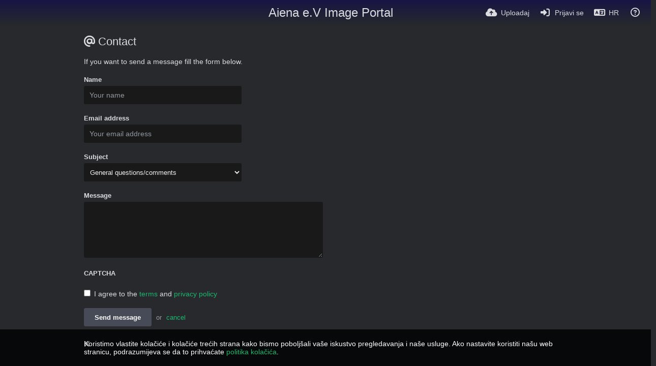

--- FILE ---
content_type: application/javascript
request_url: https://images.aiena.de/content/legacy/themes/Peafowl/lib/chevereto-all.min.js?f7d4433161f3a89bfaae798b66952ae1
body_size: 141524
content:
var BrowserDetect={init:function(){this.browser=this.searchString(this.dataBrowser),this.version=this.searchVersion(navigator.userAgent)||this.searchVersion(navigator.appVersion),this.shortversion=this.browser+this.version,this.OS=this.searchString(this.dataOS)},searchString:function(e){for(var t=0;t<e.length;t++){var i=e[t].string;if(this.versionSearchString=e[t].subString,-1!=i.indexOf(e[t].subString))return e[t].identity}},searchVersion:function(e){var t=e.indexOf(this.versionSearchString);if(-1!=t)return parseFloat(e.substring(t+this.versionSearchString.length+1))},dataBrowser:[{string:navigator.userAgent,subString:"Chrome",identity:"chrome"},{string:navigator.userAgent,subString:"MSIE",identity:"ie"},{string:navigator.userAgent,subString:"Firefox",identity:"firefox"},{string:navigator.userAgent,subString:"Safari",identity:"safari"},{string:navigator.userAgent,subString:"Opera",identity:"opera"}],dataOS:[{string:navigator.platform,subString:"Win",identity:"windows"},{string:navigator.platform,subString:"Mac",identity:"osx"},{string:navigator.userAgent,subString:"iPhone",identity:"ios"},{string:navigator.userAgent,subString:"iPad",identity:"ios"},{string:navigator.userAgent,subString:"iPod",identity:"ios"},{string:navigator.platform,subString:"Linux",identity:"linux"}]};function is_browser(e,t){return e==BrowserDetect.browser&&(void 0===t||t==BrowserDetect.version)}function get_browser(){return BrowserDetect.browser}function get_browser_version(){return BrowserDetect.version}function get_browser_os(){return BrowserDetect.OS}BrowserDetect.init(),document.documentElement.className+=" "+BrowserDetect.browser+" "+BrowserDetect.shortversion+" "+BrowserDetect.OS;for(var i=0;i<BrowserDetect.dataBrowser.length;i++)eval("function is_"+BrowserDetect.dataBrowser[i].identity+'(version) { return is_browser("'+BrowserDetect.dataBrowser[i].identity+'", version); }');for(var i=0;i<BrowserDetect.dataOS.length;i++)eval("function is_"+BrowserDetect.dataOS[i].identity+'() { return "'+BrowserDetect.dataOS[i].identity+'" == "'+BrowserDetect.OS+'"; }');((e,t)=>{"object"==typeof module&&"object"==typeof module.exports?module.exports=e.document?t(e,!0):function(e){if(e.document)return t(e);throw new Error("jQuery requires a window with a document")}:t(e)})("undefined"!=typeof window?window:this,function(_,D){function O(e,t){return t.toUpperCase()}var u=[],p=_.document,d=u.slice,z=u.concat,N=u.push,M=u.indexOf,L={},R=L.toString,m=L.hasOwnProperty,g={},e="1.12.4",$=function(e,t){return new $.fn.init(e,t)},q=/^[\s\uFEFF\xA0]+|[\s\uFEFF\xA0]+$/g,W=/^-ms-/,B=/-([\da-z])/gi;function U(e){var t=!!e&&"length"in e&&e.length,i=$.type(e);return"function"!==i&&!$.isWindow(e)&&("array"===i||0===t||"number"==typeof t&&0<t&&t-1 in e)}$.fn=$.prototype={jquery:e,constructor:$,selector:"",length:0,toArray:function(){return d.call(this)},get:function(e){return null!=e?e<0?this[e+this.length]:this[e]:d.call(this)},pushStack:function(e){e=$.merge(this.constructor(),e);return e.prevObject=this,e.context=this.context,e},each:function(e){return $.each(this,e)},map:function(i){return this.pushStack($.map(this,function(e,t){return i.call(e,t,e)}))},slice:function(){return this.pushStack(d.apply(this,arguments))},first:function(){return this.eq(0)},last:function(){return this.eq(-1)},eq:function(e){var t=this.length,e=+e+(e<0?t:0);return this.pushStack(0<=e&&e<t?[this[e]]:[])},end:function(){return this.prevObject||this.constructor()},push:N,sort:u.sort,splice:u.splice},$.extend=$.fn.extend=function(){var e,t,i,n,o,s=arguments[0]||{},a=1,r=arguments.length,l=!1;for("boolean"==typeof s&&(l=s,s=arguments[a]||{},a++),"object"==typeof s||$.isFunction(s)||(s={}),a===r&&(s=this,a--);a<r;a++)if(null!=(n=arguments[a]))for(i in n)o=s[i],t=n[i],s!==t&&(l&&t&&($.isPlainObject(t)||(e=$.isArray(t)))?(o=e?(e=!1,o&&$.isArray(o)?o:[]):o&&$.isPlainObject(o)?o:{},s[i]=$.extend(l,o,t)):void 0!==t&&(s[i]=t));return s},$.extend({expando:"jQuery"+(e+Math.random()).replace(/\D/g,""),isReady:!0,error:function(e){throw new Error(e)},noop:function(){},isFunction:function(e){return"function"===$.type(e)},isArray:Array.isArray||function(e){return"array"===$.type(e)},isWindow:function(e){return null!=e&&e==e.window},isNumeric:function(e){var t=e&&e.toString();return!$.isArray(e)&&0<=t-parseFloat(t)+1},isEmptyObject:function(e){for(var t in e)return!1;return!0},isPlainObject:function(e){if(!e||"object"!==$.type(e)||e.nodeType||$.isWindow(e))return!1;try{if(e.constructor&&!m.call(e,"constructor")&&!m.call(e.constructor.prototype,"isPrototypeOf"))return!1}catch(e){return!1}if(!g.ownFirst)for(var t in e)return m.call(e,t);for(t in e);return void 0===t||m.call(e,t)},type:function(e){return null==e?e+"":"object"==typeof e||"function"==typeof e?L[R.call(e)]||"object":typeof e},globalEval:function(e){e&&$.trim(e)&&(_.execScript||function(e){_.eval.call(_,e)})(e)},camelCase:function(e){return e.replace(W,"ms-").replace(B,O)},nodeName:function(e,t){return e.nodeName&&e.nodeName.toLowerCase()===t.toLowerCase()},each:function(e,t){var i,n=0;if(U(e))for(i=e.length;n<i&&!1!==t.call(e[n],n,e[n]);n++);else for(n in e)if(!1===t.call(e[n],n,e[n]))break;return e},trim:function(e){return null==e?"":(e+"").replace(q,"")},makeArray:function(e,t){t=t||[];return null!=e&&(U(Object(e))?$.merge(t,"string"==typeof e?[e]:e):N.call(t,e)),t},inArray:function(e,t,i){var n;if(t){if(M)return M.call(t,e,i);for(n=t.length,i=i?i<0?Math.max(0,n+i):i:0;i<n;i++)if(i in t&&t[i]===e)return i}return-1},merge:function(e,t){for(var i=+t.length,n=0,o=e.length;n<i;)e[o++]=t[n++];if(i!=i)for(;void 0!==t[n];)e[o++]=t[n++];return e.length=o,e},grep:function(e,t,i){for(var n=[],o=0,s=e.length,a=!i;o<s;o++)!t(e[o],o)!=a&&n.push(e[o]);return n},map:function(e,t,i){var n,o,s=0,a=[];if(U(e))for(n=e.length;s<n;s++)null!=(o=t(e[s],s,i))&&a.push(o);else for(s in e)o=t(e[s],s,i),null!=o&&a.push(o);return z.apply([],a)},guid:1,proxy:function(e,t){var i,n;return"string"==typeof t&&(n=e[t],t=e,e=n),$.isFunction(e)?(i=d.call(arguments,2),(n=function(){return e.apply(t||this,i.concat(d.call(arguments)))}).guid=e.guid=e.guid||$.guid++,n):void 0},now:function(){return+new Date},support:g}),"function"==typeof Symbol&&($.fn[Symbol.iterator]=u[Symbol.iterator]),$.each("Boolean Number String Function Array Date RegExp Object Error Symbol".split(" "),function(e,t){L["[object "+t+"]"]=t.toLowerCase()});function n(e,t,i){for(var n=[],o=void 0!==i;(e=e[t])&&9!==e.nodeType;)if(1===e.nodeType){if(o&&$(e).is(i))break;n.push(e)}return n}function X(e,t){for(var i=[];e;e=e.nextSibling)1===e.nodeType&&e!==t&&i.push(e);return i}var e=(D=>{function u(e,t,i){var n="0x"+t-65536;return n!=n||i?t:n<0?String.fromCharCode(65536+n):String.fromCharCode(n>>10|55296,1023&n|56320)}function O(){$()}var e,p,w,s,z,m,N,M,_,l,c,$,x,t,P,g,n,o,v,C="sizzle"+ +new Date,b=D.document,F=0,L=0,R=ce(),q=ce(),y=ce(),W=function(e,t){return e===t&&(c=!0),0},B={}.hasOwnProperty,i=[],U=i.pop,X=i.push,j=i.push,Y=i.slice,k=function(e,t){for(var i=0,n=e.length;i<n;i++)if(e[i]===t)return i;return-1},Q="checked|selected|async|autofocus|autoplay|controls|defer|disabled|hidden|ismap|loop|multiple|open|readonly|required|scoped",a="[\\x20\\t\\r\\n\\f]",r="(?:\\\\.|[\\w-]|[^\\x00-\\xa0])+",J="\\["+a+"*("+r+")(?:"+a+"*([*^$|!~]?=)"+a+"*(?:'((?:\\\\.|[^\\\\'])*)'|\"((?:\\\\.|[^\\\\\"])*)\"|("+r+"))|)"+a+"*\\]",K=":("+r+")(?:\\((('((?:\\\\.|[^\\\\'])*)'|\"((?:\\\\.|[^\\\\\"])*)\")|((?:\\\\.|[^\\\\()[\\]]|"+J+")*)|.*)\\)|)",G=new RegExp(a+"+","g"),H=new RegExp("^"+a+"+|((?:^|[^\\\\])(?:\\\\.)*)"+a+"+$","g"),Z=new RegExp("^"+a+"*,"+a+"*"),ee=new RegExp("^"+a+"*([>+~]|"+a+")"+a+"*"),te=new RegExp("="+a+"*([^\\]'\"]*?)"+a+"*\\]","g"),ie=new RegExp(K),ne=new RegExp("^"+r+"$"),h={ID:new RegExp("^#("+r+")"),CLASS:new RegExp("^\\.("+r+")"),TAG:new RegExp("^("+r+"|[*])"),ATTR:new RegExp("^"+J),PSEUDO:new RegExp("^"+K),CHILD:new RegExp("^:(only|first|last|nth|nth-last)-(child|of-type)(?:\\("+a+"*(even|odd|(([+-]|)(\\d*)n|)"+a+"*(?:([+-]|)"+a+"*(\\d+)|))"+a+"*\\)|)","i"),bool:new RegExp("^(?:"+Q+")$","i"),needsContext:new RegExp("^"+a+"*[>+~]|:(even|odd|eq|gt|lt|nth|first|last)(?:\\("+a+"*((?:-\\d)?\\d*)"+a+"*\\)|)(?=[^-]|$)","i")},oe=/^(?:input|select|textarea|button)$/i,se=/^h\d$/i,d=/^[^{]+\{\s*\[native \w/,ae=/^(?:#([\w-]+)|(\w+)|\.([\w-]+))$/,re=/[+~]/,le=/'|\\/g,f=new RegExp("\\\\([\\da-f]{1,6}"+a+"?|("+a+")|.)","ig");try{j.apply(i=Y.call(b.childNodes),b.childNodes),i[b.childNodes.length].nodeType}catch(e){j={apply:i.length?function(e,t){X.apply(e,Y.call(t))}:function(e,t){for(var i=e.length,n=0;e[i++]=t[n++];);e.length=i-1}}}function T(e,t,i,n){var o,s,a,r,l,c,d,u,h=t&&t.ownerDocument,f=t?t.nodeType:9;if(i=i||[],"string"!=typeof e||!e||1!==f&&9!==f&&11!==f)return i;if(!n&&((t?t.ownerDocument||t:b)!==x&&$(t),t=t||x,P)){if(11!==f&&(c=ae.exec(e)))if(o=c[1]){if(9===f){if(!(a=t.getElementById(o)))return i;if(a.id===o)return i.push(a),i}else if(h&&(a=h.getElementById(o))&&v(t,a)&&a.id===o)return i.push(a),i}else{if(c[2])return j.apply(i,t.getElementsByTagName(e)),i;if((o=c[3])&&p.getElementsByClassName&&t.getElementsByClassName)return j.apply(i,t.getElementsByClassName(o)),i}if(p.qsa&&!y[e+" "]&&(!g||!g.test(e))){if(1!==f)h=t,u=e;else if("object"!==t.nodeName.toLowerCase()){for((r=t.getAttribute("id"))?r=r.replace(le,"\\$&"):t.setAttribute("id",r=C),s=(d=m(e)).length,l=ne.test(r)?"#"+r:"[id='"+r+"']";s--;)d[s]=l+" "+I(d[s]);u=d.join(","),h=re.test(e)&&he(t.parentNode)||t}if(u)try{return j.apply(i,h.querySelectorAll(u)),i}catch(e){}finally{r===C&&t.removeAttribute("id")}}}return M(e.replace(H,"$1"),t,i,n)}function ce(){var i=[];function n(e,t){return i.push(e+" ")>w.cacheLength&&delete n[i.shift()],n[e+" "]=t}return n}function S(e){return e[C]=!0,e}function E(e){var t=x.createElement("div");try{return!!e(t)}catch(e){return!1}finally{t.parentNode&&t.parentNode.removeChild(t)}}function de(e,t){for(var i=e.split("|"),n=i.length;n--;)w.attrHandle[i[n]]=t}function ue(e,t){var i=t&&e,n=i&&1===e.nodeType&&1===t.nodeType&&(~t.sourceIndex||1<<31)-(~e.sourceIndex||1<<31);if(n)return n;if(i)for(;i=i.nextSibling;)if(i===t)return-1;return e?1:-1}function V(a){return S(function(s){return s=+s,S(function(e,t){for(var i,n=a([],e.length,s),o=n.length;o--;)e[i=n[o]]&&(e[i]=!(t[i]=e[i]))})})}function he(e){return e&&void 0!==e.getElementsByTagName&&e}for(e in p=T.support={},z=T.isXML=function(e){e=e&&(e.ownerDocument||e).documentElement;return!!e&&"HTML"!==e.nodeName},$=T.setDocument=function(e){var e=e?e.ownerDocument||e:b;return e!==x&&9===e.nodeType&&e.documentElement&&(t=(x=e).documentElement,P=!z(x),(e=x.defaultView)&&e.top!==e&&(e.addEventListener?e.addEventListener("unload",O,!1):e.attachEvent&&e.attachEvent("onunload",O)),p.attributes=E(function(e){return e.className="i",!e.getAttribute("className")}),p.getElementsByTagName=E(function(e){return e.appendChild(x.createComment("")),!e.getElementsByTagName("*").length}),p.getElementsByClassName=d.test(x.getElementsByClassName),p.getById=E(function(e){return t.appendChild(e).id=C,!x.getElementsByName||!x.getElementsByName(C).length}),p.getById?(w.find.ID=function(e,t){if(void 0!==t.getElementById&&P)return(t=t.getElementById(e))?[t]:[]},w.filter.ID=function(e){var t=e.replace(f,u);return function(e){return e.getAttribute("id")===t}}):(delete w.find.ID,w.filter.ID=function(e){var t=e.replace(f,u);return function(e){e=void 0!==e.getAttributeNode&&e.getAttributeNode("id");return e&&e.value===t}}),w.find.TAG=p.getElementsByTagName?function(e,t){return void 0!==t.getElementsByTagName?t.getElementsByTagName(e):p.qsa?t.querySelectorAll(e):void 0}:function(e,t){var i,n=[],o=0,s=t.getElementsByTagName(e);if("*"!==e)return s;for(;i=s[o++];)1===i.nodeType&&n.push(i);return n},w.find.CLASS=p.getElementsByClassName&&function(e,t){return void 0!==t.getElementsByClassName&&P?t.getElementsByClassName(e):void 0},n=[],g=[],(p.qsa=d.test(x.querySelectorAll))&&(E(function(e){t.appendChild(e).innerHTML="<a id='"+C+"'></a><select id='"+C+"-\r\\' msallowcapture=''><option selected=''></option></select>",e.querySelectorAll("[msallowcapture^='']").length&&g.push("[*^$]="+a+"*(?:''|\"\")"),e.querySelectorAll("[selected]").length||g.push("\\["+a+"*(?:value|"+Q+")"),e.querySelectorAll("[id~="+C+"-]").length||g.push("~="),e.querySelectorAll(":checked").length||g.push(":checked"),e.querySelectorAll("a#"+C+"+*").length||g.push(".#.+[+~]")}),E(function(e){var t=x.createElement("input");t.setAttribute("type","hidden"),e.appendChild(t).setAttribute("name","D"),e.querySelectorAll("[name=d]").length&&g.push("name"+a+"*[*^$|!~]?="),e.querySelectorAll(":enabled").length||g.push(":enabled",":disabled"),e.querySelectorAll("*,:x"),g.push(",.*:")})),(p.matchesSelector=d.test(o=t.matches||t.webkitMatchesSelector||t.mozMatchesSelector||t.oMatchesSelector||t.msMatchesSelector))&&E(function(e){p.disconnectedMatch=o.call(e,"div"),o.call(e,"[s!='']:x"),n.push("!=",K)}),g=g.length&&new RegExp(g.join("|")),n=n.length&&new RegExp(n.join("|")),e=d.test(t.compareDocumentPosition),v=e||d.test(t.contains)?function(e,t){var i=9===e.nodeType?e.documentElement:e,t=t&&t.parentNode;return e===t||!(!t||1!==t.nodeType||!(i.contains?i.contains(t):e.compareDocumentPosition&&16&e.compareDocumentPosition(t)))}:function(e,t){if(t)for(;t=t.parentNode;)if(t===e)return!0;return!1},W=e?function(e,t){var i;return e===t?(c=!0,0):(i=!e.compareDocumentPosition-!t.compareDocumentPosition)||(1&(i=(e.ownerDocument||e)===(t.ownerDocument||t)?e.compareDocumentPosition(t):1)||!p.sortDetached&&t.compareDocumentPosition(e)===i?e===x||e.ownerDocument===b&&v(b,e)?-1:t===x||t.ownerDocument===b&&v(b,t)?1:l?k(l,e)-k(l,t):0:4&i?-1:1)}:function(e,t){if(e===t)return c=!0,0;var i,n=0,o=e.parentNode,s=t.parentNode,a=[e],r=[t];if(!o||!s)return e===x?-1:t===x?1:o?-1:s?1:l?k(l,e)-k(l,t):0;if(o===s)return ue(e,t);for(i=e;i=i.parentNode;)a.unshift(i);for(i=t;i=i.parentNode;)r.unshift(i);for(;a[n]===r[n];)n++;return n?ue(a[n],r[n]):a[n]===b?-1:r[n]===b?1:0}),x},T.matches=function(e,t){return T(e,null,null,t)},T.matchesSelector=function(e,t){if((e.ownerDocument||e)!==x&&$(e),t=t.replace(te,"='$1']"),p.matchesSelector&&P&&!y[t+" "]&&(!n||!n.test(t))&&(!g||!g.test(t)))try{var i=o.call(e,t);if(i||p.disconnectedMatch||e.document&&11!==e.document.nodeType)return i}catch(e){}return 0<T(t,x,null,[e]).length},T.contains=function(e,t){return(e.ownerDocument||e)!==x&&$(e),v(e,t)},T.attr=function(e,t){(e.ownerDocument||e)!==x&&$(e);var i=w.attrHandle[t.toLowerCase()],i=i&&B.call(w.attrHandle,t.toLowerCase())?i(e,t,!P):void 0;return void 0!==i?i:p.attributes||!P?e.getAttribute(t):(i=e.getAttributeNode(t))&&i.specified?i.value:null},T.error=function(e){throw new Error("Syntax error, unrecognized expression: "+e)},T.uniqueSort=function(e){var t,i=[],n=0,o=0;if(c=!p.detectDuplicates,l=!p.sortStable&&e.slice(0),e.sort(W),c){for(;t=e[o++];)t===e[o]&&(n=i.push(o));for(;n--;)e.splice(i[n],1)}return l=null,e},s=T.getText=function(e){var t,i="",n=0,o=e.nodeType;if(o){if(1===o||9===o||11===o){if("string"==typeof e.textContent)return e.textContent;for(e=e.firstChild;e;e=e.nextSibling)i+=s(e)}else if(3===o||4===o)return e.nodeValue}else for(;t=e[n++];)i+=s(t);return i},(w=T.selectors={cacheLength:50,createPseudo:S,match:h,attrHandle:{},find:{},relative:{">":{dir:"parentNode",first:!0}," ":{dir:"parentNode"},"+":{dir:"previousSibling",first:!0},"~":{dir:"previousSibling"}},preFilter:{ATTR:function(e){return e[1]=e[1].replace(f,u),e[3]=(e[3]||e[4]||e[5]||"").replace(f,u),"~="===e[2]&&(e[3]=" "+e[3]+" "),e.slice(0,4)},CHILD:function(e){return e[1]=e[1].toLowerCase(),"nth"===e[1].slice(0,3)?(e[3]||T.error(e[0]),e[4]=+(e[4]?e[5]+(e[6]||1):2*("even"===e[3]||"odd"===e[3])),e[5]=+(e[7]+e[8]||"odd"===e[3])):e[3]&&T.error(e[0]),e},PSEUDO:function(e){var t,i=!e[6]&&e[2];return h.CHILD.test(e[0])?null:(e[3]?e[2]=e[4]||e[5]||"":i&&ie.test(i)&&(t=(t=m(i,!0))&&i.indexOf(")",i.length-t)-i.length)&&(e[0]=e[0].slice(0,t),e[2]=i.slice(0,t)),e.slice(0,3))}},filter:{TAG:function(e){var t=e.replace(f,u).toLowerCase();return"*"===e?function(){return!0}:function(e){return e.nodeName&&e.nodeName.toLowerCase()===t}},CLASS:function(e){var t=R[e+" "];return t||(t=new RegExp("(^|"+a+")"+e+"("+a+"|$)"))&&R(e,function(e){return t.test("string"==typeof e.className&&e.className||void 0!==e.getAttribute&&e.getAttribute("class")||"")})},ATTR:function(t,i,n){return function(e){e=T.attr(e,t);return null==e?"!="===i:!i||(e+="","="===i?e===n:"!="===i?e!==n:"^="===i?n&&0===e.indexOf(n):"*="===i?n&&-1<e.indexOf(n):"$="===i?n&&e.slice(-n.length)===n:"~="===i?-1<(" "+e.replace(G," ")+" ").indexOf(n):"|="===i&&(e===n||e.slice(0,n.length+1)===n+"-"))}},CHILD:function(p,e,t,m,g){var v="nth"!==p.slice(0,3),b="last"!==p.slice(-4),y="of-type"===e;return 1===m&&0===g?function(e){return!!e.parentNode}:function(e,t,i){var n,o,s,a,r,l,c=v!=b?"nextSibling":"previousSibling",d=e.parentNode,u=y&&e.nodeName.toLowerCase(),h=!i&&!y,f=!1;if(d){if(v){for(;c;){for(a=e;a=a[c];)if(y?a.nodeName.toLowerCase()===u:1===a.nodeType)return!1;l=c="only"===p&&!l&&"nextSibling"}return!0}if(l=[b?d.firstChild:d.lastChild],b&&h){for(f=(r=(n=(o=(s=(a=d)[C]||(a[C]={}))[a.uniqueID]||(s[a.uniqueID]={}))[p]||[])[0]===F&&n[1])&&n[2],a=r&&d.childNodes[r];a=++r&&a&&a[c]||(f=r=0,l.pop());)if(1===a.nodeType&&++f&&a===e){o[p]=[F,r,f];break}}else if(!1===(f=h?r=(n=(o=(s=(a=e)[C]||(a[C]={}))[a.uniqueID]||(s[a.uniqueID]={}))[p]||[])[0]===F&&n[1]:f))for(;(a=++r&&a&&a[c]||(f=r=0,l.pop()))&&((y?a.nodeName.toLowerCase()!==u:1!==a.nodeType)||!++f||(h&&((o=(s=a[C]||(a[C]={}))[a.uniqueID]||(s[a.uniqueID]={}))[p]=[F,f]),a!==e)););return(f-=g)===m||f%m==0&&0<=f/m}}},PSEUDO:function(e,s){var t,a=w.pseudos[e]||w.setFilters[e.toLowerCase()]||T.error("unsupported pseudo: "+e);return a[C]?a(s):1<a.length?(t=[e,e,"",s],w.setFilters.hasOwnProperty(e.toLowerCase())?S(function(e,t){for(var i,n=a(e,s),o=n.length;o--;)e[i=k(e,n[o])]=!(t[i]=n[o])}):function(e){return a(e,0,t)}):a}},pseudos:{not:S(function(e){var n=[],o=[],r=N(e.replace(H,"$1"));return r[C]?S(function(e,t,i,n){for(var o,s=r(e,null,n,[]),a=e.length;a--;)(o=s[a])&&(e[a]=!(t[a]=o))}):function(e,t,i){return n[0]=e,r(n,null,i,o),n[0]=null,!o.pop()}}),has:S(function(t){return function(e){return 0<T(t,e).length}}),contains:S(function(t){return t=t.replace(f,u),function(e){return-1<(e.textContent||e.innerText||s(e)).indexOf(t)}}),lang:S(function(i){return ne.test(i||"")||T.error("unsupported lang: "+i),i=i.replace(f,u).toLowerCase(),function(e){var t;do{if(t=P?e.lang:e.getAttribute("xml:lang")||e.getAttribute("lang"))return(t=t.toLowerCase())===i||0===t.indexOf(i+"-")}while((e=e.parentNode)&&1===e.nodeType);return!1}}),target:function(e){var t=D.location&&D.location.hash;return t&&t.slice(1)===e.id},root:function(e){return e===t},focus:function(e){return e===x.activeElement&&(!x.hasFocus||x.hasFocus())&&!!(e.type||e.href||~e.tabIndex)},enabled:function(e){return!1===e.disabled},disabled:function(e){return!0===e.disabled},checked:function(e){var t=e.nodeName.toLowerCase();return"input"===t&&!!e.checked||"option"===t&&!!e.selected},selected:function(e){return e.parentNode&&e.parentNode.selectedIndex,!0===e.selected},empty:function(e){for(e=e.firstChild;e;e=e.nextSibling)if(e.nodeType<6)return!1;return!0},parent:function(e){return!w.pseudos.empty(e)},header:function(e){return se.test(e.nodeName)},input:function(e){return oe.test(e.nodeName)},button:function(e){var t=e.nodeName.toLowerCase();return"input"===t&&"button"===e.type||"button"===t},text:function(e){return"input"===e.nodeName.toLowerCase()&&"text"===e.type&&(null==(e=e.getAttribute("type"))||"text"===e.toLowerCase())},first:V(function(){return[0]}),last:V(function(e,t){return[t-1]}),eq:V(function(e,t,i){return[i<0?i+t:i]}),even:V(function(e,t){for(var i=0;i<t;i+=2)e.push(i);return e}),odd:V(function(e,t){for(var i=1;i<t;i+=2)e.push(i);return e}),lt:V(function(e,t,i){for(var n=i<0?i+t:i;0<=--n;)e.push(n);return e}),gt:V(function(e,t,i){for(var n=i<0?i+t:i;++n<t;)e.push(n);return e})}}).pseudos.nth=w.pseudos.eq,{radio:!0,checkbox:!0,file:!0,password:!0,image:!0})w.pseudos[e]=(t=>function(e){return"input"===e.nodeName.toLowerCase()&&e.type===t})(e);for(e in{submit:!0,reset:!0})w.pseudos[e]=(i=>function(e){var t=e.nodeName.toLowerCase();return("input"===t||"button"===t)&&e.type===i})(e);function fe(){}function I(e){for(var t=0,i=e.length,n="";t<i;t++)n+=e[t].value;return n}function pe(a,e,t){var r=e.dir,l=t&&"parentNode"===r,c=L++;return e.first?function(e,t,i){for(;e=e[r];)if(1===e.nodeType||l)return a(e,t,i)}:function(e,t,i){var n,o,s=[F,c];if(i){for(;e=e[r];)if((1===e.nodeType||l)&&a(e,t,i))return!0}else for(;e=e[r];)if(1===e.nodeType||l){if((n=(o=(o=e[C]||(e[C]={}))[e.uniqueID]||(o[e.uniqueID]={}))[r])&&n[0]===F&&n[1]===c)return s[2]=n[2];if((o[r]=s)[2]=a(e,t,i))return!0}}}function me(o){return 1<o.length?function(e,t,i){for(var n=o.length;n--;)if(!o[n](e,t,i))return!1;return!0}:o[0]}function A(e,t,i,n,o){for(var s,a=[],r=0,l=e.length,c=null!=t;r<l;r++)!(s=e[r])||i&&!i(s,n,o)||(a.push(s),c&&t.push(r));return a}function ge(f,p,m,g,v,e){return g&&!g[C]&&(g=ge(g)),v&&!v[C]&&(v=ge(v,e)),S(function(e,t,i,n){var o,s,a,r=[],l=[],c=t.length,d=e||((e,t,i)=>{for(var n=0,o=t.length;n<o;n++)T(e,t[n],i);return i})(p||"*",i.nodeType?[i]:i,[]),u=!f||!e&&p?d:A(d,r,f,i,n),h=m?v||(e?f:c||g)?[]:t:u;if(m&&m(u,h,i,n),g)for(o=A(h,l),g(o,[],i,n),s=o.length;s--;)(a=o[s])&&(h[l[s]]=!(u[l[s]]=a));if(e){if(v||f){if(v){for(o=[],s=h.length;s--;)(a=h[s])&&o.push(u[s]=a);v(null,h=[],o,n)}for(s=h.length;s--;)(a=h[s])&&-1<(o=v?k(e,a):r[s])&&(e[o]=!(t[o]=a))}}else h=A(h===t?h.splice(c,h.length):h),v?v(null,t,h,n):j.apply(t,h)})}function ve(g,v){function e(e,t,i,n,o){var s,a,r,l=0,c="0",d=e&&[],u=[],h=_,f=e||y&&w.find.TAG("*",o),p=F+=null==h?1:Math.random()||.1,m=f.length;for(o&&(_=t===x||t||o);c!==m&&null!=(s=f[c]);c++){if(y&&s){for(a=0,t||s.ownerDocument===x||($(s),i=!P);r=g[a++];)if(r(s,t||x,i)){n.push(s);break}o&&(F=p)}b&&((s=!r&&s)&&l--,e)&&d.push(s)}if(l+=c,b&&c!==l){for(a=0;r=v[a++];)r(d,u,t,i);if(e){if(0<l)for(;c--;)d[c]||u[c]||(u[c]=U.call(n));u=A(u)}j.apply(n,u),o&&!e&&0<u.length&&1<l+v.length&&T.uniqueSort(n)}return o&&(F=p,_=h),d}var b=0<v.length,y=0<g.length;return b?S(e):e}return fe.prototype=w.filters=w.pseudos,w.setFilters=new fe,m=T.tokenize=function(e,t){var i,n,o,s,a,r,l,c=q[e+" "];if(c)return t?0:c.slice(0);for(a=e,r=[],l=w.preFilter;a;){for(s in i&&!(n=Z.exec(a))||(n&&(a=a.slice(n[0].length)||a),r.push(o=[])),i=!1,(n=ee.exec(a))&&(i=n.shift(),o.push({value:i,type:n[0].replace(H," ")}),a=a.slice(i.length)),w.filter)!(n=h[s].exec(a))||l[s]&&!(n=l[s](n))||(i=n.shift(),o.push({value:i,type:s,matches:n}),a=a.slice(i.length));if(!i)break}return t?a.length:a?T.error(e):q(e,r).slice(0)},N=T.compile=function(e,t){var i,n=[],o=[],s=y[e+" "];if(!s){for(i=(t=t||m(e)).length;i--;)((s=function e(t){for(var n,i,o,s=t.length,a=w.relative[t[0].type],r=a||w.relative[" "],l=a?1:0,c=pe(function(e){return e===n},r,!0),d=pe(function(e){return-1<k(n,e)},r,!0),u=[function(e,t,i){return e=!a&&(i||t!==_)||((n=t).nodeType?c:d)(e,t,i),n=null,e}];l<s;l++)if(i=w.relative[t[l].type])u=[pe(me(u),i)];else{if((i=w.filter[t[l].type].apply(null,t[l].matches))[C]){for(o=++l;o<s&&!w.relative[t[o].type];o++);return ge(1<l&&me(u),1<l&&I(t.slice(0,l-1).concat({value:" "===t[l-2].type?"*":""})).replace(H,"$1"),i,l<o&&e(t.slice(l,o)),o<s&&e(t=t.slice(o)),o<s&&I(t))}u.push(i)}return me(u)}(t[i]))[C]?n:o).push(s);(s=y(e,ve(o,n))).selector=e}return s},M=T.select=function(e,t,i,n){var o,s,a,r,l,c="function"==typeof e&&e,d=!n&&m(e=c.selector||e);if(i=i||[],1===d.length){if(2<(s=d[0]=d[0].slice(0)).length&&"ID"===(a=s[0]).type&&p.getById&&9===t.nodeType&&P&&w.relative[s[1].type]){if(!(t=(w.find.ID(a.matches[0].replace(f,u),t)||[])[0]))return i;c&&(t=t.parentNode),e=e.slice(s.shift().value.length)}for(o=h.needsContext.test(e)?0:s.length;o--&&(a=s[o],!w.relative[r=a.type]);)if((l=w.find[r])&&(n=l(a.matches[0].replace(f,u),re.test(s[0].type)&&he(t.parentNode)||t))){if(s.splice(o,1),e=n.length&&I(s))break;return j.apply(i,n),i}}return(c||N(e,d))(n,t,!P,i,!t||re.test(e)&&he(t.parentNode)||t),i},p.sortStable=C.split("").sort(W).join("")===C,p.detectDuplicates=!!c,$(),p.sortDetached=E(function(e){return 1&e.compareDocumentPosition(x.createElement("div"))}),E(function(e){return e.innerHTML="<a href='#'></a>","#"===e.firstChild.getAttribute("href")})||de("type|href|height|width",function(e,t,i){return i?void 0:e.getAttribute(t,"type"===t.toLowerCase()?1:2)}),p.attributes&&E(function(e){return e.innerHTML="<input/>",e.firstChild.setAttribute("value",""),""===e.firstChild.getAttribute("value")})||de("value",function(e,t,i){return i||"input"!==e.nodeName.toLowerCase()?void 0:e.defaultValue}),E(function(e){return null==e.getAttribute("disabled")})||de(Q,function(e,t,i){return i?void 0:!0===e[t]?t.toLowerCase():(i=e.getAttributeNode(t))&&i.specified?i.value:null}),T})(_),Y=($.find=e,$.expr=e.selectors,$.expr[":"]=$.expr.pseudos,$.uniqueSort=$.unique=e.uniqueSort,$.text=e.getText,$.isXMLDoc=e.isXML,$.contains=e.contains,$.expr.match.needsContext),Q=/^<([\w-]+)\s*\/?>(?:<\/\1>|)$/,J=/^.[^:#\[\.,]*$/;function K(e,i,n){if($.isFunction(i))return $.grep(e,function(e,t){return!!i.call(e,t,e)!==n});if(i.nodeType)return $.grep(e,function(e){return e===i!==n});if("string"==typeof i){if(J.test(i))return $.filter(i,e,n);i=$.filter(i,e)}return $.grep(e,function(e){return-1<$.inArray(e,i)!==n})}$.filter=function(e,t,i){var n=t[0];return i&&(e=":not("+e+")"),1===t.length&&1===n.nodeType?$.find.matchesSelector(n,e)?[n]:[]:$.find.matches(e,$.grep(t,function(e){return 1===e.nodeType}))},$.fn.extend({find:function(e){var t,i=[],n=this,o=n.length;if("string"!=typeof e)return this.pushStack($(e).filter(function(){for(t=0;t<o;t++)if($.contains(n[t],this))return!0}));for(t=0;t<o;t++)$.find(e,n[t],i);return(i=this.pushStack(1<o?$.unique(i):i)).selector=this.selector?this.selector+" "+e:e,i},filter:function(e){return this.pushStack(K(this,e||[],!1))},not:function(e){return this.pushStack(K(this,e||[],!0))},is:function(e){return!!K(this,"string"==typeof e&&Y.test(e)?$(e):e||[],!1).length}});var G,Z=/^(?:\s*(<[\w\W]+>)[^>]*|#([\w-]*))$/,ee=(($.fn.init=function(e,t,i){if(e){if(i=i||G,"string"!=typeof e)return e.nodeType?(this.context=this[0]=e,this.length=1,this):$.isFunction(e)?void 0!==i.ready?i.ready(e):e($):(void 0!==e.selector&&(this.selector=e.selector,this.context=e.context),$.makeArray(e,this));if(!(n="<"===e.charAt(0)&&">"===e.charAt(e.length-1)&&3<=e.length?[null,e,null]:Z.exec(e))||!n[1]&&t)return(!t||t.jquery?t||i:this.constructor(t)).find(e);if(n[1]){if(t=t instanceof $?t[0]:t,$.merge(this,$.parseHTML(n[1],t&&t.nodeType?t.ownerDocument||t:p,!0)),Q.test(n[1])&&$.isPlainObject(t))for(var n in t)$.isFunction(this[n])?this[n](t[n]):this.attr(n,t[n])}else{if((i=p.getElementById(n[2]))&&i.parentNode){if(i.id!==n[2])return G.find(e);this.length=1,this[0]=i}this.context=p,this.selector=e}}return this}).prototype=$.fn,G=$(p),/^(?:parents|prev(?:Until|All))/),te={children:!0,contents:!0,next:!0,prev:!0};function ie(e,t){for(;(e=e[t])&&1!==e.nodeType;);return e}$.fn.extend({has:function(e){var t,i=$(e,this),n=i.length;return this.filter(function(){for(t=0;t<n;t++)if($.contains(this,i[t]))return!0})},closest:function(e,t){for(var i,n=0,o=this.length,s=[],a=Y.test(e)||"string"!=typeof e?$(e,t||this.context):0;n<o;n++)for(i=this[n];i&&i!==t;i=i.parentNode)if(i.nodeType<11&&(a?-1<a.index(i):1===i.nodeType&&$.find.matchesSelector(i,e))){s.push(i);break}return this.pushStack(1<s.length?$.uniqueSort(s):s)},index:function(e){return e?"string"==typeof e?$.inArray(this[0],$(e)):$.inArray(e.jquery?e[0]:e,this):this[0]&&this[0].parentNode?this.first().prevAll().length:-1},add:function(e,t){return this.pushStack($.uniqueSort($.merge(this.get(),$(e,t))))},addBack:function(e){return this.add(null==e?this.prevObject:this.prevObject.filter(e))}}),$.each({parent:function(e){e=e.parentNode;return e&&11!==e.nodeType?e:null},parents:function(e){return n(e,"parentNode")},parentsUntil:function(e,t,i){return n(e,"parentNode",i)},next:function(e){return ie(e,"nextSibling")},prev:function(e){return ie(e,"previousSibling")},nextAll:function(e){return n(e,"nextSibling")},prevAll:function(e){return n(e,"previousSibling")},nextUntil:function(e,t,i){return n(e,"nextSibling",i)},prevUntil:function(e,t,i){return n(e,"previousSibling",i)},siblings:function(e){return X((e.parentNode||{}).firstChild,e)},children:function(e){return X(e.firstChild)},contents:function(e){return $.nodeName(e,"iframe")?e.contentDocument||e.contentWindow.document:$.merge([],e.childNodes)}},function(n,o){$.fn[n]=function(e,t){var i=$.map(this,o,e);return(t="Until"!==n.slice(-5)?e:t)&&"string"==typeof t&&(i=$.filter(t,i)),1<this.length&&(te[n]||(i=$.uniqueSort(i)),ee.test(n))&&(i=i.reverse()),this.pushStack(i)}});var ne,oe,x=/\S+/g;function se(){p.addEventListener?(p.removeEventListener("DOMContentLoaded",t),_.removeEventListener("load",t)):(p.detachEvent("onreadystatechange",t),_.detachEvent("onload",t))}function t(){!p.addEventListener&&"load"!==_.event.type&&"complete"!==p.readyState||(se(),$.ready())}for(oe in $.Callbacks=function(n){var e,i;n="string"==typeof n?(e=n,i={},$.each(e.match(x)||[],function(e,t){i[t]=!0}),i):$.extend({},n);function o(){for(r=n.once,a=s=!0;c.length;d=-1)for(t=c.shift();++d<l.length;)!1===l[d].apply(t[0],t[1])&&n.stopOnFalse&&(d=l.length,t=!1);n.memory||(t=!1),s=!1,r&&(l=t?[]:"")}var s,t,a,r,l=[],c=[],d=-1,u={add:function(){return l&&(t&&!s&&(d=l.length-1,c.push(t)),function i(e){$.each(e,function(e,t){$.isFunction(t)?n.unique&&u.has(t)||l.push(t):t&&t.length&&"string"!==$.type(t)&&i(t)})}(arguments),t)&&!s&&o(),this},remove:function(){return $.each(arguments,function(e,t){for(var i;-1<(i=$.inArray(t,l,i));)l.splice(i,1),i<=d&&d--}),this},has:function(e){return e?-1<$.inArray(e,l):0<l.length},empty:function(){return l=l&&[],this},disable:function(){return r=c=[],l=t="",this},disabled:function(){return!l},lock:function(){return r=!0,t||u.disable(),this},locked:function(){return!!r},fireWith:function(e,t){return r||(t=[e,(t=t||[]).slice?t.slice():t],c.push(t),s)||o(),this},fire:function(){return u.fireWith(this,arguments),this},fired:function(){return!!a}};return u},$.extend({Deferred:function(e){var s=[["resolve","done",$.Callbacks("once memory"),"resolved"],["reject","fail",$.Callbacks("once memory"),"rejected"],["notify","progress",$.Callbacks("memory")]],o="pending",a={state:function(){return o},always:function(){return r.done(arguments).fail(arguments),this},then:function(){var o=arguments;return $.Deferred(function(n){$.each(s,function(e,t){var i=$.isFunction(o[e])&&o[e];r[t[1]](function(){var e=i&&i.apply(this,arguments);e&&$.isFunction(e.promise)?e.promise().progress(n.notify).done(n.resolve).fail(n.reject):n[t[0]+"With"](this===a?n.promise():this,i?[e]:arguments)})}),o=null}).promise()},promise:function(e){return null!=e?$.extend(e,a):a}},r={};return a.pipe=a.then,$.each(s,function(e,t){var i=t[2],n=t[3];a[t[1]]=i.add,n&&i.add(function(){o=n},s[1^e][2].disable,s[2][2].lock),r[t[0]]=function(){return r[t[0]+"With"](this===r?a:this,arguments),this},r[t[0]+"With"]=i.fireWith}),a.promise(r),e&&e.call(r,r),r},when:function(e){function t(t,i,n){return function(e){i[t]=this,n[t]=1<arguments.length?d.call(arguments):e,n===o?c.notifyWith(i,n):--l||c.resolveWith(i,n)}}var o,i,n,s=0,a=d.call(arguments),r=a.length,l=1!==r||e&&$.isFunction(e.promise)?r:0,c=1===l?e:$.Deferred();if(1<r)for(o=new Array(r),i=new Array(r),n=new Array(r);s<r;s++)a[s]&&$.isFunction(a[s].promise)?a[s].promise().progress(t(s,i,o)).done(t(s,n,a)).fail(c.reject):--l;return l||c.resolveWith(n,a),c.promise()}}),$.fn.ready=function(e){return $.ready.promise().done(e),this},$.extend({isReady:!1,readyWait:1,holdReady:function(e){e?$.readyWait++:$.ready(!0)},ready:function(e){(!0===e?--$.readyWait:$.isReady)||($.isReady=!0)!==e&&0<--$.readyWait||(ne.resolveWith(p,[$]),$.fn.triggerHandler&&($(p).triggerHandler("ready"),$(p).off("ready")))}}),$.ready.promise=function(e){if(!ne)if(ne=$.Deferred(),"complete"===p.readyState||"loading"!==p.readyState&&!p.documentElement.doScroll)_.setTimeout($.ready);else if(p.addEventListener)p.addEventListener("DOMContentLoaded",t),_.addEventListener("load",t);else{p.attachEvent("onreadystatechange",t),_.attachEvent("onload",t);var i=!1;try{i=null==_.frameElement&&p.documentElement}catch(e){}i&&i.doScroll&&!function t(){if(!$.isReady){try{i.doScroll("left")}catch(e){return _.setTimeout(t,50)}se(),$.ready()}}()}return ne.promise(e)},$.ready.promise(),$(g))break;g.ownFirst="0"===oe,g.inlineBlockNeedsLayout=!1,$(function(){var e,t,i=p.getElementsByTagName("body")[0];i&&i.style&&(e=p.createElement("div"),(t=p.createElement("div")).style.cssText="position:absolute;border:0;width:0;height:0;top:0;left:-9999px",i.appendChild(t).appendChild(e),void 0!==e.style.zoom&&(e.style.cssText="display:inline;margin:0;border:0;padding:1px;width:1px;zoom:1",g.inlineBlockNeedsLayout=e=3===e.offsetWidth,e)&&(i.style.zoom=1),i.removeChild(t))});e=p.createElement("div");g.deleteExpando=!0;try{delete e.test}catch(e){g.deleteExpando=!1}function v(e){var t=$.noData[(e.nodeName+" ").toLowerCase()],i=+e.nodeType||1;return(1===i||9===i)&&(!t||!0!==t&&e.getAttribute("classid")===t)}var o,ae=/^(?:\{[\w\W]*\}|\[[\w\W]*\])$/,re=/([A-Z])/g;function le(e,t,i){if(void 0===i&&1===e.nodeType){var n="data-"+t.replace(re,"-$1").toLowerCase();if("string"==typeof(i=e.getAttribute(n))){try{i="true"===i||"false"!==i&&("null"===i?null:+i+""===i?+i:ae.test(i)?$.parseJSON(i):i)}catch(e){}$.data(e,t,i)}else i=void 0}return i}function ce(e){for(var t in e)if(("data"!==t||!$.isEmptyObject(e[t]))&&"toJSON"!==t)return;return 1}function de(e,t,i,n){if(v(e)){var o,s=$.expando,a=e.nodeType,r=a?$.cache:e,l=a?e[s]:e[s]&&s;if(l&&r[l]&&(n||r[l].data)||void 0!==i||"string"!=typeof t)return r[l=l||(a?e[s]=u.pop()||$.guid++:s)]||(r[l]=a?{}:{toJSON:$.noop}),"object"!=typeof t&&"function"!=typeof t||(n?r[l]=$.extend(r[l],t):r[l].data=$.extend(r[l].data,t)),e=r[l],n||(e.data||(e.data={}),e=e.data),void 0!==i&&(e[$.camelCase(t)]=i),"string"==typeof t?null==(o=e[t])&&(o=e[$.camelCase(t)]):o=e,o}}function ue(e,t,i){if(v(e)){var n,o,s=e.nodeType,a=s?$.cache:e,r=s?e[$.expando]:$.expando;if(a[r]){if(t&&(n=i?a[r]:a[r].data)){o=(t=$.isArray(t)?t.concat($.map(t,$.camelCase)):t in n||(t=$.camelCase(t))in n?[t]:t.split(" ")).length;for(;o--;)delete n[t[o]];if(i?!ce(n):!$.isEmptyObject(n))return}(i||(delete a[r].data,ce(a[r])))&&(s?$.cleanData([e],!0):g.deleteExpando||a!=a.window?delete a[r]:a[r]=void 0)}}}$.extend({cache:{},noData:{"applet ":!0,"embed ":!0,"object ":"clsid:D27CDB6E-AE6D-11cf-96B8-444553540000"},hasData:function(e){return!!(e=e.nodeType?$.cache[e[$.expando]]:e[$.expando])&&!ce(e)},data:function(e,t,i){return de(e,t,i)},removeData:function(e,t){return ue(e,t)},_data:function(e,t,i){return de(e,t,i,!0)},_removeData:function(e,t){return ue(e,t,!0)}}),$.fn.extend({data:function(e,t){var i,n,o,s=this[0],a=s&&s.attributes;if(void 0!==e)return"object"==typeof e?this.each(function(){$.data(this,e)}):1<arguments.length?this.each(function(){$.data(this,e,t)}):s?le(s,e,$.data(s,e)):void 0;if(this.length&&(o=$.data(s),1===s.nodeType)&&!$._data(s,"parsedAttrs")){for(i=a.length;i--;)a[i]&&0===(n=a[i].name).indexOf("data-")&&le(s,n=$.camelCase(n.slice(5)),o[n]);$._data(s,"parsedAttrs",!0)}return o},removeData:function(e){return this.each(function(){$.removeData(this,e)})}}),$.extend({queue:function(e,t,i){var n;return e?(n=$._data(e,t=(t||"fx")+"queue"),i&&(!n||$.isArray(i)?n=$._data(e,t,$.makeArray(i)):n.push(i)),n||[]):void 0},dequeue:function(e,t){t=t||"fx";var i=$.queue(e,t),n=i.length,o=i.shift(),s=$._queueHooks(e,t);"inprogress"===o&&(o=i.shift(),n--),o&&("fx"===t&&i.unshift("inprogress"),delete s.stop,o.call(e,function(){$.dequeue(e,t)},s)),!n&&s&&s.empty.fire()},_queueHooks:function(e,t){var i=t+"queueHooks";return $._data(e,i)||$._data(e,i,{empty:$.Callbacks("once memory").add(function(){$._removeData(e,t+"queue"),$._removeData(e,i)})})}}),$.fn.extend({queue:function(t,i){var e=2;return"string"!=typeof t&&(i=t,t="fx",e--),arguments.length<e?$.queue(this[0],t):void 0===i?this:this.each(function(){var e=$.queue(this,t,i);$._queueHooks(this,t),"fx"===t&&"inprogress"!==e[0]&&$.dequeue(this,t)})},dequeue:function(e){return this.each(function(){$.dequeue(this,e)})},clearQueue:function(e){return this.queue(e||"fx",[])},promise:function(e,t){function i(){--o||s.resolveWith(a,[a])}var n,o=1,s=$.Deferred(),a=this,r=this.length;for("string"!=typeof e&&(t=e,e=void 0),e=e||"fx";r--;)(n=$._data(a[r],e+"queueHooks"))&&n.empty&&(o++,n.empty.add(i));return i(),s.promise(t)}}),g.shrinkWrapBlocks=function(){var e,t,i;return null!=o?o:(o=!1,(t=p.getElementsByTagName("body")[0])&&t.style?(e=p.createElement("div"),(i=p.createElement("div")).style.cssText="position:absolute;border:0;width:0;height:0;top:0;left:-9999px",t.appendChild(i).appendChild(e),void 0!==e.style.zoom&&(e.style.cssText="-webkit-box-sizing:content-box;-moz-box-sizing:content-box;box-sizing:content-box;display:block;margin:0;border:0;padding:1px;width:1px;zoom:1",e.appendChild(p.createElement("div")).style.width="5px",o=3!==e.offsetWidth),t.removeChild(i),o):void 0)};function he(e,t){return"none"===$.css(e=t||e,"display")||!$.contains(e.ownerDocument,e)}var e=/[+-]?(?:\d*\.|)\d+(?:[eE][+-]?\d+|)/.source,fe=new RegExp("^(?:([+-])=|)("+e+")([a-z%]*)$","i"),r=["Top","Right","Bottom","Left"];function pe(e,t,i,n){var o,s=1,a=20,r=n?function(){return n.cur()}:function(){return $.css(e,t,"")},l=r(),c=i&&i[3]||($.cssNumber[t]?"":"px"),d=($.cssNumber[t]||"px"!==c&&+l)&&fe.exec($.css(e,t));if(d&&d[3]!==c)for(c=c||d[3],i=i||[],d=+l||1;$.style(e,t,(d/=s=s||".5")+c),s!==(s=r()/l)&&1!==s&&--a;);return i&&(d=+d||+l||0,o=i[1]?d+(i[1]+1)*i[2]:+i[2],n)&&(n.unit=c,n.start=d,n.end=o),o}function h(e,t,i,n,o,s,a){var r=0,l=e.length,c=null==i;if("object"===$.type(i))for(r in o=!0,i)h(e,t,r,i[r],!0,s,a);else if(void 0!==n&&(o=!0,$.isFunction(n)||(a=!0),t=c?a?(t.call(e,n),null):(c=t,function(e,t,i){return c.call($(e),i)}):t))for(;r<l;r++)t(e[r],i,a?n:n.call(e[r],r,t(e[r],i)));return o?e:c?t.call(e):l?t(e[0],i):s}var me=/^(?:checkbox|radio)$/i,ge=/<([\w:-]+)/,ve=/^$|\/(?:java|ecma)script/i,be=/^\s+/,ye="abbr|article|aside|audio|bdi|canvas|data|datalist|details|dialog|figcaption|figure|footer|header|hgroup|main|mark|meter|nav|output|picture|progress|section|summary|template|time|video";function we(e){var t=ye.split("|"),i=e.createDocumentFragment();if(i.createElement)for(;t.length;)i.createElement(t.pop());return i}j=p.createElement("div"),F=p.createDocumentFragment(),V=p.createElement("input"),j.innerHTML="  <link/><table></table><a href='/a'>a</a><input type='checkbox'/>",g.leadingWhitespace=3===j.firstChild.nodeType,g.tbody=!j.getElementsByTagName("tbody").length,g.htmlSerialize=!!j.getElementsByTagName("link").length,g.html5Clone="<:nav></:nav>"!==p.createElement("nav").cloneNode(!0).outerHTML,V.type="checkbox",V.checked=!0,F.appendChild(V),g.appendChecked=V.checked,j.innerHTML="<textarea>x</textarea>",g.noCloneChecked=!!j.cloneNode(!0).lastChild.defaultValue,F.appendChild(j),(V=p.createElement("input")).setAttribute("type","radio"),V.setAttribute("checked","checked"),V.setAttribute("name","t"),j.appendChild(V),g.checkClone=j.cloneNode(!0).cloneNode(!0).lastChild.checked,g.noCloneEvent=!!j.addEventListener,j[$.expando]=1,g.attributes=!j.getAttribute($.expando);var b={option:[1,"<select multiple='multiple'>","</select>"],legend:[1,"<fieldset>","</fieldset>"],area:[1,"<map>","</map>"],param:[1,"<object>","</object>"],thead:[1,"<table>","</table>"],tr:[2,"<table><tbody>","</tbody></table>"],col:[2,"<table><tbody></tbody><colgroup>","</colgroup></table>"],td:[3,"<table><tbody><tr>","</tr></tbody></table>"],_default:g.htmlSerialize?[0,"",""]:[1,"X<div>","</div>"]};function y(e,t){var i,n,o=0,s=void 0!==e.getElementsByTagName?e.getElementsByTagName(t||"*"):void 0!==e.querySelectorAll?e.querySelectorAll(t||"*"):void 0;if(!s)for(s=[],i=e.childNodes||e;null!=(n=i[o]);o++)!t||$.nodeName(n,t)?s.push(n):$.merge(s,y(n,t));return void 0===t||t&&$.nodeName(e,t)?$.merge([e],s):s}function _e(e,t){for(var i,n=0;null!=(i=e[n]);n++)$._data(i,"globalEval",!t||$._data(t[n],"globalEval"))}b.optgroup=b.option,b.tbody=b.tfoot=b.colgroup=b.caption=b.thead,b.th=b.td;var $e=/<|&#?\w+;/,xe=/<tbody/i;function Pe(e){me.test(e.type)&&(e.defaultChecked=e.checked)}function Ce(e,t,i,n,o){for(var s,a,r,l,c,d,u,h=e.length,f=we(t),p=[],m=0;m<h;m++)if((a=e[m])||0===a)if("object"===$.type(a))$.merge(p,a.nodeType?[a]:a);else if($e.test(a)){for(l=l||f.appendChild(t.createElement("div")),c=(ge.exec(a)||["",""])[1].toLowerCase(),u=b[c]||b._default,l.innerHTML=u[1]+$.htmlPrefilter(a)+u[2],s=u[0];s--;)l=l.lastChild;if(!g.leadingWhitespace&&be.test(a)&&p.push(t.createTextNode(be.exec(a)[0])),!g.tbody)for(s=(a="table"!==c||xe.test(a)?"<table>"!==u[1]||xe.test(a)?0:l:l.firstChild)&&a.childNodes.length;s--;)$.nodeName(d=a.childNodes[s],"tbody")&&!d.childNodes.length&&a.removeChild(d);for($.merge(p,l.childNodes),l.textContent="";l.firstChild;)l.removeChild(l.firstChild);l=f.lastChild}else p.push(t.createTextNode(a));for(l&&f.removeChild(l),g.appendChecked||$.grep(y(p,"input"),Pe),m=0;a=p[m++];)if(n&&-1<$.inArray(a,n))o&&o.push(a);else if(r=$.contains(a.ownerDocument,a),l=y(f.appendChild(a),"script"),r&&_e(l),i)for(s=0;a=l[s++];)ve.test(a.type||"")&&i.push(a);return l=null,f}var Fe,je,ke=p.createElement("div");for(Fe in{submit:!0,change:!0,focusin:!0})je="on"+Fe,(g[Fe]=je in _)||(ke.setAttribute(je,"t"),g[Fe]=!1===ke.attributes[je].expando);var He=/^(?:input|select|textarea)$/i,Te=/^key/,Se=/^(?:mouse|pointer|contextmenu|drag|drop)|click/,Ee=/^(?:focusinfocus|focusoutblur)$/,Ve=/^([^.]*)(?:\.(.+)|)/;function Ie(){return!0}function l(){return!1}function Ae(){try{return p.activeElement}catch(e){}}function De(e,t,i,n,o,s){var a,r;if("object"==typeof t){for(r in"string"!=typeof i&&(n=n||i,i=void 0),t)De(e,r,i,n,t[r],s);return e}if(null==n&&null==o?(o=i,n=i=void 0):null==o&&("string"==typeof i?(o=n,n=void 0):(o=n,n=i,i=void 0)),!1===o)o=l;else if(!o)return e;return 1===s&&(a=o,(o=function(e){return $().off(e),a.apply(this,arguments)}).guid=a.guid||(a.guid=$.guid++)),e.each(function(){$.event.add(this,t,o,n,i)})}$.event={global:{},add:function(e,t,i,n,o){var s,a,r,l,c,d,u,h,f,p=$._data(e);if(p)for(i.handler&&(i=(r=i).handler,o=r.selector),i.guid||(i.guid=$.guid++),s=(s=p.events)||(p.events={}),(c=p.handle)||((c=p.handle=function(e){return void 0===$||e&&$.event.triggered===e.type?void 0:$.event.dispatch.apply(c.elem,arguments)}).elem=e),a=(t=(t||"").match(x)||[""]).length;a--;)u=f=(h=Ve.exec(t[a])||[])[1],h=(h[2]||"").split(".").sort(),u&&(l=$.event.special[u]||{},u=(o?l.delegateType:l.bindType)||u,l=$.event.special[u]||{},f=$.extend({type:u,origType:f,data:n,handler:i,guid:i.guid,selector:o,needsContext:o&&$.expr.match.needsContext.test(o),namespace:h.join(".")},r),(d=s[u])||((d=s[u]=[]).delegateCount=0,l.setup&&!1!==l.setup.call(e,n,h,c))||(e.addEventListener?e.addEventListener(u,c,!1):e.attachEvent&&e.attachEvent("on"+u,c)),l.add&&(l.add.call(e,f),f.handler.guid||(f.handler.guid=i.guid)),o?d.splice(d.delegateCount++,0,f):d.push(f),$.event.global[u]=!0)},remove:function(e,t,i,n,o){var s,a,r,l,c,d,u,h,f,p,m,g=$.hasData(e)&&$._data(e);if(g&&(d=g.events)){for(c=(t=(t||"").match(x)||[""]).length;c--;)if(f=m=(r=Ve.exec(t[c])||[])[1],p=(r[2]||"").split(".").sort(),f){for(u=$.event.special[f]||{},h=d[f=(n?u.delegateType:u.bindType)||f]||[],r=r[2]&&new RegExp("(^|\\.)"+p.join("\\.(?:.*\\.|)")+"(\\.|$)"),l=s=h.length;s--;)a=h[s],!o&&m!==a.origType||i&&i.guid!==a.guid||r&&!r.test(a.namespace)||n&&n!==a.selector&&("**"!==n||!a.selector)||(h.splice(s,1),a.selector&&h.delegateCount--,u.remove&&u.remove.call(e,a));l&&!h.length&&(u.teardown&&!1!==u.teardown.call(e,p,g.handle)||$.removeEvent(e,f,g.handle),delete d[f])}else for(f in d)$.event.remove(e,f+t[c],i,n,!0);$.isEmptyObject(d)&&(delete g.handle,$._removeData(e,"events"))}},trigger:function(e,t,i,n){var o,s,a,r,l,c,d=[i||p],u=m.call(e,"type")?e.type:e,h=m.call(e,"namespace")?e.namespace.split("."):[],f=l=i=i||p;if(3!==i.nodeType&&8!==i.nodeType&&!Ee.test(u+$.event.triggered)&&(-1<u.indexOf(".")&&(u=(h=u.split(".")).shift(),h.sort()),s=u.indexOf(":")<0&&"on"+u,(e=e[$.expando]?e:new $.Event(u,"object"==typeof e&&e)).isTrigger=n?2:3,e.namespace=h.join("."),e.rnamespace=e.namespace?new RegExp("(^|\\.)"+h.join("\\.(?:.*\\.|)")+"(\\.|$)"):null,e.result=void 0,e.target||(e.target=i),t=null==t?[e]:$.makeArray(t,[e]),r=$.event.special[u]||{},n||!r.trigger||!1!==r.trigger.apply(i,t))){if(!n&&!r.noBubble&&!$.isWindow(i)){for(a=r.delegateType||u,Ee.test(a+u)||(f=f.parentNode);f;f=f.parentNode)d.push(f),l=f;l===(i.ownerDocument||p)&&d.push(l.defaultView||l.parentWindow||_)}for(c=0;(f=d[c++])&&!e.isPropagationStopped();)e.type=1<c?a:r.bindType||u,(o=($._data(f,"events")||{})[e.type]&&$._data(f,"handle"))&&o.apply(f,t),(o=s&&f[s])&&o.apply&&v(f)&&(e.result=o.apply(f,t),!1===e.result)&&e.preventDefault();if(e.type=u,!n&&!e.isDefaultPrevented()&&(!r._default||!1===r._default.apply(d.pop(),t))&&v(i)&&s&&i[u]&&!$.isWindow(i)){(l=i[s])&&(i[s]=null),$.event.triggered=u;try{i[u]()}catch(e){}$.event.triggered=void 0,l&&(i[s]=l)}return e.result}},dispatch:function(e){e=$.event.fix(e);var t,i,n,o,s,a=d.call(arguments),r=($._data(this,"events")||{})[e.type]||[],l=$.event.special[e.type]||{};if((a[0]=e).delegateTarget=this,!l.preDispatch||!1!==l.preDispatch.call(this,e)){for(s=$.event.handlers.call(this,e,r),t=0;(n=s[t++])&&!e.isPropagationStopped();)for(e.currentTarget=n.elem,i=0;(o=n.handlers[i++])&&!e.isImmediatePropagationStopped();)e.rnamespace&&!e.rnamespace.test(o.namespace)||(e.handleObj=o,e.data=o.data,void 0!==(o=(($.event.special[o.origType]||{}).handle||o.handler).apply(n.elem,a))&&!1===(e.result=o)&&(e.preventDefault(),e.stopPropagation()));return l.postDispatch&&l.postDispatch.call(this,e),e.result}},handlers:function(e,t){var i,n,o,s,a=[],r=t.delegateCount,l=e.target;if(r&&l.nodeType&&("click"!==e.type||isNaN(e.button)||e.button<1))for(;l!=this;l=l.parentNode||this)if(1===l.nodeType&&(!0!==l.disabled||"click"!==e.type)){for(n=[],i=0;i<r;i++)void 0===n[o=(s=t[i]).selector+" "]&&(n[o]=s.needsContext?-1<$(o,this).index(l):$.find(o,this,null,[l]).length),n[o]&&n.push(s);n.length&&a.push({elem:l,handlers:n})}return r<t.length&&a.push({elem:this,handlers:t.slice(r)}),a},fix:function(e){if(e[$.expando])return e;var t,i,n,o=e.type,s=e,a=this.fixHooks[o];for(a||(this.fixHooks[o]=a=Se.test(o)?this.mouseHooks:Te.test(o)?this.keyHooks:{}),n=a.props?this.props.concat(a.props):this.props,e=new $.Event(s),t=n.length;t--;)e[i=n[t]]=s[i];return e.target||(e.target=s.srcElement||p),3===e.target.nodeType&&(e.target=e.target.parentNode),e.metaKey=!!e.metaKey,a.filter?a.filter(e,s):e},props:"altKey bubbles cancelable ctrlKey currentTarget detail eventPhase metaKey relatedTarget shiftKey target timeStamp view which".split(" "),fixHooks:{},keyHooks:{props:"char charCode key keyCode".split(" "),filter:function(e,t){return null==e.which&&(e.which=null!=t.charCode?t.charCode:t.keyCode),e}},mouseHooks:{props:"button buttons clientX clientY fromElement offsetX offsetY pageX pageY screenX screenY toElement".split(" "),filter:function(e,t){var i,n,o=t.button,s=t.fromElement;return null==e.pageX&&null!=t.clientX&&(n=(i=e.target.ownerDocument||p).documentElement,i=i.body,e.pageX=t.clientX+(n&&n.scrollLeft||i&&i.scrollLeft||0)-(n&&n.clientLeft||i&&i.clientLeft||0),e.pageY=t.clientY+(n&&n.scrollTop||i&&i.scrollTop||0)-(n&&n.clientTop||i&&i.clientTop||0)),!e.relatedTarget&&s&&(e.relatedTarget=s===e.target?t.toElement:s),e.which||void 0===o||(e.which=1&o?1:2&o?3:4&o?2:0),e}},special:{load:{noBubble:!0},focus:{trigger:function(){if(this!==Ae()&&this.focus)try{return this.focus(),!1}catch(e){}},delegateType:"focusin"},blur:{trigger:function(){return this===Ae()&&this.blur?(this.blur(),!1):void 0},delegateType:"focusout"},click:{trigger:function(){return $.nodeName(this,"input")&&"checkbox"===this.type&&this.click?(this.click(),!1):void 0},_default:function(e){return $.nodeName(e.target,"a")}},beforeunload:{postDispatch:function(e){void 0!==e.result&&e.originalEvent&&(e.originalEvent.returnValue=e.result)}}},simulate:function(e,t,i){e=$.extend(new $.Event,i,{type:e,isSimulated:!0});$.event.trigger(e,null,t),e.isDefaultPrevented()&&i.preventDefault()}},$.removeEvent=p.removeEventListener?function(e,t,i){e.removeEventListener&&e.removeEventListener(t,i)}:function(e,t,i){t="on"+t;e.detachEvent&&(void 0===e[t]&&(e[t]=null),e.detachEvent(t,i))},$.Event=function(e,t){return this instanceof $.Event?(e&&e.type?(this.originalEvent=e,this.type=e.type,this.isDefaultPrevented=e.defaultPrevented||void 0===e.defaultPrevented&&!1===e.returnValue?Ie:l):this.type=e,t&&$.extend(this,t),this.timeStamp=e&&e.timeStamp||$.now(),void(this[$.expando]=!0)):new $.Event(e,t)},$.Event.prototype={constructor:$.Event,isDefaultPrevented:l,isPropagationStopped:l,isImmediatePropagationStopped:l,preventDefault:function(){var e=this.originalEvent;this.isDefaultPrevented=Ie,e&&(e.preventDefault?e.preventDefault():e.returnValue=!1)},stopPropagation:function(){var e=this.originalEvent;this.isPropagationStopped=Ie,e&&!this.isSimulated&&(e.stopPropagation&&e.stopPropagation(),e.cancelBubble=!0)},stopImmediatePropagation:function(){var e=this.originalEvent;this.isImmediatePropagationStopped=Ie,e&&e.stopImmediatePropagation&&e.stopImmediatePropagation(),this.stopPropagation()}},$.each({mouseenter:"mouseover",mouseleave:"mouseout",pointerenter:"pointerover",pointerleave:"pointerout"},function(e,o){$.event.special[e]={delegateType:o,bindType:o,handle:function(e){var t,i=e.relatedTarget,n=e.handleObj;return i&&(i===this||$.contains(this,i))||(e.type=n.origType,t=n.handler.apply(this,arguments),e.type=o),t}}}),g.submit||($.event.special.submit={setup:function(){return!$.nodeName(this,"form")&&void $.event.add(this,"click._submit keypress._submit",function(e){e=e.target,e=$.nodeName(e,"input")||$.nodeName(e,"button")?$.prop(e,"form"):void 0;e&&!$._data(e,"submit")&&($.event.add(e,"submit._submit",function(e){e._submitBubble=!0}),$._data(e,"submit",!0))})},postDispatch:function(e){e._submitBubble&&(delete e._submitBubble,this.parentNode)&&!e.isTrigger&&$.event.simulate("submit",this.parentNode,e)},teardown:function(){return!$.nodeName(this,"form")&&void $.event.remove(this,"._submit")}}),g.change||($.event.special.change={setup:function(){return He.test(this.nodeName)?("checkbox"!==this.type&&"radio"!==this.type||($.event.add(this,"propertychange._change",function(e){"checked"===e.originalEvent.propertyName&&(this._justChanged=!0)}),$.event.add(this,"click._change",function(e){this._justChanged&&!e.isTrigger&&(this._justChanged=!1),$.event.simulate("change",this,e)})),!1):void $.event.add(this,"beforeactivate._change",function(e){e=e.target;He.test(e.nodeName)&&!$._data(e,"change")&&($.event.add(e,"change._change",function(e){!this.parentNode||e.isSimulated||e.isTrigger||$.event.simulate("change",this.parentNode,e)}),$._data(e,"change",!0))})},handle:function(e){var t=e.target;return this!==t||e.isSimulated||e.isTrigger||"radio"!==t.type&&"checkbox"!==t.type?e.handleObj.handler.apply(this,arguments):void 0},teardown:function(){return $.event.remove(this,"._change"),!He.test(this.nodeName)}}),g.focusin||$.each({focus:"focusin",blur:"focusout"},function(i,n){function o(e){$.event.simulate(n,e.target,$.event.fix(e))}$.event.special[n]={setup:function(){var e=this.ownerDocument||this,t=$._data(e,n);t||e.addEventListener(i,o,!0),$._data(e,n,(t||0)+1)},teardown:function(){var e=this.ownerDocument||this,t=$._data(e,n)-1;t?$._data(e,n,t):(e.removeEventListener(i,o,!0),$._removeData(e,n))}}}),$.fn.extend({on:function(e,t,i,n){return De(this,e,t,i,n)},one:function(e,t,i,n){return De(this,e,t,i,n,1)},off:function(e,t,i){var n,o;if(e&&e.preventDefault&&e.handleObj)n=e.handleObj,$(e.delegateTarget).off(n.namespace?n.origType+"."+n.namespace:n.origType,n.selector,n.handler);else{if("object"!=typeof e)return!1!==t&&"function"!=typeof t||(i=t,t=void 0),!1===i&&(i=l),this.each(function(){$.event.remove(this,e,i,t)});for(o in e)this.off(o,t,e[o])}return this},trigger:function(e,t){return this.each(function(){$.event.trigger(e,t,this)})},triggerHandler:function(e,t){var i=this[0];return i?$.event.trigger(e,t,i,!0):void 0}});var Oe=/ jQuery\d+="(?:null|\d+)"/g,ze=new RegExp("<(?:"+ye+")[\\s/>]","i"),Ne=/<(?!area|br|col|embed|hr|img|input|link|meta|param)(([\w:-]+)[^>]*)\/>/gi,Me=/<script|<style|<link/i,Le=/checked\s*(?:[^=]|=\s*.checked.)/i,Re=/^true\/(.*)/,qe=/^\s*<!(?:\[CDATA\[|--)|(?:\]\]|--)>\s*$/g,We=we(p).appendChild(p.createElement("div"));function Be(e,t){return $.nodeName(e,"table")&&$.nodeName(11!==t.nodeType?t:t.firstChild,"tr")?e.getElementsByTagName("tbody")[0]||e.appendChild(e.ownerDocument.createElement("tbody")):e}function Ue(e){return e.type=(null!==$.find.attr(e,"type"))+"/"+e.type,e}function Xe(e){var t=Re.exec(e.type);return t?e.type=t[1]:e.removeAttribute("type"),e}function Ye(e,t){if(1===t.nodeType&&$.hasData(e)){var i,n,o,e=$._data(e),s=$._data(t,e),a=e.events;if(a)for(i in delete s.handle,s.events={},a)for(n=0,o=a[i].length;n<o;n++)$.event.add(t,i,a[i][n]);s.data&&(s.data=$.extend({},s.data))}}function w(i,n,o,s){n=z.apply([],n);var e,t,a,r,l,c,d=0,u=i.length,h=u-1,f=n[0],p=$.isFunction(f);if(p||1<u&&"string"==typeof f&&!g.checkClone&&Le.test(f))return i.each(function(e){var t=i.eq(e);p&&(n[0]=f.call(this,e,t.html())),w(t,n,o,s)});if(u&&(e=(c=Ce(n,i[0].ownerDocument,!1,i,s)).firstChild,1===c.childNodes.length&&(c=e),e||s)){for(a=(r=$.map(y(c,"script"),Ue)).length;d<u;d++)t=c,d!==h&&(t=$.clone(t,!0,!0),a)&&$.merge(r,y(t,"script")),o.call(i[d],t,d);if(a)for(l=r[r.length-1].ownerDocument,$.map(r,Xe),d=0;d<a;d++)t=r[d],ve.test(t.type||"")&&!$._data(t,"globalEval")&&$.contains(l,t)&&(t.src?$._evalUrl&&$._evalUrl(t.src):$.globalEval((t.text||t.textContent||t.innerHTML||"").replace(qe,"")));c=e=null}return i}function Qe(e,t,i){for(var n,o=t?$.filter(t,e):e,s=0;null!=(n=o[s]);s++)i||1!==n.nodeType||$.cleanData(y(n)),n.parentNode&&(i&&$.contains(n.ownerDocument,n)&&_e(y(n,"script")),n.parentNode.removeChild(n));return e}$.extend({htmlPrefilter:function(e){return e.replace(Ne,"<$1></$2>")},clone:function(e,t,i){var n,o,s,a,r,l,c,d,u=$.contains(e.ownerDocument,e);if(g.html5Clone||$.isXMLDoc(e)||!ze.test("<"+e.nodeName+">")?s=e.cloneNode(!0):(We.innerHTML=e.outerHTML,We.removeChild(s=We.firstChild)),!(g.noCloneEvent&&g.noCloneChecked||1!==e.nodeType&&11!==e.nodeType||$.isXMLDoc(e)))for(n=y(s),r=y(e),a=0;null!=(o=r[a]);++a)if(n[a]){h=void 0;f=void 0;l=void 0;c=void 0;d=void 0;var h=o;var f=n[a];if(1===f.nodeType){if(l=f.nodeName.toLowerCase(),!g.noCloneEvent&&f[$.expando]){for(c in(d=$._data(f)).events)$.removeEvent(f,c,d.handle);f.removeAttribute($.expando)}"script"===l&&f.text!==h.text?(Ue(f).text=h.text,Xe(f)):"object"===l?(f.parentNode&&(f.outerHTML=h.outerHTML),g.html5Clone&&h.innerHTML&&!$.trim(f.innerHTML)&&(f.innerHTML=h.innerHTML)):"input"===l&&me.test(h.type)?(f.defaultChecked=f.checked=h.checked,f.value!==h.value&&(f.value=h.value)):"option"===l?f.defaultSelected=f.selected=h.defaultSelected:"input"!==l&&"textarea"!==l||(f.defaultValue=h.defaultValue)}}if(t)if(i)for(r=r||y(e),n=n||y(s),a=0;null!=(o=r[a]);a++)Ye(o,n[a]);else Ye(e,s);return 0<(n=y(s,"script")).length&&_e(n,!u&&y(e,"script")),n=r=o=null,s},cleanData:function(e,t){for(var i,n,o,s,a=0,r=$.expando,l=$.cache,c=g.attributes,d=$.event.special;null!=(i=e[a]);a++)if((t||v(i))&&(s=(o=i[r])&&l[o])){if(s.events)for(n in s.events)d[n]?$.event.remove(i,n):$.removeEvent(i,n,s.handle);l[o]&&(delete l[o],c||void 0===i.removeAttribute?i[r]=void 0:i.removeAttribute(r),u.push(o))}}}),$.fn.extend({domManip:w,detach:function(e){return Qe(this,e,!0)},remove:function(e){return Qe(this,e)},text:function(e){return h(this,function(e){return void 0===e?$.text(this):this.empty().append((this[0]&&this[0].ownerDocument||p).createTextNode(e))},null,e,arguments.length)},append:function(){return w(this,arguments,function(e){1!==this.nodeType&&11!==this.nodeType&&9!==this.nodeType||Be(this,e).appendChild(e)})},prepend:function(){return w(this,arguments,function(e){var t;1!==this.nodeType&&11!==this.nodeType&&9!==this.nodeType||(t=Be(this,e)).insertBefore(e,t.firstChild)})},before:function(){return w(this,arguments,function(e){this.parentNode&&this.parentNode.insertBefore(e,this)})},after:function(){return w(this,arguments,function(e){this.parentNode&&this.parentNode.insertBefore(e,this.nextSibling)})},empty:function(){for(var e,t=0;null!=(e=this[t]);t++){for(1===e.nodeType&&$.cleanData(y(e,!1));e.firstChild;)e.removeChild(e.firstChild);e.options&&$.nodeName(e,"select")&&(e.options.length=0)}return this},clone:function(e,t){return e=null!=e&&e,t=null==t?e:t,this.map(function(){return $.clone(this,e,t)})},html:function(e){return h(this,function(e){var t=this[0]||{},i=0,n=this.length;if(void 0===e)return 1===t.nodeType?t.innerHTML.replace(Oe,""):void 0;if("string"==typeof e&&!Me.test(e)&&(g.htmlSerialize||!ze.test(e))&&(g.leadingWhitespace||!be.test(e))&&!b[(ge.exec(e)||["",""])[1].toLowerCase()]){e=$.htmlPrefilter(e);try{for(;i<n;i++)1===(t=this[i]||{}).nodeType&&($.cleanData(y(t,!1)),t.innerHTML=e);t=0}catch(e){}}t&&this.empty().append(e)},null,e,arguments.length)},replaceWith:function(){var i=[];return w(this,arguments,function(e){var t=this.parentNode;$.inArray(this,i)<0&&($.cleanData(y(this)),t)&&t.replaceChild(e,this)},i)}}),$.each({appendTo:"append",prependTo:"prepend",insertBefore:"before",insertAfter:"after",replaceAll:"replaceWith"},function(e,a){$.fn[e]=function(e){for(var t,i=0,n=[],o=$(e),s=o.length-1;i<=s;i++)t=i===s?this:this.clone(!0),$(o[i])[a](t),N.apply(n,t.get());return this.pushStack(n)}});var Je,Ke={HTML:"block",BODY:"block"};function Ge(e,t){e=$(t.createElement(e)).appendTo(t.body),t=$.css(e[0],"display");return e.detach(),t}function Ze(e){var t=p,i=Ke[e];return i||("none"!==(i=Ge(e,t))&&i||((t=((Je=(Je||$("<iframe frameborder='0' width='0' height='0'/>")).appendTo(t.documentElement))[0].contentWindow||Je[0].contentDocument).document).write(),t.close(),i=Ge(e,t),Je.detach()),Ke[e]=i),i}function et(e,t,i,n){var o,s={};for(o in t)s[o]=e.style[o],e.style[o]=t[o];for(o in i=i.apply(e,n||[]),t)e.style[o]=s[o];return i}var i,tt,it,nt,ot,st,at,s,rt=/^margin/,lt=new RegExp("^("+e+")(?!px)[a-z%]+$","i"),ct=p.documentElement;function a(){var e,t=p.documentElement;t.appendChild(at),s.style.cssText="-webkit-box-sizing:border-box;box-sizing:border-box;position:relative;display:block;margin:auto;border:1px;padding:1px;top:1%;width:50%",i=it=st=!1,tt=ot=!0,_.getComputedStyle&&(e=_.getComputedStyle(s),i="1%"!==(e||{}).top,st="2px"===(e||{}).marginLeft,it="4px"===(e||{width:"4px"}).width,s.style.marginRight="50%",tt="4px"===(e||{marginRight:"4px"}).marginRight,(e=s.appendChild(p.createElement("div"))).style.cssText=s.style.cssText="-webkit-box-sizing:content-box;-moz-box-sizing:content-box;box-sizing:content-box;display:block;margin:0;border:0;padding:0",e.style.marginRight=e.style.width="0",s.style.width="1px",ot=!parseFloat((_.getComputedStyle(e)||{}).marginRight),s.removeChild(e)),s.style.display="none",(nt=0===s.getClientRects().length)&&(s.style.display="",s.innerHTML="<table><tr><td></td><td>t</td></tr></table>",s.childNodes[0].style.borderCollapse="separate",(e=s.getElementsByTagName("td"))[0].style.cssText="margin:0;border:0;padding:0;display:none",nt=0===e[0].offsetHeight)&&(e[0].style.display="",e[1].style.display="none",nt=0===e[0].offsetHeight),t.removeChild(at)}at=p.createElement("div"),(s=p.createElement("div")).style&&(s.style.cssText="float:left;opacity:.5",g.opacity="0.5"===s.style.opacity,g.cssFloat=!!s.style.cssFloat,s.style.backgroundClip="content-box",s.cloneNode(!0).style.backgroundClip="",g.clearCloneStyle="content-box"===s.style.backgroundClip,(at=p.createElement("div")).style.cssText="border:0;width:8px;height:0;top:0;left:-9999px;padding:0;margin-top:1px;position:absolute",s.innerHTML="",at.appendChild(s),g.boxSizing=""===s.style.boxSizing||""===s.style.MozBoxSizing||""===s.style.WebkitBoxSizing,$.extend(g,{reliableHiddenOffsets:function(){return null==i&&a(),nt},boxSizingReliable:function(){return null==i&&a(),it},pixelMarginRight:function(){return null==i&&a(),tt},pixelPosition:function(){return null==i&&a(),i},reliableMarginRight:function(){return null==i&&a(),ot},reliableMarginLeft:function(){return null==i&&a(),st}}));var c,f,dt=/^(top|right|bottom|left)$/;function ut(e,t){return{get:function(){return e()?void delete this.get:(this.get=t).apply(this,arguments)}}}_.getComputedStyle?(c=function(e){var t=e.ownerDocument.defaultView;return(t=t&&t.opener?t:_).getComputedStyle(e)},f=function(e,t,i){var n,o,s=e.style;return""!==(o=(i=i||c(e))?i.getPropertyValue(t)||i[t]:void 0)&&void 0!==o||$.contains(e.ownerDocument,e)||(o=$.style(e,t)),i&&!g.pixelMarginRight()&&lt.test(o)&&rt.test(t)&&(e=s.width,t=s.minWidth,n=s.maxWidth,s.minWidth=s.maxWidth=s.width=o,o=i.width,s.width=e,s.minWidth=t,s.maxWidth=n),void 0===o?o:o+""}):ct.currentStyle&&(c=function(e){return e.currentStyle},f=function(e,t,i){var n,o,s,a=e.style;return null==(i=(i=i||c(e))?i[t]:void 0)&&a&&a[t]&&(i=a[t]),lt.test(i)&&!dt.test(t)&&(n=a.left,(s=(o=e.runtimeStyle)&&o.left)&&(o.left=e.currentStyle.left),a.left="fontSize"===t?"1em":i,i=a.pixelLeft+"px",a.left=n,s)&&(o.left=s),void 0===i?i:i+""||"auto"});var ht=/alpha\([^)]*\)/i,ft=/opacity\s*=\s*([^)]*)/i,pt=/^(none|table(?!-c[ea]).+)/,mt=new RegExp("^("+e+")(.*)$","i"),gt={position:"absolute",visibility:"hidden",display:"block"},vt={letterSpacing:"0",fontWeight:"400"},bt=["Webkit","O","Moz","ms"],yt=p.createElement("div").style;function wt(e){if(e in yt)return e;for(var t=e.charAt(0).toUpperCase()+e.slice(1),i=bt.length;i--;)if((e=bt[i]+t)in yt)return e}function _t(e,t){for(var i,n,o,s=[],a=0,r=e.length;a<r;a++)(n=e[a]).style&&(s[a]=$._data(n,"olddisplay"),i=n.style.display,t?(s[a]||"none"!==i||(n.style.display=""),""===n.style.display&&he(n)&&(s[a]=$._data(n,"olddisplay",Ze(n.nodeName)))):(o=he(n),(i&&"none"!==i||!o)&&$._data(n,"olddisplay",o?i:$.css(n,"display"))));for(a=0;a<r;a++)!(n=e[a]).style||t&&"none"!==n.style.display&&""!==n.style.display||(n.style.display=t?s[a]||"":"none");return e}function $t(e,t,i){var n=mt.exec(t);return n?Math.max(0,n[1]-(i||0))+(n[2]||"px"):t}function xt(e,t,i,n,o){for(var s=i===(n?"border":"content")?4:"width"===t?1:0,a=0;s<4;s+=2)"margin"===i&&(a+=$.css(e,i+r[s],!0,o)),n?("content"===i&&(a-=$.css(e,"padding"+r[s],!0,o)),"margin"!==i&&(a-=$.css(e,"border"+r[s]+"Width",!0,o))):(a+=$.css(e,"padding"+r[s],!0,o),"padding"!==i&&(a+=$.css(e,"border"+r[s]+"Width",!0,o)));return a}function Pt(e,t,i){var n=!0,o="width"===t?e.offsetWidth:e.offsetHeight,s=c(e),a=g.boxSizing&&"border-box"===$.css(e,"boxSizing",!1,s);if(o<=0||null==o){if(((o=f(e,t,s))<0||null==o)&&(o=e.style[t]),lt.test(o))return o;n=a&&(g.boxSizingReliable()||o===e.style[t]),o=parseFloat(o)||0}return o+xt(e,t,i||(a?"border":"content"),n,s)+"px"}function P(e,t,i,n,o){return new P.prototype.init(e,t,i,n,o)}$.extend({cssHooks:{opacity:{get:function(e,t){if(t)return""===(t=f(e,"opacity"))?"1":t}}},cssNumber:{animationIterationCount:!0,columnCount:!0,fillOpacity:!0,flexGrow:!0,flexShrink:!0,fontWeight:!0,lineHeight:!0,opacity:!0,order:!0,orphans:!0,widows:!0,zIndex:!0,zoom:!0},cssProps:{float:g.cssFloat?"cssFloat":"styleFloat"},style:function(e,t,i,n){if(e&&3!==e.nodeType&&8!==e.nodeType&&e.style){var o,s,a,r=$.camelCase(t),l=e.style;if(t=$.cssProps[r]||($.cssProps[r]=wt(r)||r),a=$.cssHooks[t]||$.cssHooks[r],void 0===i)return a&&"get"in a&&void 0!==(o=a.get(e,!1,n))?o:l[t];if("string"===(s=typeof i)&&(o=fe.exec(i))&&o[1]&&(i=pe(e,t,o),s="number"),null!=i&&i==i&&("number"===s&&(i+=o&&o[3]||($.cssNumber[r]?"":"px")),g.clearCloneStyle||""!==i||0!==t.indexOf("background")||(l[t]="inherit"),!(a&&"set"in a&&void 0===(i=a.set(e,i,n)))))try{l[t]=i}catch(e){}}},css:function(e,t,i,n){var o,s=$.camelCase(t);return t=$.cssProps[s]||($.cssProps[s]=wt(s)||s),"normal"===(o=void 0===(o=(s=$.cssHooks[t]||$.cssHooks[s])&&"get"in s?s.get(e,!0,i):o)?f(e,t,n):o)&&t in vt&&(o=vt[t]),(""===i||i)&&(s=parseFloat(o),!0===i||isFinite(s))?s||0:o}}),$.each(["height","width"],function(e,o){$.cssHooks[o]={get:function(e,t,i){return t?pt.test($.css(e,"display"))&&0===e.offsetWidth?et(e,gt,function(){return Pt(e,o,i)}):Pt(e,o,i):void 0},set:function(e,t,i){var n=i&&c(e);return $t(0,t,i?xt(e,o,i,g.boxSizing&&"border-box"===$.css(e,"boxSizing",!1,n),n):0)}}}),g.opacity||($.cssHooks.opacity={get:function(e,t){return ft.test((t&&e.currentStyle?e.currentStyle:e.style).filter||"")?.01*parseFloat(RegExp.$1)+"":t?"1":""},set:function(e,t){var i=e.style,e=e.currentStyle,n=$.isNumeric(t)?"alpha(opacity="+100*t+")":"",o=e&&e.filter||i.filter||"";((i.zoom=1)<=t||""===t)&&""===$.trim(o.replace(ht,""))&&i.removeAttribute&&(i.removeAttribute("filter"),""===t||e&&!e.filter)||(i.filter=ht.test(o)?o.replace(ht,n):o+" "+n)}}),$.cssHooks.marginRight=ut(g.reliableMarginRight,function(e,t){return t?et(e,{display:"inline-block"},f,[e,"marginRight"]):void 0}),$.cssHooks.marginLeft=ut(g.reliableMarginLeft,function(e,t){return t?(parseFloat(f(e,"marginLeft"))||($.contains(e.ownerDocument,e)?e.getBoundingClientRect().left-et(e,{marginLeft:0},function(){return e.getBoundingClientRect().left}):0))+"px":void 0}),$.each({margin:"",padding:"",border:"Width"},function(o,s){$.cssHooks[o+s]={expand:function(e){for(var t=0,i={},n="string"==typeof e?e.split(" "):[e];t<4;t++)i[o+r[t]+s]=n[t]||n[t-2]||n[0];return i}},rt.test(o)||($.cssHooks[o+s].set=$t)}),$.fn.extend({css:function(e,t){return h(this,function(e,t,i){var n,o,s={},a=0;if($.isArray(t)){for(n=c(e),o=t.length;a<o;a++)s[t[a]]=$.css(e,t[a],!1,n);return s}return void 0!==i?$.style(e,t,i):$.css(e,t)},e,t,1<arguments.length)},show:function(){return _t(this,!0)},hide:function(){return _t(this)},toggle:function(e){return"boolean"==typeof e?e?this.show():this.hide():this.each(function(){he(this)?$(this).show():$(this).hide()})}}),(($.Tween=P).prototype={constructor:P,init:function(e,t,i,n,o,s){this.elem=e,this.prop=i,this.easing=o||$.easing._default,this.options=t,this.start=this.now=this.cur(),this.end=n,this.unit=s||($.cssNumber[i]?"":"px")},cur:function(){var e=P.propHooks[this.prop];return(e&&e.get?e:P.propHooks._default).get(this)},run:function(e){var t,i=P.propHooks[this.prop];return this.options.duration?this.pos=t=$.easing[this.easing](e,this.options.duration*e,0,1,this.options.duration):this.pos=t=e,this.now=(this.end-this.start)*t+this.start,this.options.step&&this.options.step.call(this.elem,this.now,this),(i&&i.set?i:P.propHooks._default).set(this),this}}).init.prototype=P.prototype,(P.propHooks={_default:{get:function(e){return 1!==e.elem.nodeType||null!=e.elem[e.prop]&&null==e.elem.style[e.prop]?e.elem[e.prop]:(e=$.css(e.elem,e.prop,""))&&"auto"!==e?e:0},set:function(e){$.fx.step[e.prop]?$.fx.step[e.prop](e):1!==e.elem.nodeType||null==e.elem.style[$.cssProps[e.prop]]&&!$.cssHooks[e.prop]?e.elem[e.prop]=e.now:$.style(e.elem,e.prop,e.now+e.unit)}}}).scrollTop=P.propHooks.scrollLeft={set:function(e){e.elem.nodeType&&e.elem.parentNode&&(e.elem[e.prop]=e.now)}},$.easing={linear:function(e){return e},swing:function(e){return.5-Math.cos(e*Math.PI)/2},_default:"swing"},$.fx=P.prototype.init,$.fx.step={};var C,Ct,F,j,Ft=/^(?:toggle|show|hide)$/,jt=/queueHooks$/;function kt(){return _.setTimeout(function(){C=void 0}),C=$.now()}function Ht(e,t){var i,n={height:e},o=0;for(t=t?1:0;o<4;o+=2-t)n["margin"+(i=r[o])]=n["padding"+i]=e;return t&&(n.opacity=n.width=e),n}function Tt(e,t,i){for(var n,o=(k.tweeners[t]||[]).concat(k.tweeners["*"]),s=0,a=o.length;s<a;s++)if(n=o[s].call(i,t,e))return n}function k(o,e,t){var i,s,n,a,r,l,c,d=0,u=k.prefilters.length,h=$.Deferred().always(function(){delete f.elem}),f=function(){if(s)return!1;for(var e=C||kt(),e=Math.max(0,p.startTime+p.duration-e),t=1-(e/p.duration||0),i=0,n=p.tweens.length;i<n;i++)p.tweens[i].run(t);return h.notifyWith(o,[p,t,e]),t<1&&n?e:(h.resolveWith(o,[p]),!1)},p=h.promise({elem:o,props:$.extend({},e),opts:$.extend(!0,{specialEasing:{},easing:$.easing._default},t),originalProperties:e,originalOptions:t,startTime:C||kt(),duration:t.duration,tweens:[],createTween:function(e,t){t=$.Tween(o,p.opts,e,t,p.opts.specialEasing[e]||p.opts.easing);return p.tweens.push(t),t},stop:function(e){var t=0,i=e?p.tweens.length:0;if(!s){for(s=!0;t<i;t++)p.tweens[t].run(1);e?(h.notifyWith(o,[p,1,0]),h.resolveWith(o,[p,e])):h.rejectWith(o,[p,e])}return this}}),m=p.props,g=m,v=p.opts.specialEasing;for(n in g)if(a=$.camelCase(n),r=v[a],l=g[n],$.isArray(l)&&(r=l[1],l=g[n]=l[0]),n!==a&&(g[a]=l,delete g[n]),c=$.cssHooks[a],c&&"expand"in c)for(n in l=c.expand(l),delete g[a],l)n in g||(g[n]=l[n],v[n]=r);else v[a]=r;for(;d<u;d++)if(i=k.prefilters[d].call(p,o,m,p.opts))return $.isFunction(i.stop)&&($._queueHooks(p.elem,p.opts.queue).stop=$.proxy(i.stop,i)),i;return $.map(m,Tt,p),$.isFunction(p.opts.start)&&p.opts.start.call(o,p),$.fx.timer($.extend(f,{elem:o,anim:p,queue:p.opts.queue})),p.progress(p.opts.progress).done(p.opts.done,p.opts.complete).fail(p.opts.fail).always(p.opts.always)}$.Animation=$.extend(k,{tweeners:{"*":[function(e,t){var i=this.createTween(e,t);return pe(i.elem,e,fe.exec(t),i),i}]},tweener:function(e,t){for(var i,n=0,o=(e=$.isFunction(e)?(t=e,["*"]):e.match(x)).length;n<o;n++)i=e[n],k.tweeners[i]=k.tweeners[i]||[],k.tweeners[i].unshift(t)},prefilters:[function(t,e,i){var n,o,s,a,r,l,c,d=this,u={},h=t.style,f=t.nodeType&&he(t),p=$._data(t,"fxshow");for(n in i.queue||(null==(r=$._queueHooks(t,"fx")).unqueued&&(r.unqueued=0,l=r.empty.fire,r.empty.fire=function(){r.unqueued||l()}),r.unqueued++,d.always(function(){d.always(function(){r.unqueued--,$.queue(t,"fx").length||r.empty.fire()})})),1===t.nodeType&&("height"in e||"width"in e)&&(i.overflow=[h.overflow,h.overflowX,h.overflowY],"inline"===("none"===(c=$.css(t,"display"))?$._data(t,"olddisplay")||Ze(t.nodeName):c))&&"none"===$.css(t,"float")&&(g.inlineBlockNeedsLayout&&"inline"!==Ze(t.nodeName)?h.zoom=1:h.display="inline-block"),i.overflow&&(h.overflow="hidden",g.shrinkWrapBlocks()||d.always(function(){h.overflow=i.overflow[0],h.overflowX=i.overflow[1],h.overflowY=i.overflow[2]})),e)if(o=e[n],Ft.exec(o)){if(delete e[n],s=s||"toggle"===o,o===(f?"hide":"show")){if("show"!==o||!p||void 0===p[n])continue;f=!0}u[n]=p&&p[n]||$.style(t,n)}else c=void 0;if($.isEmptyObject(u))"inline"===("none"===c?Ze(t.nodeName):c)&&(h.display=c);else for(n in p?"hidden"in p&&(f=p.hidden):p=$._data(t,"fxshow",{}),s&&(p.hidden=!f),f?$(t).show():d.done(function(){$(t).hide()}),d.done(function(){for(var e in $._removeData(t,"fxshow"),u)$.style(t,e,u[e])}),u)a=Tt(f?p[n]:0,n,d),n in p||(p[n]=a.start,f&&(a.end=a.start,a.start="width"===n||"height"===n?1:0))}],prefilter:function(e,t){t?k.prefilters.unshift(e):k.prefilters.push(e)}}),$.speed=function(e,t,i){var n=e&&"object"==typeof e?$.extend({},e):{complete:i||!i&&t||$.isFunction(e)&&e,duration:e,easing:i&&t||t&&!$.isFunction(t)&&t};return n.duration=$.fx.off?0:"number"==typeof n.duration?n.duration:n.duration in $.fx.speeds?$.fx.speeds[n.duration]:$.fx.speeds._default,null!=n.queue&&!0!==n.queue||(n.queue="fx"),n.old=n.complete,n.complete=function(){$.isFunction(n.old)&&n.old.call(this),n.queue&&$.dequeue(this,n.queue)},n},$.fn.extend({fadeTo:function(e,t,i,n){return this.filter(he).css("opacity",0).show().end().animate({opacity:t},e,i,n)},animate:function(t,e,i,n){function o(){var e=k(this,$.extend({},t),a);(s||$._data(this,"finish"))&&e.stop(!0)}var s=$.isEmptyObject(t),a=$.speed(e,i,n);return o.finish=o,s||!1===a.queue?this.each(o):this.queue(a.queue,o)},stop:function(o,e,s){function a(e){var t=e.stop;delete e.stop,t(s)}return"string"!=typeof o&&(s=e,e=o,o=void 0),e&&!1!==o&&this.queue(o||"fx",[]),this.each(function(){var e=!0,t=null!=o&&o+"queueHooks",i=$.timers,n=$._data(this);if(t)n[t]&&n[t].stop&&a(n[t]);else for(t in n)n[t]&&n[t].stop&&jt.test(t)&&a(n[t]);for(t=i.length;t--;)i[t].elem!==this||null!=o&&i[t].queue!==o||(i[t].anim.stop(s),e=!1,i.splice(t,1));!e&&s||$.dequeue(this,o)})},finish:function(a){return!1!==a&&(a=a||"fx"),this.each(function(){var e,t=$._data(this),i=t[a+"queue"],n=t[a+"queueHooks"],o=$.timers,s=i?i.length:0;for(t.finish=!0,$.queue(this,a,[]),n&&n.stop&&n.stop.call(this,!0),e=o.length;e--;)o[e].elem===this&&o[e].queue===a&&(o[e].anim.stop(!0),o.splice(e,1));for(e=0;e<s;e++)i[e]&&i[e].finish&&i[e].finish.call(this);delete t.finish})}}),$.each(["toggle","show","hide"],function(e,n){var o=$.fn[n];$.fn[n]=function(e,t,i){return null==e||"boolean"==typeof e?o.apply(this,arguments):this.animate(Ht(n,!0),e,t,i)}}),$.each({slideDown:Ht("show"),slideUp:Ht("hide"),slideToggle:Ht("toggle"),fadeIn:{opacity:"show"},fadeOut:{opacity:"hide"},fadeToggle:{opacity:"toggle"}},function(e,n){$.fn[e]=function(e,t,i){return this.animate(n,e,t,i)}}),$.timers=[],$.fx.tick=function(){var e,t=$.timers,i=0;for(C=$.now();i<t.length;i++)(e=t[i])()||t[i]!==e||t.splice(i--,1);t.length||$.fx.stop(),C=void 0},$.fx.timer=function(e){$.timers.push(e),e()?$.fx.start():$.timers.pop()},$.fx.interval=13,$.fx.start=function(){Ct=Ct||_.setInterval($.fx.tick,$.fx.interval)},$.fx.stop=function(){_.clearInterval(Ct),Ct=null},$.fx.speeds={slow:600,fast:200,_default:400},$.fn.delay=function(n,e){return n=$.fx&&$.fx.speeds[n]||n,this.queue(e=e||"fx",function(e,t){var i=_.setTimeout(e,n);t.stop=function(){_.clearTimeout(i)}})},F=p.createElement("input"),V=p.createElement("div"),j=p.createElement("select"),e=j.appendChild(p.createElement("option")),(V=p.createElement("div")).setAttribute("className","t"),V.innerHTML="  <link/><table></table><a href='/a'>a</a><input type='checkbox'/>",A=V.getElementsByTagName("a")[0],F.setAttribute("type","checkbox"),V.appendChild(F),(A=V.getElementsByTagName("a")[0]).style.cssText="top:1px",g.getSetAttribute="t"!==V.className,g.style=/top/.test(A.getAttribute("style")),g.hrefNormalized="/a"===A.getAttribute("href"),g.checkOn=!!F.value,g.optSelected=e.selected,g.enctype=!!p.createElement("form").enctype,j.disabled=!0,g.optDisabled=!e.disabled,(F=p.createElement("input")).setAttribute("value",""),g.input=""===F.getAttribute("value"),F.value="t",F.setAttribute("type","radio"),g.radioValue="t"===F.value;var St=/\r/g,Et=/[\x20\t\r\n\f]+/g;$.fn.extend({val:function(t){var i,e,n,o=this[0];return arguments.length?(n=$.isFunction(t),this.each(function(e){1===this.nodeType&&(null==(e=n?t.call(this,e,$(this).val()):t)?e="":"number"==typeof e?e+="":$.isArray(e)&&(e=$.map(e,function(e){return null==e?"":e+""})),(i=$.valHooks[this.type]||$.valHooks[this.nodeName.toLowerCase()])&&"set"in i&&void 0!==i.set(this,e,"value")||(this.value=e))})):o?(i=$.valHooks[o.type]||$.valHooks[o.nodeName.toLowerCase()])&&"get"in i&&void 0!==(e=i.get(o,"value"))?e:"string"==typeof(e=o.value)?e.replace(St,""):null==e?"":e:void 0}}),$.extend({valHooks:{option:{get:function(e){var t=$.find.attr(e,"value");return null!=t?t:$.trim($.text(e)).replace(Et," ")}},select:{get:function(e){for(var t,i=e.options,n=e.selectedIndex,o="select-one"===e.type||n<0,s=o?null:[],a=o?n+1:i.length,r=n<0?a:o?n:0;r<a;r++)if(((t=i[r]).selected||r===n)&&(g.optDisabled?!t.disabled:null===t.getAttribute("disabled"))&&(!t.parentNode.disabled||!$.nodeName(t.parentNode,"optgroup"))){if(t=$(t).val(),o)return t;s.push(t)}return s},set:function(e,t){for(var i,n,o=e.options,s=$.makeArray(t),a=o.length;a--;)if(n=o[a],-1<$.inArray($.valHooks.option.get(n),s))try{n.selected=i=!0}catch(e){n.scrollHeight}else n.selected=!1;return i||(e.selectedIndex=-1),o}}}}),$.each(["radio","checkbox"],function(){$.valHooks[this]={set:function(e,t){return $.isArray(t)?e.checked=-1<$.inArray($(e).val(),t):void 0}},g.checkOn||($.valHooks[this].get=function(e){return null===e.getAttribute("value")?"on":e.value})});var H,Vt,T=$.expr.attrHandle,It=/^(?:checked|selected)$/i,S=g.getSetAttribute,At=g.input,Dt=($.fn.extend({attr:function(e,t){return h(this,$.attr,e,t,1<arguments.length)},removeAttr:function(e){return this.each(function(){$.removeAttr(this,e)})}}),$.extend({attr:function(e,t,i){var n,o,s=e.nodeType;if(3!==s&&8!==s&&2!==s)return void 0===e.getAttribute?$.prop(e,t,i):(1===s&&$.isXMLDoc(e)||(t=t.toLowerCase(),o=$.attrHooks[t]||($.expr.match.bool.test(t)?Vt:H)),void 0!==i?null===i?void $.removeAttr(e,t):o&&"set"in o&&void 0!==(n=o.set(e,i,t))?n:(e.setAttribute(t,i+""),i):!(o&&"get"in o&&null!==(n=o.get(e,t)))&&null==(n=$.find.attr(e,t))?void 0:n)},attrHooks:{type:{set:function(e,t){var i;if(!g.radioValue&&"radio"===t&&$.nodeName(e,"input"))return i=e.value,e.setAttribute("type",t),i&&(e.value=i),t}}},removeAttr:function(e,t){var i,n,o=0,s=t&&t.match(x);if(s&&1===e.nodeType)for(;i=s[o++];)n=$.propFix[i]||i,$.expr.match.bool.test(i)?At&&S||!It.test(i)?e[n]=!1:e[$.camelCase("default-"+i)]=e[n]=!1:$.attr(e,i,""),e.removeAttribute(S?i:n)}}),Vt={set:function(e,t,i){return!1===t?$.removeAttr(e,i):At&&S||!It.test(i)?e.setAttribute(!S&&$.propFix[i]||i,i):e[$.camelCase("default-"+i)]=e[i]=!0,i}},$.each($.expr.match.bool.source.match(/\w+/g),function(e,t){var s=T[t]||$.find.attr;At&&S||!It.test(t)?T[t]=function(e,t,i){var n,o;return i||(o=T[t],T[t]=n,n=null!=s(e,t,i)?t.toLowerCase():null,T[t]=o),n}:T[t]=function(e,t,i){return i?void 0:e[$.camelCase("default-"+t)]?t.toLowerCase():null}}),At&&S||($.attrHooks.value={set:function(e,t,i){return $.nodeName(e,"input")?void(e.defaultValue=t):H&&H.set(e,t,i)}}),S||(H={set:function(e,t,i){var n=e.getAttributeNode(i);return n||e.setAttributeNode(n=e.ownerDocument.createAttribute(i)),n.value=t+="","value"===i||t===e.getAttribute(i)?t:void 0}},T.id=T.name=T.coords=function(e,t,i){return i?void 0:(i=e.getAttributeNode(t))&&""!==i.value?i.value:null},$.valHooks.button={get:function(e,t){e=e.getAttributeNode(t);return e&&e.specified?e.value:void 0},set:H.set},$.attrHooks.contenteditable={set:function(e,t,i){H.set(e,""!==t&&t,i)}},$.each(["width","height"],function(e,i){$.attrHooks[i]={set:function(e,t){return""===t?(e.setAttribute(i,"auto"),t):void 0}}})),g.style||($.attrHooks.style={get:function(e){return e.style.cssText||void 0},set:function(e,t){return e.style.cssText=t+""}}),/^(?:input|select|textarea|button|object)$/i),Ot=/^(?:a|area)$/i,zt=($.fn.extend({prop:function(e,t){return h(this,$.prop,e,t,1<arguments.length)},removeProp:function(e){return e=$.propFix[e]||e,this.each(function(){try{this[e]=void 0,delete this[e]}catch(e){}})}}),$.extend({prop:function(e,t,i){var n,o,s=e.nodeType;if(3!==s&&8!==s&&2!==s)return 1===s&&$.isXMLDoc(e)||(t=$.propFix[t]||t,o=$.propHooks[t]),void 0!==i?o&&"set"in o&&void 0!==(n=o.set(e,i,t))?n:e[t]=i:o&&"get"in o&&null!==(n=o.get(e,t))?n:e[t]},propHooks:{tabIndex:{get:function(e){var t=$.find.attr(e,"tabindex");return t?parseInt(t,10):Dt.test(e.nodeName)||Ot.test(e.nodeName)&&e.href?0:-1}}},propFix:{for:"htmlFor",class:"className"}}),g.hrefNormalized||$.each(["href","src"],function(e,t){$.propHooks[t]={get:function(e){return e.getAttribute(t,4)}}}),g.optSelected||($.propHooks.selected={get:function(e){e=e.parentNode;return e&&(e.selectedIndex,e.parentNode)&&e.parentNode.selectedIndex,null},set:function(e){e=e.parentNode;e&&(e.selectedIndex,e.parentNode)&&e.parentNode.selectedIndex}}),$.each(["tabIndex","readOnly","maxLength","cellSpacing","cellPadding","rowSpan","colSpan","useMap","frameBorder","contentEditable"],function(){$.propFix[this.toLowerCase()]=this}),g.enctype||($.propFix.enctype="encoding"),/[\t\r\n\f]/g);function E(e){return $.attr(e,"class")||""}$.fn.extend({addClass:function(t){var e,i,n,o,s,a,r=0;if($.isFunction(t))return this.each(function(e){$(this).addClass(t.call(this,e,E(this)))});if("string"==typeof t&&t)for(e=t.match(x)||[];i=this[r++];)if(a=E(i),n=1===i.nodeType&&(" "+a+" ").replace(zt," ")){for(s=0;o=e[s++];)n.indexOf(" "+o+" ")<0&&(n+=o+" ");a!==(a=$.trim(n))&&$.attr(i,"class",a)}return this},removeClass:function(t){var e,i,n,o,s,a,r=0;if($.isFunction(t))return this.each(function(e){$(this).removeClass(t.call(this,e,E(this)))});if(!arguments.length)return this.attr("class","");if("string"==typeof t&&t)for(e=t.match(x)||[];i=this[r++];)if(a=E(i),n=1===i.nodeType&&(" "+a+" ").replace(zt," ")){for(s=0;o=e[s++];)for(;-1<n.indexOf(" "+o+" ");)n=n.replace(" "+o+" "," ");a!==(a=$.trim(n))&&$.attr(i,"class",a)}return this},toggleClass:function(o,t){var s=typeof o;return"boolean"==typeof t&&"string"==s?t?this.addClass(o):this.removeClass(o):$.isFunction(o)?this.each(function(e){$(this).toggleClass(o.call(this,e,E(this),t),t)}):this.each(function(){var e,t,i,n;if("string"==s)for(t=0,i=$(this),n=o.match(x)||[];e=n[t++];)i.hasClass(e)?i.removeClass(e):i.addClass(e);else void 0!==o&&"boolean"!=s||((e=E(this))&&$._data(this,"__className__",e),$.attr(this,"class",!e&&!1!==o&&$._data(this,"__className__")||""))})},hasClass:function(e){for(var t,i=0,n=" "+e+" ";t=this[i++];)if(1===t.nodeType&&-1<(" "+E(t)+" ").replace(zt," ").indexOf(n))return!0;return!1}}),$.each("blur focus focusin focusout load resize scroll unload click dblclick mousedown mouseup mousemove mouseover mouseout mouseenter mouseleave change select submit keydown keypress keyup error contextmenu".split(" "),function(e,i){$.fn[i]=function(e,t){return 0<arguments.length?this.on(i,null,e,t):this.trigger(i)}}),$.fn.extend({hover:function(e,t){return this.mouseenter(e).mouseleave(t||e)}});var V=_.location,Nt=$.now(),Mt=/\?/,Lt=/(,)|(\[|{)|(}|])|"(?:[^"\\\r\n]|\\["\\\/bfnrt]|\\u[\da-fA-F]{4})*"\s*:?|true|false|null|-?(?!0\d)\d+(?:\.\d+|)(?:[eE][+-]?\d+|)/g,Rt=($.parseJSON=function(e){var o,s,t;return _.JSON&&_.JSON.parse?_.JSON.parse(e+""):(s=null,(t=$.trim(e+""))&&!$.trim(t.replace(Lt,function(e,t,i,n){return 0===(s=o&&t?0:s)?e:(o=i||t,s+=!n-!i,"")}))?Function("return "+t)():$.error("Invalid JSON: "+e))},$.parseXML=function(e){var t;if(!e||"string"!=typeof e)return null;try{_.DOMParser?t=(new _.DOMParser).parseFromString(e,"text/xml"):((t=new _.ActiveXObject("Microsoft.XMLDOM")).async="false",t.loadXML(e))}catch(e){t=void 0}return t&&t.documentElement&&!t.getElementsByTagName("parsererror").length||$.error("Invalid XML: "+e),t},/#.*$/),qt=/([?&])_=[^&]*/,Wt=/^(.*?):[ \t]*([^\r\n]*)\r?$/gm,Bt=/^(?:GET|HEAD)$/,Ut=/^\/\//,Xt=/^([\w.+-]+:)(?:\/\/(?:[^\/?#]*@|)([^\/?#:]*)(?::(\d+)|)|)/,Yt={},Qt={},Jt="*/".concat("*"),Kt=V.href,I=Xt.exec(Kt.toLowerCase())||[];function Gt(s){return function(e,t){"string"!=typeof e&&(t=e,e="*");var i,n=0,o=e.toLowerCase().match(x)||[];if($.isFunction(t))for(;i=o[n++];)"+"===i.charAt(0)?(i=i.slice(1)||"*",(s[i]=s[i]||[]).unshift(t)):(s[i]=s[i]||[]).push(t)}}function Zt(t,n,o,s){var a={},r=t===Qt;function l(e){var i;return a[e]=!0,$.each(t[e]||[],function(e,t){t=t(n,o,s);return"string"!=typeof t||r||a[t]?r?!(i=t):void 0:(n.dataTypes.unshift(t),l(t),!1)}),i}return l(n.dataTypes[0])||!a["*"]&&l("*")}function ei(e,t){var i,n,o=$.ajaxSettings.flatOptions||{};for(n in t)void 0!==t[n]&&((o[n]?e:i=i||{})[n]=t[n]);return i&&$.extend(!0,e,i),e}function ti(e){if(!$.contains(e.ownerDocument||p,e))return!0;for(;e&&1===e.nodeType;){if("none"===((t=e).style&&t.style.display||$.css(t,"display"))||"hidden"===e.type)return!0;e=e.parentNode}var t;return!1}$.extend({active:0,lastModified:{},etag:{},ajaxSettings:{url:Kt,type:"GET",isLocal:/^(?:about|app|app-storage|.+-extension|file|res|widget):$/.test(I[1]),global:!0,processData:!0,async:!0,contentType:"application/x-www-form-urlencoded; charset=UTF-8",accepts:{"*":Jt,text:"text/plain",html:"text/html",xml:"application/xml, text/xml",json:"application/json, text/javascript"},contents:{xml:/\bxml\b/,html:/\bhtml/,json:/\bjson\b/},responseFields:{xml:"responseXML",text:"responseText",json:"responseJSON"},converters:{"* text":String,"text html":!0,"text json":$.parseJSON,"text xml":$.parseXML},flatOptions:{url:!0,context:!0}},ajaxSetup:function(e,t){return t?ei(ei(e,$.ajaxSettings),t):ei($.ajaxSettings,e)},ajaxPrefilter:Gt(Yt),ajaxTransport:Gt(Qt),ajax:function(e,t){"object"==typeof e&&(t=e,e=void 0);var i,l,c,d,u,h,n,f=$.ajaxSetup({},t=t||{}),p=f.context||f,m=f.context&&(p.nodeType||p.jquery)?$(p):$.event,g=$.Deferred(),v=$.Callbacks("once memory"),b=f.statusCode||{},o={},s={},y=0,a="canceled",w={readyState:0,getResponseHeader:function(e){var t;if(2===y){if(!n)for(n={};t=Wt.exec(c);)n[t[1].toLowerCase()]=t[2];t=n[e.toLowerCase()]}return null==t?null:t},getAllResponseHeaders:function(){return 2===y?c:null},setRequestHeader:function(e,t){var i=e.toLowerCase();return y||(e=s[i]=s[i]||e,o[e]=t),this},overrideMimeType:function(e){return y||(f.mimeType=e),this},statusCode:function(e){if(e)if(y<2)for(var t in e)b[t]=[b[t],e[t]];else w.always(e[w.status]);return this},abort:function(e){e=e||a;return h&&h.abort(e),r(0,e),this}};if(g.promise(w).complete=v.add,w.success=w.done,w.error=w.fail,f.url=((e||f.url||Kt)+"").replace(Rt,"").replace(Ut,I[1]+"//"),f.type=t.method||t.type||f.method||f.type,f.dataTypes=$.trim(f.dataType||"*").toLowerCase().match(x)||[""],null==f.crossDomain&&(e=Xt.exec(f.url.toLowerCase()),f.crossDomain=!(!e||e[1]===I[1]&&e[2]===I[2]&&(e[3]||("http:"===e[1]?"80":"443"))===(I[3]||("http:"===I[1]?"80":"443")))),f.data&&f.processData&&"string"!=typeof f.data&&(f.data=$.param(f.data,f.traditional)),Zt(Yt,f,t,w),2!==y){for(i in(u=$.event&&f.global)&&0==$.active++&&$.event.trigger("ajaxStart"),f.type=f.type.toUpperCase(),f.hasContent=!Bt.test(f.type),l=f.url,f.hasContent||(f.data&&(l=f.url+=(Mt.test(l)?"&":"?")+f.data,delete f.data),!1===f.cache&&(f.url=qt.test(l)?l.replace(qt,"$1_="+Nt++):l+(Mt.test(l)?"&":"?")+"_="+Nt++)),f.ifModified&&($.lastModified[l]&&w.setRequestHeader("If-Modified-Since",$.lastModified[l]),$.etag[l])&&w.setRequestHeader("If-None-Match",$.etag[l]),(f.data&&f.hasContent&&!1!==f.contentType||t.contentType)&&w.setRequestHeader("Content-Type",f.contentType),w.setRequestHeader("Accept",f.dataTypes[0]&&f.accepts[f.dataTypes[0]]?f.accepts[f.dataTypes[0]]+("*"!==f.dataTypes[0]?", "+Jt+"; q=0.01":""):f.accepts["*"]),f.headers)w.setRequestHeader(i,f.headers[i]);if(f.beforeSend&&(!1===f.beforeSend.call(p,w,f)||2===y))return w.abort();for(i in a="abort",{success:1,error:1,complete:1})w[i](f[i]);if(h=Zt(Qt,f,t,w)){if(w.readyState=1,u&&m.trigger("ajaxSend",[w,f]),2===y)return w;f.async&&0<f.timeout&&(d=_.setTimeout(function(){w.abort("timeout")},f.timeout));try{y=1,h.send(o,r)}catch(e){if(!(y<2))throw e;r(-1,e)}}else r(-1,"No Transport")}return w;function r(e,t,i,n){var o,s,a,r=t;2!==y&&(y=2,d&&_.clearTimeout(d),h=void 0,c=n||"",w.readyState=0<e?4:0,n=200<=e&&e<300||304===e,i&&(a=((e,t,i)=>{for(var n,o,s,a,r=e.contents,l=e.dataTypes;"*"===l[0];)l.shift(),void 0===o&&(o=e.mimeType||t.getResponseHeader("Content-Type"));if(o)for(a in r)if(r[a]&&r[a].test(o)){l.unshift(a);break}if(l[0]in i)s=l[0];else{for(a in i){if(!l[0]||e.converters[a+" "+l[0]]){s=a;break}n=n||a}s=s||n}return s?(s!==l[0]&&l.unshift(s),i[s]):void 0})(f,w,i)),a=((e,t,i,n)=>{var o,s,a,r,l,c={},d=e.dataTypes.slice();if(d[1])for(a in e.converters)c[a.toLowerCase()]=e.converters[a];for(s=d.shift();s;)if(e.responseFields[s]&&(i[e.responseFields[s]]=t),!l&&n&&e.dataFilter&&(t=e.dataFilter(t,e.dataType)),l=s,s=d.shift())if("*"===s)s=l;else if("*"!==l&&l!==s){if(!(a=c[l+" "+s]||c["* "+s]))for(o in c)if(r=o.split(" "),r[1]===s&&(a=c[l+" "+r[0]]||c["* "+r[0]])){!0===a?a=c[o]:!0!==c[o]&&(s=r[0],d.unshift(r[1]));break}if(!0!==a)if(a&&e.throws)t=a(t);else try{t=a(t)}catch(e){return{state:"parsererror",error:a?e:"No conversion from "+l+" to "+s}}}return{state:"success",data:t}})(f,a,w,n),n?(f.ifModified&&((i=w.getResponseHeader("Last-Modified"))&&($.lastModified[l]=i),i=w.getResponseHeader("etag"))&&($.etag[l]=i),204===e||"HEAD"===f.type?r="nocontent":304===e?r="notmodified":(r=a.state,o=a.data,n=!(s=a.error))):(s=r,!e&&r||(r="error",e<0&&(e=0))),w.status=e,w.statusText=(t||r)+"",n?g.resolveWith(p,[o,r,w]):g.rejectWith(p,[w,r,s]),w.statusCode(b),b=void 0,u&&m.trigger(n?"ajaxSuccess":"ajaxError",[w,f,n?o:s]),v.fireWith(p,[w,r]),u)&&(m.trigger("ajaxComplete",[w,f]),--$.active||$.event.trigger("ajaxStop"))}},getJSON:function(e,t,i){return $.get(e,t,i,"json")},getScript:function(e,t){return $.get(e,void 0,t,"script")}}),$.each(["get","post"],function(e,o){$[o]=function(e,t,i,n){return $.isFunction(t)&&(n=n||i,i=t,t=void 0),$.ajax($.extend({url:e,type:o,dataType:n,data:t,success:i},$.isPlainObject(e)&&e))}}),$._evalUrl=function(e){return $.ajax({url:e,type:"GET",dataType:"script",cache:!0,async:!1,global:!1,throws:!0})},$.fn.extend({wrapAll:function(t){var e;return $.isFunction(t)?this.each(function(e){$(this).wrapAll(t.call(this,e))}):(this[0]&&(e=$(t,this[0].ownerDocument).eq(0).clone(!0),this[0].parentNode&&e.insertBefore(this[0]),e.map(function(){for(var e=this;e.firstChild&&1===e.firstChild.nodeType;)e=e.firstChild;return e}).append(this)),this)},wrapInner:function(i){return $.isFunction(i)?this.each(function(e){$(this).wrapInner(i.call(this,e))}):this.each(function(){var e=$(this),t=e.contents();t.length?t.wrapAll(i):e.append(i)})},wrap:function(t){var i=$.isFunction(t);return this.each(function(e){$(this).wrapAll(i?t.call(this,e):t)})},unwrap:function(){return this.parent().each(function(){$.nodeName(this,"body")||$(this).replaceWith(this.childNodes)}).end()}}),$.expr.filters.hidden=function(e){return g.reliableHiddenOffsets()?e.offsetWidth<=0&&e.offsetHeight<=0&&!e.getClientRects().length:ti(e)},$.expr.filters.visible=function(e){return!$.expr.filters.hidden(e)};var ii=/%20/g,ni=/\[\]$/,oi=/\r?\n/g,si=/^(?:submit|button|image|reset|file)$/i,ai=/^(?:input|select|textarea|keygen)/i;$.param=function(e,t){function i(e,t){t=$.isFunction(t)?t():null==t?"":t,o[o.length]=encodeURIComponent(e)+"="+encodeURIComponent(t)}var n,o=[];if(void 0===t&&(t=$.ajaxSettings&&$.ajaxSettings.traditional),$.isArray(e)||e.jquery&&!$.isPlainObject(e))$.each(e,function(){i(this.name,this.value)});else for(n in e)!function i(n,e,o,s){if($.isArray(e))$.each(e,function(e,t){o||ni.test(n)?s(n,t):i(n+"["+("object"==typeof t&&null!=t?e:"")+"]",t,o,s)});else if(o||"object"!==$.type(e))s(n,e);else for(var t in e)i(n+"["+t+"]",e[t],o,s)}(n,e[n],t,i);return o.join("&").replace(ii,"+")},$.fn.extend({serialize:function(){return $.param(this.serializeArray())},serializeArray:function(){return this.map(function(){var e=$.prop(this,"elements");return e?$.makeArray(e):this}).filter(function(){var e=this.type;return this.name&&!$(this).is(":disabled")&&ai.test(this.nodeName)&&!si.test(e)&&(this.checked||!me.test(e))}).map(function(e,t){var i=$(this).val();return null==i?null:$.isArray(i)?$.map(i,function(e){return{name:t.name,value:e.replace(oi,"\r\n")}}):{name:t.name,value:i.replace(oi,"\r\n")}}).get()}}),$.ajaxSettings.xhr=void 0!==_.ActiveXObject?function(){return this.isLocal?di():8<p.documentMode?ci():/^(get|post|head|put|delete|options)$/i.test(this.type)&&ci()||di()}:ci;var ri=0,li={},A=$.ajaxSettings.xhr();function ci(){try{return new _.XMLHttpRequest}catch(e){}}function di(){try{return new _.ActiveXObject("Microsoft.XMLHTTP")}catch(e){}}_.attachEvent&&_.attachEvent("onunload",function(){for(var e in li)li[e](void 0,!0)}),g.cors=!!A&&"withCredentials"in A,(g.ajax=!!A)&&$.ajaxTransport(function(l){var c;if(!l.crossDomain||g.cors)return{send:function(e,s){var t,a=l.xhr(),r=++ri;if(a.open(l.type,l.url,l.async,l.username,l.password),l.xhrFields)for(t in l.xhrFields)a[t]=l.xhrFields[t];for(t in l.mimeType&&a.overrideMimeType&&a.overrideMimeType(l.mimeType),l.crossDomain||e["X-Requested-With"]||(e["X-Requested-With"]="XMLHttpRequest"),e)void 0!==e[t]&&a.setRequestHeader(t,e[t]+"");a.send(l.hasContent&&l.data||null),c=function(e,t){var i,n,o;if(c&&(t||4===a.readyState))if(delete li[r],c=void 0,a.onreadystatechange=$.noop,t)4!==a.readyState&&a.abort();else{o={},i=a.status,"string"==typeof a.responseText&&(o.text=a.responseText);try{n=a.statusText}catch(e){n=""}i||!l.isLocal||l.crossDomain?1223===i&&(i=204):i=o.text?200:404}o&&s(i,n,o,a.getAllResponseHeaders())},l.async?4===a.readyState?_.setTimeout(c):a.onreadystatechange=li[r]=c:c()},abort:function(){c&&c(void 0,!0)}}}),$.ajaxSetup({accepts:{script:"text/javascript, application/javascript, application/ecmascript, application/x-ecmascript"},contents:{script:/\b(?:java|ecma)script\b/},converters:{"text script":function(e){return $.globalEval(e),e}}}),$.ajaxPrefilter("script",function(e){void 0===e.cache&&(e.cache=!1),e.crossDomain&&(e.type="GET",e.global=!1)}),$.ajaxTransport("script",function(t){var n,o;if(t.crossDomain)return o=p.head||$("head")[0]||p.documentElement,{send:function(e,i){(n=p.createElement("script")).async=!0,t.scriptCharset&&(n.charset=t.scriptCharset),n.src=t.url,n.onload=n.onreadystatechange=function(e,t){!t&&n.readyState&&!/loaded|complete/.test(n.readyState)||(n.onload=n.onreadystatechange=null,n.parentNode&&n.parentNode.removeChild(n),n=null,t)||i(200,"success")},o.insertBefore(n,o.firstChild)},abort:function(){n&&n.onload(void 0,!0)}}});var ui=[],hi=/(=)\?(?=&|$)|\?\?/,fi=($.ajaxSetup({jsonp:"callback",jsonpCallback:function(){var e=ui.pop()||$.expando+"_"+Nt++;return this[e]=!0,e}}),$.ajaxPrefilter("json jsonp",function(e,t,i){var n,o,s,a=!1!==e.jsonp&&(hi.test(e.url)?"url":"string"==typeof e.data&&0===(e.contentType||"").indexOf("application/x-www-form-urlencoded")&&hi.test(e.data)&&"data");return a||"jsonp"===e.dataTypes[0]?(n=e.jsonpCallback=$.isFunction(e.jsonpCallback)?e.jsonpCallback():e.jsonpCallback,a?e[a]=e[a].replace(hi,"$1"+n):!1!==e.jsonp&&(e.url+=(Mt.test(e.url)?"&":"?")+e.jsonp+"="+n),e.converters["script json"]=function(){return s||$.error(n+" was not called"),s[0]},e.dataTypes[0]="json",o=_[n],_[n]=function(){s=arguments},i.always(function(){void 0===o?$(_).removeProp(n):_[n]=o,e[n]&&(e.jsonpCallback=t.jsonpCallback,ui.push(n)),s&&$.isFunction(o)&&o(s[0]),s=o=void 0}),"script"):void 0}),$.parseHTML=function(e,t,i){if(!e||"string"!=typeof e)return null;"boolean"==typeof t&&(i=t,t=!1),t=t||p;var n=Q.exec(e),i=!i&&[];return n?[t.createElement(n[1])]:(n=Ce([e],t,i),i&&i.length&&$(i).remove(),$.merge([],n.childNodes))},$.fn.load);function pi(e){return $.isWindow(e)?e:9===e.nodeType&&(e.defaultView||e.parentWindow)}$.fn.load=function(e,t,i){var n,o,s,a,r;return"string"!=typeof e&&fi?fi.apply(this,arguments):(a=this,-1<(r=e.indexOf(" "))&&(n=$.trim(e.slice(r,e.length)),e=e.slice(0,r)),$.isFunction(t)?(i=t,t=void 0):t&&"object"==typeof t&&(o="POST"),0<a.length&&$.ajax({url:e,type:o||"GET",dataType:"html",data:t}).done(function(e){s=arguments,a.html(n?$("<div>").append($.parseHTML(e)).find(n):e)}).always(i&&function(e,t){a.each(function(){i.apply(this,s||[e.responseText,t,e])})}),this)},$.each(["ajaxStart","ajaxStop","ajaxComplete","ajaxError","ajaxSuccess","ajaxSend"],function(e,t){$.fn[t]=function(e){return this.on(t,e)}}),$.expr.filters.animated=function(t){return $.grep($.timers,function(e){return t===e.elem}).length},$.offset={setOffset:function(e,t,i){var n,o,s,a,r=$.css(e,"position"),l=$(e),c={};"static"===r&&(e.style.position="relative"),s=l.offset(),n=$.css(e,"top"),a=$.css(e,"left"),r=("absolute"===r||"fixed"===r)&&-1<$.inArray("auto",[n,a])?(o=(r=l.position()).top,r.left):(o=parseFloat(n)||0,parseFloat(a)||0),null!=(t=$.isFunction(t)?t.call(e,i,$.extend({},s)):t).top&&(c.top=t.top-s.top+o),null!=t.left&&(c.left=t.left-s.left+r),"using"in t?t.using.call(e,c):l.css(c)}},$.fn.extend({offset:function(t){var e,i,n,o;return arguments.length?void 0===t?this:this.each(function(e){$.offset.setOffset(this,t,e)}):(i={top:0,left:0},(o=(n=this[0])&&n.ownerDocument)?(e=o.documentElement,$.contains(e,n)?(void 0!==n.getBoundingClientRect&&(i=n.getBoundingClientRect()),n=pi(o),{top:i.top+(n.pageYOffset||e.scrollTop)-(e.clientTop||0),left:i.left+(n.pageXOffset||e.scrollLeft)-(e.clientLeft||0)}):i):void 0)},position:function(){var e,t,i,n;if(this[0])return i={top:0,left:0},n=this[0],"fixed"===$.css(n,"position")?t=n.getBoundingClientRect():(e=this.offsetParent(),t=this.offset(),(i=$.nodeName(e[0],"html")?i:e.offset()).top+=$.css(e[0],"borderTopWidth",!0),i.left+=$.css(e[0],"borderLeftWidth",!0)),{top:t.top-i.top-$.css(n,"marginTop",!0),left:t.left-i.left-$.css(n,"marginLeft",!0)}},offsetParent:function(){return this.map(function(){for(var e=this.offsetParent;e&&!$.nodeName(e,"html")&&"static"===$.css(e,"position");)e=e.offsetParent;return e||ct})}}),$.each({scrollLeft:"pageXOffset",scrollTop:"pageYOffset"},function(t,o){var s=/Y/.test(o);$.fn[t]=function(e){return h(this,function(e,t,i){var n=pi(e);return void 0===i?n?o in n?n[o]:n.document.documentElement[t]:e[t]:void(n?n.scrollTo(s?$(n).scrollLeft():i,s?i:$(n).scrollTop()):e[t]=i)},t,e,arguments.length,null)}}),$.each(["top","left"],function(e,i){$.cssHooks[i]=ut(g.pixelPosition,function(e,t){return t?(t=f(e,i),lt.test(t)?$(e).position()[i]+"px":t):void 0})}),$.each({Height:"height",Width:"width"},function(s,a){$.each({padding:"inner"+s,content:a,"":"outer"+s},function(n,e){$.fn[e]=function(e,t){var i=arguments.length&&(n||"boolean"!=typeof e),o=n||(!0===e||!0===t?"margin":"border");return h(this,function(e,t,i){var n;return $.isWindow(e)?e.document.documentElement["client"+s]:9===e.nodeType?(n=e.documentElement,Math.max(e.body["scroll"+s],n["scroll"+s],e.body["offset"+s],n["offset"+s],n["client"+s])):void 0===i?$.css(e,t,o):$.style(e,t,i,o)},a,i?e:void 0,i,null)}})}),$.fn.extend({bind:function(e,t,i){return this.on(e,null,t,i)},unbind:function(e,t){return this.off(e,null,t)},delegate:function(e,t,i,n){return this.on(t,e,i,n)},undelegate:function(e,t,i){return 1===arguments.length?this.off(e,"**"):this.off(t,e||"**",i)}}),$.fn.size=function(){return this.length},$.fn.andSelf=$.fn.addBack,"function"==typeof define&&define.amd&&define("jquery",[],function(){return $});var mi=_.jQuery,gi=_.$;return $.noConflict=function(e){return _.$===$&&(_.$=gi),e&&_.jQuery===$&&(_.jQuery=mi),$},D||(_.jQuery=_.$=$),$}),(r=>{function n(e,t){var i,n,o,s=e.nodeName.toLowerCase();return"area"===s?(n=(i=e.parentNode).name,!(!e.href||!n||"map"!==i.nodeName.toLowerCase()||!(o=r("img[usemap=#"+n+"]")[0]))&&a(o)):(/input|select|textarea|button|object/.test(s)?!e.disabled:"a"===s&&e.href||t)&&a(e)}function a(e){return r.expr.filters.visible(e)&&!r(e).parents().addBack().filter(function(){return"hidden"===r.css(this,"visibility")}).length}var t,e,i=0,o=/^ui-id-\d+$/;r.ui=r.ui||{},r.extend(r.ui,{version:"1.10.3",keyCode:{BACKSPACE:8,COMMA:188,DELETE:46,DOWN:40,END:35,ENTER:13,ESCAPE:27,HOME:36,LEFT:37,NUMPAD_ADD:107,NUMPAD_DECIMAL:110,NUMPAD_DIVIDE:111,NUMPAD_ENTER:108,NUMPAD_MULTIPLY:106,NUMPAD_SUBTRACT:109,PAGE_DOWN:34,PAGE_UP:33,PERIOD:190,RIGHT:39,SPACE:32,TAB:9,UP:38}}),r.fn.extend({focus:(e=r.fn.focus,function(t,i){return"number"==typeof t?this.each(function(){var e=this;setTimeout(function(){r(e).focus(),i&&i.call(e)},t)}):e.apply(this,arguments)}),scrollParent:function(){var e=(r.ui.ie&&/(static|relative)/.test(this.css("position"))||/absolute/.test(this.css("position"))?this.parents().filter(function(){return/(relative|absolute|fixed)/.test(r.css(this,"position"))&&/(auto|scroll)/.test(r.css(this,"overflow")+r.css(this,"overflow-y")+r.css(this,"overflow-x"))}):this.parents().filter(function(){return/(auto|scroll)/.test(r.css(this,"overflow")+r.css(this,"overflow-y")+r.css(this,"overflow-x"))})).eq(0);return/fixed/.test(this.css("position"))||!e.length?r(document):e},zIndex:function(e){if(void 0!==e)return this.css("zIndex",e);if(this.length)for(var t,i=r(this[0]);i.length&&i[0]!==document;){if(("absolute"===(t=i.css("position"))||"relative"===t||"fixed"===t)&&(t=parseInt(i.css("zIndex"),10),!isNaN(t))&&0!==t)return t;i=i.parent()}return 0},uniqueId:function(){return this.each(function(){this.id||(this.id="ui-id-"+ ++i)})},removeUniqueId:function(){return this.each(function(){o.test(this.id)&&r(this).removeAttr("id")})}}),r.extend(r.expr[":"],{data:r.expr.createPseudo?r.expr.createPseudo(function(t){return function(e){return!!r.data(e,t)}}):function(e,t,i){return!!r.data(e,i[3])},focusable:function(e){return n(e,!isNaN(r.attr(e,"tabindex")))},tabbable:function(e){var t=r.attr(e,"tabindex"),i=isNaN(t);return(i||0<=t)&&n(e,!i)}}),r("<a>").outerWidth(1).jquery||r.each(["Width","Height"],function(e,i){function n(e,t,i,n){return r.each(o,function(){t-=parseFloat(r.css(e,"padding"+this))||0,i&&(t-=parseFloat(r.css(e,"border"+this+"Width"))||0),n&&(t-=parseFloat(r.css(e,"margin"+this))||0)}),t}var o="Width"===i?["Left","Right"]:["Top","Bottom"],s=i.toLowerCase(),a={innerWidth:r.fn.innerWidth,innerHeight:r.fn.innerHeight,outerWidth:r.fn.outerWidth,outerHeight:r.fn.outerHeight};r.fn["inner"+i]=function(e){return void 0===e?a["inner"+i].call(this):this.each(function(){r(this).css(s,n(this,e)+"px")})},r.fn["outer"+i]=function(e,t){return"number"!=typeof e?a["outer"+i].call(this,e):this.each(function(){r(this).css(s,n(this,e,!0,t)+"px")})}}),r.fn.addBack||(r.fn.addBack=function(e){return this.add(null==e?this.prevObject:this.prevObject.filter(e))}),r("<a>").data("a-b","a").removeData("a-b").data("a-b")&&(r.fn.removeData=(t=r.fn.removeData,function(e){return arguments.length?t.call(this,r.camelCase(e)):t.call(this)})),r.ui.ie=!!/msie [\w.]+/.exec(navigator.userAgent.toLowerCase()),r.support.selectstart="onselectstart"in document.createElement("div"),r.fn.extend({disableSelection:function(){return this.bind((r.support.selectstart?"selectstart":"mousedown")+".ui-disableSelection",function(e){e.preventDefault()})},enableSelection:function(){return this.unbind(".ui-disableSelection")}}),r.extend(r.ui,{plugin:{add:function(e,t,i){var n,o=r.ui[e].prototype;for(n in i)o.plugins[n]=o.plugins[n]||[],o.plugins[n].push([t,i[n]])},call:function(e,t,i){var n,o=e.plugins[t];if(o&&e.element[0].parentNode&&11!==e.element[0].parentNode.nodeType)for(n=0;o.length>n;n++)e.options[o[n][0]]&&o[n][1].apply(e.element,i)}},hasScroll:function(e,t){var i;return"hidden"!==r(e).css("overflow")&&(i=!1,0<e[t=t&&"left"===t?"scrollLeft":"scrollTop"]||(e[t]=1,i=0<e[t],e[t]=0,i))}})})(jQuery),((c,d)=>{var i=0,r=Array.prototype.slice,n=c.cleanData;c.cleanData=function(e){for(var t,i=0;null!=(t=e[i]);i++)try{c(t).triggerHandler("remove")}catch(e){}n(e)},c.widget=function(e,i,t){var n,o,s,a,r={},l=e.split(".")[0];e=e.split(".")[1],n=l+"-"+e,t||(t=i,i=c.Widget),c.expr[":"][n.toLowerCase()]=function(e){return!!c.data(e,n)},c[l]=c[l]||{},o=c[l][e],s=c[l][e]=function(e,t){return this._createWidget?(arguments.length&&this._createWidget(e,t),d):new s(e,t)},c.extend(s,o,{version:t.version,_proto:c.extend({},t),_childConstructors:[]}),(a=new i).options=c.widget.extend({},a.options),c.each(t,function(t,n){return c.isFunction(n)?r[t]=function(){var e,t=this._super,i=this._superApply;return this._super=o,this._superApply=s,e=n.apply(this,arguments),this._super=t,this._superApply=i,e}:r[t]=n,d;function o(){return i.prototype[t].apply(this,arguments)}function s(e){return i.prototype[t].apply(this,e)}}),s.prototype=c.widget.extend(a,{widgetEventPrefix:o?a.widgetEventPrefix:e},r,{constructor:s,namespace:l,widgetName:e,widgetFullName:n}),o?(c.each(o._childConstructors,function(e,t){var i=t.prototype;c.widget(i.namespace+"."+i.widgetName,s,t._proto)}),delete o._childConstructors):i._childConstructors.push(s),c.widget.bridge(e,s)},c.widget.extend=function(e){for(var t,i,n=r.call(arguments,1),o=0,s=n.length;o<s;o++)for(t in n[o])i=n[o][t],n[o].hasOwnProperty(t)&&i!==d&&(e[t]=c.isPlainObject(i)?c.isPlainObject(e[t])?c.widget.extend({},e[t],i):c.widget.extend({},i):i);return e},c.widget.bridge=function(s,t){var a=t.prototype.widgetFullName||s;c.fn[s]=function(i){var e="string"==typeof i,n=r.call(arguments,1),o=this;return i=!e&&n.length?c.widget.extend.apply(null,[i].concat(n)):i,e?this.each(function(){var e,t=c.data(this,a);return t?c.isFunction(t[i])&&"_"!==i.charAt(0)?(e=t[i].apply(t,n))!==t&&e!==d?(o=e&&e.jquery?o.pushStack(e.get()):e,!1):d:c.error("no such method '"+i+"' for "+s+" widget instance"):c.error("cannot call methods on "+s+" prior to initialization; attempted to call method '"+i+"'")}):this.each(function(){var e=c.data(this,a);e?e.option(i||{})._init():c.data(this,a,new t(i,this))}),o}},c.Widget=function(){},c.Widget._childConstructors=[],c.Widget.prototype={widgetName:"widget",widgetEventPrefix:"",defaultElement:"<div>",options:{disabled:!1,create:null},_createWidget:function(e,t){t=c(t||this.defaultElement||this)[0],this.element=c(t),this.uuid=i++,this.eventNamespace="."+this.widgetName+this.uuid,this.options=c.widget.extend({},this.options,this._getCreateOptions(),e),this.bindings=c(),this.hoverable=c(),this.focusable=c(),t!==this&&(c.data(t,this.widgetFullName,this),this._on(!0,this.element,{remove:function(e){e.target===t&&this.destroy()}}),this.document=c(t.style?t.ownerDocument:t.document||t),this.window=c(this.document[0].defaultView||this.document[0].parentWindow)),this._create(),this._trigger("create",null,this._getCreateEventData()),this._init()},_getCreateOptions:c.noop,_getCreateEventData:c.noop,_create:c.noop,_init:c.noop,destroy:function(){this._destroy(),this.element.unbind(this.eventNamespace).removeData(this.widgetName).removeData(this.widgetFullName).removeData(c.camelCase(this.widgetFullName)),this.widget().unbind(this.eventNamespace).removeAttr("aria-disabled").removeClass(this.widgetFullName+"-disabled ui-state-disabled"),this.bindings.unbind(this.eventNamespace),this.hoverable.removeClass("ui-state-hover"),this.focusable.removeClass("ui-state-focus")},_destroy:c.noop,widget:function(){return this.element},option:function(e,t){var i,n,o,s=e;if(0===arguments.length)return c.widget.extend({},this.options);if("string"==typeof e)if(s={},e=(i=e.split(".")).shift(),i.length){for(n=s[e]=c.widget.extend({},this.options[e]),o=0;i.length-1>o;o++)n[i[o]]=n[i[o]]||{},n=n[i[o]];if(e=i.pop(),t===d)return n[e]===d?null:n[e];n[e]=t}else{if(t===d)return this.options[e]===d?null:this.options[e];s[e]=t}return this._setOptions(s),this},_setOptions:function(e){for(var t in e)this._setOption(t,e[t]);return this},_setOption:function(e,t){return this.options[e]=t,"disabled"===e&&(this.widget().toggleClass(this.widgetFullName+"-disabled ui-state-disabled",!!t).attr("aria-disabled",t),this.hoverable.removeClass("ui-state-hover"),this.focusable.removeClass("ui-state-focus")),this},enable:function(){return this._setOption("disabled",!1)},disable:function(){return this._setOption("disabled",!0)},_on:function(o,s,e){var a,r=this;"boolean"!=typeof o&&(e=s,s=o,o=!1),e?(s=a=c(s),this.bindings=this.bindings.add(s)):(e=s,s=this.element,a=this.widget()),c.each(e,function(e,t){function i(){return o||!0!==r.options.disabled&&!c(this).hasClass("ui-state-disabled")?("string"==typeof t?r[t]:t).apply(r,arguments):d}"string"!=typeof t&&(i.guid=t.guid=t.guid||i.guid||c.guid++);var e=e.match(/^(\w+)\s*(.*)$/),n=e[1]+r.eventNamespace,e=e[2];e?a.delegate(e,n,i):s.bind(n,i)})},_off:function(e,t){t=(t||"").split(" ").join(this.eventNamespace+" ")+this.eventNamespace,e.unbind(t).undelegate(t)},_delay:function(e,t){var i=this;return setTimeout(function(){return("string"==typeof e?i[e]:e).apply(i,arguments)},t||0)},_hoverable:function(e){this.hoverable=this.hoverable.add(e),this._on(e,{mouseenter:function(e){c(e.currentTarget).addClass("ui-state-hover")},mouseleave:function(e){c(e.currentTarget).removeClass("ui-state-hover")}})},_focusable:function(e){this.focusable=this.focusable.add(e),this._on(e,{focusin:function(e){c(e.currentTarget).addClass("ui-state-focus")},focusout:function(e){c(e.currentTarget).removeClass("ui-state-focus")}})},_trigger:function(e,t,i){var n,o,s=this.options[e];if(i=i||{},(t=c.Event(t)).type=(e===this.widgetEventPrefix?e:this.widgetEventPrefix+e).toLowerCase(),t.target=this.element[0],o=t.originalEvent)for(n in o)n in t||(t[n]=o[n]);return this.element.trigger(t,i),!(c.isFunction(s)&&!1===s.apply(this.element[0],[t].concat(i))||t.isDefaultPrevented())}},c.each({show:"fadeIn",hide:"fadeOut"},function(s,a){c.Widget.prototype["_"+s]=function(t,e,i){var n=(e="string"==typeof e?{effect:e}:e)?!0!==e&&"number"!=typeof e&&e.effect||a:s,o=!c.isEmptyObject(e="number"==typeof(e=e||{})?{duration:e}:e);e.complete=i,e.delay&&t.delay(e.delay),o&&c.effects&&c.effects.effect[n]?t[s](e):n!==s&&t[n]?t[n](e.duration,e.easing,i):t.queue(function(e){c(this)[s](),i&&i.call(t[0]),e()})}})})(jQuery),(o=>{var s=!1;o(document).mouseup(function(){s=!1}),o.widget("ui.mouse",{version:"1.10.3",options:{cancel:"input,textarea,button,select,option",distance:1,delay:0},_mouseInit:function(){var t=this;this.element.bind("mousedown."+this.widgetName,function(e){return t._mouseDown(e)}).bind("click."+this.widgetName,function(e){return!0===o.data(e.target,t.widgetName+".preventClickEvent")?(o.removeData(e.target,t.widgetName+".preventClickEvent"),e.stopImmediatePropagation(),!1):void 0}),this.started=!1},_mouseDestroy:function(){this.element.unbind("."+this.widgetName),this._mouseMoveDelegate&&o(document).unbind("mousemove."+this.widgetName,this._mouseMoveDelegate).unbind("mouseup."+this.widgetName,this._mouseUpDelegate)},_mouseDown:function(e){var t,i,n;if(!s)return this._mouseStarted&&this._mouseUp(e),i=1===(this._mouseDownEvent=e).which,n=!("string"!=typeof(t=this).options.cancel||!e.target.nodeName)&&o(e.target).closest(this.options.cancel).length,i&&!n&&this._mouseCapture(e)&&(this.mouseDelayMet=!this.options.delay,this.mouseDelayMet||(this._mouseDelayTimer=setTimeout(function(){t.mouseDelayMet=!0},this.options.delay)),this._mouseDistanceMet(e)&&this._mouseDelayMet(e)&&(this._mouseStarted=!1!==this._mouseStart(e),!this._mouseStarted)?e.preventDefault():(!0===o.data(e.target,this.widgetName+".preventClickEvent")&&o.removeData(e.target,this.widgetName+".preventClickEvent"),this._mouseMoveDelegate=function(e){return t._mouseMove(e)},this._mouseUpDelegate=function(e){return t._mouseUp(e)},o(document).bind("mousemove."+this.widgetName,this._mouseMoveDelegate).bind("mouseup."+this.widgetName,this._mouseUpDelegate),e.preventDefault(),s=!0)),!0},_mouseMove:function(e){return o.ui.ie&&(!document.documentMode||document.documentMode<9)&&!e.button?this._mouseUp(e):this._mouseStarted?(this._mouseDrag(e),e.preventDefault()):(this._mouseDistanceMet(e)&&this._mouseDelayMet(e)&&(this._mouseStarted=!1!==this._mouseStart(this._mouseDownEvent,e),this._mouseStarted?this._mouseDrag(e):this._mouseUp(e)),!this._mouseStarted)},_mouseUp:function(e){return o(document).unbind("mousemove."+this.widgetName,this._mouseMoveDelegate).unbind("mouseup."+this.widgetName,this._mouseUpDelegate),this._mouseStarted&&(this._mouseStarted=!1,e.target===this._mouseDownEvent.target&&o.data(e.target,this.widgetName+".preventClickEvent",!0),this._mouseStop(e)),!1},_mouseDistanceMet:function(e){return Math.max(Math.abs(this._mouseDownEvent.pageX-e.pageX),Math.abs(this._mouseDownEvent.pageY-e.pageY))>=this.options.distance},_mouseDelayMet:function(){return this.mouseDelayMet},_mouseStart:function(){},_mouseDrag:function(){},_mouseStop:function(){},_mouseCapture:function(){return!0}})})(jQuery),($=>{function x(e,t,i){return[parseFloat(e[0])*(l.test(e[0])?t/100:1),parseFloat(e[1])*(l.test(e[1])?i/100:1)]}function P(e,t){return parseInt($.css(e,t),10)||0}$.ui=$.ui||{};var n,C=Math.max,F=Math.abs,j=Math.round,o=/left|center|right/,s=/top|center|bottom/,a=/[\+\-]\d+(\.[\d]+)?%?/,r=/^\w+/,l=/%$/,i=$.fn.position;$.position={scrollbarWidth:function(){var e,t,i;return void 0!==n?n:(i=(t=$("<div style='display:block;width:50px;height:50px;overflow:hidden;'><div style='height:100px;width:auto;'></div></div>")).children()[0],$("body").append(t),e=i.offsetWidth,t.css("overflow","scroll"),e===(i=i.offsetWidth)&&(i=t[0].clientWidth),t.remove(),n=e-i)},getScrollInfo:function(e){var t=e.isWindow?"":e.element.css("overflow-x"),i=e.isWindow?"":e.element.css("overflow-y"),t="scroll"===t||"auto"===t&&e.width<e.element[0].scrollWidth;return{width:"scroll"===i||"auto"===i&&e.height<e.element[0].scrollHeight?$.position.scrollbarWidth():0,height:t?$.position.scrollbarWidth():0}},getWithinInfo:function(e){var e=$(e||window),t=$.isWindow(e[0]);return{element:e,isWindow:t,offset:e.offset()||{left:0,top:0},scrollLeft:e.scrollLeft(),scrollTop:e.scrollTop(),width:t?e.width():e.outerWidth(),height:t?e.height():e.outerHeight()}}},$.fn.position=function(u){if(!u||!u.of)return i.apply(this,arguments);u=$.extend({},u);var h,f,p,m,g,e,v=$(u.of),b=$.position.getWithinInfo(u.within),y=$.position.getScrollInfo(b),w=(u.collision||"flip").split(" "),_={},t=9===(t=(e=v)[0]).nodeType?{width:e.width(),height:e.height(),offset:{top:0,left:0}}:$.isWindow(t)?{width:e.width(),height:e.height(),offset:{top:e.scrollTop(),left:e.scrollLeft()}}:t.preventDefault?{width:0,height:0,offset:{top:t.pageY,left:t.pageX}}:{width:e.outerWidth(),height:e.outerHeight(),offset:e.offset()};return v[0].preventDefault&&(u.at="left top"),f=t.width,p=t.height,g=$.extend({},m=t.offset),$.each(["my","at"],function(){var e,t,i=(u[this]||"").split(" ");(i=1===i.length?o.test(i[0])?i.concat(["center"]):s.test(i[0])?["center"].concat(i):["center","center"]:i)[0]=o.test(i[0])?i[0]:"center",i[1]=s.test(i[1])?i[1]:"center",e=a.exec(i[0]),t=a.exec(i[1]),_[this]=[e?e[0]:0,t?t[0]:0],u[this]=[r.exec(i[0])[0],r.exec(i[1])[0]]}),1===w.length&&(w[1]=w[0]),"right"===u.at[0]?g.left+=f:"center"===u.at[0]&&(g.left+=f/2),"bottom"===u.at[1]?g.top+=p:"center"===u.at[1]&&(g.top+=p/2),h=x(_.at,f,p),g.left+=h[0],g.top+=h[1],this.each(function(){var i,e,a=$(this),r=a.outerWidth(),l=a.outerHeight(),t=P(this,"marginLeft"),n=P(this,"marginTop"),o=r+t+P(this,"marginRight")+y.width,s=l+n+P(this,"marginBottom")+y.height,c=$.extend({},g),d=x(_.my,a.outerWidth(),a.outerHeight());"right"===u.my[0]?c.left-=r:"center"===u.my[0]&&(c.left-=r/2),"bottom"===u.my[1]?c.top-=l:"center"===u.my[1]&&(c.top-=l/2),c.left+=d[0],c.top+=d[1],$.support.offsetFractions||(c.left=j(c.left),c.top=j(c.top)),i={marginLeft:t,marginTop:n},$.each(["left","top"],function(e,t){$.ui.position[w[e]]&&$.ui.position[w[e]][t](c,{targetWidth:f,targetHeight:p,elemWidth:r,elemHeight:l,collisionPosition:i,collisionWidth:o,collisionHeight:s,offset:[h[0]+d[0],h[1]+d[1]],my:u.my,at:u.at,within:b,elem:a})}),u.using&&(e=function(e){var t=m.left-c.left,i=t+f-r,n=m.top-c.top,o=n+p-l,s={target:{element:v,left:m.left,top:m.top,width:f,height:p},element:{element:a,left:c.left,top:c.top,width:r,height:l},horizontal:i<0?"left":0<t?"right":"center",vertical:o<0?"top":0<n?"bottom":"middle"};f<r&&f>F(t+i)&&(s.horizontal="center"),p<l&&p>F(n+o)&&(s.vertical="middle"),s.important=C(F(t),F(i))>C(F(n),F(o))?"horizontal":"vertical",u.using.call(this,e,s)}),a.offset($.extend(c,{using:e}))})},$.ui.position={fit:{left:function(e,t){var i,n=t.within,o=n.isWindow?n.scrollLeft:n.offset.left,n=n.width,s=e.left-t.collisionPosition.marginLeft,a=o-s,r=s+t.collisionWidth-n-o;n<t.collisionWidth?0<a&&r<=0?(i=e.left+a+t.collisionWidth-n-o,e.left+=a-i):e.left=!(0<r&&a<=0)&&r<a?o+n-t.collisionWidth:o:0<a?e.left+=a:0<r?e.left-=r:e.left=C(e.left-s,e.left)},top:function(e,t){var i,n=t.within,n=n.isWindow?n.scrollTop:n.offset.top,o=t.within.height,s=e.top-t.collisionPosition.marginTop,a=n-s,r=s+t.collisionHeight-o-n;o<t.collisionHeight?0<a&&r<=0?(i=e.top+a+t.collisionHeight-o-n,e.top+=a-i):e.top=!(0<r&&a<=0)&&r<a?n+o-t.collisionHeight:n:0<a?e.top+=a:0<r?e.top-=r:e.top=C(e.top-s,e.top)}},flip:{left:function(e,t){var i=t.within,n=i.offset.left+i.scrollLeft,o=i.width,i=i.isWindow?i.scrollLeft:i.offset.left,s=e.left-t.collisionPosition.marginLeft,a=s-i,s=s+t.collisionWidth-o-i,r="left"===t.my[0]?-t.elemWidth:"right"===t.my[0]?t.elemWidth:0,l="left"===t.at[0]?t.targetWidth:"right"===t.at[0]?-t.targetWidth:0,c=-2*t.offset[0];a<0?((o=e.left+r+l+c+t.collisionWidth-o-n)<0||F(a)>o)&&(e.left+=r+l+c):0<s&&(0<(n=e.left-t.collisionPosition.marginLeft+r+l+c-i)||s>F(n))&&(e.left+=r+l+c)},top:function(e,t){var i=t.within,n=i.offset.top+i.scrollTop,o=i.height,i=i.isWindow?i.scrollTop:i.offset.top,s=e.top-t.collisionPosition.marginTop,a=s-i,s=s+t.collisionHeight-o-i,r="top"===t.my[1]?-t.elemHeight:"bottom"===t.my[1]?t.elemHeight:0,l="top"===t.at[1]?t.targetHeight:"bottom"===t.at[1]?-t.targetHeight:0,c=-2*t.offset[1];a<0?(o=e.top+r+l+c+t.collisionHeight-o-n,a<e.top+r+l+c&&(o<0||F(a)>o)&&(e.top+=r+l+c)):0<s&&(n=e.top-t.collisionPosition.marginTop+r+l+c-i,s<e.top+r+l+c)&&(0<n||s>F(n))&&(e.top+=r+l+c)}},flipfit:{left:function(){$.ui.position.flip.left.apply(this,arguments),$.ui.position.fit.left.apply(this,arguments)},top:function(){$.ui.position.flip.top.apply(this,arguments),$.ui.position.fit.top.apply(this,arguments)}}};var e,t=document.getElementsByTagName("body")[0],c=document.createElement("div"),d=document.createElement(t?"div":"body"),u={visibility:"hidden",width:0,height:0,border:0,margin:0,background:"none"};for(e in t&&$.extend(u,{position:"absolute",left:"-1000px",top:"-1000px"}),u)d.style[e]=u[e];d.appendChild(c),(t=t||document.documentElement).insertBefore(d,t.firstChild),c.style.cssText="position: absolute; left: 10.7432222px;",c=$(c).offset().left,$.support.offsetFractions=10<c&&c<11,d.innerHTML="",t.removeChild(d)})(jQuery),(y=>{y.widget("ui.draggable",y.ui.mouse,{version:"1.10.3",widgetEventPrefix:"drag",options:{addClasses:!0,appendTo:"parent",axis:!1,connectToSortable:!1,containment:!1,cursor:"auto",cursorAt:!1,grid:!1,handle:!1,helper:"original",iframeFix:!1,opacity:!1,refreshPositions:!1,revert:!1,revertDuration:500,scope:"default",scroll:!0,scrollSensitivity:20,scrollSpeed:20,snap:!1,snapMode:"both",snapTolerance:20,stack:!1,zIndex:!1,drag:null,start:null,stop:null},_create:function(){"original"!==this.options.helper||/^(?:r|a|f)/.test(this.element.css("position"))||(this.element[0].style.position="relative"),this.options.addClasses&&this.element.addClass("ui-draggable"),this.options.disabled&&this.element.addClass("ui-draggable-disabled"),this._mouseInit()},_destroy:function(){this.element.removeClass("ui-draggable ui-draggable-dragging ui-draggable-disabled"),this._mouseDestroy()},_mouseCapture:function(e){var t=this.options;return!(this.helper||t.disabled||0<y(e.target).closest(".ui-resizable-handle").length||(this.handle=this._getHandle(e),!this.handle)||(y(!0===t.iframeFix?"iframe":t.iframeFix).each(function(){y("<div class='ui-draggable-iframeFix' style='background: #fff;'></div>").css({width:this.offsetWidth+"px",height:this.offsetHeight+"px",position:"absolute",opacity:"0.001",zIndex:1e3}).css(y(this).offset()).appendTo("body")}),0))},_mouseStart:function(e){var t=this.options;return this.helper=this._createHelper(e),this.helper.addClass("ui-draggable-dragging"),this._cacheHelperProportions(),y.ui.ddmanager&&(y.ui.ddmanager.current=this),this._cacheMargins(),this.cssPosition=this.helper.css("position"),this.scrollParent=this.helper.scrollParent(),this.offsetParent=this.helper.offsetParent(),this.offsetParentCssPosition=this.offsetParent.css("position"),this.offset=this.positionAbs=this.element.offset(),this.offset={top:this.offset.top-this.margins.top,left:this.offset.left-this.margins.left},this.offset.scroll=!1,y.extend(this.offset,{click:{left:e.pageX-this.offset.left,top:e.pageY-this.offset.top},parent:this._getParentOffset(),relative:this._getRelativeOffset()}),this.originalPosition=this.position=this._generatePosition(e),this.originalPageX=e.pageX,this.originalPageY=e.pageY,t.cursorAt&&this._adjustOffsetFromHelper(t.cursorAt),this._setContainment(),!1===this._trigger("start",e)?(this._clear(),!1):(this._cacheHelperProportions(),y.ui.ddmanager&&!t.dropBehaviour&&y.ui.ddmanager.prepareOffsets(this,e),this._mouseDrag(e,!0),y.ui.ddmanager&&y.ui.ddmanager.dragStart(this,e),!0)},_mouseDrag:function(e,t){if("fixed"===this.offsetParentCssPosition&&(this.offset.parent=this._getParentOffset()),this.position=this._generatePosition(e),this.positionAbs=this._convertPositionTo("absolute"),!t){t=this._uiHash();if(!1===this._trigger("drag",e,t))return this._mouseUp({}),!1;this.position=t.position}return this.options.axis&&"y"===this.options.axis||(this.helper[0].style.left=this.position.left+"px"),this.options.axis&&"x"===this.options.axis||(this.helper[0].style.top=this.position.top+"px"),y.ui.ddmanager&&y.ui.ddmanager.drag(this,e),!1},_mouseStop:function(e){var t=this,i=!1;return y.ui.ddmanager&&!this.options.dropBehaviour&&(i=y.ui.ddmanager.drop(this,e)),this.dropped&&(i=this.dropped,this.dropped=!1),("original"!==this.options.helper||y.contains(this.element[0].ownerDocument,this.element[0]))&&("invalid"===this.options.revert&&!i||"valid"===this.options.revert&&i||!0===this.options.revert||y.isFunction(this.options.revert)&&this.options.revert.call(this.element,i)?y(this.helper).animate(this.originalPosition,parseInt(this.options.revertDuration,10),function(){!1!==t._trigger("stop",e)&&t._clear()}):!1!==this._trigger("stop",e)&&this._clear()),!1},_mouseUp:function(e){return y("div.ui-draggable-iframeFix").each(function(){this.parentNode.removeChild(this)}),y.ui.ddmanager&&y.ui.ddmanager.dragStop(this,e),y.ui.mouse.prototype._mouseUp.call(this,e)},cancel:function(){return this.helper.is(".ui-draggable-dragging")?this._mouseUp({}):this._clear(),this},_getHandle:function(e){return!this.options.handle||!!y(e.target).closest(this.element.find(this.options.handle)).length},_createHelper:function(e){var t=this.options,e=y.isFunction(t.helper)?y(t.helper.apply(this.element[0],[e])):"clone"===t.helper?this.element.clone().removeAttr("id"):this.element;return e.parents("body").length||e.appendTo("parent"===t.appendTo?this.element[0].parentNode:t.appendTo),e[0]===this.element[0]||/(fixed|absolute)/.test(e.css("position"))||e.css("position","absolute"),e},_adjustOffsetFromHelper:function(e){"string"==typeof e&&(e=e.split(" ")),"left"in(e=y.isArray(e)?{left:+e[0],top:+e[1]||0}:e)&&(this.offset.click.left=e.left+this.margins.left),"right"in e&&(this.offset.click.left=this.helperProportions.width-e.right+this.margins.left),"top"in e&&(this.offset.click.top=e.top+this.margins.top),"bottom"in e&&(this.offset.click.top=this.helperProportions.height-e.bottom+this.margins.top)},_getParentOffset:function(){var e=this.offsetParent.offset();return"absolute"===this.cssPosition&&this.scrollParent[0]!==document&&y.contains(this.scrollParent[0],this.offsetParent[0])&&(e.left+=this.scrollParent.scrollLeft(),e.top+=this.scrollParent.scrollTop()),{top:(e=this.offsetParent[0]===document.body||this.offsetParent[0].tagName&&"html"===this.offsetParent[0].tagName.toLowerCase()&&y.ui.ie?{top:0,left:0}:e).top+(parseInt(this.offsetParent.css("borderTopWidth"),10)||0),left:e.left+(parseInt(this.offsetParent.css("borderLeftWidth"),10)||0)}},_getRelativeOffset:function(){var e;return"relative"===this.cssPosition?{top:(e=this.element.position()).top-(parseInt(this.helper.css("top"),10)||0)+this.scrollParent.scrollTop(),left:e.left-(parseInt(this.helper.css("left"),10)||0)+this.scrollParent.scrollLeft()}:{top:0,left:0}},_cacheMargins:function(){this.margins={left:parseInt(this.element.css("marginLeft"),10)||0,top:parseInt(this.element.css("marginTop"),10)||0,right:parseInt(this.element.css("marginRight"),10)||0,bottom:parseInt(this.element.css("marginBottom"),10)||0}},_cacheHelperProportions:function(){this.helperProportions={width:this.helper.outerWidth(),height:this.helper.outerHeight()}},_setContainment:function(){var e,t,i=this.options;return i.containment?"window"===i.containment?void(this.containment=[y(window).scrollLeft()-this.offset.relative.left-this.offset.parent.left,y(window).scrollTop()-this.offset.relative.top-this.offset.parent.top,y(window).scrollLeft()+y(window).width()-this.helperProportions.width-this.margins.left,y(window).scrollTop()+(y(window).height()||document.body.parentNode.scrollHeight)-this.helperProportions.height-this.margins.top]):"document"===i.containment?void(this.containment=[0,0,y(document).width()-this.helperProportions.width-this.margins.left,(y(document).height()||document.body.parentNode.scrollHeight)-this.helperProportions.height-this.margins.top]):i.containment.constructor===Array?void(this.containment=i.containment):("parent"===i.containment&&(i.containment=this.helper[0].parentNode),void((t=(i=y(i.containment))[0])&&(e="hidden"!==i.css("overflow"),this.containment=[(parseInt(i.css("borderLeftWidth"),10)||0)+(parseInt(i.css("paddingLeft"),10)||0),(parseInt(i.css("borderTopWidth"),10)||0)+(parseInt(i.css("paddingTop"),10)||0),(e?Math.max(t.scrollWidth,t.offsetWidth):t.offsetWidth)-(parseInt(i.css("borderRightWidth"),10)||0)-(parseInt(i.css("paddingRight"),10)||0)-this.helperProportions.width-this.margins.left-this.margins.right,(e?Math.max(t.scrollHeight,t.offsetHeight):t.offsetHeight)-(parseInt(i.css("borderBottomWidth"),10)||0)-(parseInt(i.css("paddingBottom"),10)||0)-this.helperProportions.height-this.margins.top-this.margins.bottom],this.relative_container=i))):void(this.containment=null)},_convertPositionTo:function(e,t){t=t||this.position;var e="absolute"===e?1:-1,i="absolute"!==this.cssPosition||this.scrollParent[0]!==document&&y.contains(this.scrollParent[0],this.offsetParent[0])?this.scrollParent:this.offsetParent;return this.offset.scroll||(this.offset.scroll={top:i.scrollTop(),left:i.scrollLeft()}),{top:t.top+this.offset.relative.top*e+this.offset.parent.top*e-("fixed"===this.cssPosition?-this.scrollParent.scrollTop():this.offset.scroll.top)*e,left:t.left+this.offset.relative.left*e+this.offset.parent.left*e-("fixed"===this.cssPosition?-this.scrollParent.scrollLeft():this.offset.scroll.left)*e}},_generatePosition:function(e){var t,i=this.options,n="absolute"!==this.cssPosition||this.scrollParent[0]!==document&&y.contains(this.scrollParent[0],this.offsetParent[0])?this.scrollParent:this.offsetParent,o=e.pageX,s=e.pageY;return this.offset.scroll||(this.offset.scroll={top:n.scrollTop(),left:n.scrollLeft()}),this.originalPosition&&(this.containment&&(t=this.relative_container?(n=this.relative_container.offset(),[this.containment[0]+n.left,this.containment[1]+n.top,this.containment[2]+n.left,this.containment[3]+n.top]):this.containment,e.pageX-this.offset.click.left<t[0]&&(o=t[0]+this.offset.click.left),e.pageY-this.offset.click.top<t[1]&&(s=t[1]+this.offset.click.top),e.pageX-this.offset.click.left>t[2]&&(o=t[2]+this.offset.click.left),e.pageY-this.offset.click.top>t[3])&&(s=t[3]+this.offset.click.top),i.grid)&&(n=i.grid[1]?this.originalPageY+Math.round((s-this.originalPageY)/i.grid[1])*i.grid[1]:this.originalPageY,s=!t||n-this.offset.click.top>=t[1]||n-this.offset.click.top>t[3]?n:n-this.offset.click.top>=t[1]?n-i.grid[1]:n+i.grid[1],e=i.grid[0]?this.originalPageX+Math.round((o-this.originalPageX)/i.grid[0])*i.grid[0]:this.originalPageX,o=!t||e-this.offset.click.left>=t[0]||e-this.offset.click.left>t[2]?e:e-this.offset.click.left>=t[0]?e-i.grid[0]:e+i.grid[0]),{top:s-this.offset.click.top-this.offset.relative.top-this.offset.parent.top+("fixed"===this.cssPosition?-this.scrollParent.scrollTop():this.offset.scroll.top),left:o-this.offset.click.left-this.offset.relative.left-this.offset.parent.left+("fixed"===this.cssPosition?-this.scrollParent.scrollLeft():this.offset.scroll.left)}},_clear:function(){this.helper.removeClass("ui-draggable-dragging"),this.helper[0]===this.element[0]||this.cancelHelperRemoval||this.helper.remove(),this.helper=null,this.cancelHelperRemoval=!1},_trigger:function(e,t,i){return i=i||this._uiHash(),y.ui.plugin.call(this,e,[t,i]),"drag"===e&&(this.positionAbs=this._convertPositionTo("absolute")),y.Widget.prototype._trigger.call(this,e,t,i)},plugins:{},_uiHash:function(){return{helper:this.helper,position:this.position,originalPosition:this.originalPosition,offset:this.positionAbs}}}),y.ui.plugin.add("draggable","connectToSortable",{start:function(t,e){var i=y(this).data("ui-draggable"),n=i.options,o=y.extend({},e,{item:i.element});i.sortables=[],y(n.connectToSortable).each(function(){var e=y.data(this,"ui-sortable");e&&!e.options.disabled&&(i.sortables.push({instance:e,shouldRevert:e.options.revert}),e.refreshPositions(),e._trigger("activate",t,o))})},stop:function(e,t){var i=y(this).data("ui-draggable"),n=y.extend({},t,{item:i.element});y.each(i.sortables,function(){this.instance.isOver?(this.instance.isOver=0,i.cancelHelperRemoval=!0,this.instance.cancelHelperRemoval=!1,this.shouldRevert&&(this.instance.options.revert=this.shouldRevert),this.instance._mouseStop(e),this.instance.options.helper=this.instance.options._helper,"original"===i.options.helper&&this.instance.currentItem.css({top:"auto",left:"auto"})):(this.instance.cancelHelperRemoval=!1,this.instance._trigger("deactivate",e,n))})},drag:function(i,n){var o=y(this).data("ui-draggable"),s=this;y.each(o.sortables,function(){var e=!1,t=this;this.instance.positionAbs=o.positionAbs,this.instance.helperProportions=o.helperProportions,this.instance.offset.click=o.offset.click,this.instance._intersectsWith(this.instance.containerCache)&&(e=!0,y.each(o.sortables,function(){return this.instance.positionAbs=o.positionAbs,this.instance.helperProportions=o.helperProportions,this.instance.offset.click=o.offset.click,e=this!==t&&this.instance._intersectsWith(this.instance.containerCache)&&y.contains(t.instance.element[0],this.instance.element[0])?!1:e})),e?(this.instance.isOver||(this.instance.isOver=1,this.instance.currentItem=y(s).clone().removeAttr("id").appendTo(this.instance.element).data("ui-sortable-item",!0),this.instance.options._helper=this.instance.options.helper,this.instance.options.helper=function(){return n.helper[0]},i.target=this.instance.currentItem[0],this.instance._mouseCapture(i,!0),this.instance._mouseStart(i,!0,!0),this.instance.offset.click.top=o.offset.click.top,this.instance.offset.click.left=o.offset.click.left,this.instance.offset.parent.left-=o.offset.parent.left-this.instance.offset.parent.left,this.instance.offset.parent.top-=o.offset.parent.top-this.instance.offset.parent.top,o._trigger("toSortable",i),o.dropped=this.instance.element,o.currentItem=o.element,this.instance.fromOutside=o),this.instance.currentItem&&this.instance._mouseDrag(i)):this.instance.isOver&&(this.instance.isOver=0,this.instance.cancelHelperRemoval=!0,this.instance.options.revert=!1,this.instance._trigger("out",i,this.instance._uiHash(this.instance)),this.instance._mouseStop(i,!0),this.instance.options.helper=this.instance.options._helper,this.instance.currentItem.remove(),this.instance.placeholder&&this.instance.placeholder.remove(),o._trigger("fromSortable",i),o.dropped=!1)})}}),y.ui.plugin.add("draggable","cursor",{start:function(){var e=y("body"),t=y(this).data("ui-draggable").options;e.css("cursor")&&(t._cursor=e.css("cursor")),e.css("cursor",t.cursor)},stop:function(){var e=y(this).data("ui-draggable").options;e._cursor&&y("body").css("cursor",e._cursor)}}),y.ui.plugin.add("draggable","opacity",{start:function(e,t){var t=y(t.helper),i=y(this).data("ui-draggable").options;t.css("opacity")&&(i._opacity=t.css("opacity")),t.css("opacity",i.opacity)},stop:function(e,t){var i=y(this).data("ui-draggable").options;i._opacity&&y(t.helper).css("opacity",i._opacity)}}),y.ui.plugin.add("draggable","scroll",{start:function(){var e=y(this).data("ui-draggable");e.scrollParent[0]!==document&&"HTML"!==e.scrollParent[0].tagName&&(e.overflowOffset=e.scrollParent.offset())},drag:function(e){var t=y(this).data("ui-draggable"),i=t.options,n=!1;t.scrollParent[0]!==document&&"HTML"!==t.scrollParent[0].tagName?(i.axis&&"x"===i.axis||(t.overflowOffset.top+t.scrollParent[0].offsetHeight-e.pageY<i.scrollSensitivity?t.scrollParent[0].scrollTop=n=t.scrollParent[0].scrollTop+i.scrollSpeed:e.pageY-t.overflowOffset.top<i.scrollSensitivity&&(t.scrollParent[0].scrollTop=n=t.scrollParent[0].scrollTop-i.scrollSpeed)),i.axis&&"y"===i.axis||(t.overflowOffset.left+t.scrollParent[0].offsetWidth-e.pageX<i.scrollSensitivity?t.scrollParent[0].scrollLeft=n=t.scrollParent[0].scrollLeft+i.scrollSpeed:e.pageX-t.overflowOffset.left<i.scrollSensitivity&&(t.scrollParent[0].scrollLeft=n=t.scrollParent[0].scrollLeft-i.scrollSpeed))):(i.axis&&"x"===i.axis||(e.pageY-y(document).scrollTop()<i.scrollSensitivity?n=y(document).scrollTop(y(document).scrollTop()-i.scrollSpeed):y(window).height()-(e.pageY-y(document).scrollTop())<i.scrollSensitivity&&(n=y(document).scrollTop(y(document).scrollTop()+i.scrollSpeed))),i.axis&&"y"===i.axis||(e.pageX-y(document).scrollLeft()<i.scrollSensitivity?n=y(document).scrollLeft(y(document).scrollLeft()-i.scrollSpeed):y(window).width()-(e.pageX-y(document).scrollLeft())<i.scrollSensitivity&&(n=y(document).scrollLeft(y(document).scrollLeft()+i.scrollSpeed)))),!1!==n&&y.ui.ddmanager&&!i.dropBehaviour&&y.ui.ddmanager.prepareOffsets(t,e)}}),y.ui.plugin.add("draggable","snap",{start:function(){var i=y(this).data("ui-draggable"),e=i.options;i.snapElements=[],y(e.snap.constructor!==String?e.snap.items||":data(ui-draggable)":e.snap).each(function(){var e=y(this),t=e.offset();this!==i.element[0]&&i.snapElements.push({item:this,width:e.outerWidth(),height:e.outerHeight(),top:t.top,left:t.left})})},drag:function(e,t){for(var i,n,o,s,a,r,l,c,d,u=y(this).data("ui-draggable"),h=u.options,f=h.snapTolerance,p=t.offset.left,m=p+u.helperProportions.width,g=t.offset.top,v=g+u.helperProportions.height,b=u.snapElements.length-1;0<=b;b--)r=(a=u.snapElements[b].left)+u.snapElements[b].width,c=(l=u.snapElements[b].top)+u.snapElements[b].height,m<a-f||r+f<p||v<l-f||c+f<g||!y.contains(u.snapElements[b].item.ownerDocument,u.snapElements[b].item)?(u.snapElements[b].snapping&&u.options.snap.release&&u.options.snap.release.call(u.element,e,y.extend(u._uiHash(),{snapItem:u.snapElements[b].item})),u.snapElements[b].snapping=!1):("inner"!==h.snapMode&&(i=f>=Math.abs(l-v),n=f>=Math.abs(c-g),o=f>=Math.abs(a-m),s=f>=Math.abs(r-p),i&&(t.position.top=u._convertPositionTo("relative",{top:l-u.helperProportions.height,left:0}).top-u.margins.top),n&&(t.position.top=u._convertPositionTo("relative",{top:c,left:0}).top-u.margins.top),o&&(t.position.left=u._convertPositionTo("relative",{top:0,left:a-u.helperProportions.width}).left-u.margins.left),s)&&(t.position.left=u._convertPositionTo("relative",{top:0,left:r}).left-u.margins.left),d=i||n||o||s,"outer"!==h.snapMode&&(i=f>=Math.abs(l-g),n=f>=Math.abs(c-v),o=f>=Math.abs(a-p),s=f>=Math.abs(r-m),i&&(t.position.top=u._convertPositionTo("relative",{top:l,left:0}).top-u.margins.top),n&&(t.position.top=u._convertPositionTo("relative",{top:c-u.helperProportions.height,left:0}).top-u.margins.top),o&&(t.position.left=u._convertPositionTo("relative",{top:0,left:a}).left-u.margins.left),s)&&(t.position.left=u._convertPositionTo("relative",{top:0,left:r-u.helperProportions.width}).left-u.margins.left),!u.snapElements[b].snapping&&(i||n||o||s||d)&&u.options.snap.snap&&u.options.snap.snap.call(u.element,e,y.extend(u._uiHash(),{snapItem:u.snapElements[b].item})),u.snapElements[b].snapping=i||n||o||s||d)}}),y.ui.plugin.add("draggable","stack",{start:function(){var t,e=this.data("ui-draggable").options,e=y.makeArray(y(e.stack)).sort(function(e,t){return(parseInt(y(e).css("zIndex"),10)||0)-(parseInt(y(t).css("zIndex"),10)||0)});e.length&&(t=parseInt(y(e[0]).css("zIndex"),10)||0,y(e).each(function(e){y(this).css("zIndex",t+e)}),this.css("zIndex",t+e.length))}}),y.ui.plugin.add("draggable","zIndex",{start:function(e,t){var t=y(t.helper),i=y(this).data("ui-draggable").options;t.css("zIndex")&&(i._zIndex=t.css("zIndex")),t.css("zIndex",i.zIndex)},stop:function(e,t){var i=y(this).data("ui-draggable").options;i._zIndex&&y(t.helper).css("zIndex",i._zIndex)}})})(jQuery),(r=>{function h(e,t,i){return t<e&&e<t+i}r.widget("ui.droppable",{version:"1.10.3",widgetEventPrefix:"drop",options:{accept:"*",activeClass:!1,addClasses:!0,greedy:!1,hoverClass:!1,scope:"default",tolerance:"intersect",activate:null,deactivate:null,drop:null,out:null,over:null},_create:function(){var e=this.options,t=e.accept;this.isover=!1,this.isout=!0,this.accept=r.isFunction(t)?t:function(e){return e.is(t)},this.proportions={width:this.element[0].offsetWidth,height:this.element[0].offsetHeight},r.ui.ddmanager.droppables[e.scope]=r.ui.ddmanager.droppables[e.scope]||[],r.ui.ddmanager.droppables[e.scope].push(this),e.addClasses&&this.element.addClass("ui-droppable")},_destroy:function(){for(var e=0,t=r.ui.ddmanager.droppables[this.options.scope];t.length>e;e++)t[e]===this&&t.splice(e,1);this.element.removeClass("ui-droppable ui-droppable-disabled")},_setOption:function(e,t){"accept"===e&&(this.accept=r.isFunction(t)?t:function(e){return e.is(t)}),r.Widget.prototype._setOption.apply(this,arguments)},_activate:function(e){var t=r.ui.ddmanager.current;this.options.activeClass&&this.element.addClass(this.options.activeClass),t&&this._trigger("activate",e,this.ui(t))},_deactivate:function(e){var t=r.ui.ddmanager.current;this.options.activeClass&&this.element.removeClass(this.options.activeClass),t&&this._trigger("deactivate",e,this.ui(t))},_over:function(e){var t=r.ui.ddmanager.current;t&&(t.currentItem||t.element)[0]!==this.element[0]&&this.accept.call(this.element[0],t.currentItem||t.element)&&(this.options.hoverClass&&this.element.addClass(this.options.hoverClass),this._trigger("over",e,this.ui(t)))},_out:function(e){var t=r.ui.ddmanager.current;t&&(t.currentItem||t.element)[0]!==this.element[0]&&this.accept.call(this.element[0],t.currentItem||t.element)&&(this.options.hoverClass&&this.element.removeClass(this.options.hoverClass),this._trigger("out",e,this.ui(t)))},_drop:function(e,t){var i=t||r.ui.ddmanager.current,n=!1;return!(!i||(i.currentItem||i.element)[0]===this.element[0]||(this.element.find(":data(ui-droppable)").not(".ui-draggable-dragging").each(function(){var e=r.data(this,"ui-droppable");return e.options.greedy&&!e.options.disabled&&e.options.scope===i.options.scope&&e.accept.call(e.element[0],i.currentItem||i.element)&&r.ui.intersect(i,r.extend(e,{offset:e.element.offset()}),e.options.tolerance)?!(n=!0):void 0}),n)||!this.accept.call(this.element[0],i.currentItem||i.element))&&(this.options.activeClass&&this.element.removeClass(this.options.activeClass),this.options.hoverClass&&this.element.removeClass(this.options.hoverClass),this._trigger("drop",e,this.ui(i)),this.element)},ui:function(e){return{draggable:e.currentItem||e.element,helper:e.helper,position:e.position,offset:e.positionAbs}}}),r.ui.intersect=function(e,t,i){if(!t.offset)return!1;var n,o=(e.positionAbs||e.position.absolute).left,s=o+e.helperProportions.width,a=(e.positionAbs||e.position.absolute).top,r=a+e.helperProportions.height,l=t.offset.left,c=l+t.proportions.width,d=t.offset.top,u=d+t.proportions.height;switch(i){case"fit":return l<=o&&s<=c&&d<=a&&r<=u;case"intersect":return o+e.helperProportions.width/2>l&&c>s-e.helperProportions.width/2&&a+e.helperProportions.height/2>d&&u>r-e.helperProportions.height/2;case"pointer":return n=(e.positionAbs||e.position.absolute).left+(e.clickOffset||e.offset.click).left,h((e.positionAbs||e.position.absolute).top+(e.clickOffset||e.offset.click).top,d,t.proportions.height)&&h(n,l,t.proportions.width);case"touch":return(d<=a&&a<=u||d<=r&&r<=u||a<d&&u<r)&&(l<=o&&o<=c||l<=s&&s<=c||o<l&&c<s);default:return!1}},r.ui.ddmanager={current:null,droppables:{default:[]},prepareOffsets:function(e,t){var i,n,o=r.ui.ddmanager.droppables[e.options.scope]||[],s=t?t.type:null,a=(e.currentItem||e.element).find(":data(ui-droppable)").addBack();e:for(i=0;o.length>i;i++)if(!(o[i].options.disabled||e&&!o[i].accept.call(o[i].element[0],e.currentItem||e.element))){for(n=0;a.length>n;n++)if(a[n]===o[i].element[0]){o[i].proportions.height=0;continue e}o[i].visible="none"!==o[i].element.css("display"),o[i].visible&&("mousedown"===s&&o[i]._activate.call(o[i],t),o[i].offset=o[i].element.offset(),o[i].proportions={width:o[i].element[0].offsetWidth,height:o[i].element[0].offsetHeight})}},drop:function(e,t){var i=!1;return r.each((r.ui.ddmanager.droppables[e.options.scope]||[]).slice(),function(){this.options&&(!this.options.disabled&&this.visible&&r.ui.intersect(e,this,this.options.tolerance)&&(i=this._drop.call(this,t)||i),!this.options.disabled)&&this.visible&&this.accept.call(this.element[0],e.currentItem||e.element)&&(this.isout=!0,this.isover=!1,this._deactivate.call(this,t))}),i},dragStart:function(e,t){e.element.parentsUntil("body").bind("scroll.droppable",function(){e.options.refreshPositions||r.ui.ddmanager.prepareOffsets(e,t)})},drag:function(o,s){o.options.refreshPositions&&r.ui.ddmanager.prepareOffsets(o,s),r.each(r.ui.ddmanager.droppables[o.options.scope]||[],function(){var e,t,i,n;this.options.disabled||this.greedyChild||!this.visible||(n=!(n=r.ui.intersect(o,this,this.options.tolerance))&&this.isover?"isout":n&&!this.isover?"isover":null)&&(this.options.greedy&&(t=this.options.scope,(i=this.element.parents(":data(ui-droppable)").filter(function(){return r.data(this,"ui-droppable").options.scope===t})).length)&&((e=r.data(i[0],"ui-droppable")).greedyChild="isover"===n),e&&"isover"===n&&(e.isover=!1,e.isout=!0,e._out.call(e,s)),this[n]=!0,this["isout"===n?"isover":"isout"]=!1,this["isover"===n?"_over":"_out"].call(this,s),e)&&"isout"===n&&(e.isout=!1,e.isover=!0,e._over.call(e,s))})},dragStop:function(e,t){e.element.parentsUntil("body").unbind("scroll.droppable"),e.options.refreshPositions||r.ui.ddmanager.prepareOffsets(e,t)}}})(jQuery),(m=>{function r(e){return parseInt(e,10)||0}function d(e){return!isNaN(parseInt(e,10))}m.widget("ui.resizable",m.ui.mouse,{version:"1.10.3",widgetEventPrefix:"resize",options:{alsoResize:!1,animate:!1,animateDuration:"slow",animateEasing:"swing",aspectRatio:!1,autoHide:!1,containment:!1,ghost:!1,grid:!1,handles:"e,s,se",helper:!1,maxHeight:null,maxWidth:null,minHeight:10,minWidth:10,zIndex:90,resize:null,start:null,stop:null},_create:function(){var e,t,i,n,o=this,s=this.options;if(this.element.addClass("ui-resizable"),m.extend(this,{_aspectRatio:!!s.aspectRatio,aspectRatio:s.aspectRatio,originalElement:this.element,_proportionallyResizeElements:[],_helper:s.helper||s.ghost||s.animate?s.helper||"ui-resizable-helper":null}),this.element[0].nodeName.match(/canvas|textarea|input|select|button|img/i)&&(this.element.wrap(m("<div class='ui-wrapper' style='overflow: hidden;'></div>").css({position:this.element.css("position"),width:this.element.outerWidth(),height:this.element.outerHeight(),top:this.element.css("top"),left:this.element.css("left")})),this.element=this.element.parent().data("ui-resizable",this.element.data("ui-resizable")),this.elementIsWrapper=!0,this.element.css({marginLeft:this.originalElement.css("marginLeft"),marginTop:this.originalElement.css("marginTop"),marginRight:this.originalElement.css("marginRight"),marginBottom:this.originalElement.css("marginBottom")}),this.originalElement.css({marginLeft:0,marginTop:0,marginRight:0,marginBottom:0}),this.originalResizeStyle=this.originalElement.css("resize"),this.originalElement.css("resize","none"),this._proportionallyResizeElements.push(this.originalElement.css({position:"static",zoom:1,display:"block"})),this.originalElement.css({margin:this.originalElement.css("margin")}),this._proportionallyResize()),this.handles=s.handles||(m(".ui-resizable-handle",this.element).length?{n:".ui-resizable-n",e:".ui-resizable-e",s:".ui-resizable-s",w:".ui-resizable-w",se:".ui-resizable-se",sw:".ui-resizable-sw",ne:".ui-resizable-ne",nw:".ui-resizable-nw"}:"e,s,se"),this.handles.constructor===String)for("all"===this.handles&&(this.handles="n,e,s,w,se,sw,ne,nw"),e=this.handles.split(","),this.handles={},t=0;e.length>t;t++)i=m.trim(e[t]),(n=m("<div class='ui-resizable-handle "+("ui-resizable-"+i)+"'></div>")).css({zIndex:s.zIndex}),"se"===i&&n.addClass("ui-icon ui-icon-gripsmall-diagonal-se"),this.handles[i]=".ui-resizable-"+i,this.element.append(n);this._renderAxis=function(e){var t,i,n;for(t in e=e||this.element,this.handles)this.handles[t].constructor===String&&(this.handles[t]=m(this.handles[t],this.element).show()),this.elementIsWrapper&&this.originalElement[0].nodeName.match(/textarea|input|select|button/i)&&(n=m(this.handles[t],this.element),n=/sw|ne|nw|se|n|s/.test(t)?n.outerHeight():n.outerWidth(),i=["padding",/ne|nw|n/.test(t)?"Top":/se|sw|s/.test(t)?"Bottom":/^e$/.test(t)?"Right":"Left"].join(""),e.css(i,n),this._proportionallyResize()),m(this.handles[t]).length},this._renderAxis(this.element),this._handles=m(".ui-resizable-handle",this.element).disableSelection(),this._handles.mouseover(function(){o.resizing||(this.className&&(n=this.className.match(/ui-resizable-(se|sw|ne|nw|n|e|s|w)/i)),o.axis=n&&n[1]?n[1]:"se")}),s.autoHide&&(this._handles.hide(),m(this.element).addClass("ui-resizable-autohide").mouseenter(function(){s.disabled||(m(this).removeClass("ui-resizable-autohide"),o._handles.show())}).mouseleave(function(){s.disabled||o.resizing||(m(this).addClass("ui-resizable-autohide"),o._handles.hide())})),this._mouseInit()},_destroy:function(){this._mouseDestroy();function e(e){m(e).removeClass("ui-resizable ui-resizable-disabled ui-resizable-resizing").removeData("resizable").removeData("ui-resizable").unbind(".resizable").find(".ui-resizable-handle").remove()}var t;return this.elementIsWrapper&&(e(this.element),t=this.element,this.originalElement.css({position:t.css("position"),width:t.outerWidth(),height:t.outerHeight(),top:t.css("top"),left:t.css("left")}).insertAfter(t),t.remove()),this.originalElement.css("resize",this.originalResizeStyle),e(this.originalElement),this},_mouseCapture:function(e){var t,i,n=!1;for(t in this.handles)i=m(this.handles[t])[0],i!==e.target&&!m.contains(i,e.target)||(n=!0);return!this.options.disabled&&n},_mouseStart:function(e){var t,i=this.options,n=this.element.position(),o=this.element;return this.resizing=!0,/absolute/.test(o.css("position"))?o.css({position:"absolute",top:o.css("top"),left:o.css("left")}):o.is(".ui-draggable")&&o.css({position:"absolute",top:n.top,left:n.left}),this._renderProxy(),n=r(this.helper.css("left")),t=r(this.helper.css("top")),i.containment&&(n+=m(i.containment).scrollLeft()||0,t+=m(i.containment).scrollTop()||0),this.offset=this.helper.offset(),this.position={left:n,top:t},this.size=this._helper?{width:o.outerWidth(),height:o.outerHeight()}:{width:o.width(),height:o.height()},this.originalSize=this._helper?{width:o.outerWidth(),height:o.outerHeight()}:{width:o.width(),height:o.height()},this.originalPosition={left:n,top:t},this.sizeDiff={width:o.outerWidth()-o.width(),height:o.outerHeight()-o.height()},this.originalMousePosition={left:e.pageX,top:e.pageY},this.aspectRatio="number"==typeof i.aspectRatio?i.aspectRatio:this.originalSize.width/this.originalSize.height||1,n=m(".ui-resizable-"+this.axis).css("cursor"),m("body").css("cursor","auto"===n?this.axis+"-resize":n),o.addClass("ui-resizable-resizing"),this._propagate("start",e),!0},_mouseDrag:function(e){var t=this.helper,i={},n=this.originalMousePosition,o=this.axis,s=this.position.top,a=this.position.left,r=this.size.width,l=this.size.height,c=e.pageX-n.left||0,o=this._change[o];return o&&(o=o.apply(this,[e,c,e.pageY-n.top||0]),this._updateVirtualBoundaries(e.shiftKey),(this._aspectRatio||e.shiftKey)&&(o=this._updateRatio(o,e)),o=this._respectSize(o,e),this._updateCache(o),this._propagate("resize",e),this.position.top!==s&&(i.top=this.position.top+"px"),this.position.left!==a&&(i.left=this.position.left+"px"),this.size.width!==r&&(i.width=this.size.width+"px"),this.size.height!==l&&(i.height=this.size.height+"px"),t.css(i),!this._helper&&this._proportionallyResizeElements.length&&this._proportionallyResize(),m.isEmptyObject(i)||this._trigger("resize",e,this.ui())),!1},_mouseStop:function(e){this.resizing=!1;var t,i,n,o=this.options,s=this;return this._helper&&(i=(t=(i=this._proportionallyResizeElements).length&&/textarea/i.test(i[0].nodeName))&&m.ui.hasScroll(i[0],"left")?0:s.sizeDiff.height,t=t?0:s.sizeDiff.width,t={width:s.helper.width()-t,height:s.helper.height()-i},i=parseInt(s.element.css("left"),10)+(s.position.left-s.originalPosition.left)||null,n=parseInt(s.element.css("top"),10)+(s.position.top-s.originalPosition.top)||null,o.animate||this.element.css(m.extend(t,{top:n,left:i})),s.helper.height(s.size.height),s.helper.width(s.size.width),this._helper)&&!o.animate&&this._proportionallyResize(),m("body").css("cursor","auto"),this.element.removeClass("ui-resizable-resizing"),this._propagate("stop",e),this._helper&&this.helper.remove(),!1},_updateVirtualBoundaries:function(e){var t,i,n,o=this.options,o={minWidth:d(o.minWidth)?o.minWidth:0,maxWidth:d(o.maxWidth)?o.maxWidth:1/0,minHeight:d(o.minHeight)?o.minHeight:0,maxHeight:d(o.maxHeight)?o.maxHeight:1/0};(this._aspectRatio||e)&&(e=o.minHeight*this.aspectRatio,i=o.minWidth/this.aspectRatio,t=o.maxHeight*this.aspectRatio,n=o.maxWidth/this.aspectRatio,o.minWidth<e&&(o.minWidth=e),o.minHeight<i&&(o.minHeight=i),t<o.maxWidth&&(o.maxWidth=t),n<o.maxHeight)&&(o.maxHeight=n),this._vBoundaries=o},_updateCache:function(e){this.offset=this.helper.offset(),d(e.left)&&(this.position.left=e.left),d(e.top)&&(this.position.top=e.top),d(e.height)&&(this.size.height=e.height),d(e.width)&&(this.size.width=e.width)},_updateRatio:function(e){var t=this.position,i=this.size,n=this.axis;return d(e.height)?e.width=e.height*this.aspectRatio:d(e.width)&&(e.height=e.width/this.aspectRatio),"sw"===n&&(e.left=t.left+(i.width-e.width),e.top=null),"nw"===n&&(e.top=t.top+(i.height-e.height),e.left=t.left+(i.width-e.width)),e},_respectSize:function(e){var t=this._vBoundaries,i=this.axis,n=d(e.width)&&t.maxWidth&&t.maxWidth<e.width,o=d(e.height)&&t.maxHeight&&t.maxHeight<e.height,s=d(e.width)&&t.minWidth&&t.minWidth>e.width,a=d(e.height)&&t.minHeight&&t.minHeight>e.height,r=this.originalPosition.left+this.originalSize.width,l=this.position.top+this.size.height,c=/sw|nw|w/.test(i),i=/nw|ne|n/.test(i);return s&&(e.width=t.minWidth),a&&(e.height=t.minHeight),n&&(e.width=t.maxWidth),o&&(e.height=t.maxHeight),s&&c&&(e.left=r-t.minWidth),n&&c&&(e.left=r-t.maxWidth),a&&i&&(e.top=l-t.minHeight),o&&i&&(e.top=l-t.maxHeight),e.width||e.height||e.left||!e.top?e.width||e.height||e.top||!e.left||(e.left=null):e.top=null,e},_proportionallyResize:function(){if(this._proportionallyResizeElements.length)for(var e,t,i,n,o=this.helper||this.element,s=0;this._proportionallyResizeElements.length>s;s++){if(n=this._proportionallyResizeElements[s],!this.borderDif)for(this.borderDif=[],t=[n.css("borderTopWidth"),n.css("borderRightWidth"),n.css("borderBottomWidth"),n.css("borderLeftWidth")],i=[n.css("paddingTop"),n.css("paddingRight"),n.css("paddingBottom"),n.css("paddingLeft")],e=0;e<t.length;e++)this.borderDif[e]=(parseInt(t[e],10)||0)+(parseInt(i[e],10)||0);n.css({height:o.height()-this.borderDif[0]-this.borderDif[2]||0,width:o.width()-this.borderDif[1]-this.borderDif[3]||0})}},_renderProxy:function(){var e=this.element,t=this.options;this.elementOffset=e.offset(),this._helper?(this.helper=this.helper||m("<div style='overflow:hidden;'></div>"),this.helper.addClass(this._helper).css({width:this.element.outerWidth()-1,height:this.element.outerHeight()-1,position:"absolute",left:this.elementOffset.left+"px",top:this.elementOffset.top+"px",zIndex:++t.zIndex}),this.helper.appendTo("body").disableSelection()):this.helper=this.element},_change:{e:function(e,t){return{width:this.originalSize.width+t}},w:function(e,t){var i=this.originalSize;return{left:this.originalPosition.left+t,width:i.width-t}},n:function(e,t,i){var n=this.originalSize;return{top:this.originalPosition.top+i,height:n.height-i}},s:function(e,t,i){return{height:this.originalSize.height+i}},se:function(e,t,i){return m.extend(this._change.s.apply(this,arguments),this._change.e.apply(this,[e,t,i]))},sw:function(e,t,i){return m.extend(this._change.s.apply(this,arguments),this._change.w.apply(this,[e,t,i]))},ne:function(e,t,i){return m.extend(this._change.n.apply(this,arguments),this._change.e.apply(this,[e,t,i]))},nw:function(e,t,i){return m.extend(this._change.n.apply(this,arguments),this._change.w.apply(this,[e,t,i]))}},_propagate:function(e,t){m.ui.plugin.call(this,e,[t,this.ui()]),"resize"!==e&&this._trigger(e,t,this.ui())},plugins:{},ui:function(){return{originalElement:this.originalElement,element:this.element,helper:this.helper,position:this.position,size:this.size,originalSize:this.originalSize,originalPosition:this.originalPosition}}}),m.ui.plugin.add("resizable","animate",{stop:function(t){var i=m(this).data("ui-resizable"),e=i.options,n=i._proportionallyResizeElements,o=n.length&&/textarea/i.test(n[0].nodeName),s=o&&m.ui.hasScroll(n[0],"left")?0:i.sizeDiff.height,o=o?0:i.sizeDiff.width,o={width:i.size.width-o,height:i.size.height-s},s=parseInt(i.element.css("left"),10)+(i.position.left-i.originalPosition.left)||null,a=parseInt(i.element.css("top"),10)+(i.position.top-i.originalPosition.top)||null;i.element.animate(m.extend(o,a&&s?{top:a,left:s}:{}),{duration:e.animateDuration,easing:e.animateEasing,step:function(){var e={width:parseInt(i.element.css("width"),10),height:parseInt(i.element.css("height"),10),top:parseInt(i.element.css("top"),10),left:parseInt(i.element.css("left"),10)};n&&n.length&&m(n[0]).css({width:e.width,height:e.height}),i._updateCache(e),i._propagate("resize",t)}})}}),m.ui.plugin.add("resizable","containment",{start:function(){var i,n,e,t,o=m(this).data("ui-resizable"),s=o.options,a=o.element,s=s.containment,a=s instanceof m?s.get(0):/parent/.test(s)?a.parent().get(0):s;a&&(o.containerElement=m(a),/document/.test(s)||s===document?(o.containerOffset={left:0,top:0},o.containerPosition={left:0,top:0},o.parentData={element:m(document),left:0,top:0,width:m(document).width(),height:m(document).height()||document.body.parentNode.scrollHeight}):(i=m(a),n=[],m(["Top","Right","Left","Bottom"]).each(function(e,t){n[e]=r(i.css("padding"+t))}),o.containerOffset=i.offset(),o.containerPosition=i.position(),o.containerSize={height:i.innerHeight()-n[3],width:i.innerWidth()-n[1]},s=o.containerOffset,t=o.containerSize.height,e=o.containerSize.width,e=m.ui.hasScroll(a,"left")?a.scrollWidth:e,t=m.ui.hasScroll(a)?a.scrollHeight:t,o.parentData={element:a,left:s.left,top:s.top,width:e,height:t}))},resize:function(e){var t=m(this).data("ui-resizable"),i=t.options,n=t.containerOffset,o=t.position,e=t._aspectRatio||e.shiftKey,s={top:0,left:0},a=t.containerElement;a[0]!==document&&/static/.test(a.css("position"))&&(s=n),o.left<(t._helper?n.left:0)&&(t.size.width=t.size.width+(t._helper?t.position.left-n.left:t.position.left-s.left),e&&(t.size.height=t.size.width/t.aspectRatio),t.position.left=i.helper?n.left:0),o.top<(t._helper?n.top:0)&&(t.size.height=t.size.height+(t._helper?t.position.top-n.top:t.position.top),e&&(t.size.width=t.size.height*t.aspectRatio),t.position.top=t._helper?n.top:0),t.offset.left=t.parentData.left+t.position.left,t.offset.top=t.parentData.top+t.position.top,a=Math.abs(t.offset.left-s.left+t.sizeDiff.width),i=Math.abs((t._helper?t.offset.top-s.top:t.offset.top-n.top)+t.sizeDiff.height),o=t.containerElement.get(0)===t.element.parent().get(0),s=/relative|absolute/.test(t.containerElement.css("position")),o&&s&&(a-=t.parentData.left),a+t.size.width>=t.parentData.width&&(t.size.width=t.parentData.width-a,e)&&(t.size.height=t.size.width/t.aspectRatio),i+t.size.height>=t.parentData.height&&(t.size.height=t.parentData.height-i,e)&&(t.size.width=t.size.height*t.aspectRatio)},stop:function(){var e=m(this).data("ui-resizable"),t=e.options,i=e.containerOffset,n=e.containerPosition,o=e.containerElement,s=m(e.helper),a=s.offset(),r=s.outerWidth()-e.sizeDiff.width,s=s.outerHeight()-e.sizeDiff.height;e._helper&&!t.animate&&/relative/.test(o.css("position"))&&m(this).css({left:a.left-n.left-i.left,width:r,height:s}),e._helper&&!t.animate&&/static/.test(o.css("position"))&&m(this).css({left:a.left-n.left-i.left,width:r,height:s})}}),m.ui.plugin.add("resizable","alsoResize",{start:function(){function t(e){m(e).each(function(){var e=m(this);e.data("ui-resizable-alsoresize",{width:parseInt(e.width(),10),height:parseInt(e.height(),10),left:parseInt(e.css("left"),10),top:parseInt(e.css("top"),10)})})}var e=m(this).data("ui-resizable").options;"object"!=typeof e.alsoResize||e.alsoResize.parentNode?t(e.alsoResize):e.alsoResize.length?(e.alsoResize=e.alsoResize[0],t(e.alsoResize)):m.each(e.alsoResize,function(e){t(e)})},resize:function(e,s){function i(e,i){m(e).each(function(){var e=m(this),n=m(this).data("ui-resizable-alsoresize"),o={},t=i&&i.length?i:e.parents(s.originalElement[0]).length?["width","height"]:["width","height","top","left"];m.each(t,function(e,t){var i=(n[t]||0)+(r[t]||0);i&&0<=i&&(o[t]=i||null)}),e.css(o)})}var t=m(this).data("ui-resizable"),n=t.options,o=t.originalSize,a=t.originalPosition,r={height:t.size.height-o.height||0,width:t.size.width-o.width||0,top:t.position.top-a.top||0,left:t.position.left-a.left||0};"object"!=typeof n.alsoResize||n.alsoResize.nodeType?i(n.alsoResize):m.each(n.alsoResize,function(e,t){i(e,t)})},stop:function(){m(this).removeData("resizable-alsoresize")}}),m.ui.plugin.add("resizable","ghost",{start:function(){var e=m(this).data("ui-resizable"),t=e.options,i=e.size;e.ghost=e.originalElement.clone(),e.ghost.css({opacity:.25,display:"block",position:"relative",height:i.height,width:i.width,margin:0,left:0,top:0}).addClass("ui-resizable-ghost").addClass("string"==typeof t.ghost?t.ghost:""),e.ghost.appendTo(e.helper)},resize:function(){var e=m(this).data("ui-resizable");e.ghost&&e.ghost.css({position:"relative",height:e.size.height,width:e.size.width})},stop:function(){var e=m(this).data("ui-resizable");e.ghost&&e.helper&&e.helper.get(0).removeChild(e.ghost.get(0))}}),m.ui.plugin.add("resizable","grid",{resize:function(){var e=m(this).data("ui-resizable"),t=e.options,i=e.size,n=e.originalSize,o=e.originalPosition,s=e.axis,a="number"==typeof t.grid?[t.grid,t.grid]:t.grid,r=a[0]||1,l=a[1]||1,c=Math.round((i.width-n.width)/r)*r,i=Math.round((i.height-n.height)/l)*l,d=n.width+c,n=n.height+i,u=t.maxWidth&&d>t.maxWidth,h=t.maxHeight&&n>t.maxHeight,f=t.minWidth&&t.minWidth>d,p=t.minHeight&&t.minHeight>n;t.grid=a,f&&(d+=r),p&&(n+=l),u&&(d-=r),h&&(n-=l),/^(se|s|e)$/.test(s)?(e.size.width=d,e.size.height=n):/^(ne)$/.test(s)?(e.size.width=d,e.size.height=n,e.position.top=o.top-i):(/^(sw)$/.test(s)?(e.size.width=d,e.size.height=n):(e.size.width=d,e.size.height=n,e.position.top=o.top-i),e.position.left=o.left-c)}})})(jQuery),(c=>{c.widget("ui.selectable",c.ui.mouse,{version:"1.10.3",options:{appendTo:"body",autoRefresh:!0,distance:0,filter:"*",tolerance:"touch",selected:null,selecting:null,start:null,stop:null,unselected:null,unselecting:null},_create:function(){var e,t=this;this.element.addClass("ui-selectable"),this.dragged=!1,this.refresh=function(){(e=c(t.options.filter,t.element[0])).addClass("ui-selectee"),e.each(function(){var e=c(this),t=e.offset();c.data(this,"selectable-item",{element:this,$element:e,left:t.left,top:t.top,right:t.left+e.outerWidth(),bottom:t.top+e.outerHeight(),startselected:!1,selected:e.hasClass("ui-selected"),selecting:e.hasClass("ui-selecting"),unselecting:e.hasClass("ui-unselecting")})})},this.refresh(),this.selectees=e.addClass("ui-selectee"),this._mouseInit(),this.helper=c("<div class='ui-selectable-helper'></div>")},_destroy:function(){this.selectees.removeClass("ui-selectee").removeData("selectable-item"),this.element.removeClass("ui-selectable ui-selectable-disabled"),this._mouseDestroy()},_mouseStart:function(i){var n=this,e=this.options;this.opos=[i.pageX,i.pageY],this.options.disabled||(this.selectees=c(e.filter,this.element[0]),this._trigger("start",i),c(e.appendTo).append(this.helper),this.helper.css({left:i.pageX,top:i.pageY,width:0,height:0}),e.autoRefresh&&this.refresh(),this.selectees.filter(".ui-selected").each(function(){var e=c.data(this,"selectable-item");e.startselected=!0,i.metaKey||i.ctrlKey||(e.$element.removeClass("ui-selected"),e.selected=!1,e.$element.addClass("ui-unselecting"),e.unselecting=!0,n._trigger("unselecting",i,{unselecting:e.element}))}),c(i.target).parents().addBack().each(function(){var e,t=c.data(this,"selectable-item");return t?(e=!i.metaKey&&!i.ctrlKey||!t.$element.hasClass("ui-selected"),t.$element.removeClass(e?"ui-unselecting":"ui-selected").addClass(e?"ui-selecting":"ui-unselecting"),t.unselecting=!e,t.selecting=e,(t.selected=e)?n._trigger("selecting",i,{selecting:t.element}):n._trigger("unselecting",i,{unselecting:t.element}),!1):void 0}))},_mouseDrag:function(i){var e,n,o,s,a,r,l;if(this.dragged=!0,!this.options.disabled)return o=(n=this).options,s=this.opos[0],a=this.opos[1],(r=i.pageX)<s&&(e=r,r=s,s=e),(l=i.pageY)<a&&(e=l,l=a,a=e),this.helper.css({left:s,top:a,width:r-s,height:l-a}),this.selectees.each(function(){var e=c.data(this,"selectable-item"),t=!1;e&&e.element!==n.element[0]&&("touch"===o.tolerance?t=!(e.left>r||s>e.right||e.top>l||a>e.bottom):"fit"===o.tolerance&&(t=e.left>s&&r>e.right&&e.top>a&&l>e.bottom),t?(e.selected&&(e.$element.removeClass("ui-selected"),e.selected=!1),e.unselecting&&(e.$element.removeClass("ui-unselecting"),e.unselecting=!1),e.selecting||(e.$element.addClass("ui-selecting"),e.selecting=!0,n._trigger("selecting",i,{selecting:e.element}))):(e.selecting&&((i.metaKey||i.ctrlKey)&&e.startselected?(e.$element.removeClass("ui-selecting"),e.selecting=!1,e.$element.addClass("ui-selected"),e.selected=!0):(e.$element.removeClass("ui-selecting"),e.selecting=!1,e.startselected&&(e.$element.addClass("ui-unselecting"),e.unselecting=!0),n._trigger("unselecting",i,{unselecting:e.element}))),!e.selected||i.metaKey||i.ctrlKey||e.startselected||(e.$element.removeClass("ui-selected"),e.selected=!1,e.$element.addClass("ui-unselecting"),e.unselecting=!0,n._trigger("unselecting",i,{unselecting:e.element}))))}),!1},_mouseStop:function(t){var i=this;return this.dragged=!1,c(".ui-unselecting",this.element[0]).each(function(){var e=c.data(this,"selectable-item");e.$element.removeClass("ui-unselecting"),e.unselecting=!1,e.startselected=!1,i._trigger("unselected",t,{unselected:e.element})}),c(".ui-selecting",this.element[0]).each(function(){var e=c.data(this,"selectable-item");e.$element.removeClass("ui-selecting").addClass("ui-selected"),e.selecting=!1,e.selected=!0,e.startselected=!0,i._trigger("selected",t,{selected:e.element})}),this._trigger("stop",t),this.helper.remove(),!1}})})(jQuery),(f=>{function p(e,t,i){return t<e&&e<t+i}function m(e){return/left|right/.test(e.css("float"))||/inline|table-cell/.test(e.css("display"))}f.widget("ui.sortable",f.ui.mouse,{version:"1.10.3",widgetEventPrefix:"sort",ready:!1,options:{appendTo:"parent",axis:!1,connectWith:!1,containment:!1,cursor:"auto",cursorAt:!1,dropOnEmpty:!0,forcePlaceholderSize:!1,forceHelperSize:!1,grid:!1,handle:!1,helper:"original",items:"> *",opacity:!1,placeholder:!1,revert:!1,scroll:!0,scrollSensitivity:20,scrollSpeed:20,scope:"default",tolerance:"intersect",zIndex:1e3,activate:null,beforeStop:null,change:null,deactivate:null,out:null,over:null,receive:null,remove:null,sort:null,start:null,stop:null,update:null},_create:function(){var e=this.options;this.containerCache={},this.element.addClass("ui-sortable"),this.refresh(),this.floating=!!this.items.length&&("x"===e.axis||m(this.items[0].item)),this.offset=this.element.offset(),this._mouseInit(),this.ready=!0},_destroy:function(){this.element.removeClass("ui-sortable ui-sortable-disabled"),this._mouseDestroy();for(var e=this.items.length-1;0<=e;e--)this.items[e].item.removeData(this.widgetName+"-item");return this},_setOption:function(e,t){"disabled"===e?(this.options[e]=t,this.widget().toggleClass("ui-sortable-disabled",!!t)):f.Widget.prototype._setOption.apply(this,arguments)},_mouseCapture:function(e,t){var i=null,n=!1,o=this;return!(this.reverting||this.options.disabled||"static"===this.options.type||(this._refreshItems(e),f(e.target).parents().each(function(){return f.data(this,o.widgetName+"-item")===o?(i=f(this),!1):void 0}),!(i=f.data(e.target,o.widgetName+"-item")===o?f(e.target):i))||(this.options.handle&&!t&&(f(this.options.handle,i).find("*").addBack().each(function(){this===e.target&&(n=!0)}),!n)||(this.currentItem=i,this._removeCurrentsFromItems(),0)))},_mouseStart:function(e,t,i){var n,o,s=this.options;if((this.currentContainer=this).refreshPositions(),this.helper=this._createHelper(e),this._cacheHelperProportions(),this._cacheMargins(),this.scrollParent=this.helper.scrollParent(),this.offset=this.currentItem.offset(),this.offset={top:this.offset.top-this.margins.top,left:this.offset.left-this.margins.left},f.extend(this.offset,{click:{left:e.pageX-this.offset.left,top:e.pageY-this.offset.top},parent:this._getParentOffset(),relative:this._getRelativeOffset()}),this.helper.css("position","absolute"),this.cssPosition=this.helper.css("position"),this.originalPosition=this._generatePosition(e),this.originalPageX=e.pageX,this.originalPageY=e.pageY,s.cursorAt&&this._adjustOffsetFromHelper(s.cursorAt),this.domPosition={prev:this.currentItem.prev()[0],parent:this.currentItem.parent()[0]},this.helper[0]!==this.currentItem[0]&&this.currentItem.hide(),this._createPlaceholder(),s.containment&&this._setContainment(),s.cursor&&"auto"!==s.cursor&&(o=this.document.find("body"),this.storedCursor=o.css("cursor"),o.css("cursor",s.cursor),this.storedStylesheet=f("<style>*{ cursor: "+s.cursor+" !important; }</style>").appendTo(o)),s.opacity&&(this.helper.css("opacity")&&(this._storedOpacity=this.helper.css("opacity")),this.helper.css("opacity",s.opacity)),s.zIndex&&(this.helper.css("zIndex")&&(this._storedZIndex=this.helper.css("zIndex")),this.helper.css("zIndex",s.zIndex)),this.scrollParent[0]!==document&&"HTML"!==this.scrollParent[0].tagName&&(this.overflowOffset=this.scrollParent.offset()),this._trigger("start",e,this._uiHash()),this._preserveHelperProportions||this._cacheHelperProportions(),!i)for(n=this.containers.length-1;0<=n;n--)this.containers[n]._trigger("activate",e,this._uiHash(this));return f.ui.ddmanager&&(f.ui.ddmanager.current=this),f.ui.ddmanager&&!s.dropBehaviour&&f.ui.ddmanager.prepareOffsets(this,e),this.dragging=!0,this.helper.addClass("ui-sortable-helper"),this._mouseDrag(e),!0},_mouseDrag:function(e){var t,i,n,o,s=this.options,a=!1;for(this.position=this._generatePosition(e),this.positionAbs=this._convertPositionTo("absolute"),this.lastPositionAbs||(this.lastPositionAbs=this.positionAbs),this.options.scroll&&(this.scrollParent[0]!==document&&"HTML"!==this.scrollParent[0].tagName?(this.overflowOffset.top+this.scrollParent[0].offsetHeight-e.pageY<s.scrollSensitivity?this.scrollParent[0].scrollTop=a=this.scrollParent[0].scrollTop+s.scrollSpeed:e.pageY-this.overflowOffset.top<s.scrollSensitivity&&(this.scrollParent[0].scrollTop=a=this.scrollParent[0].scrollTop-s.scrollSpeed),this.overflowOffset.left+this.scrollParent[0].offsetWidth-e.pageX<s.scrollSensitivity?this.scrollParent[0].scrollLeft=a=this.scrollParent[0].scrollLeft+s.scrollSpeed:e.pageX-this.overflowOffset.left<s.scrollSensitivity&&(this.scrollParent[0].scrollLeft=a=this.scrollParent[0].scrollLeft-s.scrollSpeed)):(e.pageY-f(document).scrollTop()<s.scrollSensitivity?a=f(document).scrollTop(f(document).scrollTop()-s.scrollSpeed):f(window).height()-(e.pageY-f(document).scrollTop())<s.scrollSensitivity&&(a=f(document).scrollTop(f(document).scrollTop()+s.scrollSpeed)),e.pageX-f(document).scrollLeft()<s.scrollSensitivity?a=f(document).scrollLeft(f(document).scrollLeft()-s.scrollSpeed):f(window).width()-(e.pageX-f(document).scrollLeft())<s.scrollSensitivity&&(a=f(document).scrollLeft(f(document).scrollLeft()+s.scrollSpeed))),!1!==a)&&f.ui.ddmanager&&!s.dropBehaviour&&f.ui.ddmanager.prepareOffsets(this,e),this.positionAbs=this._convertPositionTo("absolute"),this.options.axis&&"y"===this.options.axis||(this.helper[0].style.left=this.position.left+"px"),this.options.axis&&"x"===this.options.axis||(this.helper[0].style.top=this.position.top+"px"),t=this.items.length-1;0<=t;t--)if(n=(i=this.items[t]).item[0],(o=this._intersectsWithPointer(i))&&i.instance===this.currentContainer&&n!==this.currentItem[0]&&this.placeholder[1===o?"next":"prev"]()[0]!==n&&!f.contains(this.placeholder[0],n)&&("semi-dynamic"!==this.options.type||!f.contains(this.element[0],n))){if(this.direction=1===o?"down":"up","pointer"!==this.options.tolerance&&!this._intersectsWithSides(i))break;this._rearrange(e,i),this._trigger("change",e,this._uiHash());break}return this._contactContainers(e),f.ui.ddmanager&&f.ui.ddmanager.drag(this,e),this._trigger("sort",e,this._uiHash()),this.lastPositionAbs=this.positionAbs,!1},_mouseStop:function(e,t){var i,n,o,s;if(e)return f.ui.ddmanager&&!this.options.dropBehaviour&&f.ui.ddmanager.drop(this,e),this.options.revert?(n=(i=this).placeholder.offset(),s={},(o=this.options.axis)&&"x"!==o||(s.left=n.left-this.offset.parent.left-this.margins.left+(this.offsetParent[0]===document.body?0:this.offsetParent[0].scrollLeft)),o&&"y"!==o||(s.top=n.top-this.offset.parent.top-this.margins.top+(this.offsetParent[0]===document.body?0:this.offsetParent[0].scrollTop)),this.reverting=!0,f(this.helper).animate(s,parseInt(this.options.revert,10)||500,function(){i._clear(e)})):this._clear(e,t),!1},cancel:function(){if(this.dragging){this._mouseUp({target:null}),"original"===this.options.helper?this.currentItem.css(this._storedCSS).removeClass("ui-sortable-helper"):this.currentItem.show();for(var e=this.containers.length-1;0<=e;e--)this.containers[e]._trigger("deactivate",null,this._uiHash(this)),this.containers[e].containerCache.over&&(this.containers[e]._trigger("out",null,this._uiHash(this)),this.containers[e].containerCache.over=0)}return this.placeholder&&(this.placeholder[0].parentNode&&this.placeholder[0].parentNode.removeChild(this.placeholder[0]),"original"!==this.options.helper&&this.helper&&this.helper[0].parentNode&&this.helper.remove(),f.extend(this,{helper:null,dragging:!1,reverting:!1,_noFinalSort:null}),this.domPosition.prev?f(this.domPosition.prev).after(this.currentItem):f(this.domPosition.parent).prepend(this.currentItem)),this},serialize:function(t){var e=this._getItemsAsjQuery(t&&t.connected),i=[];return t=t||{},f(e).each(function(){var e=(f(t.item||this).attr(t.attribute||"id")||"").match(t.expression||/(.+)[\-=_](.+)/);e&&i.push((t.key||e[1]+"[]")+"="+(t.key&&t.expression?e[1]:e[2]))}),!i.length&&t.key&&i.push(t.key+"="),i.join("&")},toArray:function(e){var t=this._getItemsAsjQuery(e&&e.connected),i=[];return e=e||{},t.each(function(){i.push(f(e.item||this).attr(e.attribute||"id")||"")}),i},_intersectsWith:function(e){var t=this.positionAbs.left,i=t+this.helperProportions.width,n=this.positionAbs.top,o=n+this.helperProportions.height,s=e.left,a=s+e.width,r=e.top,l=r+e.height,c=this.offset.click.top,d=this.offset.click.left,c="x"===this.options.axis||r<n+c&&n+c<l,d="y"===this.options.axis||s<t+d&&t+d<a;return"pointer"===this.options.tolerance||this.options.forcePointerForContainers||"pointer"!==this.options.tolerance&&this.helperProportions[this.floating?"width":"height"]>e[this.floating?"width":"height"]?c&&d:t+this.helperProportions.width/2>s&&a>i-this.helperProportions.width/2&&n+this.helperProportions.height/2>r&&l>o-this.helperProportions.height/2},_intersectsWithPointer:function(e){var t="x"===this.options.axis||p(this.positionAbs.top+this.offset.click.top,e.top,e.height),e="y"===this.options.axis||p(this.positionAbs.left+this.offset.click.left,e.left,e.width),t=t&&e,e=this._getDragVerticalDirection(),i=this._getDragHorizontalDirection();return!!t&&(this.floating?i&&"right"===i||"down"===e?2:1:e&&("down"===e?2:1))},_intersectsWithSides:function(e){var t=p(this.positionAbs.top+this.offset.click.top,e.top+e.height/2,e.height),e=p(this.positionAbs.left+this.offset.click.left,e.left+e.width/2,e.width),i=this._getDragVerticalDirection(),n=this._getDragHorizontalDirection();return this.floating&&n?"right"===n&&e||"left"===n&&!e:i&&("down"===i&&t||"up"===i&&!t)},_getDragVerticalDirection:function(){var e=this.positionAbs.top-this.lastPositionAbs.top;return 0!=e&&(0<e?"down":"up")},_getDragHorizontalDirection:function(){var e=this.positionAbs.left-this.lastPositionAbs.left;return 0!=e&&(0<e?"right":"left")},refresh:function(e){return this._refreshItems(e),this.refreshPositions(),this},_connectWith:function(){var e=this.options;return e.connectWith.constructor===String?[e.connectWith]:e.connectWith},_getItemsAsjQuery:function(e){var t,i,n,o,s=[],a=[],r=this._connectWith();if(r&&e)for(t=r.length-1;0<=t;t--)for(i=(n=f(r[t])).length-1;0<=i;i--)(o=f.data(n[i],this.widgetFullName))&&o!==this&&!o.options.disabled&&a.push([f.isFunction(o.options.items)?o.options.items.call(o.element):f(o.options.items,o.element).not(".ui-sortable-helper").not(".ui-sortable-placeholder"),o]);for(a.push([f.isFunction(this.options.items)?this.options.items.call(this.element,null,{options:this.options,item:this.currentItem}):f(this.options.items,this.element).not(".ui-sortable-helper").not(".ui-sortable-placeholder"),this]),t=a.length-1;0<=t;t--)a[t][0].each(function(){s.push(this)});return f(s)},_removeCurrentsFromItems:function(){var i=this.currentItem.find(":data("+this.widgetName+"-item)");this.items=f.grep(this.items,function(e){for(var t=0;i.length>t;t++)if(i[t]===e.item[0])return!1;return!0})},_refreshItems:function(e){this.items=[],this.containers=[this];var t,i,n,o,s,a,r,l,c=this.items,d=[[f.isFunction(this.options.items)?this.options.items.call(this.element[0],e,{item:this.currentItem}):f(this.options.items,this.element),this]],u=this._connectWith();if(u&&this.ready)for(t=u.length-1;0<=t;t--)for(i=(n=f(u[t])).length-1;0<=i;i--)(o=f.data(n[i],this.widgetFullName))&&o!==this&&!o.options.disabled&&(d.push([f.isFunction(o.options.items)?o.options.items.call(o.element[0],e,{item:this.currentItem}):f(o.options.items,o.element),o]),this.containers.push(o));for(t=d.length-1;0<=t;t--)for(s=d[t][1],l=(a=d[t][i=0]).length;i<l;i++)(r=f(a[i])).data(this.widgetName+"-item",s),c.push({item:r,instance:s,width:0,height:0,left:0,top:0})},refreshPositions:function(e){var t,i,n,o;for(this.offsetParent&&this.helper&&(this.offset.parent=this._getParentOffset()),t=this.items.length-1;0<=t;t--)(i=this.items[t]).instance!==this.currentContainer&&this.currentContainer&&i.item[0]!==this.currentItem[0]||(n=this.options.toleranceElement?f(this.options.toleranceElement,i.item):i.item,e||(i.width=n.outerWidth(),i.height=n.outerHeight()),o=n.offset(),i.left=o.left,i.top=o.top);if(this.options.custom&&this.options.custom.refreshContainers)this.options.custom.refreshContainers.call(this);else for(t=this.containers.length-1;0<=t;t--)o=this.containers[t].element.offset(),this.containers[t].containerCache.left=o.left,this.containers[t].containerCache.top=o.top,this.containers[t].containerCache.width=this.containers[t].element.outerWidth(),this.containers[t].containerCache.height=this.containers[t].element.outerHeight();return this},_createPlaceholder:function(i){var n,o=(i=i||this).options;o.placeholder&&o.placeholder.constructor!==String||(n=o.placeholder,o.placeholder={element:function(){var e=i.currentItem[0].nodeName.toLowerCase(),t=f("<"+e+">",i.document[0]).addClass(n||i.currentItem[0].className+" ui-sortable-placeholder").removeClass("ui-sortable-helper");return"tr"===e?i.currentItem.children().each(function(){f("<td>&#160;</td>",i.document[0]).attr("colspan",f(this).attr("colspan")||1).appendTo(t)}):"img"===e&&t.attr("src",i.currentItem.attr("src")),n||t.css("visibility","hidden"),t},update:function(e,t){n&&!o.forcePlaceholderSize||(t.height()||t.height(i.currentItem.innerHeight()-parseInt(i.currentItem.css("paddingTop")||0,10)-parseInt(i.currentItem.css("paddingBottom")||0,10)),t.width())||t.width(i.currentItem.innerWidth()-parseInt(i.currentItem.css("paddingLeft")||0,10)-parseInt(i.currentItem.css("paddingRight")||0,10))}}),i.placeholder=f(o.placeholder.element.call(i.element,i.currentItem)),i.currentItem.after(i.placeholder),o.placeholder.update(i,i.placeholder)},_contactContainers:function(e){for(var t,i,n,o,s,a,r,l,c,d=null,u=null,h=this.containers.length-1;0<=h;h--)if(!f.contains(this.currentItem[0],this.containers[h].element[0]))if(this._intersectsWith(this.containers[h].containerCache)){if(d&&f.contains(this.containers[h].element[0],d.element[0]))continue;d=this.containers[h],u=h}else this.containers[h].containerCache.over&&(this.containers[h]._trigger("out",e,this._uiHash(this)),this.containers[h].containerCache.over=0);if(d)if(1===this.containers.length)this.containers[u].containerCache.over||(this.containers[u]._trigger("over",e,this._uiHash(this)),this.containers[u].containerCache.over=1);else{for(i=1e4,n=null,s=(c=d.floating||m(this.currentItem))?"width":"height",a=this.positionAbs[o=c?"left":"top"]+this.offset.click[o],t=this.items.length-1;0<=t;t--)f.contains(this.containers[u].element[0],this.items[t].item[0])&&this.items[t].item[0]!==this.currentItem[0]&&(!c||p(this.positionAbs.top+this.offset.click.top,this.items[t].top,this.items[t].height))&&(r=this.items[t].item.offset()[o],l=!1,Math.abs(r-a)>Math.abs(r+this.items[t][s]-a)&&(l=!0,r+=this.items[t][s]),i>Math.abs(r-a))&&(i=Math.abs(r-a),n=this.items[t],this.direction=l?"up":"down");(n||this.options.dropOnEmpty)&&this.currentContainer!==this.containers[u]&&(n?this._rearrange(e,n,null,!0):this._rearrange(e,null,this.containers[u].element,!0),this._trigger("change",e,this._uiHash()),this.containers[u]._trigger("change",e,this._uiHash(this)),this.currentContainer=this.containers[u],this.options.placeholder.update(this.currentContainer,this.placeholder),this.containers[u]._trigger("over",e,this._uiHash(this)),this.containers[u].containerCache.over=1)}},_createHelper:function(e){var t=this.options,e=f.isFunction(t.helper)?f(t.helper.apply(this.element[0],[e,this.currentItem])):"clone"===t.helper?this.currentItem.clone():this.currentItem;return e.parents("body").length||f("parent"!==t.appendTo?t.appendTo:this.currentItem[0].parentNode)[0].appendChild(e[0]),e[0]===this.currentItem[0]&&(this._storedCSS={width:this.currentItem[0].style.width,height:this.currentItem[0].style.height,position:this.currentItem.css("position"),top:this.currentItem.css("top"),left:this.currentItem.css("left")}),e[0].style.width&&!t.forceHelperSize||e.width(this.currentItem.width()),e[0].style.height&&!t.forceHelperSize||e.height(this.currentItem.height()),e},_adjustOffsetFromHelper:function(e){"string"==typeof e&&(e=e.split(" ")),"left"in(e=f.isArray(e)?{left:+e[0],top:+e[1]||0}:e)&&(this.offset.click.left=e.left+this.margins.left),"right"in e&&(this.offset.click.left=this.helperProportions.width-e.right+this.margins.left),"top"in e&&(this.offset.click.top=e.top+this.margins.top),"bottom"in e&&(this.offset.click.top=this.helperProportions.height-e.bottom+this.margins.top)},_getParentOffset:function(){this.offsetParent=this.helper.offsetParent();var e=this.offsetParent.offset();return"absolute"===this.cssPosition&&this.scrollParent[0]!==document&&f.contains(this.scrollParent[0],this.offsetParent[0])&&(e.left+=this.scrollParent.scrollLeft(),e.top+=this.scrollParent.scrollTop()),{top:(e=this.offsetParent[0]===document.body||this.offsetParent[0].tagName&&"html"===this.offsetParent[0].tagName.toLowerCase()&&f.ui.ie?{top:0,left:0}:e).top+(parseInt(this.offsetParent.css("borderTopWidth"),10)||0),left:e.left+(parseInt(this.offsetParent.css("borderLeftWidth"),10)||0)}},_getRelativeOffset:function(){var e;return"relative"===this.cssPosition?{top:(e=this.currentItem.position()).top-(parseInt(this.helper.css("top"),10)||0)+this.scrollParent.scrollTop(),left:e.left-(parseInt(this.helper.css("left"),10)||0)+this.scrollParent.scrollLeft()}:{top:0,left:0}},_cacheMargins:function(){this.margins={left:parseInt(this.currentItem.css("marginLeft"),10)||0,top:parseInt(this.currentItem.css("marginTop"),10)||0}},_cacheHelperProportions:function(){this.helperProportions={width:this.helper.outerWidth(),height:this.helper.outerHeight()}},_setContainment:function(){var e,t,i=this.options;"parent"===i.containment&&(i.containment=this.helper[0].parentNode),"document"!==i.containment&&"window"!==i.containment||(this.containment=[0-this.offset.relative.left-this.offset.parent.left,0-this.offset.relative.top-this.offset.parent.top,f("document"===i.containment?document:window).width()-this.helperProportions.width-this.margins.left,(f("document"===i.containment?document:window).height()||document.body.parentNode.scrollHeight)-this.helperProportions.height-this.margins.top]),/^(document|window|parent)$/.test(i.containment)||(e=f(i.containment)[0],i=f(i.containment).offset(),t="hidden"!==f(e).css("overflow"),this.containment=[i.left+(parseInt(f(e).css("borderLeftWidth"),10)||0)+(parseInt(f(e).css("paddingLeft"),10)||0)-this.margins.left,i.top+(parseInt(f(e).css("borderTopWidth"),10)||0)+(parseInt(f(e).css("paddingTop"),10)||0)-this.margins.top,i.left+(t?Math.max(e.scrollWidth,e.offsetWidth):e.offsetWidth)-(parseInt(f(e).css("borderLeftWidth"),10)||0)-(parseInt(f(e).css("paddingRight"),10)||0)-this.helperProportions.width-this.margins.left,i.top+(t?Math.max(e.scrollHeight,e.offsetHeight):e.offsetHeight)-(parseInt(f(e).css("borderTopWidth"),10)||0)-(parseInt(f(e).css("paddingBottom"),10)||0)-this.helperProportions.height-this.margins.top])},_convertPositionTo:function(e,t){t=t||this.position;var e="absolute"===e?1:-1,i="absolute"!==this.cssPosition||this.scrollParent[0]!==document&&f.contains(this.scrollParent[0],this.offsetParent[0])?this.scrollParent:this.offsetParent,n=/(html|body)/i.test(i[0].tagName);return{top:t.top+this.offset.relative.top*e+this.offset.parent.top*e-("fixed"===this.cssPosition?-this.scrollParent.scrollTop():n?0:i.scrollTop())*e,left:t.left+this.offset.relative.left*e+this.offset.parent.left*e-("fixed"===this.cssPosition?-this.scrollParent.scrollLeft():n?0:i.scrollLeft())*e}},_generatePosition:function(e){var t=this.options,i=e.pageX,n=e.pageY,o="absolute"!==this.cssPosition||this.scrollParent[0]!==document&&f.contains(this.scrollParent[0],this.offsetParent[0])?this.scrollParent:this.offsetParent,s=/(html|body)/i.test(o[0].tagName);return"relative"!==this.cssPosition||this.scrollParent[0]!==document&&this.scrollParent[0]!==this.offsetParent[0]||(this.offset.relative=this._getRelativeOffset()),this.originalPosition&&(this.containment&&(e.pageX-this.offset.click.left<this.containment[0]&&(i=this.containment[0]+this.offset.click.left),e.pageY-this.offset.click.top<this.containment[1]&&(n=this.containment[1]+this.offset.click.top),e.pageX-this.offset.click.left>this.containment[2]&&(i=this.containment[2]+this.offset.click.left),e.pageY-this.offset.click.top>this.containment[3])&&(n=this.containment[3]+this.offset.click.top),t.grid)&&(e=this.originalPageY+Math.round((n-this.originalPageY)/t.grid[1])*t.grid[1],n=!this.containment||e-this.offset.click.top>=this.containment[1]&&e-this.offset.click.top<=this.containment[3]?e:e-this.offset.click.top>=this.containment[1]?e-t.grid[1]:e+t.grid[1],e=this.originalPageX+Math.round((i-this.originalPageX)/t.grid[0])*t.grid[0],i=!this.containment||e-this.offset.click.left>=this.containment[0]&&e-this.offset.click.left<=this.containment[2]?e:e-this.offset.click.left>=this.containment[0]?e-t.grid[0]:e+t.grid[0]),{top:n-this.offset.click.top-this.offset.relative.top-this.offset.parent.top+("fixed"===this.cssPosition?-this.scrollParent.scrollTop():s?0:o.scrollTop()),left:i-this.offset.click.left-this.offset.relative.left-this.offset.parent.left+("fixed"===this.cssPosition?-this.scrollParent.scrollLeft():s?0:o.scrollLeft())}},_rearrange:function(e,t,i,n){i?i[0].appendChild(this.placeholder[0]):t.item[0].parentNode.insertBefore(this.placeholder[0],"down"===this.direction?t.item[0]:t.item[0].nextSibling),this.counter=this.counter?++this.counter:1;var o=this.counter;this._delay(function(){o===this.counter&&this.refreshPositions(!n)})},_clear:function(e,t){this.reverting=!1;var i,n=[];if(!this._noFinalSort&&this.currentItem.parent().length&&this.placeholder.before(this.currentItem),this._noFinalSort=null,this.helper[0]===this.currentItem[0]){for(i in this._storedCSS)"auto"!==this._storedCSS[i]&&"static"!==this._storedCSS[i]||(this._storedCSS[i]="");this.currentItem.css(this._storedCSS).removeClass("ui-sortable-helper")}else this.currentItem.show();for(this.fromOutside&&!t&&n.push(function(e){this._trigger("receive",e,this._uiHash(this.fromOutside))}),!this.fromOutside&&this.domPosition.prev===this.currentItem.prev().not(".ui-sortable-helper")[0]&&this.domPosition.parent===this.currentItem.parent()[0]||t||n.push(function(e){this._trigger("update",e,this._uiHash())}),this===this.currentContainer||t||(n.push(function(e){this._trigger("remove",e,this._uiHash())}),n.push(function(t){return function(e){t._trigger("receive",e,this._uiHash(this))}}.call(this,this.currentContainer)),n.push(function(t){return function(e){t._trigger("update",e,this._uiHash(this))}}.call(this,this.currentContainer))),i=this.containers.length-1;0<=i;i--)t||n.push(function(t){return function(e){t._trigger("deactivate",e,this._uiHash(this))}}.call(this,this.containers[i])),this.containers[i].containerCache.over&&(n.push(function(t){return function(e){t._trigger("out",e,this._uiHash(this))}}.call(this,this.containers[i])),this.containers[i].containerCache.over=0);if(this.storedCursor&&(this.document.find("body").css("cursor",this.storedCursor),this.storedStylesheet.remove()),this._storedOpacity&&this.helper.css("opacity",this._storedOpacity),this._storedZIndex&&this.helper.css("zIndex","auto"===this._storedZIndex?"":this._storedZIndex),this.dragging=!1,this.cancelHelperRemoval){if(!t){for(this._trigger("beforeStop",e,this._uiHash()),i=0;i<n.length;i++)n[i].call(this,e);this._trigger("stop",e,this._uiHash())}return this.fromOutside=!1}if(t||this._trigger("beforeStop",e,this._uiHash()),this.placeholder[0].parentNode.removeChild(this.placeholder[0]),this.helper[0]!==this.currentItem[0]&&this.helper.remove(),this.helper=null,!t){for(i=0;i<n.length;i++)n[i].call(this,e);this._trigger("stop",e,this._uiHash())}return!(this.fromOutside=!1)},_trigger:function(){!1===f.Widget.prototype._trigger.apply(this,arguments)&&this.cancel()},_uiHash:function(e){var t=e||this;return{helper:t.helper,placeholder:t.placeholder||f([]),position:t.position,originalPosition:t.originalPosition,offset:t.positionAbs,item:t.currentItem,sender:e?e.element:null}}})})(jQuery),(s=>{var n=0;s.widget("ui.autocomplete",{version:"1.10.3",defaultElement:"<input>",options:{appendTo:null,autoFocus:!1,delay:300,minLength:1,position:{my:"left top",at:"left bottom",collision:"none"},source:null,change:null,close:null,focus:null,open:null,response:null,search:null,select:null},pending:0,_create:function(){var i,n,o,e=this.element[0].nodeName.toLowerCase(),t="textarea"===e,e="input"===e;this.isMultiLine=t||!e&&this.element.prop("isContentEditable"),this.valueMethod=this.element[t||e?"val":"text"],this.isNewMenu=!0,this.element.addClass("ui-autocomplete-input").attr("autocomplete","off"),this._on(this.element,{keydown:function(e){if(this.element.prop("readOnly"))n=o=i=!0;else{n=o=i=!1;var t=s.ui.keyCode;switch(e.keyCode){case t.PAGE_UP:i=!0,this._move("previousPage",e);break;case t.PAGE_DOWN:i=!0,this._move("nextPage",e);break;case t.UP:i=!0,this._keyEvent("previous",e);break;case t.DOWN:i=!0,this._keyEvent("next",e);break;case t.ENTER:case t.NUMPAD_ENTER:this.menu.active&&(i=!0,e.preventDefault(),this.menu.select(e));break;case t.TAB:this.menu.active&&this.menu.select(e);break;case t.ESCAPE:this.menu.element.is(":visible")&&(this._value(this.term),this.close(e),e.preventDefault());break;default:n=!0,this._searchTimeout(e)}}},keypress:function(e){if(i)i=!1,this.isMultiLine&&!this.menu.element.is(":visible")||e.preventDefault();else if(!n){var t=s.ui.keyCode;switch(e.keyCode){case t.PAGE_UP:this._move("previousPage",e);break;case t.PAGE_DOWN:this._move("nextPage",e);break;case t.UP:this._keyEvent("previous",e);break;case t.DOWN:this._keyEvent("next",e)}}},input:function(e){return o?(o=!1,void e.preventDefault()):void this._searchTimeout(e)},focus:function(){this.selectedItem=null,this.previous=this._value()},blur:function(e){return this.cancelBlur?void delete this.cancelBlur:(clearTimeout(this.searching),this.close(e),void this._change(e))}}),this._initSource(),this.menu=s("<ul>").addClass("ui-autocomplete ui-front").appendTo(this._appendTo()).menu({role:null}).hide().data("ui-menu"),this._on(this.menu.element,{mousedown:function(e){e.preventDefault(),this.cancelBlur=!0,this._delay(function(){delete this.cancelBlur});var i=this.menu.element[0];s(e.target).closest(".ui-menu-item").length||this._delay(function(){var t=this;this.document.one("mousedown",function(e){e.target===t.element[0]||e.target===i||s.contains(i,e.target)||t.close()})})},menufocus:function(e,t){this.isNewMenu&&(this.isNewMenu=!1,e.originalEvent)&&/^mouse/.test(e.originalEvent.type)?(this.menu.blur(),this.document.one("mousemove",function(){s(e.target).trigger(e.originalEvent)})):(t=t.item.data("ui-autocomplete-item"),!1!==this._trigger("focus",e,{item:t})?e.originalEvent&&/^key/.test(e.originalEvent.type)&&this._value(t.value):this.liveRegion.text(t.value))},menuselect:function(e,t){var i=t.item.data("ui-autocomplete-item"),n=this.previous;this.element[0]!==this.document[0].activeElement&&(this.element.focus(),this.previous=n,this._delay(function(){this.previous=n,this.selectedItem=i})),!1!==this._trigger("select",e,{item:i})&&this._value(i.value),this.term=this._value(),this.close(e),this.selectedItem=i}}),this.liveRegion=s("<span>",{role:"status","aria-live":"polite"}).addClass("ui-helper-hidden-accessible").insertBefore(this.element),this._on(this.window,{beforeunload:function(){this.element.removeAttr("autocomplete")}})},_destroy:function(){clearTimeout(this.searching),this.element.removeClass("ui-autocomplete-input").removeAttr("autocomplete"),this.menu.element.remove(),this.liveRegion.remove()},_setOption:function(e,t){this._super(e,t),"source"===e&&this._initSource(),"appendTo"===e&&this.menu.element.appendTo(this._appendTo()),"disabled"===e&&t&&this.xhr&&this.xhr.abort()},_appendTo:function(){var e=this.options.appendTo;return e=(e=(e=e&&(e.jquery||e.nodeType?s(e):this.document.find(e).eq(0)))||this.element.closest(".ui-front")).length?e:this.document[0].body},_initSource:function(){var i,n,o=this;s.isArray(this.options.source)?(i=this.options.source,this.source=function(e,t){t(s.ui.autocomplete.filter(i,e.term))}):"string"==typeof this.options.source?(n=this.options.source,this.source=function(e,t){o.xhr&&o.xhr.abort(),o.xhr=s.ajax({url:n,data:e,dataType:"json",success:function(e){t(e)},error:function(){t([])}})}):this.source=this.options.source},_searchTimeout:function(e){clearTimeout(this.searching),this.searching=this._delay(function(){this.term!==this._value()&&(this.selectedItem=null,this.search(null,e))},this.options.delay)},search:function(e,t){return e=null!=e?e:this._value(),this.term=this._value(),e.length<this.options.minLength?this.close(t):!1!==this._trigger("search",t)?this._search(e):void 0},_search:function(e){this.pending++,this.element.addClass("ui-autocomplete-loading"),this.cancelSearch=!1,this.source({term:e},this._response())},_response:function(){var t=this,i=++n;return function(e){i===n&&t.__response(e),t.pending--,t.pending||t.element.removeClass("ui-autocomplete-loading")}},__response:function(e){e=e&&this._normalize(e),this._trigger("response",null,{content:e}),!this.options.disabled&&e&&e.length&&!this.cancelSearch?(this._suggest(e),this._trigger("open")):this._close()},close:function(e){this.cancelSearch=!0,this._close(e)},_close:function(e){this.menu.element.is(":visible")&&(this.menu.element.hide(),this.menu.blur(),this.isNewMenu=!0,this._trigger("close",e))},_change:function(e){this.previous!==this._value()&&this._trigger("change",e,{item:this.selectedItem})},_normalize:function(e){return e.length&&e[0].label&&e[0].value?e:s.map(e,function(e){return"string"==typeof e?{label:e,value:e}:s.extend({label:e.label||e.value,value:e.value||e.label},e)})},_suggest:function(e){var t=this.menu.element.empty();this._renderMenu(t,e),this.isNewMenu=!0,this.menu.refresh(),t.show(),this._resizeMenu(),t.position(s.extend({of:this.element},this.options.position)),this.options.autoFocus&&this.menu.next()},_resizeMenu:function(){var e=this.menu.element;e.outerWidth(Math.max(e.width("").outerWidth()+1,this.element.outerWidth()))},_renderMenu:function(i,e){var n=this;s.each(e,function(e,t){n._renderItemData(i,t)})},_renderItemData:function(e,t){return this._renderItem(e,t).data("ui-autocomplete-item",t)},_renderItem:function(e,t){return s("<li>").append(s("<a>").text(t.label)).appendTo(e)},_move:function(e,t){return this.menu.element.is(":visible")?this.menu.isFirstItem()&&/^previous/.test(e)||this.menu.isLastItem()&&/^next/.test(e)?(this._value(this.term),void this.menu.blur()):void this.menu[e](t):void this.search(null,t)},widget:function(){return this.menu.element},_value:function(){return this.valueMethod.apply(this.element,arguments)},_keyEvent:function(e,t){this.isMultiLine&&!this.menu.element.is(":visible")||(this._move(e,t),t.preventDefault())}}),s.extend(s.ui.autocomplete,{escapeRegex:function(e){return e.replace(/[\-\[\]{}()*+?.,\\\^$|#\s]/g,"\\$&")},filter:function(e,t){var i=RegExp(s.ui.autocomplete.escapeRegex(t),"i");return s.grep(e,function(e){return i.test(e.label||e.value||e)})}}),s.widget("ui.autocomplete",s.ui.autocomplete,{options:{messages:{noResults:"No search results.",results:function(e){return e+(1<e?" results are":" result is")+" available, use up and down arrow keys to navigate."}}},__response:function(e){this._superApply(arguments),this.options.disabled||this.cancelSearch||(e=e&&e.length?this.options.messages.results(e.length):this.options.messages.noResults,this.liveRegion.text(e))}})})(jQuery),(r=>{r.widget("ui.menu",{version:"1.10.3",defaultElement:"<ul>",delay:300,options:{icons:{submenu:"ui-icon-carat-1-e"},menus:"ul",position:{my:"left top",at:"right top"},role:"menu",blur:null,focus:null,select:null},_create:function(){this.activeMenu=this.element,this.mouseHandled=!1,this.element.uniqueId().addClass("ui-menu ui-widget ui-widget-content ui-corner-all").toggleClass("ui-menu-icons",!!this.element.find(".ui-icon").length).attr({role:this.options.role,tabIndex:0}).bind("click"+this.eventNamespace,r.proxy(function(e){this.options.disabled&&e.preventDefault()},this)),this.options.disabled&&this.element.addClass("ui-state-disabled").attr("aria-disabled","true"),this._on({"mousedown .ui-menu-item > a":function(e){e.preventDefault()},"click .ui-state-disabled > a":function(e){e.preventDefault()},"click .ui-menu-item:has(a)":function(e){var t=r(e.target).closest(".ui-menu-item");!this.mouseHandled&&t.not(".ui-state-disabled").length&&(this.mouseHandled=!0,this.select(e),t.has(".ui-menu").length?this.expand(e):this.element.is(":focus")||(this.element.trigger("focus",[!0]),this.active&&1===this.active.parents(".ui-menu").length&&clearTimeout(this.timer)))},"mouseenter .ui-menu-item":function(e){var t=r(e.currentTarget);t.siblings().children(".ui-state-active").removeClass("ui-state-active"),this.focus(e,t)},mouseleave:"collapseAll","mouseleave .ui-menu":"collapseAll",focus:function(e,t){var i=this.active||this.element.children(".ui-menu-item").eq(0);t||this.focus(e,i)},blur:function(e){this._delay(function(){r.contains(this.element[0],this.document[0].activeElement)||this.collapseAll(e)})},keydown:"_keydown"}),this.refresh(),this._on(this.document,{click:function(e){r(e.target).closest(".ui-menu").length||this.collapseAll(e),this.mouseHandled=!1}})},_destroy:function(){this.element.removeAttr("aria-activedescendant").find(".ui-menu").addBack().removeClass("ui-menu ui-widget ui-widget-content ui-corner-all ui-menu-icons").removeAttr("role").removeAttr("tabIndex").removeAttr("aria-labelledby").removeAttr("aria-expanded").removeAttr("aria-hidden").removeAttr("aria-disabled").removeUniqueId().show(),this.element.find(".ui-menu-item").removeClass("ui-menu-item").removeAttr("role").removeAttr("aria-disabled").children("a").removeUniqueId().removeClass("ui-corner-all ui-state-hover").removeAttr("tabIndex").removeAttr("role").removeAttr("aria-haspopup").children().each(function(){var e=r(this);e.data("ui-menu-submenu-carat")&&e.remove()}),this.element.find(".ui-menu-divider").removeClass("ui-menu-divider ui-widget-content")},_keydown:function(e){function t(e){return e.replace(/[\-\[\]{}()*+?.,\\\^$|#\s]/g,"\\$&")}var i,n,o,s,a=!0;switch(e.keyCode){case r.ui.keyCode.PAGE_UP:this.previousPage(e);break;case r.ui.keyCode.PAGE_DOWN:this.nextPage(e);break;case r.ui.keyCode.HOME:this._move("first","first",e);break;case r.ui.keyCode.END:this._move("last","last",e);break;case r.ui.keyCode.UP:this.previous(e);break;case r.ui.keyCode.DOWN:this.next(e);break;case r.ui.keyCode.LEFT:this.collapse(e);break;case r.ui.keyCode.RIGHT:this.active&&!this.active.is(".ui-state-disabled")&&this.expand(e);break;case r.ui.keyCode.ENTER:case r.ui.keyCode.SPACE:this._activate(e);break;case r.ui.keyCode.ESCAPE:this.collapse(e);break;default:a=!1,i=this.previousFilter||"",n=String.fromCharCode(e.keyCode),o=!1,clearTimeout(this.filterTimer),n===i?o=!0:n=i+n,s=RegExp("^"+t(n),"i"),i=this.activeMenu.children(".ui-menu-item").filter(function(){return s.test(r(this).children("a").text())}),(i=o&&-1!==i.index(this.active.next())?this.active.nextAll(".ui-menu-item"):i).length||(n=String.fromCharCode(e.keyCode),s=RegExp("^"+t(n),"i"),i=this.activeMenu.children(".ui-menu-item").filter(function(){return s.test(r(this).children("a").text())})),i.length&&(this.focus(e,i),1<i.length)?(this.previousFilter=n,this.filterTimer=this._delay(function(){delete this.previousFilter},1e3)):delete this.previousFilter}a&&e.preventDefault()},_activate:function(e){this.active.is(".ui-state-disabled")||(this.active.children("a[aria-haspopup='true']").length?this.expand(e):this.select(e))},refresh:function(){var n=this.options.icons.submenu,e=this.element.find(this.options.menus);e.filter(":not(.ui-menu)").addClass("ui-menu ui-widget ui-widget-content ui-corner-all").hide().attr({role:this.options.role,"aria-hidden":"true","aria-expanded":"false"}).each(function(){var e=r(this),t=e.prev("a"),i=r("<span>").addClass("ui-menu-icon ui-icon "+n).data("ui-menu-submenu-carat",!0);t.attr("aria-haspopup","true").prepend(i),e.attr("aria-labelledby",t.attr("id"))}),(e=e.add(this.element)).children(":not(.ui-menu-item):has(a)").addClass("ui-menu-item").attr("role","presentation").children("a").uniqueId().addClass("ui-corner-all").attr({tabIndex:-1,role:this._itemRole()}),e.children(":not(.ui-menu-item)").each(function(){var e=r(this);/[^\-\u2014\u2013\s]/.test(e.text())||e.addClass("ui-widget-content ui-menu-divider")}),e.children(".ui-state-disabled").attr("aria-disabled","true"),this.active&&!r.contains(this.element[0],this.active[0])&&this.blur()},_itemRole:function(){return{menu:"menuitem",listbox:"option"}[this.options.role]},_setOption:function(e,t){"icons"===e&&this.element.find(".ui-menu-icon").removeClass(this.options.icons.submenu).addClass(t.submenu),this._super(e,t)},focus:function(e,t){var i;this.blur(e,e&&"focus"===e.type),this._scrollIntoView(t),this.active=t.first(),i=this.active.children("a").addClass("ui-state-focus"),this.options.role&&this.element.attr("aria-activedescendant",i.attr("id")),this.active.parent().closest(".ui-menu-item").children("a:first").addClass("ui-state-active"),e&&"keydown"===e.type?this._close():this.timer=this._delay(function(){this._close()},this.delay),(i=t.children(".ui-menu")).length&&/^mouse/.test(e.type)&&this._startOpening(i),this.activeMenu=t.parent(),this._trigger("focus",e,{item:t})},_scrollIntoView:function(e){var t,i,n;this._hasScroll()&&(t=parseFloat(r.css(this.activeMenu[0],"borderTopWidth"))||0,i=parseFloat(r.css(this.activeMenu[0],"paddingTop"))||0,t=e.offset().top-this.activeMenu.offset().top-t-i,i=this.activeMenu.scrollTop(),n=this.activeMenu.height(),e=e.height(),t<0?this.activeMenu.scrollTop(i+t):n<t+e&&this.activeMenu.scrollTop(i+t-n+e))},blur:function(e,t){t||clearTimeout(this.timer),this.active&&(this.active.children("a").removeClass("ui-state-focus"),this.active=null,this._trigger("blur",e,{item:this.active}))},_startOpening:function(e){clearTimeout(this.timer),"true"===e.attr("aria-hidden")&&(this.timer=this._delay(function(){this._close(),this._open(e)},this.delay))},_open:function(e){var t=r.extend({of:this.active},this.options.position);clearTimeout(this.timer),this.element.find(".ui-menu").not(e.parents(".ui-menu")).hide().attr("aria-hidden","true"),e.show().removeAttr("aria-hidden").attr("aria-expanded","true").position(t)},collapseAll:function(t,i){clearTimeout(this.timer),this.timer=this._delay(function(){var e=i?this.element:r(t&&t.target).closest(this.element.find(".ui-menu"));e.length||(e=this.element),this._close(e),this.blur(t),this.activeMenu=e},this.delay)},_close:function(e){(e=e||(this.active?this.active.parent():this.element)).find(".ui-menu").hide().attr("aria-hidden","true").attr("aria-expanded","false").end().find("a.ui-state-active").removeClass("ui-state-active")},collapse:function(e){var t=this.active&&this.active.parent().closest(".ui-menu-item",this.element);t&&t.length&&(this._close(),this.focus(e,t))},expand:function(e){var t=this.active&&this.active.children(".ui-menu ").children(".ui-menu-item").first();t&&t.length&&(this._open(t.parent()),this._delay(function(){this.focus(e,t)}))},next:function(e){this._move("next","first",e)},previous:function(e){this._move("prev","last",e)},isFirstItem:function(){return this.active&&!this.active.prevAll(".ui-menu-item").length},isLastItem:function(){return this.active&&!this.active.nextAll(".ui-menu-item").length},_move:function(e,t,i){var n;(n=this.active?"first"===e||"last"===e?this.active["first"===e?"prevAll":"nextAll"](".ui-menu-item").eq(-1):this.active[e+"All"](".ui-menu-item").eq(0):n)&&n.length&&this.active||(n=this.activeMenu.children(".ui-menu-item")[t]()),this.focus(i,n)},nextPage:function(e){var t,i,n;return this.active?void(this.isLastItem()||(this._hasScroll()?(i=this.active.offset().top,n=this.element.height(),this.active.nextAll(".ui-menu-item").each(function(){return(t=r(this)).offset().top-i-n<0}),this.focus(e,t)):this.focus(e,this.activeMenu.children(".ui-menu-item")[this.active?"last":"first"]()))):void this.next(e)},previousPage:function(e){var t,i,n;return this.active?void(this.isFirstItem()||(this._hasScroll()?(i=this.active.offset().top,n=this.element.height(),this.active.prevAll(".ui-menu-item").each(function(){return 0<(t=r(this)).offset().top-i+n}),this.focus(e,t)):this.focus(e,this.activeMenu.children(".ui-menu-item").first()))):void this.next(e)},_hasScroll:function(){return this.element.outerHeight()<this.element.prop("scrollHeight")},select:function(e){this.active=this.active||r(e.target).closest(".ui-menu-item");var t={item:this.active};this.active.has(".ui-menu").length||this.collapseAll(e,!0),this._trigger("select",e,t)}})})(jQuery),(r=>{var i,t,n,o,s,a,l,c,d,u,h,f,p,e,m,g,v,b,y,w,_="ui-effects-";function $(e,t,i,n){return e={effect:e=r.isPlainObject(e)?(t=e).effect:e},r.isFunction(t=null==t?{}:t)&&(n=t,i=null,t={}),"number"!=typeof t&&!r.fx.speeds[t]||(n=i,i=t,t={}),r.isFunction(i)&&(n=i,i=null),t&&r.extend(e,t),i=i||t.duration,e.duration=r.fx.off?0:"number"==typeof i?i:i in r.fx.speeds?r.fx.speeds[i]:r.fx.speeds._default,e.complete=n||t.complete,e}function x(e){return!e||"number"==typeof e||r.fx.speeds[e]||"string"==typeof e&&!r.effects.effect[e]||r.isFunction(e)||"object"==typeof e&&!e.effect}function P(e){var t,i,n=e.ownerDocument.defaultView?e.ownerDocument.defaultView.getComputedStyle(e,null):e.currentStyle,o={};if(n&&n.length&&n[0]&&n[n[0]])for(i=n.length;i--;)"string"==typeof n[t=n[i]]&&(o[r.camelCase(t)]=n[t]);else for(t in n)"string"==typeof n[t]&&(o[t]=n[t]);return o}function C(e,t,i){var n=v[t.type]||{};return null==e?i||!t.def?null:t.def:(e=n.floor?~~e:parseFloat(e),isNaN(e)?t.def:n.mod?(e+n.mod)%n.mod:e<0?0:e>n.max?n.max:e)}function F(n){var o=m(),s=o._rgba=[];return n=n.toLowerCase(),w(e,function(e,t){var i=t.re.exec(n),i=i&&t.parse(i),t=t.space||"rgba";return i?(i=o[t](i),o[g[t].cache]=i[g[t].cache],s=o._rgba=i._rgba,!1):h}),s.length?("0,0,0,0"===s.join()&&u.extend(s,f.transparent),o):f[n]}function j(e,t,i){return 6*(i=(i+1)%1)<1?e+6*(t-e)*i:2*i<1?t:3*i<2?e+6*(t-e)*(2/3-i):e}r.effects={effect:{}},u=jQuery,p=/^([\-+])=\s*(\d+\.?\d*)/,e=[{re:/rgba?\(\s*(\d{1,3})\s*,\s*(\d{1,3})\s*,\s*(\d{1,3})\s*(?:,\s*(\d?(?:\.\d+)?)\s*)?\)/,parse:function(e){return[e[1],e[2],e[3],e[4]]}},{re:/rgba?\(\s*(\d+(?:\.\d+)?)\%\s*,\s*(\d+(?:\.\d+)?)\%\s*,\s*(\d+(?:\.\d+)?)\%\s*(?:,\s*(\d?(?:\.\d+)?)\s*)?\)/,parse:function(e){return[2.55*e[1],2.55*e[2],2.55*e[3],e[4]]}},{re:/#([a-f0-9]{2})([a-f0-9]{2})([a-f0-9]{2})/,parse:function(e){return[parseInt(e[1],16),parseInt(e[2],16),parseInt(e[3],16)]}},{re:/#([a-f0-9])([a-f0-9])([a-f0-9])/,parse:function(e){return[parseInt(e[1]+e[1],16),parseInt(e[2]+e[2],16),parseInt(e[3]+e[3],16)]}},{re:/hsla?\(\s*(\d+(?:\.\d+)?)\s*,\s*(\d+(?:\.\d+)?)\%\s*,\s*(\d+(?:\.\d+)?)\%\s*(?:,\s*(\d?(?:\.\d+)?)\s*)?\)/,space:"hsla",parse:function(e){return[e[1],e[2]/100,e[3]/100,e[4]]}}],m=u.Color=function(e,t,i,n){return new u.Color.fn.parse(e,t,i,n)},g={rgba:{props:{red:{idx:0,type:"byte"},green:{idx:1,type:"byte"},blue:{idx:2,type:"byte"}}},hsla:{props:{hue:{idx:0,type:"degrees"},saturation:{idx:1,type:"percent"},lightness:{idx:2,type:"percent"}}}},v={byte:{floor:!0,max:255},percent:{max:1},degrees:{mod:360,floor:!0}},b=m.support={},y=u("<p>")[0],w=u.each,y.style.cssText="background-color:rgba(1,1,1,.5)",b.rgba=-1<y.style.backgroundColor.indexOf("rgba"),w(g,function(e,t){t.cache="_"+e,t.props.alpha={idx:3,type:"percent",def:1}}),m.fn=u.extend(m.prototype,{parse:function(o,e,t,i){if(o===h)return this._rgba=[null,null,null,null],this;(o.jquery||o.nodeType)&&(o=u(o).css(e),e=h);var s=this,n=u.type(o),a=this._rgba=[];return e!==h&&(o=[o,e,t,i],n="array"),"string"===n?this.parse(F(o)||f._default):"array"===n?(w(g.rgba.props,function(e,t){a[t.idx]=C(o[t.idx],t)}),this):"object"===n?(o instanceof m?w(g,function(e,t){o[t.cache]&&(s[t.cache]=o[t.cache].slice())}):w(g,function(e,i){var n=i.cache;w(i.props,function(e,t){if(!s[n]&&i.to){if("alpha"===e||null==o[e])return;s[n]=i.to(s._rgba)}s[n][t.idx]=C(o[e],t,!0)}),s[n]&&u.inArray(null,s[n].slice(0,3))<0&&(s[n][3]=1,i.from)&&(s._rgba=i.from(s[n]))}),this):h},is:function(e){var o=m(e),s=!0,a=this;return w(g,function(e,t){var i,n=o[t.cache];return n&&(i=a[t.cache]||t.to&&t.to(a._rgba)||[],w(t.props,function(e,t){return null!=n[t.idx]?s=n[t.idx]===i[t.idx]:h})),s}),s},_space:function(){var i=[],n=this;return w(g,function(e,t){n[t.cache]&&i.push(e)}),i.pop()},transition:function(e,a){var e=(c=m(e))._space(),t=g[e],i=0===this.alpha()?m("transparent"):this,r=i[t.cache]||t.to(i._rgba),l=r.slice(),c=c[t.cache];return w(t.props,function(e,t){var i=t.idx,n=r[i],o=c[i],s=v[t.type]||{};null!==o&&(null===n?l[i]=o:(s.mod&&(o-n>s.mod/2?n+=s.mod:n-o>s.mod/2&&(n-=s.mod)),l[i]=C((o-n)*a+n,t)))}),this[e](l)},blend:function(e){var t,i,n;return 1===this._rgba[3]?this:(t=this._rgba.slice(),i=t.pop(),n=m(e)._rgba,m(u.map(t,function(e,t){return(1-i)*n[t]+i*e})))},toRgbaString:function(){var e="rgba(",t=u.map(this._rgba,function(e,t){return null==e?2<t?1:0:e});return 1===t[3]&&(t.pop(),e="rgb("),e+t.join()+")"},toHslaString:function(){var e="hsla(",t=u.map(this.hsla(),function(e,t){return null==e&&(e=2<t?1:0),e=t&&t<3?Math.round(100*e)+"%":e});return 1===t[3]&&(t.pop(),e="hsl("),e+t.join()+")"},toHexString:function(e){var t=this._rgba.slice(),i=t.pop();return e&&t.push(~~(255*i)),"#"+u.map(t,function(e){return 1===(e=(e||0).toString(16)).length?"0"+e:e}).join("")},toString:function(){return 0===this._rgba[3]?"transparent":this.toRgbaString()}}),m.fn.parse.prototype=m.fn,g.hsla.to=function(e){var t,i,n,o,s,a,r,l;return null==e[0]||null==e[1]||null==e[2]?[null,null,null,e[3]]:(t=e[0]/255,i=e[1]/255,n=e[2]/255,e=e[3],r=.5*(l=(o=Math.max(t,i,n))+(s=Math.min(t,i,n))),l=0==(a=o-s)?0:r<=.5?a/l:a/(2-l),[Math.round(s===o?0:t===o?60*(i-n)/a+360:i===o?60*(n-t)/a+120:60*(t-i)/a+240)%360,l,r,null==e?1:e])},g.hsla.from=function(e){var t,i,n;return null==e[0]||null==e[1]||null==e[2]?[null,null,null,e[3]]:(t=e[0]/360,n=e[1],i=e[3],n=2*(e=e[2])-(e=e<=.5?e*(1+n):e+n-e*n),[Math.round(255*j(n,e,t+1/3)),Math.round(255*j(n,e,t)),Math.round(255*j(n,e,t-1/3)),i])},w(g,function(r,e){var t=e.props,s=e.cache,a=e.to,l=e.from;m.fn[r]=function(e){var i,n,o;return a&&!this[s]&&(this[s]=a(this._rgba)),e===h?this[s].slice():(i=u.type(e),n="array"===i||"object"===i?e:arguments,o=this[s].slice(),w(t,function(e,t){e=n["object"===i?e:t.idx];null==e&&(e=o[t.idx]),o[t.idx]=C(e,t)}),l?((e=m(l(o)))[s]=o,e):m(o))},w(t,function(s,a){m.fn[s]||(m.fn[s]=function(e){var t=u.type(e),i="alpha"===s?this._hsla?"hsla":"rgba":r,n=this[i](),o=n[a.idx];return"undefined"===t?o:("function"===t&&(e=e.call(this,o),t=u.type(e)),null==e&&a.empty?this:("string"===t&&(t=p.exec(e))&&(e=o+parseFloat(t[2])*("+"===t[1]?1:-1)),n[a.idx]=e,this[i](n)))})})}),m.hook=function(e){e=e.split(" ");w(e,function(e,s){u.cssHooks[s]={set:function(e,t){var i,n,o="";if("transparent"!==t&&("string"!==u.type(t)||(i=F(t)))){if(t=m(i||t),!b.rgba&&1!==t._rgba[3]){for(n="backgroundColor"===s?e.parentNode:e;(""===o||"transparent"===o)&&n&&n.style;)try{o=u.css(n,"backgroundColor"),n=n.parentNode}catch(e){}t=t.blend(o&&"transparent"!==o?o:"_default")}t=t.toRgbaString()}try{e.style[s]=t}catch(e){}}},u.fx.step[s]=function(e){e.colorInit||(e.start=m(e.elem,s),e.end=m(e.end),e.colorInit=!0),u.cssHooks[s].set(e.elem,e.start.transition(e.end,e.pos))}})},m.hook("backgroundColor borderBottomColor borderLeftColor borderRightColor borderTopColor color columnRuleColor outlineColor textDecorationColor textEmphasisColor"),u.cssHooks.borderColor={expand:function(i){var n={};return w(["Top","Right","Bottom","Left"],function(e,t){n["border"+t+"Color"]=i}),n}},f=u.Color.names={aqua:"#00ffff",black:"#000000",blue:"#0000ff",fuchsia:"#ff00ff",gray:"#808080",green:"#008000",lime:"#00ff00",maroon:"#800000",navy:"#000080",olive:"#808000",purple:"#800080",red:"#ff0000",silver:"#c0c0c0",teal:"#008080",white:"#ffffff",yellow:"#ffff00",transparent:[null,null,null,0],_default:"#ffffff"},c=["add","remove","toggle"],d={border:1,borderBottom:1,borderColor:1,borderLeft:1,borderRight:1,borderTop:1,borderWidth:1,margin:1,padding:1},r.each(["borderLeftStyle","borderRightStyle","borderBottomStyle","borderTopStyle"],function(e,t){r.fx.step[t]=function(e){("none"!==e.end&&!e.setAttr||1===e.pos&&!e.setAttr)&&(jQuery.style(e.elem,t,e.end),e.setAttr=!0)}}),r.fn.addBack||(r.fn.addBack=function(e){return this.add(null==e?this.prevObject:this.prevObject.filter(e))}),r.effects.animateClass=function(o,e,t,i){var s=r.speed(e,t,i);return this.queue(function(){var i=r(this),e=i.attr("class")||"",t=(t=s.children?i.find("*").addBack():i).map(function(){return{el:r(this),start:P(this)}}),n=function(){r.each(c,function(e,t){o[t]&&i[t+"Class"](o[t])})};n(),t=t.map(function(){return this.end=P(this.el[0]),this.diff=((e,t)=>{var i,n,o={};for(i in t)n=t[i],e[i]===n||d[i]||!r.fx.step[i]&&isNaN(parseFloat(n))||(o[i]=n);return o})(this.start,this.end),this}),i.attr("class",e),t=t.map(function(){var e=this,t=r.Deferred(),i=r.extend({},s,{queue:!1,complete:function(){t.resolve(e)}});return this.el.animate(this.diff,i),t.promise()}),r.when.apply(r,t.get()).done(function(){n(),r.each(arguments,function(){var t=this.el;r.each(this.diff,function(e){t.css(e,"")})}),s.complete.call(i[0])})})},r.fn.extend({addClass:(l=r.fn.addClass,function(e,t,i,n){return t?r.effects.animateClass.call(this,{add:e},t,i,n):l.apply(this,arguments)}),removeClass:(a=r.fn.removeClass,function(e,t,i,n){return 1<arguments.length?r.effects.animateClass.call(this,{remove:e},t,i,n):a.apply(this,arguments)}),toggleClass:(s=r.fn.toggleClass,function(e,t,i,n,o){return"boolean"==typeof t||void 0===t?i?r.effects.animateClass.call(this,t?{add:e}:{remove:e},i,n,o):s.apply(this,arguments):r.effects.animateClass.call(this,{toggle:e},t,i,n)}),switchClass:function(e,t,i,n,o){return r.effects.animateClass.call(this,{add:t,remove:e},i,n,o)}}),r.extend(r.effects,{version:"1.10.3",save:function(e,t){for(var i=0;t.length>i;i++)null!==t[i]&&e.data(_+t[i],e[0].style[t[i]])},restore:function(e,t){for(var i,n=0;t.length>n;n++)null!==t[n]&&(i=e.data(_+t[n]),e.css(t[n],i=void 0===i?"":i))},setMode:function(e,t){return t="toggle"===t?e.is(":hidden")?"show":"hide":t},getBaseline:function(e,t){var i,n;switch(e[0]){case"top":i=0;break;case"middle":i=.5;break;case"bottom":i=1;break;default:i=e[0]/t.height}switch(e[1]){case"left":n=0;break;case"center":n=.5;break;case"right":n=1;break;default:n=e[1]/t.width}return{x:n,y:i}},createWrapper:function(i){if(i.parent().is(".ui-effects-wrapper"))return i.parent();var n={width:i.outerWidth(!0),height:i.outerHeight(!0),float:i.css("float")},e=r("<div></div>").addClass("ui-effects-wrapper").css({fontSize:"100%",background:"transparent",border:"none",margin:0,padding:0}),t={width:i.width(),height:i.height()},o=document.activeElement;try{o.id}catch(e){o=document.body}return i.wrap(e),i[0]!==o&&!r.contains(i[0],o)||r(o).focus(),e=i.parent(),"static"===i.css("position")?(e.css({position:"relative"}),i.css({position:"relative"})):(r.extend(n,{position:i.css("position"),zIndex:i.css("z-index")}),r.each(["top","left","bottom","right"],function(e,t){n[t]=i.css(t),isNaN(parseInt(n[t],10))&&(n[t]="auto")}),i.css({position:"relative",top:0,left:0,right:"auto",bottom:"auto"})),i.css(t),e.css(n).show()},removeWrapper:function(e){var t=document.activeElement;return e.parent().is(".ui-effects-wrapper")&&(e.parent().replaceWith(e),e[0]===t||r.contains(e[0],t))&&r(t).focus(),e},setTransition:function(n,e,o,s){return s=s||{},r.each(e,function(e,t){var i=n.cssUnit(t);0<i[0]&&(s[t]=i[0]*o+i[1])}),s}}),r.fn.extend({effect:function(){function e(e){function t(){r.isFunction(n)&&n.call(i[0]),r.isFunction(e)&&e()}var i=r(this),n=s.complete,o=s.mode;(i.is(":hidden")?"hide"===o:"show"===o)?(i[o](),t()):a.call(i[0],s,t)}var s=$.apply(this,arguments),t=s.mode,i=s.queue,a=r.effects.effect[s.effect];return r.fx.off||!a?t?this[t](s.duration,s.complete):this.each(function(){s.complete&&s.complete.call(this)}):!1===i?this.each(e):this.queue(i||"fx",e)},show:(o=r.fn.show,function(e){return x(e)?o.apply(this,arguments):((e=$.apply(this,arguments)).mode="show",this.effect.call(this,e))}),hide:(n=r.fn.hide,function(e){return x(e)?n.apply(this,arguments):((e=$.apply(this,arguments)).mode="hide",this.effect.call(this,e))}),toggle:(t=r.fn.toggle,function(e){return x(e)||"boolean"==typeof e?t.apply(this,arguments):((e=$.apply(this,arguments)).mode="toggle",this.effect.call(this,e))}),cssUnit:function(e){var i=this.css(e),n=[];return r.each(["em","px","%","pt"],function(e,t){0<i.indexOf(t)&&(n=[parseFloat(i),t])}),n}}),i={},r.each(["Quad","Cubic","Quart","Quint","Expo"],function(t,e){i[e]=function(e){return Math.pow(e,t+2)}}),r.extend(i,{Sine:function(e){return 1-Math.cos(e*Math.PI/2)},Circ:function(e){return 1-Math.sqrt(1-e*e)},Elastic:function(e){return 0===e||1===e?e:-Math.pow(2,8*(e-1))*Math.sin((80*(e-1)-7.5)*Math.PI/15)},Back:function(e){return e*e*(3*e-2)},Bounce:function(e){for(var t,i=4;((t=Math.pow(2,--i))-1)/11>e;);return 1/Math.pow(4,3-i)-7.5625*Math.pow((3*t-2)/22-e,2)}}),r.each(i,function(e,t){r.easing["easeIn"+e]=t,r.easing["easeOut"+e]=function(e){return 1-t(1-e)},r.easing["easeInOut"+e]=function(e){return e<.5?t(2*e)/2:1-t(-2*e+2)/2}})})(jQuery),((o,D,y)=>{function O(e,t,i){return setTimeout(N(e,i),t)}function i(e,t,i){return Array.isArray(e)&&(a(e,i[t],i),1)}function a(e,t,i){if(e)if(e.forEach)e.forEach(t,i);else if(e.length!==y)for(n=0;n<e.length;)t.call(i,e[n],n,e),n++;else for(var n in e)e.hasOwnProperty(n)&&t.call(i,e[n],n,e)}function z(i,e,t){var n="DEPRECATED METHOD: "+e+"\n"+t+" AT \n";return function(){var e=new Error("get-stack-trace"),e=e&&e.stack?e.stack.replace(/^[^\(]+?[\n$]/gm,"").replace(/^\s+at\s+/gm,"").replace(/^Object.<anonymous>\s*\(/gm,"{anonymous}()@"):"Unknown Stack Trace",t=o.console&&(o.console.warn||o.console.log);return t&&t.call(o.console,n,e),i.apply(this,arguments)}}function e(e,t,i){var t=t.prototype,n=e.prototype=Object.create(t);n.constructor=e,n._super=t,i&&$(n,i)}function N(e,t){return function(){return e.apply(t,arguments)}}function M(e,t){return typeof e==ge?e.apply(t&&t[0]||y,t):e}function L(e,t){return e===y?t:e}function t(t,e,i){a(s(e),function(e){t.addEventListener(e,i,!1)})}function n(t,e,i){a(s(e),function(e){t.removeEventListener(e,i,!1)})}function R(e,t){for(;e;){if(e==t)return!0;e=e.parentNode}return!1}function r(e,t){return-1<e.indexOf(t)}function s(e){return e.trim().split(/\s+/g)}function l(e,t,i){if(e.indexOf&&!i)return e.indexOf(t);for(var n=0;n<e.length;){if(i&&e[n][i]==t||!i&&e[n]===t)return n;n++}return-1}function c(e){return Array.prototype.slice.call(e,0)}function q(e,i,t){for(var n=[],o=[],s=0;s<e.length;){var a=i?e[s][i]:e[s];l(o,a)<0&&n.push(e[s]),o[s]=a,s++}return n=t?i?n.sort(function(e,t){return e[i]>t[i]}):n.sort():n}function d(e,t){for(var i,n=t[0].toUpperCase()+t.slice(1),o=0;o<pe.length;){if((i=(i=pe[o])?i+n:t)in e)return i;o++}return y}function W(e){e=e.ownerDocument||e;return e.defaultView||e.parentWindow||o}function u(t,e){var i=this;this.manager=t,this.callback=e,this.element=t.element,this.target=t.options.inputTarget,this.domHandler=function(e){M(t.options.enable,[t])&&i.handler(e)},this.init()}function B(e,t,i){var n,o,s,a,r,l,c,d=i.pointers.length,u=i.changedPointers.length,h=t&P&&d-u==0,d=t&(C|F)&&d-u==0,f=(i.isFirst=!!h,i.isFinal=!!d,h&&(e.session={}),i.eventType=t,u=i,h=(d=e).session,t=u.pointers,n=t.length,h.firstInput||(h.firstInput=U(u)),1<n&&!h.firstMultiple?h.firstMultiple=U(u):1===n&&(h.firstMultiple=!1),n=h.firstInput,s=((o=h.firstMultiple)||n).center,f=u.center=X(t),u.timeStamp=ve(),u.deltaTime=u.timeStamp-n.timeStamp,u.angle=J(s,f),u.distance=w(s,f),h),p=u,m=p.center,g=f.offsetDelta||{},v=f.prevDelta||{},b=f.prevInput||{},b=(p.eventType!==P&&b.eventType!==C||(v=f.prevDelta={x:b.deltaX||0,y:b.deltaY||0},g=f.offsetDelta={x:m.x,y:m.y}),p.deltaX=v.x+(m.x-g.x),p.deltaY=v.y+(m.y-g.y),u.offsetDirection=Q(u.deltaX,u.deltaY),n=Y(u.deltaTime,u.deltaX,u.deltaY),u.overallVelocityX=n.x,u.overallVelocityY=n.y,u.overallVelocity=_(n.x)>_(n.y)?n.x:n.y,u.scale=o?((e,t)=>w(t[0],t[1],He)/w(e[0],e[1],He))(o.pointers,t):1,u.rotation=o?((e,t)=>J(t[1],t[0],He)+J(e[1],e[0],He))(o.pointers,t):0,u.maxPointers=!h.prevInput||u.pointers.length>h.prevInput.maxPointers?u.pointers.length:h.prevInput.maxPointers,h),f=u,p=b.lastInterval||f,v=f.timeStamp-p.timeStamp;f.eventType!=F&&(Ce<v||p.velocity===y)?(c=f.deltaX-p.deltaX,m=f.deltaY-p.deltaY,v=Y(v,c,m),r=v.x,l=v.y,a=_(v.x)>_(v.y)?v.x:v.y,c=Q(c,m),b.lastInterval=f):(a=p.velocity,r=p.velocityX,l=p.velocityY,c=p.direction),f.velocity=a,f.velocityX=r,f.velocityY=l,f.direction=c,s=d.element,R(u.srcEvent.target,s)&&(s=u.srcEvent.target),u.target=s,e.emit("hammer.input",i),e.recognize(i),e.session.prevInput=i}function U(e){for(var t=[],i=0;i<e.pointers.length;)t[i]={clientX:b(e.pointers[i].clientX),clientY:b(e.pointers[i].clientY)},i++;return{timeStamp:ve(),pointers:t,center:X(t),deltaX:e.deltaX,deltaY:e.deltaY}}function X(e){var t=e.length;if(1===t)return{x:b(e[0].clientX),y:b(e[0].clientY)};for(var i=0,n=0,o=0;o<t;)i+=e[o].clientX,n+=e[o].clientY,o++;return{x:b(i/t),y:b(n/t)}}function Y(e,t,i){return{x:t/e||0,y:i/e||0}}function Q(e,t){return e===t?Fe:_(e)>=_(t)?e<0?j:k:t<0?H:T}function w(e,t,i){var n=t[(i=i||ke)[0]]-e[i[0]],t=t[i[1]]-e[i[1]];return Math.sqrt(n*n+t*t)}function J(e,t,i){var n=t[(i=i||ke)[0]]-e[i[0]],t=t[i[1]]-e[i[1]];return 180*Math.atan2(t,n)/Math.PI}function h(){this.evEl=Se,this.evWin=Ee,this.pressed=!1,u.apply(this,arguments)}function K(){this.evEl=Ae,this.evWin=De,u.apply(this,arguments),this.store=this.manager.session.pointerEvents=[]}function G(){this.evTarget="touchstart",this.evWin="touchstart touchmove touchend touchcancel",this.started=!1,u.apply(this,arguments)}function f(){this.evTarget=Ne,this.targetIds={},u.apply(this,arguments)}function Z(){u.apply(this,arguments);var e=N(this.handler,this);this.touch=new f(this.manager,e),this.mouse=new h(this.manager,e),this.primaryTouch=null,this.lastTouches=[]}function ee(e){var t,i,e=e.changedPointers[0];e.identifier===this.primaryTouch&&(t={x:e.clientX,y:e.clientY},this.lastTouches.push(t),i=this.lastTouches,setTimeout(function(){var e=i.indexOf(t);-1<e&&i.splice(e,1)},Me))}function te(e,t){this.manager=e,this.set(t)}function p(e){this.options=$({},this.defaults,e||{}),this.id=we++,this.manager=null,this.options.enable=L(this.options.enable,!0),this.state=1,this.simultaneous={},this.requireFail=[]}function ie(e){return 16&e?"cancel":8&e?"end":4&e?"move":2&e?"start":""}function ne(e){return e==T?"down":e==H?"up":e==j?"left":e==k?"right":""}function m(e,t){t=t.manager;return t?t.get(e):e}function g(){p.apply(this,arguments)}function oe(){g.apply(this,arguments),this.pX=null,this.pY=null}function se(){g.apply(this,arguments)}function ae(){p.apply(this,arguments),this._timer=null,this._input=null}function re(){g.apply(this,arguments)}function le(){g.apply(this,arguments)}function ce(){p.apply(this,arguments),this.pTime=!1,this.pCenter=!1,this._timer=null,this._input=null,this.count=0}function v(e,t){return(t=t||{}).recognizers=L(t.recognizers,v.defaults.preset),new de(e,t)}function de(e,t){this.options=$({},v.defaults,t||{}),this.options.inputTarget=this.options.inputTarget||e,this.handlers={},this.session={},this.recognizers=[],this.oldCssProps={},this.element=e,this.input=new((t=this).options.inputClass||($e?K:xe?f:_e?Z:h))(t,B),this.touchAction=new te(this,this.options.touchAction),ue(this,!0),a(this.options.recognizers,function(e){var t=this.add(new e[0](e[1]));e[2]&&t.recognizeWith(e[2]),e[3]&&t.requireFailure(e[3])},this)}function ue(i,n){var o,s=i.element;s.style&&(a(i.options.cssProps,function(e,t){o=d(s.style,t),n?(i.oldCssProps[o]=s.style[o],s.style[o]=e):s.style[o]=i.oldCssProps[o]||""}),n||(i.oldCssProps={}))}var he,fe,pe=["","webkit","Moz","MS","ms","o"],me=D.createElement("div"),ge="function",b=Math.round,_=Math.abs,ve=Date.now,$="function"!=typeof Object.assign?function(e){if(e===y||null===e)throw new TypeError("Cannot convert undefined or null to object");for(var t=Object(e),i=1;i<arguments.length;i++){var n=arguments[i];if(n!==y&&null!==n)for(var o in n)n.hasOwnProperty(o)&&(t[o]=n[o])}return t}:Object.assign,be=z(function(e,t,i){for(var n=Object.keys(t),o=0;o<n.length;)i&&e[n[o]]!==y||(e[n[o]]=t[n[o]]),o++;return e},"extend","Use `assign`."),ye=z(function(e,t){return be(e,t,!0)},"merge","Use `assign`."),we=1,_e="ontouchstart"in o,$e=d(o,"PointerEvent")!==y,xe=_e&&/mobile|tablet|ip(ad|hone|od)|android/i.test(navigator.userAgent),x="touch",Pe="mouse",Ce=25,P=1,C=4,F=8,Fe=1,j=2,k=4,H=8,T=16,S=j|k,E=H|T,je=S|E,ke=["x","y"],He=["clientX","clientY"],Te=(u.prototype={handler:function(){},init:function(){this.evEl&&t(this.element,this.evEl,this.domHandler),this.evTarget&&t(this.target,this.evTarget,this.domHandler),this.evWin&&t(W(this.element),this.evWin,this.domHandler)},destroy:function(){this.evEl&&n(this.element,this.evEl,this.domHandler),this.evTarget&&n(this.target,this.evTarget,this.domHandler),this.evWin&&n(W(this.element),this.evWin,this.domHandler)}},{mousedown:P,mousemove:2,mouseup:C}),Se="mousedown",Ee="mousemove mouseup",Ve=(e(h,u,{handler:function(e){var t=Te[e.type];t&P&&0===e.button&&(this.pressed=!0),2&t&&1!==e.which&&(t=C),this.pressed&&(t&C&&(this.pressed=!1),this.callback(this.manager,t,{pointers:[e],changedPointers:[e],pointerType:Pe,srcEvent:e}))}}),{pointerdown:P,pointermove:2,pointerup:C,pointercancel:F,pointerout:F}),Ie={2:x,3:"pen",4:Pe,5:"kinect"},Ae="pointerdown",De="pointermove pointerup pointercancel",Oe=(o.MSPointerEvent&&!o.PointerEvent&&(Ae="MSPointerDown",De="MSPointerMove MSPointerUp MSPointerCancel"),e(K,u,{handler:function(e){var t=this.store,i=!1,n=e.type.toLowerCase().replace("ms",""),n=Ve[n],o=Ie[e.pointerType]||e.pointerType,s=o==x,a=l(t,e.pointerId,"pointerId");n&P&&(0===e.button||s)?a<0&&(t.push(e),a=t.length-1):n&(C|F)&&(i=!0),a<0||(t[a]=e,this.callback(this.manager,n,{pointers:t,changedPointers:[e],pointerType:o,srcEvent:e}),i&&t.splice(a,1))}}),{touchstart:P,touchmove:2,touchend:C,touchcancel:F}),ze=(e(G,u,{handler:function(e){var t,i=Oe[e.type];i===P&&(this.started=!0),this.started&&(t=function(e,t){var i=c(e.touches),e=c(e.changedTouches);return[i=t&(C|F)?q(i.concat(e),"identifier",!0):i,e]}.call(this,e,i),i&(C|F)&&t[0].length-t[1].length==0&&(this.started=!1),this.callback(this.manager,i,{pointers:t[0],changedPointers:t[1],pointerType:x,srcEvent:e}))}}),{touchstart:P,touchmove:2,touchend:C,touchcancel:F}),Ne="touchstart touchmove touchend touchcancel",Me=(e(f,u,{handler:function(e){var t=ze[e.type],i=function(e,t){var i=c(e.touches),n=this.targetIds;if(t&(2|P)&&1===i.length)return n[i[0].identifier]=!0,[i,i];var o,s=c(e.changedTouches),a=[],r=this.target,l=i.filter(function(e){return R(e.target,r)});if(t===P)for(o=0;o<l.length;)n[l[o].identifier]=!0,o++;for(o=0;o<s.length;)n[s[o].identifier]&&a.push(s[o]),t&(C|F)&&delete n[s[o].identifier],o++;return a.length?[q(l.concat(a),"identifier",!0),a]:void 0}.call(this,e,t);i&&this.callback(this.manager,t,{pointers:i[0],changedPointers:i[1],pointerType:x,srcEvent:e})}}),2500),Le=(e(Z,u,{handler:function(e,t,i){var n=i.pointerType==x,o=i.pointerType==Pe;if(!(o&&i.sourceCapabilities&&i.sourceCapabilities.firesTouchEvents)){if(n)!function(e,t){e&P?(this.primaryTouch=t.changedPointers[0].identifier,ee.call(this,t)):e&(C|F)&&ee.call(this,t)}.call(this,t,i);else if(o&&function(e){for(var t=e.srcEvent.clientX,i=e.srcEvent.clientY,n=0;n<this.lastTouches.length;n++){var o=this.lastTouches[n],s=Math.abs(t-o.x),o=Math.abs(i-o.y);if(s<=25&&o<=25)return!0}return!1}.call(this,i))return;this.callback(e,t,i)}},destroy:function(){this.touch.destroy(),this.mouse.destroy()}}),d(me.style,"touchAction")),Re=Le!==y,qe="compute",We="manipulation",V="none",I="pan-x",A="pan-y",Be=Re&&(he={},fe=o.CSS&&o.CSS.supports,["auto","manipulation","pan-y","pan-x","pan-x pan-y","none"].forEach(function(e){he[e]=!fe||o.CSS.supports("touch-action",e)}),he);te.prototype={set:function(e){e==qe&&(e=this.compute()),Re&&this.manager.element.style&&Be[e]&&(this.manager.element.style[Le]=e),this.actions=e.toLowerCase().trim()},update:function(){this.set(this.manager.options.touchAction)},compute:function(){var e,t,i,n=[];return a(this.manager.recognizers,function(e){M(e.options.enable,[e])&&(n=n.concat(e.getTouchAction()))}),r(e=n.join(" "),V)||(t=r(e,I),i=r(e,A),t&&i)?V:t||i?t?I:A:r(e,We)?We:"auto"},preventDefaults:function(e){var t=e.srcEvent,i=e.offsetDirection;if(!this.manager.session.prevented){var n=this.actions,o=r(n,V)&&!Be[V],s=r(n,A)&&!Be[A],n=r(n,I)&&!Be[I];if(o)if(1===e.pointers.length&&e.distance<2&&e.deltaTime<250)return;return(!n||!s)&&(o||s&&i&S||n&&i&E)?this.preventSrc(t):void 0}t.preventDefault()},preventSrc:function(e){this.manager.session.prevented=!0,e.preventDefault()}},p.prototype={defaults:{},set:function(e){return $(this.options,e),this.manager&&this.manager.touchAction.update(),this},recognizeWith:function(e){var t;return i(e,"recognizeWith",this)||(t=this.simultaneous)[(e=m(e,this)).id]||(t[e.id]=e).recognizeWith(this),this},dropRecognizeWith:function(e){return i(e,"dropRecognizeWith",this)||(e=m(e,this),delete this.simultaneous[e.id]),this},requireFailure:function(e){var t;return i(e,"requireFailure",this)||-1===l(t=this.requireFail,e=m(e,this))&&(t.push(e),e.requireFailure(this)),this},dropRequireFailure:function(e){return i(e,"dropRequireFailure",this)||(e=m(e,this),-1<(e=l(this.requireFail,e))&&this.requireFail.splice(e,1)),this},hasRequireFailures:function(){return 0<this.requireFail.length},canRecognizeWith:function(e){return!!this.simultaneous[e.id]},emit:function(t){function e(e){i.manager.emit(e,t)}var i=this,n=this.state;n<8&&e(i.options.event+ie(n)),e(i.options.event),t.additionalEvent&&e(t.additionalEvent),8<=n&&e(i.options.event+ie(n))},tryEmit:function(e){return this.canEmit()?this.emit(e):void(this.state=32)},canEmit:function(){for(var e=0;e<this.requireFail.length;){if(!(33&this.requireFail[e].state))return!1;e++}return!0},recognize:function(e){e=$({},e);return M(this.options.enable,[this,e])?(56&this.state&&(this.state=1),this.state=this.process(e),void(30&this.state&&this.tryEmit(e))):(this.reset(),void(this.state=32))},process:function(e){},getTouchAction:function(){},reset:function(){}},e(g,p,{defaults:{pointers:1},attrTest:function(e){var t=this.options.pointers;return 0===t||e.pointers.length===t},process:function(e){var t=this.state,i=e.eventType,n=6&t,e=this.attrTest(e);return n&&(i&F||!e)?16|t:n||e?i&C?8|t:2&t?4|t:2:32}}),e(oe,g,{defaults:{event:"pan",threshold:10,pointers:1,direction:je},getTouchAction:function(){var e=this.options.direction,t=[];return e&S&&t.push(A),e&E&&t.push(I),t},directionTest:function(e){var t=this.options,i=!0,n=e.distance,o=e.direction,s=e.deltaX,a=e.deltaY;return o&t.direction||(n=t.direction&S?(o=0===s?Fe:s<0?j:k,i=s!=this.pX,Math.abs(e.deltaX)):(o=0===a?Fe:a<0?H:T,i=a!=this.pY,Math.abs(e.deltaY))),e.direction=o,i&&n>t.threshold&&o&t.direction},attrTest:function(e){return g.prototype.attrTest.call(this,e)&&(2&this.state||!(2&this.state)&&this.directionTest(e))},emit:function(e){this.pX=e.deltaX,this.pY=e.deltaY;var t=ne(e.direction);t&&(e.additionalEvent=this.options.event+t),this._super.emit.call(this,e)}}),e(se,g,{defaults:{event:"pinch",threshold:0,pointers:2},getTouchAction:function(){return[V]},attrTest:function(e){return this._super.attrTest.call(this,e)&&(Math.abs(e.scale-1)>this.options.threshold||2&this.state)},emit:function(e){var t;1!==e.scale&&(t=e.scale<1?"in":"out",e.additionalEvent=this.options.event+t),this._super.emit.call(this,e)}}),e(ae,p,{defaults:{event:"press",pointers:1,time:251,threshold:9},getTouchAction:function(){return["auto"]},process:function(e){var t=this.options,i=e.pointers.length===t.pointers,n=e.distance<t.threshold,o=t.time<e.deltaTime;if(this._input=e,!n||!i||e.eventType&(C|F)&&!o)this.reset();else if(e.eventType&P)this.reset(),this._timer=O(function(){this.state=8,this.tryEmit()},t.time,this);else if(e.eventType&C)return 8;return 32},reset:function(){clearTimeout(this._timer)},emit:function(e){8===this.state&&(e&&e.eventType&C?this.manager.emit(this.options.event+"up",e):(this._input.timeStamp=ve(),this.manager.emit(this.options.event,this._input)))}}),e(re,g,{defaults:{event:"rotate",threshold:0,pointers:2},getTouchAction:function(){return[V]},attrTest:function(e){return this._super.attrTest.call(this,e)&&(Math.abs(e.rotation)>this.options.threshold||2&this.state)}}),e(le,g,{defaults:{event:"swipe",threshold:10,velocity:.3,direction:S|E,pointers:1},getTouchAction:function(){return oe.prototype.getTouchAction.call(this)},attrTest:function(e){var t,i=this.options.direction;return i&(S|E)?t=e.overallVelocity:i&S?t=e.overallVelocityX:i&E&&(t=e.overallVelocityY),this._super.attrTest.call(this,e)&&i&e.offsetDirection&&e.distance>this.options.threshold&&e.maxPointers==this.options.pointers&&_(t)>this.options.velocity&&e.eventType&C},emit:function(e){var t=ne(e.offsetDirection);t&&this.manager.emit(this.options.event+t,e),this.manager.emit(this.options.event,e)}}),e(ce,p,{defaults:{event:"tap",pointers:1,taps:1,interval:300,time:250,threshold:9,posThreshold:10},getTouchAction:function(){return[We]},process:function(e){var t=this.options,i=e.pointers.length===t.pointers,n=e.distance<t.threshold,o=e.deltaTime<t.time;if(this.reset(),e.eventType&P&&0===this.count)return this.failTimeout();if(n&&o&&i){if(e.eventType!=C)return this.failTimeout();n=!this.pTime||e.timeStamp-this.pTime<t.interval,o=!this.pCenter||w(this.pCenter,e.center)<t.posThreshold;if(this.pTime=e.timeStamp,this.pCenter=e.center,o&&n?this.count+=1:this.count=1,this._input=e,0==this.count%t.taps)return this.hasRequireFailures()?(this._timer=O(function(){this.state=8,this.tryEmit()},t.interval,this),2):8}return 32},failTimeout:function(){return this._timer=O(function(){this.state=32},this.options.interval,this),32},reset:function(){clearTimeout(this._timer)},emit:function(){8==this.state&&(this._input.tapCount=this.count,this.manager.emit(this.options.event,this._input))}}),v.VERSION="2.0.8",v.defaults={domEvents:!1,touchAction:qe,enable:!0,inputTarget:null,inputClass:null,preset:[[re,{enable:!1}],[se,{enable:!1},["rotate"]],[le,{direction:S}],[oe,{direction:S},["swipe"]],[ce],[ce,{event:"doubletap",taps:2},["tap"]],[ae]],cssProps:{userSelect:"none",touchSelect:"none",touchCallout:"none",contentZooming:"none",userDrag:"none",tapHighlightColor:"rgba(0,0,0,0)"}},de.prototype={set:function(e){return $(this.options,e),e.touchAction&&this.touchAction.update(),e.inputTarget&&(this.input.destroy(),this.input.target=e.inputTarget,this.input.init()),this},stop:function(e){this.session.stopped=e?2:1},recognize:function(e){var t=this.session;if(!t.stopped){this.touchAction.preventDefaults(e);var i,n=this.recognizers,o=t.curRecognizer;(!o||8&o.state)&&(o=t.curRecognizer=null);for(var s=0;s<n.length;)i=n[s],2===t.stopped||o&&i!=o&&!i.canRecognizeWith(o)?i.reset():i.recognize(e),!o&&14&i.state&&(o=t.curRecognizer=i),s++}},get:function(e){if(e instanceof p)return e;for(var t=this.recognizers,i=0;i<t.length;i++)if(t[i].options.event==e)return t[i];return null},add:function(e){var t;return i(e,"add",this)?this:((t=this.get(e.options.event))&&this.remove(t),this.recognizers.push(e),(e.manager=this).touchAction.update(),e)},remove:function(e){var t;return i(e,"remove",this)||(e=this.get(e))&&-1!==(e=l(t=this.recognizers,e))&&(t.splice(e,1),this.touchAction.update()),this},on:function(e,t){var i;if(e!==y&&t!==y)return i=this.handlers,a(s(e),function(e){i[e]=i[e]||[],i[e].push(t)}),this},off:function(e,t){var i;if(e!==y)return i=this.handlers,a(s(e),function(e){t?i[e]&&i[e].splice(l(i[e],t),1):delete i[e]}),this},emit:function(e,t){this.options.domEvents&&(i=e,n=t,(o=D.createEvent("Event")).initEvent(i,!0,!0),(o.gesture=n).target.dispatchEvent(o));var i,n,o,s=this.handlers[e]&&this.handlers[e].slice();if(s&&s.length){t.type=e,t.preventDefault=function(){t.srcEvent.preventDefault()};for(var a=0;a<s.length;)s[a](t),a++}},destroy:function(){this.element&&ue(this,!1),this.handlers={},this.session={},this.input.destroy(),this.element=null}},$(v,{INPUT_START:P,INPUT_MOVE:2,INPUT_END:C,INPUT_CANCEL:F,STATE_POSSIBLE:1,STATE_BEGAN:2,STATE_CHANGED:4,STATE_ENDED:8,STATE_RECOGNIZED:8,STATE_CANCELLED:16,STATE_FAILED:32,DIRECTION_NONE:Fe,DIRECTION_LEFT:j,DIRECTION_RIGHT:k,DIRECTION_UP:H,DIRECTION_DOWN:T,DIRECTION_HORIZONTAL:S,DIRECTION_VERTICAL:E,DIRECTION_ALL:je,Manager:de,Input:u,TouchAction:te,TouchInput:f,MouseInput:h,PointerEventInput:K,TouchMouseInput:Z,SingleTouchInput:G,Recognizer:p,AttrRecognizer:g,Tap:ce,Pan:oe,Swipe:le,Pinch:se,Rotate:re,Press:ae,on:t,off:n,each:a,merge:ye,extend:be,assign:$,inherit:e,bindFn:N,prefixed:d}),(void 0!==o?o:"undefined"!=typeof self?self:{}).Hammer=v,"function"==typeof define&&define.amd?define(function(){return v}):"undefined"!=typeof module&&module.exports?module.exports=v:o.Hammer=v})(window,document),$(function(){var e={url:PF.obj.config.json_api,cache:!1,dataType:"json",data:{auth_token:PF.obj.config.auth_token}};void 0!==PF.obj.config.session_id&&(e.data.session_id=PF.obj.config.session_id),$.ajaxSetup(e),window.addEventListener("beforeunload",function(e){return"continue"!=$("form",PF.obj.modal.selectors.root).data("beforeunload")&&$(PF.obj.modal.selectors.root).is(":visible")&&PF.fn.form_modal_has_changed()?(e.preventDefault(),e.returnValue='<i class="fas fa-exclamation-triangle"></i> '+PF.fn._s("All the changes that you have made will be lost if you continue.")):void 0}),"standalone"in window.navigator&&window.navigator.standalone&&$(document).on("click","a",function(e){var t=$(this).attr("href");if(null!=t&&"#"!=t.substr(0,1)&&null==$(this).attr("data-method"))return e.preventDefault(),t=t.replace(PF.obj.config.public_url,PF.obj.config.base_url),window.location=t,!1});var a,r=0;let l=void 0!==window.pageXOffset,c="CSS1Compat"===(document.compatMode||"");function t(){var e,t,i=(()=>{var e=l?window.pageYOffset:(c?document.documentElement:document.body).scrollTop;let t;return t=r<e,r=e,t})(),n="scroll-up",o="scroll-down",s="no-sticky-media";a=($(".top-bar").is(":animated")||"1"===$("html").attr("data-scroll-lock")||($(window).scrollTop()<=0?$("html").removeClass(n+" "+o):(e=n,t=o,(i=window.innerHeight+window.scrollY>=document.body.offsetHeight?!0:i)&&(e=o,t=n),.6<$("#image-viewer").outerHeight()/$(window).height()?e+=" "+s:t+=" "+s,$("html").addClass(e).removeClass(t))),!1)}window.addEventListener("load",t()),window.addEventListener("scroll",function(){!$("html").hasScrollbar().vertical||a||(a=!0,setTimeout(t(),400))}),PF.fn.bindtipTip();function i(){var e=window.location.hash;0<(e=$('[href="'+e+'"]')).length&&($.each(e[0].attributes,function(){PF.obj.tabs.hashdata[this.name]=this.value}),PF.obj.tabs.hashdata.pushed="tabs",PF.fn.show_tab(PF.obj.tabs.hashdata["data-tab"]))}var n,o=$(window).width();$(window).on("resize",function(){PF.fn.modal.styleAware(),PF.fn.close_pops(),clearTimeout(n),n=setTimeout(function(){PF.fn.modal.fixScrollbars();var e=PF.fn.getDeviceName(),t=["phone","phablet"],i=["tablet","laptop","desktop"],n=PF.fn.getDeviceName();(n!==e&&0<=$.inArray(e,t)&&-1==$.inArray(n,t)||0<=$.inArray(e,i)&&-1==$.inArray(n,i))&&PF.fn.close_pops(),$(".top-bar").css("top",""),$("body").css({position:"",height:""}),$(".antiscroll").removeClass("jsly").data("antiscroll",""),$(".antiscroll-inner").css({height:"",width:"",maxheight:""}),PF.fn.list_fluid_width(),o!==$(window).width()&&($(PF.obj.listing.selectors.list_item,PF.obj.listing.selectors.content_listing_visible).css("opacity",0),$("[data-action=top-bar-menu-full]","#top-bar").hasClass("current")&&PF.fn.topMenu.hide(0),PF.fn.listing.columnizer(!0,0,!0),$(PF.obj.listing.selectors.list_item,PF.obj.listing.selectors.content_listing_visible).css("opacity",1)),o=$(window).width()},0)}),$(document).on("click","html",function(){PF.fn.close_pops()}),$(document).on("keydown",".numeric-input",function(e){e.keydown_numeric()}),$(document).on("click","[data-scrollto]",function(e){var t=$(this).data("scrollto"),t=$(t.match(/^\#|\./)?t:"#"+t);t.exists()?PF.fn.scroll(t):console.log("PF scrollto error: target doesn't exists",t)}),$(document).on("click focus","[data-login-needed], [data-user-logged=must]",function(e){if(!PF.fn.is_user_logged())return e.preventDefault(),e.stopPropagation(),window.location.href=PF.obj.vars.urls.login,!1}),$(document).on("click","[data-trigger]",function(e){if(e.isPropagationStopped())return!1;var t=$(this).data("trigger"),t=$(t.match(/^\#|\./)?t:"#"+t);t.exists()?(e.stopPropagation(),e.preventDefault(),t.closest(PF.obj.modal.selectors.root).length||PF.fn.modal.close(),t.trigger("click")):console.log("PF trigger error: target doesn't exists",t)}),$("form[method=post]").each(function(){$("input[name=auth_token]",this).exists()||$(this).append($("<input>",{type:"hidden",name:"auth_token",value:PF.obj.config.auth_token}))}),$(document).on("click",".clear-form",function(){$(this).closest("form")[0].reset()}),$(document).on("submit","form",function(e){var t;if(!e.isPropagationStopped())return $(this).data("type"),t=!1,e=$(this).find("[required], [data-validate]"),e.each(function(){var e;$(this)[0].checkValidity()||(e=$(this)).is(":hidden")||(e.highlight(),e.closest(".input-label").find("label").shake(),t=!0)}),(t=t||!$(this).get(0).checkValidity())?($(this).get(0).reportValidity(),!1):void 0}),$(document).on("change","select[data-combo]",function(){var e=$("#"+$(this).data("combo")),e=(e.exists()&&e.children(".switch-combo").hide(),$("#"+$(this).closest("select").data("combo"))),t=$("[data-combo-value~="+$("option:selected",this).attr("value")+"]",e);t.exists()&&t.show().find("[data-required]").each(function(){$(this).attr("required","required")}),$(".switch-combo",e).each(function(){$(this).is(":visible")||$("[required]",this).attr("data-required",!0).removeAttr("required")})}),$(document).on("keyup",function(e){var t=$(e.target);"Escape"==e.originalEvent.key&&$(PF.obj.modal.selectors.root).is(":visible")&&(t.is(":input")?t.trigger("blur"):$("[data-action=cancel],[data-action=close-modal]",PF.obj.modal.selectors.root).first().trigger("click"),PF.fn.keyFeedback.spawn(e))}),$(document).on("keyup",":input",function(e){$(".input-warning",$(this).closest(".input-label")).html("")}),$(document).on("blur",":input",function(){var e=$.trim($(this).prop("value"));$(this).prop("value",e)}),$(document).on("click","[data-focus=select-all],[data-click=select-all]",function(){var e,t;$(this).is(":input")?this.select():((e=document.createRange()).selectNodeContents(this),(t=window.getSelection()).removeAllRanges(),t.addRange(e))}),$(document).on("keyup change blur",":input[type=password]",function(){var e=testPassword($(this).val()),t=$(this).closest("div");""==$(this).val()&&(e.percent=0,e.verdict=""),$("[data-content=password-meter-bar]",t).attr("data-veredict",e.verdict.replace(/ /g,"-")).width(e.percent),$("[data-text=password-meter-message]",t).text(""!==e.verdict?PF.fn._s(e.verdict):"")}),$(document).on("click","[rel=popup-link], .popup-link",function(e){e.preventDefault();e=$(this)[void 0!==$(this).attr("href")?"attr":"data"]("href");if(void 0!==e){if(PF.fn.isDevice(["phone","phablet"])){if("mailto"==e.substring(0,6))return void(window.location=e);if("share"==e.substring(0,5))return void(navigator.canShare&&navigator.share(PF.fn.deparam(e.substring(6))))}PF.fn.popup({href:e})}}),$(document).on("click","[data-modal=simple],[data-modal=html]",function(){var e=$("[data-modal="+$(this).data("target")+"], #"+$(this).data("target")).first();PF.fn.modal.call({template:e.html(),buttons:!1})}),$(document).on("submit",PF.obj.modal.selectors.root+" form",function(e){return!$(this).data("prevented")&&void 0!==$(this).attr("method")&&void 0}),$(document).on("click","[data-modal=edit],[data-modal=form],[data-confirm]",function(e){e.preventDefault();var i,n=$(this),o=(n.is("[data-confirm]")?(i=n,PF.obj.modal.type="confirm"):(0==(i=0==(i=$("[data-modal="+n.data("target")+"], #"+n.data("target")).first()).length?$("[data-modal=form-modal], #form-modal").first():i).length&&console.log("PF Error: Modal target doesn't exists."),PF.obj.modal.type=n.data("modal")),n.data("args")),s=window[i.data("submit-fn")],t=window[i.data("cancel-fn")],a=(i.data("load-fn"),i.data("submit-done")),r={url:i.data("ajax-url")||(void 0!==i.data("is-xhr")?PF.obj.config.json_api:null),deferred:window[i.data("ajax-deferred")]};if("function"!=typeof s&&i.data("submit-fn"))for(var l=i.data("submit-fn").split("."),s=window,c=0;c<l.length;c++)s=s[l[c]];if("function"!=typeof t&&i.data("cancel-fn"))for(var d=i.data("cancel-fn").split("."),t=window,c=0;c<d.length;c++)t=t[d[c]];if("function"!=typeof load_function&&i.data("load-fn")){var u=i.data("load-fn").split(".");load_function=window;for(c=0;c<u.length;c++)load_function=load_function[u[c]]}if("object"!=typeof r.deferred&&i.data("ajax-deferred")){var h=i.data("ajax-deferred").split(".");r.deferred=window;for(c=0;c<h.length;c++)r.deferred=r.deferred[h[c]]}if("function"!=typeof(p=window[i.data("before-fn")])&&i.data("before-fn"))for(var f=i.data("before-fn").split("."),p=window,c=0;c<f.length;c++)p=p[f[c]];if("function"==typeof p&&!1===p(e))return!1;var m,g=$(this).data("options")||{};n.is("[data-confirm]")?(m={message:n.data("confirm"),confirm:"function"==typeof s?s(o):"",cancel:"function"==typeof t?t(o):"",ajax:r},n.attr("href")&&""==m.confirm&&(m.confirm=function(){return window.location.replace(n.attr("href"))}),PF.fn.modal.confirm($.extend(m,g))):(m={template:i.html(),button_submit:$(this).is("[data-modal=edit]")?PF.fn._s("Save changes"):PF.fn._s("Submit"),confirm:function(){var e=PF.fn.form_modal_has_changed(),t=$("form",PF.obj.modal.selectors.root);if(void 0===t.attr("action"))return $(":input[name]",t).each(function(){var e;$(this).is(":visible")?"required"==$(this).attr("data-required")&&$(this).prop("required",!0):void 0!==(e=$(this).attr("required"))&&!1!==e&&$(this).prop("required",!1).attr("data-required","required")}),!!PF.fn.form.validateForm(t)&&(e||g.forced?(void 0===(submit_fn="function"==typeof s?s(o):submit_fn)||0!=submit_fn)&&($(":input",PF.obj.modal.selectors.root).each(function(){$(this).val($.trim($(this).val()))}),n.is("[data-modal=edit]")&&i.html($(PF.obj.modal.selectors.body,$(PF.obj.modal.selectors.root).bindFormData()).html().replace(/rel=[\'"]tooltip[\'"]/g,'rel="template-tooltip"')),void 0!==r.url||void PF.fn.modal.close(function(){void 0!==a&&""!==a&&PF.fn.growl.expirable(a)})):void PF.fn.modal.close());t.data("prevented",!e),PF.fn.modal.close()},cancel:function(){if(void 0!==(t="function"==typeof t?t():t)&&0==t)return!1;"skip"!=i.data("prompt")&&PF.fn.form_modal_has_changed()?$(PF.obj.modal.selectors.changes_confirm).exists()||($(PF.obj.modal.selectors.box,PF.obj.modal.selectors.root).css({transition:"none"}).hide(),$(PF.obj.modal.selectors.root).append('<div id="'+PF.obj.modal.selectors.changes_confirm.replace("#","")+'"><div class="content-width"><h2><i class="fas fa-exclamation-triangle"></i> '+PF.fn._s("All the changes that you have made will be lost if you continue.")+'</h2><div class="'+PF.obj.modal.selectors.btn_container.replace(".","")+' margin-bottom-0"><button class="btn btn-input default" data-action="cancel"><i class="fas fa-chevron-circle-left btn-icon"></i><span class="btn-text">'+PF.fn._s("Go back to form")+'</span></button> <span class="btn-alt">'+PF.fn._s("or")+' <a data-action="submit"><i class="fas fa-check margin-right-5"></i>'+PF.fn._s("continue anyway")+"</a></span></div></div>"),$(PF.obj.modal.selectors.changes_confirm).css("margin-top",-$(PF.obj.modal.selectors.changes_confirm).outerHeight(!0)/2).hide().fadeIn("fast")):PF.fn.modal.close()},load:function(){"function"==typeof load_function&&load_function()},callback:function(){},ajax:r},PF.fn.modal.call($.extend(m,g)))}),PF.fn.is_user_logged()||$("[data-login-needed]:input, [data-user-logged=must]:input").each(function(){$(this).attr("readonly",!0)}),$(document).on("keydown","html",function(e){var t=$(e.target),i=e.originalEvent,n=("Escape"===i.key&&PF.fn.growl.close(),"Enter"===i.key&&(i.ctrlKey||i.metaKey));if(t.is("textarea")&&!n)e.stopPropagation();else if(t.is(":input.search")&&"Escape"===i.key)""==t.val()&&t.trigger("blur"),t.closest(".input-search").find("[data-action=clear-search]").trigger("click");else if(t.is(":input.search")||t.closest(".input-with-button").exists()||!t.is(":input, textarea")||"Enter"!==i.key||n){var o=t.is(":input")?t.closest("form:not([data-js])"):$("form:not([data-js])",".form-content:visible").first();if($(PF.obj.modal.selectors.root).exists()){if(!(n=n||"Enter"!==i.key||!$("[data-action=submit]",PF.obj.modal.selectors.root).exists()||t.is(".prevent-submit")?n:!0))return;o.exists()||(e.stopPropagation(),e.preventDefault(),$("[data-action=submit]",PF.obj.modal.selectors.root).trigger("click"))}n&&(o.exists()&&(e.stopPropagation(),e.preventDefault(),o.trigger("submit")),PF.fn.keyFeedback.spawn(e))}else e.stopPropagation(),e.preventDefault()}),$(document).on("click","#menu-fullscreen .fullscreen, [data-action=top-bar-menu-full]",function(e){$(e.target).is("#pop-box-mask")||(e=$("[data-action=top-bar-menu-full]","#top-bar").hasClass("current"),PF.fn.topMenu[e?"hide":"show"](),Boolean(window.navigator.vibrate)&&(e=e?[15,200,15]:[15,200,25,125,15],window.navigator.vibrate(0),window.navigator.vibrate(e)))}),$(document).on("click","[data-action=top-bar-search]",function(){$("[data-action=top-bar-search-input]",".top-bar").removeClass("hidden"),$("[data-action=top-bar-search-input]:visible input").first().focus(),is_ios()&&!$(this).closest(PF.fn.topMenu.vars.menu).exists()&&$(".top-bar").css("position","absolute"),$("[data-action=top-bar-search]",".top-bar").addClass("hidden")}),$(document).on("click",".input-search .icon--search",function(e){$("input",e.currentTarget.offsetParent).focus()}),$(document).on("click",".input-search .icon--close, .input-search [data-action=clear-search]",function(e){e=$("input",e.currentTarget.offsetParent);""==e.val()?$(this).closest("[data-action=top-bar-search-input]").exists()&&($("[data-action=top-bar-search-input]",".top-bar").addClass("hidden"),$("[data-action=top-bar-search]",".top-bar").removeClass("opened").removeClass("hidden")):($(this).closest("[data-action=top-bar-search-input]").exists()||$(this).addClass("hidden"),e.val("").trigger("change"))}),$(document).on("keyup change","input.search",function(e){var t=$(this),i=$(this).closest(".input-search");$(this).closest("[data-action=top-bar-search-input]").exists()||$(".icon--close, [data-action=clear-search]",i).toggleClass("hidden",""==t.val())}),$(document).on("click mouseenter",".pop-btn",function(e){var t,i,n,o,s,a,r,l,c,d;PF.fn.isDevice(["phone","phablet"])&&("mouseenter"==e.type||$(this).hasClass("pop-btn-desktop"))||(t=$(e.target),o=$.makeArray(["phone","phablet"]),l=$(this),"mouseenter"==e.type&&!$(this).hasClass("pop-btn-auto"))||$(this).hasClass("disabled")||t.closest(".current").exists()&&!PF.fn.isDevice("phone")&&!t.closest(".pop-btn-show").exists()||(PF.fn.growl.close(),e.stopPropagation(),i=$(this),n=$(".pop-box",i),i.addClass("opened"),s=parseInt(n.css("margin-right")),$(".pop-box-inner",n).css("max-height",""),PF.fn.isDevice(o)?(a=$(".pop-btn-text,.btn-text,.text",i).first(),r=$(".pop-btn-icon,.btn-icon,.icon",i),!$(".pop-box-header",n).exists()&&r.exists()&&(a=a.text(),r=r[0].outerHTML,n.prepend($("<div/>",{class:"pop-box-header",html:r+" "+a+'<span class="btn-icon icon--close fas fa-times"></span></span>'})))):($(".pop-box-header",n).remove(),n.css({bottom:""})),n.hasClass("anchor-center")&&(PF.fn.isDevice(o)?n.css("marginInlineStart",""):n.css("marginInlineStart",-n.outerWidth()/2)),t.is("[data-change]")&&($("li",n).removeClass("current"),t.closest("li").addClass("current"),$("[data-text-change]",i).text($("li.current a",n).text()),e.preventDefault()),n.exists()&&(l=e.istriggered?$(e.target):$(this),n.is(":visible")&&$(e.target).closest(".pop-box-inner").exists()&&l.hasClass("pop-keep-click")||($(".pop-box:visible").not(n).hide().closest(".pop-btn").removeClass("opened"),c=function(t){if(t.is(":visible"))if(PF.fn.isDevice(o))$(".antiscroll-inner",t).height("100%");else{if(t.is(".--auto-cols")){t.removeClass(function(e,t){return(t.match(/(^|\s)pbcols\S+/g)||[]).join(" ")});for(let e=1;e<=5&&(t.addClass("pbcols"+e),$(".pop-box-inner",t).toggleClass("pop-box-menucols",1<e),(n=i=void 0)!==(i=t.css("marginInlineStart"))&&(i=parseFloat(i),t.css("marginInlineStart","")),(n=t.getWindowCutoff())&&n.right&&n.right<i?t.css("marginInlineStart",n.right+"px"):(t.css("marginInlineStart",i+"px"),(n=t.getWindowCutoff())&&n.left&&(i=-(Math.abs(i)+Math.abs(n.left)+s/2),t.css("marginInlineStart",i+"px"))),!(t.is_in_viewport()&&t.height()<.8*$(window).height()));e++)5!==e&&t.css("marginInlineStart","").removeClass("pbcols"+e)}$(".antiscroll-wrap:not(.jsly):visible",t).addClass("jsly").antiscroll()}else t.css("marginInlineStart","").removeAttr("data-guidstr").closest(".pop-btn").removeClass("opened");var i,n},PF.fn.isDevice(o)?($(this).is("[data-action=top-bar-notifications]")&&n.css({height:$(window).height()}),d=n.height()+"px",parseInt($(".top-bar").outerHeight()),parseInt($(".top-bar").css("top")),parseInt($(".top-bar").css("margin-top")),parseInt($(".top-bar").css("margin-bottom")),n.is(":visible")?($("#pop-box-mask").css({opacity:0}),n.css({transform:"none"}),l.closest(PF.fn.topMenu.vars.menu).exists()&&$(".top-bar").css({transform:"none"}),setTimeout(function(){var e;n.hide().attr("style",""),$("#pop-box-mask").remove(),c(n),l.closest(PF.fn.topMenu.vars.menu).exists()&&($(PF.fn.topMenu.vars.menu).css({height:""}),$(PF.fn.topMenu.vars.menu).animate({scrollTop:PF.fn.topMenu.vars.scrollTop},PF.obj.config.animation.normal/2)),$("body").data("hasOverflowHidden")||(e="pop-box-show pop-box-show--top",$(PF.obj.modal.selectors.root).exists()||(e+=" overflow-hidden"),$("body,html").removeClass(e)),n.find(".pop-box-inner").css("height","")},PF.obj.config.animation.normal)):($("#pop-box-mask").remove(),n.parent().prepend($("<div/>",{id:"pop-box-mask",class:"fullscreen black"}).css({zIndex:400,display:"block"})),PF.fn.topMenu.vars.scrollTop=$(PF.fn.topMenu.vars.menu).scrollTop(),setTimeout(function(){$("#pop-box-mask").css({opacity:1}),setTimeout(function(){n.show().css({bottom:"-"+d,maxHeight:"100%",zIndex:1e3,transform:"translate(0,0)"}),setTimeout(function(){n.find(".pop-box-inner").scrollTop(0)},1),setTimeout(function(){n.css({transform:"translate(0,-"+d+")"})},1),setTimeout(function(){c(n)},PF.obj.config.animation.normal),$("html").hasClass("overflow-hidden")?$("html").data("hasOverflowHidden",1):($("html").addClass("overflow-hidden"),$("body").addClass(l.closest(".top-bar").exists()?"pop-box-show--top":"pop-box-show")),$(".pop-box-inner",n).css("height",n.height()-$(".pop-box-header",n).outerHeight(!0))},1)},1))):n[n.is(":visible")?"hide":"show"](0,function(){c(n)}))))}).on("mouseleave",".pop-btn",function(){var e,t;PF.fn.isDevice(["laptop","desktop"])&&(e=$(this),t=$(".pop-box",e),!e.hasClass("pop-btn-auto")||PF.fn.isDevice(["phone","phablet"])&&e.hasClass("pop-btn-auto")||t.hide().closest(".pop-btn").removeClass("opened"))});window.location.hash&&i(),window.onhashchange=i,$(document).on("click","[data-action=tab-menu]",function(){var e=$(this).closest(".header").find(".content-tabs"),t=e.is(":visible"),i=e.closest(".content-tabs-wrap");$this=$(this),i.css("display",t?"":"block"),$this.toggleClass("--hide",t),t||(e.data("classes",e.attr("class")),e.removeClass(function(e,t){return(t.match(/\b\w+-hide/g)||[]).join(" ")})),t||$this.removeClass("current"),t&&(e.css("display","").addClass(e.data("classes")),$this.addClass("current"))}),$(document).on("click","[data-action=load-more]",function(e){PF.obj.listing.lockClickMore||(PF.obj.listing.lockClickMore=!0,$(this).closest(PF.obj.listing.selectors.content_listing_load_more).hide(),!PF.fn.is_listing())||$(this).closest(PF.obj.listing.selectors.content_listing).is(":hidden")||$(this).closest("#content-listing-template").exists()||PF.obj.listing.calling||(PF.fn.listing.queryString.stock_new(),PF.obj.listing.query_string.seek=$(this).attr("data-seek"),PF.obj.listing.query_string.page=$(PF.obj.listing.selectors.content_listing_visible).data("page"),PF.obj.listing.query_string.page++,PF.fn.listing.ajax(),e.preventDefault(),e.stopPropagation())}),$(PF.obj.listing.selectors.pad_content).is(":visible")?(PF.fn.listing.show(),$(document).on("scroll",function(e){PF.fn.listing.scrollLock=!0;var t=$(PF.obj.listing.selectors.content_listing_load_more,PF.obj.listing.selectors.content_listing_visible).find("button[data-action=load-more]"),i=$(document).height()-$(window).height()-1.5*document.documentElement.clientHeight;0<t.length&&$(window).scrollTop()>i&&0==PF.obj.listing.calling&&(e.preventDefault(),t.trigger("click"))})):$(PF.obj.listing.selectors.content_listing+".visible").addClass("jsly"),$(document).on("click",PF.obj.modal.selectors.root+" [data-switch]",function(){var e=$(this).closest(PF.obj.modal.selectors.root);$("[data-view=switchable]",e).hide(),$("#"+$(this).attr("data-switch"),e).show()}),$(document).on("click","[data-toggle]",function(){var e=$("[data-content="+$(this).data("toggle")+"]"),t=!e.is(":visible");$(this).html($(this).data("html-"+(t?"on":"off"))),e.toggle()}),$(document).on("click","[data-action=cookie-law-close]",function(){var e=$(this).closest("#cookie-law-banner"),t=void 0!==e.data("cookie")?e.data("cookie"):"PF_COOKIE_LAW_DISPLAY",i=new Date((new Date).getTime()+31536e6).toGMTString();document.cookie=t+`=0; expires=${i}; path=/`,e.remove()}),(Clipboard=new ClipboardJS("[data-action=copy]",{text:function(e){e=$(e.getAttribute("data-action-target"));return(e.is(":input")?e.val():e.text()).trim()}})).on("success",function(e){$(e.trigger.getAttribute("data-action-target")).highlight(),e.clearSelection()}),$(window).on("fullscreenchange",function(){$("html").toggleClass("--fullscreen",null!==document.fullscreenElement)})});var PF={fn:{},str:{},obj:{}},width=(PF.obj.config={base_url:"",json_api:"/json/",listing:{items_per_page:24},animation:{easingFn:"ease",normal:400,fast:250}},PF.obj.l10n={},PF.fn._s=function(e,t){return e=void 0!==e&&(e=(e=void 0!==PF.obj.l10n&&void 0!==PF.obj.l10n[e]?PF.obj.l10n[e][0]:e).toString(),void 0!==t)?sprintf(e,t):e},PF.fn._n=function(e,t,i){t=void 0!==PF.obj.l10n&&void 0!==PF.obj.l10n[e]?PF.obj.l10n[e][1==i?0:1]:1==i?e:t;return t=void 0===t?e:t.toString(),t=void 0!==i?sprintf(t,i):t},PF.fn.extend_lang=function(i){$.each(PF.obj.lang_strings,function(e,t){void 0!==i[e]&&$.extend(PF.obj.lang_strings[e],i[e])})},PF.fn.get_url_vars=function(){for(var e,t=/\+/g,i=/([^&=]+)=?([^&]*)/g,n=function(e){return decodeURIComponent(escape(e.replace(t," ")))},o=window.location.search.substring(1),s={};e=i.exec(o);)s[n(e[1])]=n(e[2]);return s},PF.fn.get_url_var=function(e){return PF.fn.get_url_vars()[e]},PF.fn.is_user_logged=function(){return $("#top-bar-user").exists()},PF.fn.generate_random_string=function(e){void 0===e&&(e=5);for(var t="",i="ABCDEFGHIJKLMNOPQRSTUVWXYZabcdefghijklmnopqrstuvwxyz0123456789",n=0;n<e;n++)t+=i.charAt(Math.floor(Math.random()*i.length));return t},PF.fn.getDateTime=function(){var e=new Date,t=e.getFullYear(),i=e.getMonth()+1,n=e.getDate(),o=e.getHours(),s=e.getMinutes(),e=e.getSeconds();return t+"-"+(i=1==i.toString().length?"0"+i:i)+"-"+(n=1==n.toString().length?"0"+n:n)+" "+(o=1==o.toString().length?"0"+o:o)+":"+(s=1==s.toString().length?"0"+s:s)+":"+(e=1==e.toString().length?"0"+e:e)},PF.fn.htmlEncode=function(e){return $("<div/>").text($.trim(e)).html()},PF.fn.nl2br=function(e){return(e+"").replace(/([^>\r\n]?)(\r\n|\n\r|\r|\n)/g,"$1<br>$2")},PF.fn.versionCompare=function(e,t,i){this.php_js=this.php_js||{},this.php_js.ENV=this.php_js.ENV||{};function n(e){return(e=(e=(""+e).replace(/[_\-+]/g,".")).replace(/([^.\d]+)/g,".$1.").replace(/\.{2,}/g,".")).length?e.split("."):[-8]}var o,s=0,a=0,r={dev:-6,alpha:-5,a:-5,beta:-4,b:-4,RC:-3,rc:-3,"#":-2,p:1,pl:1};for(numVersion=function(e){return e?isNaN(e)?r[e]||-7:parseInt(e,10):0},e=n(e),t=n(t),o=Math.max(e.length,t.length),s=0;s<o;s++)if(e[s]!=t[s]){if(e[s]=numVersion(e[s]),t[s]=numVersion(t[s]),e[s]<t[s]){a=-1;break}if(e[s]>t[s]){a=1;break}}if(!i)return a;switch(i){case">":case"gt":return 0<a;case">=":case"ge":return 0<=a;case"<=":case"le":return a<=0;case"==":case"=":case"eq":return 0===a;case"<>":case"!=":case"ne":return 0!==a;case"":case"<":case"lt":return a<0;default:return null}},PF.fn.baseName=function(e){e=new String(e).substring(e.lastIndexOf("/")+1);return e=-1!=e.lastIndexOf(".")?e.substring(0,e.lastIndexOf(".")):e},PF.fn.guid=function(){var i=(new Date).getTime();return"undefined"!=typeof performance&&"function"==typeof performance.now&&(i+=performance.now()),"xxxxxxxx-xxxx-4xxx-yxxx-xxxxxxxxxxxx".replace(/[xy]/g,function(e){var t=(i+16*Math.random())%16|0;return i=Math.floor(i/16),("x"===e?t:3&t|8).toString(16)})},PF.fn.dataURItoBlob=function(e){for(var t=(0<=e.split(",")[0].indexOf("base64")?atob:unescape)(e.split(",")[1]),e=e.split(",")[0].split(":")[1].split(";")[0],i=new Uint8Array(t.length),n=0;n<t.length;n++)i[n]=t.charCodeAt(n);return new Blob([i],{type:e})},Array.min=function(e){return Math.min.apply(Math,e)},Array.max=function(e){return Math.max.apply(Math,e)},Array.sum=function(e){return e.reduce(function(e,t){return t+e})},Object.size=function(e){var t,i=0;for(t in e)e.hasOwnProperty(t)&&i++;return i},Object.flatten=function(e,i){void 0===i&&(i="");var n={};return $.each(e,function(e,t){null!==t&&"object"==typeof t?n=$.extend({},n,Object.flatten(t,i+e+"_")):n[i+e]=t}),n},String.prototype.isNumeric=function(){return!isNaN(parseFloat(this))&&isFinite(this)},String.prototype.repeat=function(e){return new Array(e+1).join(this)},String.prototype.capitalizeFirstLetter=function(){return this.charAt(0).toUpperCase()+this.slice(1)},String.prototype.replaceAll=function(e,t){return this.replace(new RegExp(e,"g"),t)},String.prototype.isEmail=function(){return/^([a-zA-Z0-9_\.\-\+])+\@(([a-zA-Z0-9\-])+\.)+([a-zA-Z0-9]{2,4})+$/.test(this)},String.prototype.getRounded=function(e,t){var i,n,o;if(e|=0,e=Math.pow(10,e),value=this,o=0<(value*=e)|-(value<0),n=value%1==.5*o,i=Math.floor(value),n)switch(t){case"PHP_ROUND_HALF_DOWN":value=i+(o<0);break;case"PHP_ROUND_HALF_EVEN":value=i+i%2*o;break;case"PHP_ROUND_HALF_ODD":value=i+!(i%2);break;default:value=i+(0<o)}return(n?value:Math.round(value))/e},String.prototype.getBytes=function(){var e=["KB","MB","GB","TB","PB","EB","ZB","YB"],t=this.toUpperCase().substr(-2);return-1==e.indexOf(t)?this:(e=e.indexOf(t)+1,parseFloat(this)*Math.pow(1e3,e))},String.prototype.formatBytes=function(e){var t=parseInt(this),i=["KB","MB","GB","TB","PB","EB","ZB","YB"];if(!$.isNumeric(this))return!1;if(t<1e3)return t+" B";void 0===e&&(e=2);for(var n=0;n<i.length;n++){var o=Math.pow(1e3,n+1);if(t<1e3*o)return this.getRounded.call(t/o,e)+" "+i[n]}},String.prototype.match_image_urls=function(){return this.match(/\b(?:(http[s]?|ftp[s]):\/\/)?([^:\/\s]+)(:[0-9]+)?((?:\/\w+)*\/)([\w\-\.]+[^#?\s]+)([^#\s]*)?(#[\w\-]+)?\.(?:jpe?g|gif|png|bmp|webp)\b/gim)},String.prototype.match_urls=function(){return this.match(/\b(?:(http[s]?|ftp[s]):\/\/)?([^:\/\s]+)(:[0-9]+)?((?:\/\w+)*\/)([\w\-\.]+[^#?\s]+)([^#\s]*)?(#[\w\-]+)?\b/gim)},"indexOf"in Array.prototype||(Array.prototype.indexOf=function(e,t){(t=void 0===t?0:t)<0&&(t+=this.length),t<0&&(t=0);for(var i=this.length;t<i;t++)if(t in this&&this[t]===e)return t;return-1}),Array.prototype.array_unique=function(){var i=[];return $.each(this,function(e,t){-1==$.inArray(t,i)&&i.push(t)}),i},PF.fn.parseQueryString=function(e){var t={};if(void 0!==e&&e)for(var i=e.replace(/^[\?|&]*/,"").replace(/[&|\?]*$/,"").split("&"),n=0;n<i.length;n++){var o=i[n].split("="),s=decodeURIComponent(o[0]),o=o[1]?decodeURIComponent(o[1]):null;t.hasOwnProperty(s)&&!o||(t[s]=o)}return t},PF.fn.isHttpUrl=function(e){let t;try{t=new URL(e)}catch(e){return!1}return"http:"===t.protocol||"https:"===t.protocol},PF.fn.deparam=function(e){var t;if(void 0!==e&&e)return t=e.substring(e.indexOf("?")+1),PF.fn.isHttpUrl(e)&&e==t?{}:PF.fn.parseQueryString(t)},String.prototype.removeURLParameter=function(e){var t=PF.fn.deparam(this.toString());return void 0!==t[e]&&delete t[e],decodeURIComponent($.param(t))},String.prototype.changeURLParameterValue=function(e,t){var i=this.substring(0,this.indexOf("?")),n=(""==i&&(i=this),PF.fn.deparam(this.toString()));return n[e]=t,i+"?"+decodeURIComponent($.param(n))},String.prototype.addURLParameterNoCache=function(){var e=this.toString(),t=PF.fn.deparam(e);return(e=0===Object.keys(t).length?this.replace(/\/?$/,"/"):e).changeURLParameterValue("nocache",(new Date).getTime())},String.prototype.truncate_middle=function(e){var t=(e=void 0!==e?e:40)/2,i=this.replace(/https?:\/\//g,"");return i.length<=e?i:n(i,t,!1)+"..."+n(i,t,!0);function n(e,t,i){for(var n=[" ","/","&"],o=.8*t,e=(i=void 0!==i&&i)?e.split("").reverse().join(""):e,s="",a=0;a<t-1&&(s+=e[a],!(o<=a&&0<=n.indexOf(e[a])));a++);return i?s.split("").reverse().join(""):s}},jQuery.extend({compare:function(e,t){var i=Object.prototype.toString.apply(e);return i===Object.prototype.toString.apply(t)&&("[object Object]"===i?$.compareObject(e,t):"[object Array]"===i?$.compareArray(e,t):e===t)},compareArray:function(e,t){var i,n,o;if(e!==t){if(e.length!=t.length)return!1;for(i=jQuery.extend(!0,[],e),n=jQuery.extend(!0,[],t),i.sort(),n.sort(),o=0,l=i.length;o<l;o+=1){if(Object.prototype.toString.apply(i[o])!==Object.prototype.toString.apply(n[o]))return!1;if(!1===$.compare(i[o],n[o]))return!1}}return!0},compareObject:function(e,t){if(e!==t){if(Object.keys(e).length!==Object.keys(t).length)return!1;for(var i in e){if(e.hasOwnProperty(i)){if(void 0===t[i])return!1;if(Object.prototype.toString.apply(e[i])!==Object.prototype.toString.apply(t[i]))return!1}if(!1===$.compare(e[i],t[i]))return!1}}return!0}}),jQuery.fn.exists=function(){return 0<this.length},jQuery.fn.replace_svg=function(){this.attr("src")&&$(this).each(function(){$(this).attr("src",$(this).attr("src").replace(".svg",".png"))})},jQuery.fn.is_fluid=function(){return!0},jQuery.fn.bindFormData=function(){return $(":input",this).each(function(){var e,t,i=PF.fn.htmlEncode($(this).val());$(this).is("input")&&(this.setAttribute("value",this.value),this.checked?this.setAttribute("checked","checked"):this.removeAttribute("checked")),$(this).is("textarea")&&$(this).html(i),$(this).is("select")&&(e=this.selectedIndex,t=0,$(this).children("option").each(function(){t++!=e?this.removeAttribute("selected"):this.setAttribute("selected","selected")}))}),this},jQuery.fn.formValues=function(e){var t=$(":input",this);return"object"!=typeof e?(e={},$.each(t,function(){this.name&&!this.disabled&&(this.checked||/select|textarea/i.test(this.nodeName)||/color|date|datetime|datetime-local|email|month|range|search|tel|time|url|week|text|number|hidden|password/i.test(this.type))&&(this.name.match(/^.*\[\]$/)&&this.checked?(void 0===e[this.name]&&(e[this.name]=[]),e[this.name].push($(this).val())):e[this.name]=$(this).val())}),e):($.each(t,function(){this.name.match(/^.*\[\]$/)&&"object"==typeof e[this.name]?$(this).prop("checked",-1!==e[this.name].indexOf($(this).val())):this.name&&e[this.name]?/checkbox|radio/i.test(this.type)?$(this).prop("checked",e[this.name]==$(this).val()):$(this).val(e[this.name]):/checkbox|radio/i.test(this.type)&&$(this).removeProp("checked")}),$(this))},jQuery.fn.storeformData=function(e){return void 0!==(e=void 0===e&&void 0!==$(this).attr("id")?$(this).attr("id"):e)&&$(this).data(e,$(this).formValues()),this},jQuery.fn.is_sameformData=function(e){var t=$(this);return void 0===e&&(e=t.attr("id")),jQuery.compare(t.formValues(),t.data(e))},jQuery.Event.prototype.keydown_numeric=function(){var e,t;return this.shiftKey?(this.preventDefault(),!1):(e=this.charCode||this.keyCode,t=this.target,""==$(t).val()||parseInt($(t).val()),13==e||46==e||8==e||9==e||27==e||65==e&&!0===this.ctrlKey||35<=e&&e<=40||void((e<48||57<e)&&(e<96||105<e)&&this.preventDefault()))},PF.fn.is_canvas_supported=function(){var e=document.createElement("canvas");return!(!e.getContext||!e.getContext("2d"))},PF.fn.is_validity_supported=function(){return"object"==typeof document.createElement("input").validity},PF.fn.getScrollBarWidth=function(){var e=document.createElement("p"),t=(e.style.width="100%",e.style.height="200px",document.createElement("div")),i=(t.style.position="absolute",t.style.top="0px",t.style.left="0px",t.style.visibility="hidden",t.style.width="200px",t.style.height="150px",t.style.overflow="hidden",t.appendChild(e),document.body.appendChild(t),e.offsetWidth),e=(t.style.overflow="scroll",e.offsetWidth);return i==e&&(e=t.clientWidth),document.body.removeChild(t),i-e},PF.str.ScrollBarWidth=PF.fn.getScrollBarWidth(),PF.fn.top_notifications_viewed=function(){var e=$("[data-action=top-bar-notifications]"),t=($(".top-bar-notifications-list",e),$(".top-btn-number",e));$(".persistent",e).exists()?t.text($(".persistent",e).length).addClass("on"):t.removeClass("on")},PF.fn.bindtipTip=function(e,t){(e=void 0===e?$("body"):e)instanceof jQuery==0&&(e=$(e));var i={delay:0,content:!1,fadeIn:0};void 0!==t&&(void 0!==t.delay&&(i.delay=t.delay),void 0!==t.content&&(i.content=t.content),void 0!==t.content)&&(i.fadeIn=t.fadeIn),(e="tooltip"!==e.attr("rel")?$("[rel=tooltip]",e):e).each(function(){if((void 0!==$(this).attr("href")||void 0!==$(this).data("href"))&&PF.fn.isDevice(["phone","phablet","tablet"]))return!0;var e=void 0===$(this).data("tiptip")?"bottom":$(this).data("tiptip");PF.fn.isDevice(["phone","phablet"])&&(e="top"),$(this).tipTip({delay:i.delay,defaultPosition:e,content:i.content,fadeIn:i.fadeIn,fadeOut:0})})},PF.fn.form_modal_has_changed=function(){if(!$(PF.obj.modal.selectors.root).is(":hidden")&&void 0!==$("html").data("modal-form-values")){var e,t=$("html").data("modal-form-values"),i=PF.fn.parseQueryString($(":input:visible",PF.obj.modal.selectors.root).serialize()),n=!1;for(e in $.extend({},t,i))if(t[e]!==i[e]){n=!0;break}return n}},PF.fn.is_listing=function(){return $(PF.obj.listing.selectors.content_listing).exists()},PF.fn.is_tabs=function(){return $(".content-tabs").exists()},jQuery.fn.shake=function(e){return this.each(function(e){var t=$(this);if(0==t.data("shake"))return this;t.addClass("animate shake").promise().done(function(){setTimeout(function(){t.removeClass("shake")},820)})}),"function"==typeof e&&e(),this},jQuery.fn.highlight=function(e){if(!this.is(":animated")&&this.exists()){var t=e=void 0===e?"yellow":e;switch(e){case"yellow":t="#FFFBA2";break;case"red":t="#FF7F7F";break;default:t=e}var i=$(this).css("background-color"),n=$(this).css("color");$(this).css({color:"#333",backgroundColor:t}).delay(100).animate({backgroundColor:i,color:n},150,function(){$(this).css({backgroundColor:i,color:n})})}return this},jQuery.fn.pf_slideDown=function(i,n){var o,s,a,r=$(this).length;return"function"==typeof i&&(n=i,i="normal"),void 0===i&&(i="normal"),$(this).each(function(e){var t=parseInt($(this).css("top")),t=0<t?t:0;a=(0==i?(o={display:"block",opacity:0},s={opacity:1},jQuery.speed("fast")):(o={top:-$(this).outerHeight(!0),opacity:1,display:"block"},s={top:t},jQuery.speed(i))).duration,$(this).data("originalTop",$(this).css("top")),$(this).css(o).animate(s,a,function(){e==r-1&&"function"==typeof n&&n()})}),this},jQuery.fn.is_in_viewport=function(){var e=$(this)[0].getBoundingClientRect();return 0<=e.top&&0<=e.left&&e.bottom<=(window.innerHeight||document.documentElement.clientHeight)&&e.right<=(window.innerWidth||document.documentElement.clientWidth)},jQuery.fn.is_within_viewport=function(e){var t=$(this)[0].getBoundingClientRect();return void 0===e&&(e=0),0<=t.top&&0<=t.left&&t.top+e<=(window.innerHeight||document.documentElement.clientHeight)&&t.right<=(window.innerWidth||document.documentElement.clientWidth)},jQuery.fn.getWindowCutoff=function(){var e,t={top:$(this).offset().top,left:$(this).offset().left,width:$(this).outerWidth(),height:$(this).outerHeight()},i=(t.right=t.left+t.width,t.bottom=t.top+t.height,!1),n={top:0<t.top?0:t.top,right:document.body.clientWidth-t.right,bottom:document.body.clientHeight-t.bottom,left:0<t.left?0:t.left};for(e in n)n[e]<0?i=!0:n[e]=0;return i?n:null},PF.fn.scroll=function(e,t){"function"==typeof e&&(t=e,e="");var i=parseInt($("body").css("margin-top"));0==i&&$(".top-bar-placeholder").exists()&&(i=$(".top-bar-placeholder").height()),$(e).exists()||(e="html"),$("body,html").animate({scrollTop:$(e).offset().top-i},"normal",function(){"function"==typeof t&&t()})},PF.fn.close_pops=function(e){$(".pop-box:visible").each(function(){$(this).hide().attr("style","").closest(".pop-btn").removeClass("opened")}),$("body").removeClass("pop-box-show pop-box-show--top"),$("#pop-box-mask").remove()},PF.fn.growl={selectors:{root:"#growl"},str:{timeout:null,timeoutcall:!1},call:function(e){if(void 0!==e&&void 0!==(e="string"==typeof e?{message:e}:e).message){var t,i,n,o;for(key in e.message=PF.fn.htmlEncode(e.message),t={message:e.message,insertTo:"body",where:"before",color:"default",css:{},classes:"",expires:0,callback:function(){}})void 0===e[key]||key.match("/^(callback)$/")&&"function"!=typeof e[key]||(t[key]=e[key]);if($(t.insertTo).exists()||(t.insertTo="body"),$(PF.fn.growl.selectors.root).exists()){if($(PF.fn.growl.selectors.root).text()==t.message)return void $(PF.fn.growl.selectors.root).shake();$(PF.fn.growl.selectors.root).remove()}i=$('<div id="'+PF.fn.growl.selectors.root.replace("#","")+'" class="growl animated">'+t.message+'<span class="icon fas fa-times" data-action="close"></span></div>').css(t.css).addClass(t.classes),n="body"!==t.insertTo?"static":"",o="dark"===t.color?"dark":"",i.addClass(n+" "+o),"before"==t.where?$(t.insertTo).prepend(i.hide()):$(t.insertTo).append(i.hide()),i.pf_slideDown("static"==n?0:200,function(){"function"==typeof t.callback&&t.callback()}),$(document).on("click",".growl [data-action=close]",function(e){PF.fn.growl.close(!0)}),0<t.expires&&("number"==typeof this.str.timeout&&clearTimeout(this.str.timeout),this.str.timeout=setTimeout(function(){PF.fn.growl.str.timeoutcall=!0,PF.fn.growl.close()},t.expires))}},expirable:function(e,t){void 0!==e&&PF.fn.growl.call({message:e,expires:t=void 0===t?5e3:t})},close:function(e,t){var i=$(PF.fn.growl.selectors.root);e&&(this.str.timeout=null,this.str.timeoutcall=!1,clearTimeout(this.str.timeout)),i.exists()&&("number"!=typeof this.str.timeout||this.str.timeoutcall)&&i.fadeOut("fast",function(){$(this).remove(),"function"==typeof t&&t()})}},PF.obj.modal={type:"",selectors:{root:"#fullscreen-modal",box:"#fullscreen-modal-box",body:"#fullscreen-modal-body",login:"[data-modal=login]",changes_confirm:"#fullscreen-changes-confirm",btn_container:".btn-container",close_buttons:".close-modal,.cancel-modal,[data-action=cancel],[data-action-close]",submit_button:"[data-action=submit]",growl_placeholder:"#fullscreen-growl-placeholder"},ajax:{url:"",deferred:{}},locked:!1,form_data:{},XHR:{},prevented:!1},PF.obj.modal.$close_buttons=$(PF.obj.modal.selectors.close_buttons,PF.obj.modal.selectors.root),PF.fn.modal={str:{transition:"all "+PF.obj.config.animation.fast+"ms "+PF.obj.config.animation.easingFn},call:function(s){var a,e;if(void 0!==s&&(void 0!==s.template&&void 0===s.type&&(s.type="html"),void 0!==s.title&&void 0!==s.message||"login"===s.type||"html"===s.type)){for(key in PF.fn.growl.close(!0),a={forced:!1,type:"confirm",title:s.title,message:s.message,html:!1,template:s.template,buttons:!0,button_submit:PF.fn._s("Submit"),txt_or:PF.fn._s("or"),button_cancel:PF.fn._s("cancel"),ajax:{url:null,data:null,deferred:{}},confirm:function(){},cancel:function(){PF.fn.modal.close()},load:function(){},callback:function(){}})void 0===s[key]||/^cancel|confirm|callback$/.test(key)&&"function"!=typeof s[key]||(a[key]=s[key]);void 0!==s.ajax&&!s.ajax.url&&s.ajax.deferred&&(a.ajax.url=PF.obj.config.json_api),"login"==a.type&&(a.buttons=!1),"confirm"==a.type&&(a.button_submit=PF.fn._s("Confirm"));var t,i=['<div id="',PF.obj.modal.selectors.root.replace("#",""),'"class="fullscreen black"><div id="',PF.obj.modal.selectors.box.replace("#",""),'"class="clickable"><div id="',PF.obj.modal.selectors.body.replace("#",""),'">%MODAL_BODY%</div>%MODAL_BUTTONS%<span class="close-modal icon--close fas fa-times" data-action="close-modal" title="Esc"></span></div></div>'].join(""),n=a.buttons?['<div class="',PF.obj.modal.selectors.btn_container.replace(".",""),'"><button class="btn btn-input accent" data-action="submit" type="submit" title="Ctrl/Cmd + Enter">','<span class="btn-icon fas fa-check-circle user-select-none"></span>','<span class="btn-text  user-select-none">',a.button_submit,"</span>","</button></div>"].join(""):"";switch("login"==a.type&&(a.template=void 0===a.template?$(PF.obj.modal.selectors.login).html():a.template),a.type){case"html":case"login":t=a.template;break;default:e=a.message,a.html||(e="<p>"+e+"</p>"),t="<h1>"+a.title+"</h1>"+e}void 0===t?console.log("PF Error: Modal content is empty"):(i=i.replace("%MODAL_BODY%",t).replace("%MODAL_BUTTONS%",n).replace(/template-tooltip/g,"tooltip"),$(PF.obj.modal.selectors.root).remove(),$("body").data("hasOverflowHidden",$("body").hasClass("overflow-hidden")&&!$("body").hasClass("pop-box-show")),$("body").prepend(i).addClass("overflow-hidden"),this.fixScrollbars(),$("[rel=tooltip]",PF.obj.modal.selectors.root).each(function(){PF.fn.bindtipTip(this,{content:$(this).data("title")})}),0<$(":button, input[type=submit], input[type=reset]",PF.obj.modal.selectors.root).length&&((n=$("form",PF.obj.modal.selectors.root)).exists()?(n.append($($(PF.obj.modal.selectors.btn_container,PF.obj.modal.selectors.root).html()).wrapInner(PF.obj.modal.selectors.btn_container.replace(".",""))),$(PF.obj.modal.selectors.btn_container,PF.obj.modal.selectors.root).each(function(){$(this).closest("form").exists()||$(this).remove()})):$(PF.obj.modal.selectors.box,PF.obj.modal.selectors.root).wrapInner("<form data-js><form />")),a.callback(),$(PF.obj.modal.selectors.box).css({transform:"scale(0.7)",opacity:0,transition:PF.fn.modal.str.transition}),$(PF.obj.modal.selectors.root).addClass("--show"),setTimeout(function(){$(PF.obj.modal.selectors.root).css({opacity:1}),$(PF.obj.modal.selectors.box).css({transform:"scale(1)",opacity:1}),"undefined"!=typeof PFrecaptchaCallback&&PFrecaptchaCallback(),setTimeout(function(){$("html").data("modal-form-values",PF.fn.parseQueryString($(":input:visible",PF.obj.modal.selectors.root).serialize())),"function"==typeof a.load&&a.load(),$(PF.obj.modal.selectors.box).css({transform:""})},PF.obj.config.animation.fast),PF.fn.modal.styleAware()},10),$(PF.obj.modal.selectors.root).on("click",function(e){e=$(e.target);if(!PF.obj.modal.locked&&!e.is(PF.obj.modal.selectors.root)){var t=e.is(PF.obj.modal.selectors.close_buttons)||e.closest(PF.obj.modal.selectors.close_buttons).exists(),i=e.is(PF.obj.modal.selectors.submit_button)||e.closest(PF.obj.modal.selectors.submit_button).exists(),n=t||i;if(e.closest(PF.obj.modal.selectors.changes_confirm).exists()&&n)$(PF.obj.modal.selectors.changes_confirm).remove(),t?$(PF.obj.modal.selectors.box,this).fadeIn("fast",function(){$(this).css("transition",PF.fn.modal.str.transition)}):PF.fn.modal.close();else if(e.closest(".clickable").exists()&&!t||(PF.fn.growl.close(),a.cancel()),i){if(!1===a.confirm())return!1;var o,n=!0;(n=0<$("input, textarea, select",PF.obj.modal.selectors.root).not(":input[type=button], :input[type=submit], :input[type=reset]").length&&!PF.fn.form_modal_has_changed()&&!a.forced?!1:n)&&(a.ajax.url?(o=$(PF.obj.modal.selectors.btn_container,PF.obj.modal.selectors.root),PF.obj.modal.locked=!0,o.first().clone().height(o.height()).html("").addClass("loading").appendTo(PF.obj.modal.selectors.root+" form"),o.hide(),PF.obj.modal.$close_buttons.hide(),e="edit"===PF.obj.modal.type?PF.fn._s("Saving"):PF.fn._s("Sending"),PF.fn.loading.inline($(PF.obj.modal.selectors.btn_container+".loading",PF.obj.modal.selectors.root),{size:"small",message:e,valign:"center"}),$(PF.obj.modal.selectors.root).disableForm(),$.isEmptyObject(PF.obj.modal.form_data)&&(void 0===s.ajax||void 0!==s.ajax.data)||(a.ajax.data=PF.obj.modal.form_data),PF.obj.modal.XHR=$.ajax({url:a.ajax.url,type:"POST",data:a.ajax.data}).complete(function(e){var t,i;PF.obj.modal.locked=!1,200==e.status?"function"==typeof(t=void 0!==a.ajax.deferred&&void 0!==a.ajax.deferred.success?a.ajax.deferred.success:null)?PF.fn.modal.close(function(){"function"==typeof t&&t(e)}):"object"==typeof t&&("function"==typeof t.before&&t.before(e),"function"==typeof t.done)&&t.done(e):($(PF.obj.modal.selectors.root).enableForm(),$(PF.obj.modal.selectors.btn_container+".loading",PF.obj.modal.selectors.root).remove(),o.css("display",""),void 0!==a.ajax.deferred&&"function"==typeof a.ajax.deferred.error?a.ajax.deferred.error(e):(i=PF.fn._s("An error occurred. Please try again later."),e.responseJSON.error.message&&(i=e.responseJSON.error.message),PF.fn.growl.call(i)))})):PF.fn.modal.close(a.callback()))}}}))}},styleAware:function(){$(PF.obj.modal.selectors.root).exists()&&$(PF.obj.modal.selectors.root).toggleClass("--has-scrollbar",$(PF.obj.modal.selectors.root).hasScrollbar().vertical)},confirm:function(e){e.type="confirm",void 0===e.title&&(e.title=PF.fn._s("Confirm action")),PF.fn.modal.call(e)},simple:function(e){void 0===(e="string"==typeof e?{message:e}:e).buttons&&(e.buttons=!1),void 0===e.title&&(e.title=PF.fn._s("information")),PF.fn.modal.call(e)},fixScrollbars:function(){var e,t;$(PF.obj.modal.selectors.root).exists()&&(e={padding:$(".fixed, .position-fixed"),margin:$("html")},t={},0<PF.str.ScrollBarWidth&&$("html").hasScrollbar().vertical&&!$("body").data("hasOverflowHidden")?(t.padding=PF.str.ScrollBarWidth+"px",t.margin=PF.str.ScrollBarWidth+"px"):(t.padding="",t.margin=""),e.padding.css({paddingRight:t.padding}),e.margin.css({marginRight:t.margin}))},close:function(e){$(PF.obj.modal.selectors.root).exists()&&(PF.fn.growl.close(!0),$("[rel=tooltip]",PF.obj.modal.selectors.root).tipTip("hide"),$(PF.obj.modal.selectors.box).css({transform:"scale(0.5)",opacity:0}),$(PF.obj.modal.selectors.root).css({opacity:0}),setTimeout(function(){0<PF.str.ScrollBarWidth&&$("html").hasScrollbar().vertical&&$(".fixed, .position-fixed").css({paddingRight:""}),$("html").css({marginRight:""}),$("body").data("hasOverflowHidden")||$("html,body").removeClass("overflow-hidden"),$("body").removeData("hasOverflowHidden"),$(PF.obj.modal.selectors.root).remove(),"function"==typeof e&&e()},PF.obj.config.animation.normal))}},PF.fn.keyFeedback={enabled:!1,timeout:{spawn:null,remove:null},selectors:{root:"#key-feedback"},translate:{ArrowLeft:"◄",ArrowRight:"►",Delete:"Del",Escape:"Esc"},spawn:function(e){var t,i,n;0==this.enabled||PF.fn.isDevice(["phone","phablet"])||((t=$(PF.fn.keyFeedback.selectors.root)).exists()||($("body").append($("<div></div>").attr({id:"key-feedback",class:"key-feedback"})),t=$(PF.fn.keyFeedback.selectors.root)),i=[],"contextmenu"===(e=(e.ctrlKey||e.metaKey)&&"KeyV"===e.originalEvent.code?{type:"keydown",key:PF.fn._s("Paste")}:e).type&&e.ctrlKey&&(e.type="click"),"contextmenu"===e.type?i.push(PF.fn._s("Right click")):(e.ctrlKey&&i.push("Ctrl"),e.metaKey&&i.push("⌘"),e.hasOwnProperty("key")&&((n=1===e.key.length?e.key.toUpperCase():e.key)in this.translate&&(n=this.translate[n]),i.push(n))),"click"===e.type&&i.push("click"),t.html(i.join(" + ",i)).css("opacity",1),clearTimeout(PF.fn.keyFeedback.timeout.spawn),clearTimeout(PF.fn.keyFeedback.timeout.remove),PF.fn.keyFeedback.timeout.spawn=setTimeout(function(){t.css("opacity",0),PF.fn.keyFeedback.timeout.remove=setTimeout(function(){t.remove()},500)},1500))}},PF.fn.popup=function(e){var t,i={height:e.height||500,width:e.width||650,scrollTo:0,resizable:0,scrollbars:0,location:0},n=(i.top=screen.height/2-i.height/2,i.left=screen.width/2-i.width/2,"");for(t in i)n+=t+"="+i[t]+",";n=n.slice(0,-1),window.open(e.href,"Popup",n)},PF.fn.list_fluid_width=function(){var e,t,i,n,o;$("body").is_fluid()&&(e=$(PF.obj.listing.selectors.content_listing_visible),t=$(PF.obj.listing.selectors.pad_content,e),n=(i=$(PF.obj.listing.selectors.list_item,e)).outerWidth(!0),o=i.outerWidth(!0)-i.width(),PF.obj.listing.content_listing_ratio=parseInt((e.width()+o)/n),i.length<PF.obj.listing.content_listing_ratio)&&t.css("width","100%")},PF.obj.tabs={hashdata:{}},PF.fn.show_tab=function(e){var t,i;void 0!==e&&(t=$("a[data-tab="+e+"]",".content-tabs"),(i=$("[data-action=tab-menu]",t.closest(".header"))).find("[data-content=current-tab-label]").text(t.text()),i.find('[data-content="tab-icon"]').attr("class","").addClass(t.find(".btn-icon").attr("class")),i.is(":visible")&&i.trigger("click"),t=$("a[data-tab="+e+"]",".content-tabs"),$("li",t.closest("ul")).removeClass("current"),t.closest("li").addClass("current"),i=$("#tabbed-content-group"),$target=$("#"+t.data("tab")),$(".tabbed-content",i).removeClass("visible").addClass("hidden"),$($target,i).addClass("visible").removeClass("hidden"),$("[data-content=list-selection]").addClass("hidden"),$("[data-content=list-selection][data-tab="+t.data("tab")+"]").removeClass("hidden"),i.exists()&&(e=$(PF.obj.listing.selectors.list_item+":not(.jsly)",$target),"ajax"!=$target.data("load")||"true"===$target.data("empty")||$(PF.obj.listing.selectors.list_item,$target).exists()?(PF.fn.listing.queryString.stock_current(),PF.fn.listing.columnizer(!1,0,!1),e.show()):(PF.fn.listing.queryString.stock_load(),$target.html(PF.obj.listing.template.fill),PF.fn.listing.queryString.stock_new(),PF.fn.listing.ajax(),$target.addClass("jsly"))),PF.fn.listing.columnizerQueue(),1==$(PF.obj.listing.selectors.content_listing_visible).data("queued"))&&PF.fn.listing.columnizer(!0,0)},PF.obj.listing={columns:"",columns_number:1,current_column:"",current_column:"",XHR:{},query_string:PF.fn.get_url_vars(),calling:!1,content_listing_ratio:1,selectors:{sort:".sort-listing .current [data-sort]",content_listing:".content-listing",content_listing_visible:".content-listing:visible",content_listing_loading:".content-listing-loading",content_listing_load_more:".content-listing-more",content_listing_pagination:".content-listing-pagination",empty_icon:".icon.fas.fa-inbox",pad_content:".pad-content-listing",list_item:".list-item"},template:{fill:$("[data-template=content-listing]").html(),empty:$("[data-template=content-listing-empty]").html(),loading:$("[data-template=content-listing-loading]").html()}},PF.fn.listing={},PF.fn.listing.show=function(e,t){var i=($content_listing=$("#content-listing-tabs").exists()?$(PF.obj.listing.selectors.content_listing_visible,"#content-listing-tabs"):$(PF.obj.listing.selectors.content_listing)).data("list"),n="tags"===i?".tag-container":PF.obj.listing.selectors.list_item,n=$(n,$content_listing),e=(PF.fn.loading.inline(PF.obj.listing.selectors.content_listing_loading),(void 0!==e&&$(e.html).length<PF.obj.config.listing.items_per_page||n.length<PF.obj.config.listing.items_per_page)&&PF.fn.listing.removeLoader($content_listing),!$(PF.obj.listing.selectors.content_listing_pagination,$content_listing).is("[data-type=classic]")&&$("[data-action=load-more]",$content_listing).exists()||$(PF.obj.listing.selectors.content_listing_loading,$content_listing).remove(),"tags"===i?$content_listing.addClass("jsly"):(PF.fn.listing.columnizer(!1,0),n.show(),PF.fn.listing.columnizer(!0,0),n.addClass("--show")),PF.obj.listing.calling=!1,$(PF.obj.listing.selectors.content_listing_loading,$content_listing).exists()&&$(PF.obj.listing.selectors.content_listing_loading,$content_listing).is_in_viewport());PF.obj.listing.show_load_more=e,$(PF.obj.listing.selectors.content_listing_loading,$content_listing)[(e?"add":"remove")+"Class"]("hidden"),$(PF.obj.listing.selectors.content_listing_load_more,$content_listing)[PF.obj.listing.show_load_more?"show":"hide"](),PF.obj.listing.lockClickMore&&(PF.obj.listing.lockClickMore=!1),"function"==typeof t&&t()},PF.fn.listing.removeLoader=function(i){var e=[PF.obj.listing.selectors.content_listing_load_more,PF.obj.listing.selectors.content_listing_loading];$(PF.obj.listing.selectors.content_listing_pagination,$content_listing).is("[data-type=endless]")&&e.push(PF.obj.listing.selectors.content_listing_pagination),$.each(e,function(e,t){$(t,i).remove()})},PF.fn.listing.queryString={stock_load:function(){var e=$(PF.obj.listing.selectors.content_listing_visible),t=PF.fn.parseQueryString(e.data("params"));for(i in PF.obj.listing.params_hidden=void 0!==e.data("params-hidden")?PF.fn.parseQueryString(e.data("params-hidden")):null,void 0===PF.obj.listing.query_string.action&&(PF.obj.listing.query_string.action=e.data("action")||"list"),void 0===PF.obj.listing.query_string.list&&(PF.obj.listing.query_string.list=e.data("list")),void 0===PF.obj.listing.query_string.sort&&(void 0!==t&&void 0!==t.sort?PF.obj.listing.query_string.sort=t.sort:PF.obj.listing.query_string.sort=$(":visible"+PF.obj.listing.selectors.sort).data("sort")),void 0===PF.obj.listing.query_string.page&&(PF.obj.listing.query_string.page=1),e.data("page",PF.obj.listing.query_string.page),$(PF.obj.listing.selectors.content_listing+"[data-load=ajax]").each(function(){var e,t=$("[data-tab="+$(this).attr("id")+"]"+PF.obj.listing.selectors.sort),i=PF.fn.parseQueryString($(this).data("params")),n=PF.fn.parseQueryString($(this).data("params-hidden")),o={q:i&&i.q?i.q:null,list:$(this).data("list"),sort:t.exists()?t.data("sort"):i&&i.sort?i.sort:null,page:i&&i.page?i.page:1};for(e in n&&n.list&&delete o.list,o)o[e]||delete o[e]}),t)0==/action|list|sort|page/.test(i)&&(PF.obj.listing.query_string[i]=t[i]);if(void 0!==PF.obj.listing.params_hidden){for(var i in PF.obj.listing.params_hidden)0==/action|list|sort|page/.test(i)&&(PF.obj.listing.query_string[i]=PF.obj.listing.params_hidden[i]);PF.obj.listing.query_string.params_hidden=PF.obj.listing.params_hidden}},stock_new:function(){var e=$(PF.obj.listing.selectors.content_listing_visible),t=PF.fn.parseQueryString(e.data("params"));e.data("offset")?PF.obj.listing.query_string.offset=e.data("offset"):delete PF.obj.listing.query_string.offset,PF.obj.listing.query_string.seek="",PF.obj.listing.query_string.action=e.data("action")||"list",PF.obj.listing.query_string.list=e.data("list"),void 0!==t&&void 0!==t.sort?PF.obj.listing.query_string.sort=t.sort:PF.obj.listing.query_string.sort=$(":visible"+PF.obj.listing.selectors.sort).data("sort"),PF.obj.listing.query_string.page=1},stock_current:function(){this.stock_new(),PF.obj.listing.query_string.page=$(PF.obj.listing.selectors.content_listing_visible).data("page")}},PF.fn.listing.queryString.stock_load(),PF.fn.listing.ajax=function(){var l,c;1!=PF.obj.listing.calling&&(PF.obj.listing.calling=!0,l=$(PF.obj.listing.selectors.content_listing_visible),c=$(PF.obj.listing.selectors.pad_content,l),$(PF.obj.listing.selectors.content_listing_load_more,l).hide(),$(PF.obj.listing.selectors.content_listing_loading,l).removeClass("visibility-hidden").show(),PF.obj.listing.XHR=$.ajax({type:"POST",data:$.param($.extend({},PF.obj.listing.query_string,$.ajaxSettings.data))}).complete(function(e){function t(){$(PF.obj.listing.selectors.content_listing_loading+","+PF.obj.listing.selectors.content_listing_pagination+":not([data-visibility=visible])",l).remove()}function i(){l.data("empty","true").html(PF.obj.listing.template.empty),$("[data-content=list-selection][data-tab="+l.attr("id")+"]").addClass("disabled")}var n=e.responseJSON;if(4==e.readyState&&void 0!==n){if($("[data-content=list-selection][data-tab="+l.attr("id")+"]").removeClass("disabled"),200!==e.status&&(a=void 0!==n.error&&void 0!==n.error.message?n.error.message:"Bad request",PF.fn.growl.call("Error: "+a),l.data("load","")),void 0!==n.html&&""!=n.html||0!=$(PF.obj.listing.selectors.list_item,l).length||i(),void 0===n.html||""==n.html)return t(),PF.obj.listing.calling=!1,void("function"==typeof PF.fn.listing_end&&PF.fn.listing_end());l.data({load:"",page:PF.obj.listing.query_string.page});var o,s=$.extend({},PF.obj.listing.query_string);for(o in PF.obj.listing.params_hidden)void 0!==s[o]&&delete s[o];for(o in delete s.action,s)s[o]||delete s[o];$("a[data-tab="+l.attr("id")+"]").attr("href",document.URL);var a=c,r=a.find(".content-tags").first(),r=((a=r.exists()?r:a).append(n.html),$(PF.obj.listing.selectors.content_listing_visible).find("[data-action=load-more]"));""!==n.seekEnd?r.attr("data-seek",n.seekEnd):r.remove(),PF.fn.listing.show(n,function(){$(PF.obj.listing.selectors.content_listing_loading,l).addClass("visibility-hidden")})}else PF.obj.listing.calling=!1,l.data("load",""),t(),0==$(PF.obj.listing.selectors.list_item,l).length&&i(),0!==e.readyState&&PF.fn.growl.call(PF.fn._s("An error occurred. Please try again later."));"function"==typeof PF.fn.listing.ajax.callback&&PF.fn.listing.ajax.callback(e)}))},PF.fn.listing.columnizerQueue=function(){$(PF.obj.listing.selectors.content_listing+":hidden").data("queued",!0)},PF.fn.listing.refresh=function(e){PF.fn.listing.columnizer(!0,e,!1)},$(window).width()),t,e;function sprintf(){function y(e,t,i,n,o,s,a){var r=e>>>0;return e=(i=i&&r&&{2:"0b",8:"0",16:"0x"}[t]||"")+x(r.toString(t),s||0,"0",!1),P(e,i,n,o,a)}function w(e,t,i,n,o,s){return null!=n&&(e=e.slice(0,n)),P(e,"",t,i,o,s)}var _=arguments,$=0,e=_[$++],x=function(e,t,i,n){i=i||" ";t=e.length>=t?"":new Array(1+t-e.length>>>0).join(i);return n?e+t:t+e},P=function(e,t,i,n,o,s){var a=n-e.length;return e=0<a?i||!o?x(e,n,s,i):e.slice(0,t.length)+x("",a,"0",!0)+e.slice(t.length):e};return e.replace(/%%|%(\d+\$)?([-+\'#0 ]*)(\*\d+\$|\*|\d+)?(\.(\*\d+\$|\*|\d+))?([scboxXuideEfFgG])/g,function(e,t,i,n,o,s,a){var r,l,c,d,u;if("%%"===e)return"%";for(var h=!1,f="",p=!1,m=!1,g=" ",v=i.length,b=0;i&&b<v;b++)switch(i.charAt(b)){case" ":f=" ";break;case"+":f="+";break;case"-":h=!0;break;case"'":g=i.charAt(b+1);break;case"0":p=!0,g="0";break;case"#":m=!0}if((n=n?"*"===n?+_[$++]:"*"==n.charAt(0)?+_[n.slice(1,-1)]:+n:0)<0&&(n=-n,h=!0),!isFinite(n))throw new Error("sprintf: (minimum-)width must be finite");switch(s=s?"*"===s?+_[$++]:"*"==s.charAt(0)?+_[s.slice(1,-1)]:+s:-1<"fFeE".indexOf(a)?6:"d"===a?0:void 0,u=t?_[t.slice(0,-1)]:_[$++],a){case"s":return w(String(u),h,n,s,p,g);case"c":return w(String.fromCharCode(+u),h,n,s,p);case"b":return y(u,2,m,h,n,s,p);case"o":return y(u,8,m,h,n,s,p);case"x":return y(u,16,m,h,n,s,p);case"X":return y(u,16,m,h,n,s,p).toUpperCase();case"u":return y(u,10,m,h,n,s,p);case"i":case"d":return r=+u||0,u=(l=(r=Math.round(r-r%1))<0?"-":f)+x(String(Math.abs(r)),s,"0",!1),P(u,l,h,n,p);case"e":case"E":case"f":case"F":case"g":case"G":return l=(r=+u)<0?"-":f,c=["toExponential","toFixed","toPrecision"]["efg".indexOf(a.toLowerCase())],d=["toString","toUpperCase"]["eEfFgG".indexOf(a)%2],u=l+Math.abs(r)[c](s),P(u,l,h,n,p)[d]();default:return e}})}function testPassword(e){var t=0,i="weak",n="";return e.length<5?(t+=3,n=n+"3 points for length ("+e.length+")\n"):4<e.length&&e.length<8?(t+=6,n=n+"6 points for length ("+e.length+")\n"):7<e.length&&e.length<16?(t+=12,n=n+"12 points for length ("+e.length+")\n"):15<e.length&&(t+=18,n=n+"18 point for length ("+e.length+")\n"),e.match(/[a-z]/)&&(t+=1,n+="1 point for at least one lower case char\n"),e.match(/[A-Z]/)&&(t+=5,n+="5 points for at least one upper case char\n"),e.match(/\d+/)&&(t+=5,n+="5 points for at least one number\n"),e.match(/(.*[0-9].*[0-9].*[0-9])/)&&(t+=5,n+="5 points for at least three numbers\n"),e.match(/.[!,@,#,$,%,^,&,*,?,_,~]/)&&(t+=5,n+="5 points for at least one special char\n"),e.match(/(.*[!,@,#,$,%,^,&,*,?,_,~].*[!,@,#,$,%,^,&,*,?,_,~])/)&&(t+=5,n+="5 points for at least two special chars\n"),e.match(/([a-z].*[A-Z])|([A-Z].*[a-z])/)&&(t+=2,n+="2 combo points for upper and lower letters\n"),e.match(/([a-zA-Z])/)&&e.match(/([0-9])/)&&(t+=2,n+="2 combo points for letters and numbers\n"),e.match(/([a-zA-Z0-9].*[!,@,#,$,%,^,&,*,?,_,~])|([!,@,#,$,%,^,&,*,?,_,~].*[a-zA-Z0-9])/)&&(t+=2,n+="2 combo points for letters, numbers and special chars\n"),i=(t=0==e.length?0:t)<16?"very weak":15<t&&t<25?"weak":24<t&&t<35?"average":34<t&&t<45?"strong":"stronger",{score:t,ratio:e=Math.round(Math.min(100,100*t/45))/100,percent:100*e+"%",verdict:i,log:n}}async function hashFile(e){for(var t=(await xxhash()).create64,i=t(),t=performance.now(),n=(console.log("hashing file...",e.name),e.stream().getReader());;){var{done:o,value:s}=await n.read();if(o)break;i.update(s)}e=performance.now();return console.log("hashFile took",(e-t).toFixed(2),"ms"),i.digest().toString(16)}PF.fn.listing.columnizer=function(e,d,u){var t={phone:1,phablet:3,tablet:4,laptop:5,desktop:6,largescreen:7},h=("boolean"!=typeof e&&(e=!1),void 0===PF.obj.listing.mode&&(e=!0),a="boolean"!=typeof u&&!(u=!1),u||!a||width===$(window).width()&&!e||(u=!0),void 0===d&&(d=PF.obj.config.animation.normal),$("#content-listing-tabs").exists()?$(PF.obj.listing.selectors.content_listing_visible,"#content-listing-tabs"):$(PF.obj.listing.selectors.content_listing)),n=$(PF.obj.listing.selectors.pad_content,h),f=$(e||u?PF.obj.listing.selectors.list_item:PF.obj.listing.selectors.list_item+":not(.jsly)",h);if(void 0!==PF.obj.config.listing.device_to_columns&&(t=$.extend({},t,PF.obj.config.listing.device_to_columns)),h.data("device-columns")&&(t=$.extend({},t,h.data("device-columns"))),PF.obj.listing.mode="responsive",PF.obj.listing.device=PF.fn.getDeviceName(),f.exists()){if(void 0===h.data("columns")||e||u){for(f.first().css("width",""),PF.obj.listing.columns=new Array,PF.obj.listing.columns_number=t[PF.fn.getDeviceName()],i=0;i<PF.obj.listing.columns_number;i++)PF.obj.listing.columns[i+1]=0;PF.obj.listing.current_column=1}else PF.obj.listing.columns=h.data("columns"),PF.obj.listing.columns_number=h.data("columns").length-1,PF.obj.listing.current_column=h.data("current_column");h.removeClass("small-cols").addClass(6<PF.obj.listing.columns_number?"small-cols":""),n.css("width","100%");var o,p=0,m=parseInt(f.first().css("margin-right")),g=parseInt(f.first().css("margin-bottom")),s=(f.each(function(e){$(this).addClass("jsly");var t,i=$(".list-item-image",this),n=$(".list-item-image img",this),o=$(".list-item-thumbs",this),s=(n.hasClass("jsly-loaded"),i.hasClass("fixed-size")),a=(n.show(),u&&($(this).css({top:"",left:"",height:"",position:""}),i.css({maxHeight:"",height:""}),n.removeClass("jsly").css({width:"",height:""}).parent().css({marginLeft:"",marginTop:""}),$("li",o).css({width:"",height:""})),Math.ceil(m*(Math.max(2,PF.obj.listing.columns_number)-1))),a=1==PF.obj.listing.columns_number?"100%":parseFloat(1/PF.obj.listing.columns_number*(h.get(0).getBoundingClientRect().width-a)),a=($(this).css("width",a),PF.obj.listing.current_column>PF.obj.listing.columns_number&&(PF.obj.listing.current_column=1),$(this).attr("data-col",PF.obj.listing.current_column),n.exists()||(l=!0,n=$(".image-container .empty",this)),$(this).is(":visible")),r=(f.show(),{w:parseFloat(n.attr("width")),h:parseFloat(n.attr("height"))}),s=(r.ratio=r.w/r.h,(l||i.css("min-height")&&!n.hasClass("jsly"))&&(c={w:this.getBoundingClientRect().width,h:s?this.getBoundingClientRect().width:null},t=Math.min(r.w,(r.w<c.w?r:c).w),s?(i.css({height:c.w}),r.ratio<=3&&(1<r.ratio||1==r.ratio)?(r.h=Math.min(r.h,(r.w<c.w?r:c).w),r.w=r.h*r.ratio):(r.w=t,r.h=r.w/r.ratio),i.css("min-height",0)):(r.w=t,3<=r.ratio||r.ratio<1||1==r.ratio?r.h=r.w/r.ratio:(r.h=Math.min(r.h,r.w),r.w=r.h*r.ratio),l&&(r.h=c.w),i.css({height:r.h})),0==n.width()&&n.css({width:t,height:t/r.ratio}),$(".image-container",this).is(".list-item-avatar-cover")&&n.css(s?{width:"auto",height:"100%"}:{width:"100%",height:"auto"}),l=Math.max(2*n.position().left,0),c=Math.max(2*n.position().top,0),t=l/i.width(),r=c/i.height(),(0<l||0<c)&&(t<=.25||r<=.25)&&i.addClass("--fit"),o.exists()&&$("li",o).css({width:100/$("li",o).length+"%"}).css({height:$("li",o).width()}),a||f.hide()),!n.hasClass("jsly")&&$(this).is(":hidden")&&$(this).css("top","100%"),PF.obj.listing.columns[PF.obj.listing.current_column]+=this.getBoundingClientRect().height+g,$(this).is(":animated")&&(d=0),$(this).addClass("position-absolute"),(this.getBoundingClientRect().width+m)*(PF.obj.listing.current_column-1)),l=parseFloat($(this).css("left"))!=s,c=(l&&(animate_grid=!0,$(this).animate({left:s},d)),PF.obj.listing.columns[PF.obj.listing.current_column]-(this.getBoundingClientRect().height+1));parseFloat($(this).css("top"))!=c&&(animate_grid=!0,$(this).animate({top:c},d),l)&&(p=1),a&&f.show(),PF.obj.listing.current_column++}),h.data({columns:PF.obj.listing.columns,current_column:PF.obj.listing.current_column}).attr("data-columns",PF.obj.listing.columns_number),0),a=($.each(PF.obj.listing.columns,function(e,t){s<t&&(s=t)}),PF.obj.listing.width=h.width(),void 0!==PF.obj.listing.height&&(o=PF.obj.listing.height),PF.obj.listing.height=s,void 0!==o&&o!==PF.obj.listing.height);a||(n.height(s),PF.fn.list_fluid_width()),a&&(n.height(o),setTimeout(function(){n.animate({height:s},d,function(){PF.fn.list_fluid_width()})},d*p)),h.data("list-mode",PF.obj.listing.mode),$(PF.obj.listing.selectors.content_listing_visible).data("queued",!1),h.addClass("jsly")}},PF.fn.loading={spin:{small:{lines:11,length:0,width:3,radius:7,speed:1,trail:45,blocksize:20},normal:{lines:11,length:0,width:5,radius:10,speed:1,trail:45,blocksize:30},big:{lines:11,length:0,width:7,radius:13,speed:1,trail:45,blocksize:40},huge:{lines:11,length:0,width:9,radius:16,speed:1,trail:45,blocksize:50}},inline:function(e,t){if(void 0!==e){e instanceof jQuery==0&&(e=$(e));var i={size:"normal",color:$("body").css("color"),center:!1,position:"absolute",shadow:!1,valign:"top"};if(void 0===t)t=i;else for(var n in i)void 0===t[n]&&(t[n]=i[n]);PF.fn.loading.spin[t.size];PF.fn.loading.spin[t.size].color=t.color,PF.fn.loading.spin[t.size].shadow=t.shadow,e.html('<span class="loading-indicator"></span>'+(void 0!==t.message?'<span class="loading-text">'+t.message+"</span>":"")).css({"line-height":PF.fn.loading.spin[t.size].blocksize+"px"}),$(".loading-indicator",e).css({width:PF.fn.loading.spin[t.size].blocksize,height:PF.fn.loading.spin[t.size].blocksize}).spin(PF.fn.loading.spin[t.size]),t.center&&$(".loading-indicator",e.css("textAlign","center")).css({position:t.position,top:"50%",insetInlineStart:"50%",marginTop:-PF.fn.loading.spin[t.size].blocksize/2,marginInlineStart:-PF.fn.loading.spin[t.size].blocksize/2}),"center"==t.valign&&$(".loading-indicator,.loading-text",e).css("marginTop",(e.height()-PF.fn.loading.spin[t.size].blocksize)/2+"px"),$(".spinner",e).css({top:PF.fn.loading.spin[t.size].blocksize/2+"px",insetInlineStart:PF.fn.loading.spin[t.size].blocksize/2+"px"})}},fullscreen:function(){$("body").append('<div class="fullscreen" id="pf-fullscreen-loader"><div class="fullscreen-loader black-bkg"><span class="loading-txt">'+PF.fn._s("loading")+"</span></div></div>"),$(".fullscreen-loader","#pf-fullscreen-loader").spin(PF.fn.loading.spin.huge),$("#pf-fullscreen-loader").css("opacity",1)},destroy:function(e){var t=$("#pf-fullscreen-loader"),i=$("#pf-onscreen-loader");(void 0!==(e="onscreen"==(e="fullscreen"==e?t:e)?i:e)?e:(t.remove(),i)).remove()}},jQuery.fn.disableForm=function(){return $(this).data("disabled",!0),$(":input",this).each(function(){$(this).attr("disabled",!0)}),this},jQuery.fn.enableForm=function(){return $(this).data("disabled",!1),$(":input",this).removeAttr("disabled"),this},PF.fn.isDevice=function(e){return e="object"==typeof e?"."+e.join(",."):"."+e,$("html").is(e)},PF.fn.getDeviceName=function(){var i;return $.each(PF.obj.devices,function(e,t){if(PF.fn.isDevice(t))return i=t,!0}),i},PF.fn.topMenu={vars:{$button:$("[data-action=top-bar-menu-full]","#top-bar"),menu:"#menu-fullscreen",speed:PF.obj.config.animation.fast,menu_top:parseInt($("#top-bar").outerHeight())+parseInt($("#top-bar").css("top"))+parseInt($("#top-bar").css("margin-top"))+parseInt($("#top-bar").css("margin-bottom"))-parseInt($("#top-bar").css("border-bottom-width"))+"px"},show:function(e){var t;$("body").is(":animated")||(void 0===e&&(e=this.vars.speed),this.vars.$button.addClass("current"),$("html").addClass("menu-fullscreen-visible"),$("#top-bar").append($("<div/>",{id:"menu-fullscreen",class:"touch-scroll",html:$("<div/>",{class:"fullscreen black"})}).css({left:"-100%"}).append($("<ul/>",{html:$(".top-bar-left").html()+$(".top-bar-right").html()}))),t=$(this.vars.menu),$("li.phone-hide, li > .top-btn-text, li > .top-btn-text > span, li > a > .top-btn-text > span",t).each(function(){$(this).removeClass("phone-hide")}),$("[data-action=top-bar-menu-full]",t).remove(),$(".btn.black, .btn.default, .btn.blue, .btn.green, .btn.orange, .btn.red, .btn.transparent",t).removeClass("btn black default blue green orange red transparent"),setTimeout(function(){t.css({transform:"translateX(100%)"}),$(".fullscreen").css("opacity",1)},1),setTimeout(function(){t.css({transition:"none",transform:"",left:""}),$("html").css({backgroundColor:""})},e))},hide:function(e){var t;$("body").is(":animated")||$(this.vars.menu).is(":visible")&&(t=$(this.vars.menu),void 0===e&&(e=this.vars.speed),t.css({transition:""}),setTimeout(function(){t.css({transform:"translateX(-100%)"})},1),$("#top-bar").css("position",""),this.vars.$button.removeClass("current"),$("html").removeClass("menu-fullscreen-visible"),setTimeout(function(){t.remove()},e))}},PF.fn.form={validateInput:function(e){return!!e[0].checkValidity()||(e.highlight(),$("label",e.closest(".input-label")).shake(),!1)},validateForm:function(e){let t=!0,i=this;return $(":input[name]:visible",e).each(function(){t=i.validateInput($(this))&&t}),t||e[0].reportValidity(),t}},($=>{$.fn.tipTip=function(n){var y,w,_,o={activation:"hover",keepAlive:!1,maxWidth:"200px",edgeOffset:6,defaultPosition:"bottom",delay:400,fadeIn:200,fadeOut:200,attribute:"title",content:!1,enter:function(){},afterEnter:function(){},exit:function(){},afterExit:function(){},cssClass:""};return $("#tiptip_holder").length<=0?(y=$('<div id="tiptip_holder"></div>'),w=$('<div id="tiptip_content"></div>'),_=$('<div id="tiptip_arrow"></div>'),$("body").append(y.html(w).prepend(_.html('<div id="tiptip_arrow_inner"></div>')))):(y=$("#tiptip_holder"),w=$("#tiptip_content"),_=$("#tiptip_arrow")),this.each(function(){var m=$(this),e=m.data("tipTip"),g=e&&e.options||$.extend(o,n),v={holder:y,content:w,arrow:_,options:g};if(e)switch(n){case"show":t();break;case"hide":i();break;case"destroy":m.unbind(".tipTip").removeData("tipTip")}else{var b=!1;m.data("tipTip",{options:g}),"hover"==g.activation?m.bind("mouseenter.tipTip",function(){t()}).bind("mouseleave.tipTip",function(){g.keepAlive?y.one("mouseleave.tipTip",function(){i()}):i()}):"focus"==g.activation?m.bind("focus.tipTip",function(){t()}).bind("blur.tipTip",function(){i()}):"click"==g.activation?m.bind("click.tipTip",function(e){return e.preventDefault(),t(),!1}).bind("mouseleave.tipTip",function(){g.keepAlive?y.one("mouseleave.tipTip",function(){i()}):i()}):g.activation}function t(){var e,t,i,n,o,s,a,r,l,c,d,u,h,f,p;!1!==g.enter.call(m,v)&&(g.content?e=$.isFunction(g.content)?g.content.call(m,v):g.content:(e=g.content=m.attr(g.attribute),m.removeAttr(g.attribute)),e)&&(w.html(e),y.hide().removeAttr("class").css({margin:"0px","max-width":g.maxWidth}),g.cssClass&&y.addClass(g.cssClass),_.removeAttr("style"),e=parseInt(m.offset().top),t=parseInt(m.offset().left),f=parseInt(m.outerWidth()),i=parseInt(m.outerHeight()),n=y.outerWidth(),o=y.outerHeight(),s=Math.round((f-n)/2),a=Math.round((i-o)/2),r=Math.round(t+s),l=Math.round(e+i+g.edgeOffset),d=c="",u=Math.round(n-12)/2,"bottom"==g.defaultPosition?c="_bottom":"top"==g.defaultPosition?c="_top":"left"==g.defaultPosition?c="_left":"right"==g.defaultPosition&&(c="_right"),h=s+t<parseInt($(window).scrollLeft()),p=n+t>parseInt($(window).width()),h&&s<0||"_right"==c&&!p||"_left"==c&&t<n+g.edgeOffset+5?(c="_right",d=Math.round(o-13)/2,u=-12,r=Math.round(t+f+g.edgeOffset),l=Math.round(e+a)):(p&&s<0||"_left"==c&&!h)&&(c="_left",d=Math.round(o-13)/2,u=Math.round(n),r=Math.round(t-(n+g.edgeOffset+5)),l=Math.round(e+a)),f=e+i+g.edgeOffset+o+8>parseInt($(window).height()+$(window).scrollTop()),p=e+i-(g.edgeOffset+o+8)<0,f||"_bottom"==c&&f||"_top"==c&&!p?("_top"==c||"_bottom"==c?c="_top":c+="_top",d=o,l=Math.round(e-(o+5+g.edgeOffset))):(p|("_top"==c&&p)||"_bottom"==c&&!f)&&("_top"==c||"_bottom"==c?c="_bottom":c+="_bottom",d=-12,l=Math.round(e+i+g.edgeOffset)),"_right_top"==c||"_left_top"==c?l+=5:"_right_bottom"!=c&&"_left_bottom"!=c||(l-=5),"_left_top"!=c&&"_left_bottom"!=c||(r+=5),_.css({"margin-left":u+"px","margin-top":d+"px"}),y.css({"margin-left":r+"px","margin-top":l+"px"}).addClass("tip"+c),b&&clearTimeout(b),b=setTimeout(function(){y.stop(!0,!0).fadeIn(g.fadeIn)},g.delay),g.afterEnter.call(m,v))}function i(){!1!==g.exit.call(m,v)&&(b&&clearTimeout(b),y.fadeOut(g.fadeOut),g.afterExit.call(m,v))}})}})(jQuery),(e=>{var t,i,n;function o(e,t){var i,n;1<e.originalEvent.touches.length||(e.preventDefault(),i=e.originalEvent.changedTouches[0],(n=document.createEvent("MouseEvents")).initMouseEvent(t,!0,!0,window,1,i.screenX,i.screenY,i.clientX,i.clientY,!1,!1,!1,!1,0,null),e.target.dispatchEvent(n))}e.support.touch="ontouchend"in document,e.support.touch&&(t=e.ui.mouse.prototype,i=t._mouseInit,t._touchStart=function(e){!n&&this._mouseCapture(e.originalEvent.changedTouches[0])&&(n=!0,this._touchMoved=!1,o(e,"mouseover"),o(e,"mousemove"),o(e,"mousedown"))},t._touchMove=function(e){n&&(this._touchMoved=!0,o(e,"mousemove"))},t._touchEnd=function(e){n&&(o(e,"mouseup"),o(e,"mouseout"),this._touchMoved||o(e,"click"),n=!1)},t._mouseInit=function(){this.element.bind("touchstart",e.proxy(this,"_touchStart")).bind("touchmove",e.proxy(this,"_touchMove")).bind("touchend",e.proxy(this,"_touchEnd")),i.call(this)})})(jQuery),(e=>{"function"==typeof define&&define.amd&&define.amd.jQuery?define(["jquery"],e):e(jQuery)})(function(oe){var se="left",ae="right",re="up",le="down",ce="in",de="out",ue="none",he="auto",fe="swipe",pe="pinch",me="tap",ge="doubletap",ve="longtap",be="horizontal",ye="vertical",we="all",_e=10,$e="start",xe="move",Pe="end",Ce="cancel",Fe="ontouchstart"in window,je="TouchSwipe";function n(D,l){var e=Fe||!l.fallbackToMouseEvents,t=e?"touchstart":"mousedown",i=e?"touchmove":"mousemove",n=e?"touchend":"mouseup",o=e?null:"mouseleave",s="touchcancel",c=0,d=null,u=0,h=0,f=0,p=1,m=0,g=0,v=null,a=oe(D),b="start",y=0,w=null,r=0,_=0,$=0,x=0,P=0,C=null;try{a.bind(t,F),a.bind(s,H)}catch(e){oe.error("events not supported "+t+","+s+" on jQuery.swipe")}function F(e){var t,i,n;if(!0!==a.data(je+"_intouch")&&!(0<oe(e.target).closest(l.excludedElements,a).length))return t=e.originalEvent||e,n=Fe?t.touches[0]:t,b=$e,Fe?y=t.touches.length:e.preventDefault(),g=d=null,p=1,m=f=h=u=c=0,w=(()=>{for(var e=[],t=0;t<=5;t++)e.push({start:{x:0,y:0},end:{x:0,y:0},identifier:0});return e})(),(e={})[se]=I(se),e[ae]=I(ae),e[re]=I(re),e[le]=I(le),v=e,K(),!Fe||y===l.fingers||l.fingers===we||E()?(Z(0,n),r=A(),2==y&&(Z(1,t.touches[1]),h=f=ne(w[0].start,w[1].start)),(l.swipeStatus||l.pinchStatus)&&(i=T(t,b))):i=!1,!1===i?(T(t,b=Ce),i):(V(!0),null)}function j(e){var t=e.originalEvent||e;if(b!==Pe&&b!==Ce&&!G()){var i,n=ee(Fe?t.touches[0]:t);if(_=A(),Fe&&(y=t.touches.length),b=xe,2==y&&(0==h?(Z(1,t.touches[1]),h=f=ne(w[0].start,w[1].start)):(ee(t.touches[1]),f=ne(w[0].end,w[1].end),w[0].end,w[1].end,g=p<1?de:ce),p=(f/h*1).toFixed(2),m=Math.abs(h-f)),y===l.fingers||l.fingers===we||!Fe||E()){d=((e,t)=>(e=((e,t)=>{var i=e.x-t.x,t=t.y-e.y,e=Math.atan2(t,i);return t=(t=Math.round(180*e/Math.PI))<0?360-Math.abs(t):t})(e,t))<=45&&0<=e||e<=360&&315<=e?se:135<=e&&e<=225?ae:45<e&&e<135?le:re)(n.start,n.end);var o,s,a=e,e=d;if(l.allowPageScroll===ue||E())a.preventDefault();else{var r=l.allowPageScroll===he;switch(e){case se:(l.swipeLeft&&r||!r&&l.allowPageScroll!=be)&&a.preventDefault();break;case ae:(l.swipeRight&&r||!r&&l.allowPageScroll!=be)&&a.preventDefault();break;case re:(l.swipeUp&&r||!r&&l.allowPageScroll!=ye)&&a.preventDefault();break;case le:(l.swipeDown&&r||!r&&l.allowPageScroll!=ye)&&a.preventDefault()}}e=n.start,o=n.end,c=Math.round(Math.sqrt(Math.pow(o.x-e.x,2)+Math.pow(o.y-e.y,2))),u=ie(),o=d,e=c,e=Math.max(e,te(o)),v[o].distance=e,(l.swipeStatus||l.pinchStatus)&&(i=T(t,b)),l.triggerOnTouchEnd&&!l.triggerOnTouchLeave||(o=!0,l.triggerOnTouchLeave&&(s={left:(s=(e=oe(e=this)).offset()).left,right:s.left+e.outerWidth(),top:s.top,bottom:s.top+e.outerHeight()},e=n.end,n=s,o=e.x>n.left&&e.x<n.right&&e.y>n.top&&e.y<n.bottom),!l.triggerOnTouchEnd&&o?b=N(xe):l.triggerOnTouchLeave&&!o&&(b=N(Pe)),b!=Ce&&b!=Pe)||T(t,b)}else T(t,b=Ce);!1===i&&T(t,b=Ce)}}function k(e){var t=e.originalEvent;return Fe&&0<t.touches.length?($=A(),x=event.touches.length+1,!0):(G()&&(y=x),e.preventDefault(),_=A(),u=ie(),L()?T(t,b=Ce):l.triggerOnTouchEnd||0==l.triggerOnTouchEnd&&b===xe?T(t,b=Pe):!l.triggerOnTouchEnd&&Y()?S(t,b=Pe,me):b===xe&&T(t,b=Ce),V(!1),null)}function H(){f=h=r=_=y=0,K(),V(!(p=1))}function O(e){e=e.originalEvent;l.triggerOnTouchLeave&&T(e,b=N(Pe))}function z(){a.unbind(t,F),a.unbind(s,H),a.unbind(i,j),a.unbind(n,k),o&&a.unbind(o,O),V(!1)}function N(e){var t=e,i=R(),n=M(),o=L();return!i||o?t=Ce:!n||e!=xe||l.triggerOnTouchEnd&&!l.triggerOnTouchLeave?!n&&e==Pe&&l.triggerOnTouchLeave&&(t=Ce):t=Pe,t}function T(e,t){var i=void 0;return W()&&B()||B()?i=S(e,t,fe):(q()&&E()||E())&&!1!==i&&(i=S(e,t,pe)),J()&&Q()&&!1!==i?i=S(e,t,ge):u>l.longTapThreshold&&c<_e&&l.longTap&&!1!==i?i=S(e,t,ve):1!==y&&Fe||!isNaN(c)&&0!==c||!Y()||!1===i||(i=S(e,t,me)),t===Ce&&H(),t!==Pe||Fe&&0!=e.touches.length||H(),i}function S(e,t,i){var n=void 0;if(i==fe){if(a.trigger("swipeStatus",[t,d||null,c||0,u||0,y]),l.swipeStatus&&!1===(n=l.swipeStatus.call(a,e,t,d||null,c||0,u||0,y)))return!1;if(t==Pe&&W()){if(a.trigger("swipe",[d,c,u,y]),l.swipe&&!1===(n=l.swipe.call(a,e,d,c,u,y)))return!1;switch(d){case se:a.trigger("swipeLeft",[d,c,u,y]),l.swipeLeft&&(n=l.swipeLeft.call(a,e,d,c,u,y));break;case ae:a.trigger("swipeRight",[d,c,u,y]),l.swipeRight&&(n=l.swipeRight.call(a,e,d,c,u,y));break;case re:a.trigger("swipeUp",[d,c,u,y]),l.swipeUp&&(n=l.swipeUp.call(a,e,d,c,u,y));break;case le:a.trigger("swipeDown",[d,c,u,y]),l.swipeDown&&(n=l.swipeDown.call(a,e,d,c,u,y))}}}if(i==pe){if(a.trigger("pinchStatus",[t,g||null,m||0,u||0,y,p]),l.pinchStatus&&!1===(n=l.pinchStatus.call(a,e,t,g||null,m||0,u||0,y,p)))return!1;if(t==Pe&&q())switch(g){case ce:a.trigger("pinchIn",[g||null,m||0,u||0,y,p]),l.pinchIn&&(n=l.pinchIn.call(a,e,g||null,m||0,u||0,y,p));break;case de:a.trigger("pinchOut",[g||null,m||0,u||0,y,p]),l.pinchOut&&(n=l.pinchOut.call(a,e,g||null,m||0,u||0,y,p))}}return i==me?t!==Ce&&t!==Pe||(clearTimeout(C),Q()&&!J()?(P=A(),C=setTimeout(oe.proxy(function(){P=null,a.trigger("tap",[e.target]),l.tap&&(n=l.tap.call(a,e,e.target))},this),l.doubleTapThreshold)):(P=null,a.trigger("tap",[e.target]),l.tap&&(n=l.tap.call(a,e,e.target)))):i==ge?t!==Ce&&t!==Pe||(clearTimeout(C),P=null,a.trigger("doubletap",[e.target]),l.doubleTap&&(n=l.doubleTap.call(a,e,e.target))):i!=ve||t!==Ce&&t!==Pe||(clearTimeout(C),P=null,a.trigger("longtap",[e.target]),l.longTap&&(n=l.longTap.call(a,e,e.target))),n}function M(){var e=!0;return e=null!==l.threshold?c>=l.threshold:e}function L(){var e=!1;return e=null!==l.cancelThreshold&&null!==d?te(d)-c>=l.cancelThreshold:e}function R(){var e=!(l.maxTimeThreshold&&u>=l.maxTimeThreshold);return e}function q(){var e=U(),t=X(),i=null===l.pinchThreshold||m>=l.pinchThreshold;return e&&t&&i}function E(){return l.pinchStatus||l.pinchIn||l.pinchOut}function W(){var e=R(),t=M(),i=U(),n=X();return!L()&&n&&i&&t&&e}function B(){return l.swipe||l.swipeStatus||l.swipeLeft||l.swipeRight||l.swipeUp||l.swipeDown}function U(){return y===l.fingers||l.fingers===we||!Fe}function X(){return 0!==w[0].end.x}function Y(){return l.tap}function Q(){return!!l.doubleTap}function J(){var e;return null!=P&&(e=A(),Q())&&e-P<=l.doubleTapThreshold}function K(){x=$=0}function G(){var e=!1;return e=$&&A()-$<=l.fingerReleaseThreshold?!0:e}function V(e){!0===e?(a.bind(i,j),a.bind(n,k),o&&a.bind(o,O)):(a.unbind(i,j,!1),a.unbind(n,k,!1),o&&a.unbind(o,O,!1)),a.data(je+"_intouch",!0===e)}function Z(e,t){var i=void 0!==t.identifier?t.identifier:0;w[e].identifier=i,w[e].start.x=w[e].end.x=t.pageX||t.clientX,w[e].start.y=w[e].end.y=t.pageY||t.clientY,w[e]}function ee(e){var t=(e=>{for(var t=0;t<w.length;t++)if(w[t].identifier==e)return w[t]})(void 0!==e.identifier?e.identifier:0);return t.end.x=e.pageX||e.clientX,t.end.y=e.pageY||e.clientY,t}function te(e){if(v[e])return v[e].distance}function I(e){return{direction:e,distance:0}}function ie(){return _-r}function ne(e,t){var i=Math.abs(e.x-t.x),e=Math.abs(e.y-t.y);return Math.round(Math.sqrt(i*i+e*e))}function A(){return(new Date).getTime()}this.enable=function(){return a.bind(t,F),a.bind(s,H),a},this.disable=function(){return z(),a},this.destroy=function(){return z(),a.data(je,null),a},this.option=function(e,t){if(void 0!==l[e]){if(void 0===t)return l[e];l[e]=t}else oe.error("Option "+e+" does not exist on jQuery.swipe.options");return null}}oe.fn.swipe=function(e){var t=oe(this),i=t.data(je);if(i&&"string"==typeof e){if(i[e])return i[e].apply(this,Array.prototype.slice.call(arguments,1));oe.error("Method "+e+" does not exist on jQuery.swipe")}else if(!(i||"object"!=typeof e&&e))return function(i){!i||void 0!==i.allowPageScroll||void 0===i.swipe&&void 0===i.swipeStatus||(i.allowPageScroll=ue);void 0!==i.click&&void 0===i.tap&&(i.tap=i.click);i=i||{};return i=oe.extend({},oe.fn.swipe.defaults,i),this.each(function(){var e,t=oe(this);t.data(je)||(e=new n(this,i),t.data(je,e))})}.apply(this,arguments);return t},oe.fn.swipe.defaults={fingers:1,threshold:75,cancelThreshold:null,pinchThreshold:20,maxTimeThreshold:null,fingerReleaseThreshold:250,longTapThreshold:500,doubleTapThreshold:200,swipe:null,swipeLeft:null,swipeRight:null,swipeUp:null,swipeDown:null,swipeStatus:null,pinchIn:null,pinchOut:null,pinchStatus:null,click:null,tap:null,doubleTap:null,longTap:null,triggerOnTouchEnd:!0,triggerOnTouchLeave:!1,allowPageScroll:"auto",fallbackToMouseEvents:!0,excludedElements:"label, button, input, select, textarea, a, .noSwipe"},oe.fn.swipe.phases={PHASE_START:$e,PHASE_MOVE:xe,PHASE_END:Pe,PHASE_CANCEL:Ce},oe.fn.swipe.directions={LEFT:se,RIGHT:ae,UP:re,DOWN:le,IN:ce,OUT:de},oe.fn.swipe.pageScroll={NONE:ue,HORIZONTAL:be,VERTICAL:ye,AUTO:he},oe.fn.swipe.fingers={ONE:1,TWO:2,THREE:3,ALL:we}}),((e,t)=>{"object"==typeof exports?module.exports=t():"function"==typeof define&&define.amd?define(t):e.Spinner=t()})(this,function(){var p,s=["webkit","Moz","ms","O"],u={};function m(e,t){var i,n=document.createElement(e||"div");for(i in t)n[i]=t[i];return n}function h(e){for(var t=1,i=arguments.length;t<i;t++)e.appendChild(arguments[t]);return e}e=m("style",{type:"text/css"}),h(document.getElementsByTagName("head")[0],e);var f=e.sheet||e.styleSheet;function n(e,t){var i,n,o=e.style;for(t=t.charAt(0).toUpperCase()+t.slice(1),n=0;n<s.length;n++)if(void 0!==o[i=s[n]+t])return i;if(void 0!==o[t])return t}function g(e,t){for(var i in t)e.style[n(e,i)||i]=t[i];return e}function t(e){for(var t=1;t<arguments.length;t++){var i,n=arguments[t];for(i in n)void 0===e[i]&&(e[i]=n[i])}return e}function v(e){for(var t={x:e.offsetLeft,y:e.offsetTop};e=e.offsetParent;)t.x+=e.offsetLeft,t.y+=e.offsetTop;return t}function b(e,t){return"string"==typeof e?e:e[t%e.length]}var i={lines:12,length:7,width:5,radius:10,rotate:0,corners:1,color:"#000",direction:1,speed:1,trail:100,opacity:.25,fps:20,zIndex:"auto",className:"spinner",top:"auto",left:"auto",position:"relative"};function o(e){if(void 0===this)return new o(e);this.opts=t(e||{},o.defaults,i)}o.defaults={},t(o.prototype,{spin:function(e){this.stop();var t,i,n,o,s,a,r,l,c,d=this,u=d.opts,h=d.el=g(m(0,{className:u.className}),{position:u.position,width:0,zIndex:u.zIndex}),f=u.radius+u.length+u.width;return e&&(e.insertBefore(h,e.firstChild||null),i=v(e),t=v(h),g(h,{left:("auto"==u.left?i.x-t.x+(e.offsetWidth>>1):parseInt(u.left,10)+f)+"px",top:("auto"==u.top?i.y-t.y+(e.offsetHeight>>1):parseInt(u.top,10)+f)+"px"})),h.setAttribute("role","progressbar"),d.lines(h,d.opts),p||(n=0,o=(u.lines-1)*(1-u.direction)/2,a=u.fps,r=a/u.speed,l=(1-u.opacity)/(r*u.trail/100),c=r/u.lines,function e(){n++;for(var t=0;t<u.lines;t++)s=Math.max(1-(n+(u.lines-t)*c)%r*l,u.opacity),d.opacity(h,t*u.direction+o,s,u);d.timeout=d.el&&setTimeout(e,~~(1e3/a))}()),d},stop:function(){var e=this.el;return e&&(clearTimeout(this.timeout),e.parentNode&&e.parentNode.removeChild(e),this.el=void 0),this},lines:function(e,i){var t,n,o,s,a,r,l=0,c=(i.lines-1)*(1-i.direction)/2;function d(e,t){return g(m(),{position:"absolute",width:i.length+i.width+"px",height:i.width+"px",background:e,boxShadow:t,transformOrigin:"left",transform:"rotate("+~~(360/i.lines*l+i.rotate)+"deg) translate("+i.radius+"px,0)",borderRadius:(i.corners*i.width>>1)+"px"})}for(;l<i.lines;l++)r=g(m(),{position:"absolute",top:1+~(i.width/2)+"px",transform:i.hwaccel?"translate3d(0,0,0)":"",opacity:i.opacity,animation:p&&(t=i.opacity,r=a=void 0,a=["opacity",n=i.trail,~~(100*t),o=c+l*i.direction,s=i.lines].join("-"),o=.01+o/s*100,s=Math.max(1-(1-t)/n*(100-o),t),r=p.substring(0,p.indexOf("Animation")).toLowerCase(),u[a]||(f.insertRule("@"+(r&&"-"+r+"-"||"")+"keyframes "+a+"{0%{opacity:"+s+"}"+o+"%{opacity:"+t+"}"+(.01+o)+"%{opacity:1}"+(o+n)%100+"%{opacity:"+t+"}100%{opacity:"+s+"}}",f.cssRules.length),u[a]=1),a+" "+1/i.speed+"s linear infinite")}),i.shadow&&h(r,g(d("rgba(0,0,0,.25)","0 0 4px rgba(0,0,0,.5)"),{top:"2px"})),h(e,h(r,d(b(i.color,l),"0 0 1px rgba(0,0,0,.1)")));return e},opacity:function(e,t,i){t<e.childNodes.length&&(e.childNodes[t].style.opacity=i)}});var e=g(m("group"),{behavior:"url(#default#VML)"});function c(e,t){return m("<"+e+' xmlns="urn:schemas-microsoft.com:vml" class="spin-vml">',t)}return!n(e,"transform")&&e.adj?(f.addRule(".spin-vml","behavior:url(#default#VML)"),o.prototype.lines=function(e,n){var o=n.length+n.width,t=2*o;function s(){return g(c("group",{coordsize:t+" "+t,coordorigin:-o+" "+-o}),{width:t,height:t})}var i,a=2*-(n.width+n.length)+"px",r=g(s(),{position:"absolute",top:a,left:a});function l(e,t,i){h(r,h(g(s(),{rotation:360/n.lines*e+"deg",left:~~t}),h(g(c("roundrect",{arcsize:n.corners}),{width:o,height:n.width,left:n.radius,top:-n.width>>1,filter:i}),c("fill",{color:b(n.color,e),opacity:n.opacity}),c("stroke",{opacity:0}))))}if(n.shadow)for(i=1;i<=n.lines;i++)l(i,-2,"progid:DXImageTransform.Microsoft.Blur(pixelradius=2,makeshadow=1,shadowopacity=.3)");for(i=1;i<=n.lines;i++)l(i);return h(e,r)},o.prototype.opacity=function(e,t,i,n){e=e.firstChild;n=n.shadow&&n.lines||0,e&&t+n<e.childNodes.length&&(e=(e=(e=e.childNodes[t+n])&&e.firstChild)&&e.firstChild)&&(e.opacity=i)}):p=n(e,"animation"),o}),(e=>{if("object"==typeof exports)e(require("jquery"),require("spin"));else if("function"==typeof define&&define.amd)define(["jquery","spin"],e);else{if(!window.Spinner)throw new Error("Spin.js not present");e(window.jQuery,window.Spinner)}})(function(o,s){o.fn.spin=function(i,n){return this.each(function(){var e=o(this),t=e.data();t.spinner&&(t.spinner.stop(),delete t.spinner),!1!==i&&(i=o.extend({color:n||e.css("color")},o.fn.spin.presets[i]||i),t.spinner=new s(i).spin(this))})},o.fn.spin.presets={tiny:{lines:8,length:2,width:2,radius:3},small:{lines:8,length:4,width:3,radius:5},large:{lines:10,length:8,width:4,radius:8}}}),jQuery.fn.hasScrollbar=function(){var e={},t=this.get(0);return e.vertical=t.scrollHeight>t.clientHeight,e.horizontal=t.clientWidth<t.scrollWidth,e},(n=>{function e(e,t){this.el=n(e),this.options=t||{},this.x=!1!==this.options.x||this.options.forceHorizontal,this.y=!1!==this.options.y||this.options.forceVertical,this.autoHide=!1!==this.options.autoHide,this.padding=null==this.options.padding?2:this.options.padding,this.inner=this.el.find(".antiscroll-inner"),this.inner.css({width:"+="+(this.y?s():0),height:"+="+(this.x?s():0)}),this.refresh()}function i(e){this.pane=e,this.pane.el.append(this.el),this.innerEl=this.pane.inner.get(0),this.dragging=!1,this.enter=!1,this.shown=!1,this.pane.el.mouseenter(n.proxy(this,"mouseenter")),this.pane.el.mouseleave(n.proxy(this,"mouseleave")),this.el.mousedown(n.proxy(this,"mousedown")),this.innerPaneScrollListener=n.proxy(this,"scroll"),this.pane.inner.scroll(this.innerPaneScrollListener),this.innerPaneMouseWheelListener=n.proxy(this,"mousewheel"),this.pane.inner.bind("mousewheel",this.innerPaneMouseWheelListener);e=this.pane.options.initialDisplay;!1!==e&&(this.show(),this.pane.autoHide)&&(this.hiding=setTimeout(n.proxy(this,"hide"),parseInt(e,10)||3e3))}function t(e,t){function i(){}i.prototype=t.prototype,e.prototype=new i}var o;function s(){var e,t,i;return void 0===o&&(e=n('<div class="antiscroll-inner" style="width:50px;height:50px;overflow-y:scroll;position:absolute;top:-200px;left:-200px;"><div style="height:100px;width:100%"></div>'),n("body").append(e),t=n(e).innerWidth(),i=n("div",e).innerWidth(),n(e).remove(),o=t-i),o}n.fn.antiscroll=function(e){return this.each(function(){n(this).data("antiscroll")&&n(this).data("antiscroll").destroy(),n(this).data("antiscroll",new n.Antiscroll(this,e))})},(n.Antiscroll=e).prototype.refresh=function(){var e=this.inner.get(0).scrollWidth>this.el.width()+(this.y?s():0),t=this.inner.get(0).scrollHeight>this.el.height()+(this.x?s():0);this.x&&(!this.horizontal&&e?this.horizontal=new i.Horizontal(this):this.horizontal&&!e?(this.horizontal.destroy(),this.horizontal=null):this.horizontal&&this.horizontal.update()),this.y&&(!this.vertical&&t?this.vertical=new i.Vertical(this):this.vertical&&!t?(this.vertical.destroy(),this.vertical=null):this.vertical&&this.vertical.update())},e.prototype.destroy=function(){return this.horizontal&&(this.horizontal.destroy(),this.horizontal=null),this.vertical&&(this.vertical.destroy(),this.vertical=null),this},e.prototype.rebuild=function(){return this.destroy(),this.inner.attr("style",""),e.call(this,this.el,this.options),this},i.prototype.destroy=function(){return this.el.remove(),this.pane.inner.unbind("scroll",this.innerPaneScrollListener),this.pane.inner.unbind("mousewheel",this.innerPaneMouseWheelListener),this},i.prototype.mouseenter=function(){this.enter=!0,this.show()},i.prototype.mouseleave=function(){this.enter=!1,this.dragging||this.pane.autoHide&&this.hide()},i.prototype.scroll=function(){this.shown||(this.show(),this.enter)||this.dragging||this.pane.autoHide&&(this.hiding=setTimeout(n.proxy(this,"hide"),1500)),this.update()},i.prototype.mousedown=function(e){e.preventDefault(),this.dragging=!0,this.startPageY=e.pageY-parseInt(this.el.css("top"),10),this.startPageX=e.pageX-parseInt(this.el.css("left"),10),this.el[0].ownerDocument.onselectstart=function(){return!1};this.pane;var t=n.proxy(this,"mousemove"),i=this;n(this.el[0].ownerDocument).mousemove(t).mouseup(function(){i.dragging=!1,this.onselectstart=null,n(this).unbind("mousemove",t),i.enter||i.hide()})},i.prototype.show=function(e){!this.shown&&this.update()&&(this.el.addClass("antiscroll-scrollbar-shown"),this.hiding&&(clearTimeout(this.hiding),this.hiding=null),this.shown=!0)},i.prototype.hide=function(){!1!==this.pane.autoHide&&this.shown&&(this.el.removeClass("antiscroll-scrollbar-shown"),this.shown=!1)},t(i.Horizontal=function(e){this.el=n('<div class="antiscroll-scrollbar antiscroll-scrollbar-horizontal">',e.el),i.call(this,e)},i),i.Horizontal.prototype.update=function(){var e=this.pane.el.width(),t=e-2*this.pane.padding,i=this.pane.inner.get(0);return this.el.css("width",t*e/i.scrollWidth).css("left",t*i.scrollLeft/i.scrollWidth),e<i.scrollWidth},i.Horizontal.prototype.mousemove=function(e){var t=this.pane.el.width()-2*this.pane.padding,e=e.pageX-this.startPageX,i=this.el.width(),n=this.pane.inner.get(0),e=Math.min(Math.max(e,0),t-i);n.scrollLeft=(n.scrollWidth-this.pane.el.width())*e/(t-i)},i.Horizontal.prototype.mousewheel=function(e,t,i,n){if(i<0&&0==this.pane.inner.get(0).scrollLeft||0<i&&this.innerEl.scrollLeft+Math.ceil(this.pane.el.width())==this.innerEl.scrollWidth)return e.preventDefault(),!1},t(i.Vertical=function(e){this.el=n('<div class="antiscroll-scrollbar antiscroll-scrollbar-vertical">',e.el),i.call(this,e)},i),i.Vertical.prototype.update=function(){var e=this.pane.el.height(),t=e-2*this.pane.padding,i=this.innerEl,n=t*e/i.scrollHeight,o=t*i.scrollTop/i.scrollHeight;return t<o+(n=n<20?20:n)&&(o=o-(o+n-t)-3),this.el.css("height",n).css("top",o),e<i.scrollHeight},i.Vertical.prototype.mousemove=function(e){var t=this.pane.el.height(),i=t-2*this.pane.padding,e=e.pageY-this.startPageY,n=this.el.height(),o=this.innerEl,e=Math.min(Math.max(e,0),i-n);o.scrollTop=(o.scrollHeight-t)*e/(i-n)},i.Vertical.prototype.mousewheel=function(e,t,i,n){if(0<n&&0==this.innerEl.scrollTop||n<0&&this.innerEl.scrollTop+Math.ceil(this.pane.el.height())==this.innerEl.scrollHeight)return e.preventDefault(),!1}})(jQuery),(e=>{"function"==typeof define&&define.amd?define(["jquery"],e):"object"==typeof exports?module.exports=e:e(jQuery)})(function(a){var r,l,e=["wheel","mousewheel","DOMMouseScroll","MozMousePixelScroll"],t="onwheel"in document||9<=document.documentMode?["wheel"]:["mousewheel","DomMouseScroll","MozMousePixelScroll"];if(a.event.fixHooks)for(var i=e.length;i;)a.event.fixHooks[e[--i]]=a.event.mouseHooks;function n(e){var t=e||window.event,i=[].slice.call(arguments,1),n=0,o=0,s=0;return(e=a.event.fix(t)).type="mousewheel",t.wheelDelta&&(n=t.wheelDelta),t.detail&&(n=-1*t.detail),t.deltaY&&(n=s=-1*t.deltaY),t.deltaX&&(n=-1*(o=t.deltaX)),void 0!==t.wheelDeltaY&&(s=t.wheelDeltaY),void 0!==t.wheelDeltaX&&(o=-1*t.wheelDeltaX),t=Math.abs(n),(!r||t<r)&&(r=t),t=Math.max(Math.abs(s),Math.abs(o)),(!l||t<l)&&(l=t),t=0<n?"floor":"ceil",n=Math[t](n/r),o=Math[t](o/l),s=Math[t](s/l),i.unshift(e,n,o,s),(a.event.dispatch||a.event.handle).apply(this,i)}a.event.special.mousewheel={setup:function(){if(this.addEventListener)for(var e=t.length;e;)this.addEventListener(t[--e],n,!1);else this.onmousewheel=n},teardown:function(){if(this.removeEventListener)for(var e=t.length;e;)this.removeEventListener(t[--e],n,!1);else this.onmousewheel=null}},a.fn.extend({mousewheel:function(e){return e?this.bind("mousewheel",e):this.trigger("mousewheel")},unmousewheel:function(e){return this.unbind("mousewheel",e)}})}),((e,t)=>{"function"==typeof define&&define.amd?define(["jquery"],t):"object"==typeof exports?module.exports=t(require("jquery")):t(e.jQuery)})(this,function(r,c){var l,i={},t=i.toString,d=/^([\-+])=\s*(\d+\.?\d*)/,e=[{re:/rgba?\(\s*(\d{1,3})\s*,\s*(\d{1,3})\s*,\s*(\d{1,3})\s*(?:,\s*(\d?(?:\.\d+)?)\s*)?\)/,parse:function(e){return[e[1],e[2],e[3],e[4]]}},{re:/rgba?\(\s*(\d+(?:\.\d+)?)\%\s*,\s*(\d+(?:\.\d+)?)\%\s*,\s*(\d+(?:\.\d+)?)\%\s*(?:,\s*(\d?(?:\.\d+)?)\s*)?\)/,parse:function(e){return[2.55*e[1],2.55*e[2],2.55*e[3],e[4]]}},{re:/#([a-f0-9]{2})([a-f0-9]{2})([a-f0-9]{2})([a-f0-9]{2})?/,parse:function(e){return[parseInt(e[1],16),parseInt(e[2],16),parseInt(e[3],16),e[4]?(parseInt(e[4],16)/255).toFixed(2):1]}},{re:/#([a-f0-9])([a-f0-9])([a-f0-9])([a-f0-9])?/,parse:function(e){return[parseInt(e[1]+e[1],16),parseInt(e[2]+e[2],16),parseInt(e[3]+e[3],16),e[4]?(parseInt(e[4]+e[4],16)/255).toFixed(2):1]}},{re:/hsla?\(\s*(\d+(?:\.\d+)?)\s*,\s*(\d+(?:\.\d+)?)\%\s*,\s*(\d+(?:\.\d+)?)\%\s*(?:,\s*(\d?(?:\.\d+)?)\s*)?\)/,space:"hsla",parse:function(e){return[e[1],e[2]/100,e[3]/100,e[4]]}}],u=r.Color=function(e,t,i,n){return new r.Color.fn.parse(e,t,i,n)},h={rgba:{props:{red:{idx:0,type:"byte"},green:{idx:1,type:"byte"},blue:{idx:2,type:"byte"}}},hsla:{props:{hue:{idx:0,type:"degrees"},saturation:{idx:1,type:"percent"},lightness:{idx:2,type:"percent"}}}},f={byte:{floor:!0,max:255},percent:{max:1},degrees:{mod:360,floor:!0}},p=r.each;function m(e){return null==e?e+"":"object"==typeof e?i[t.call(e)]||"object":typeof e}function g(e,t,i){var n=f[t.type]||{};return null==e?i||!t.def?null:t.def:(e=n.floor?~~e:parseFloat(e),n.mod?(e+n.mod)%n.mod:Math.min(n.max,Math.max(0,e)))}function v(n){var o=u(),s=o._rgba=[];return n=n.toLowerCase(),p(e,function(e,t){var i=t.re.exec(n),i=i&&t.parse(i),t=t.space||"rgba";if(i)return i=o[t](i),o[h[t].cache]=i[h[t].cache],s=o._rgba=i._rgba,!1}),s.length?("0,0,0,0"===s.join()&&r.extend(s,l.transparent),o):l[n]}function o(e,t,i){return 6*(i=(i+1)%1)<1?e+(t-e)*i*6:2*i<1?t:3*i<2?e+(t-e)*(2/3-i)*6:e}p(h,function(e,t){t.cache="_"+e,t.props.alpha={idx:3,type:"percent",def:1}}),r.each("Boolean Number String Function Array Date RegExp Object Error Symbol".split(" "),function(e,t){i["[object "+t+"]"]=t.toLowerCase()}),u.fn=r.extend(u.prototype,{parse:function(o,e,t,i){if(o===c)return this._rgba=[null,null,null,null],this;(o.jquery||o.nodeType)&&(o=r(o).css(e),e=c);var s=this,n=m(o),a=this._rgba=[];return e!==c&&(o=[o,e,t,i],n="array"),"string"===n?this.parse(v(o)||l._default):"array"===n?(p(h.rgba.props,function(e,t){a[t.idx]=g(o[t.idx],t)}),this):"object"===n?(o instanceof u?p(h,function(e,t){o[t.cache]&&(s[t.cache]=o[t.cache].slice())}):p(h,function(e,i){var n=i.cache;p(i.props,function(e,t){if(!s[n]&&i.to){if("alpha"===e||null==o[e])return;s[n]=i.to(s._rgba)}s[n][t.idx]=g(o[e],t,!0)}),s[n]&&r.inArray(null,s[n].slice(0,3))<0&&(null==s[n][3]&&(s[n][3]=1),i.from)&&(s._rgba=i.from(s[n]))}),this):void 0},is:function(e){var o=u(e),s=!0,a=this;return p(h,function(e,t){var i,n=o[t.cache];return n&&(i=a[t.cache]||t.to&&t.to(a._rgba)||[],p(t.props,function(e,t){if(null!=n[t.idx])return s=n[t.idx]===i[t.idx]})),s}),s},_space:function(){var i=[],n=this;return p(h,function(e,t){n[t.cache]&&i.push(e)}),i.pop()},transition:function(e,a){var e=(c=u(e))._space(),t=h[e],i=0===this.alpha()?u("transparent"):this,r=i[t.cache]||t.to(i._rgba),l=r.slice(),c=c[t.cache];return p(t.props,function(e,t){var i=t.idx,n=r[i],o=c[i],s=f[t.type]||{};null!==o&&(null===n?l[i]=o:(s.mod&&(o-n>s.mod/2?n+=s.mod:n-o>s.mod/2&&(n-=s.mod)),l[i]=g((o-n)*a+n,t)))}),this[e](l)},blend:function(e){var t,i,n;return 1===this._rgba[3]?this:(t=this._rgba.slice(),i=t.pop(),n=u(e)._rgba,u(r.map(t,function(e,t){return(1-i)*n[t]+i*e})))},toRgbaString:function(){var e="rgba(",t=r.map(this._rgba,function(e,t){return null!=e?e:2<t?1:0});return 1===t[3]&&(t.pop(),e="rgb("),e+t.join(", ")+")"},toHslaString:function(){var e="hsla(",t=r.map(this.hsla(),function(e,t){return null==e&&(e=2<t?1:0),e=t&&t<3?Math.round(100*e)+"%":e});return 1===t[3]&&(t.pop(),e="hsl("),e+t.join(", ")+")"},toHexString:function(e){var t=this._rgba.slice(),i=t.pop();return e&&t.push(~~(255*i)),"#"+r.map(t,function(e){return("0"+(e||0).toString(16)).substr(-2)}).join("")},toString:function(){return this.toRgbaString()}}),u.fn.parse.prototype=u.fn,h.hsla.to=function(e){var t,i,n,o,s,a,r,l;return null==e[0]||null==e[1]||null==e[2]?[null,null,null,e[3]]:(t=e[0]/255,i=e[1]/255,n=e[2]/255,e=e[3],o=(l=Math.max(t,i,n))-(r=Math.min(t,i,n)),a=.5*(s=l+r),r=r===l?0:t===l?60*(i-n)/o+360:i===l?60*(n-t)/o+120:60*(t-i)/o+240,l=0==o?0:a<=.5?o/s:o/(2-s),[Math.round(r)%360,l,a,null==e?1:e])},h.hsla.from=function(e){var t,i,n;return null==e[0]||null==e[1]||null==e[2]?[null,null,null,e[3]]:(t=e[0]/360,n=e[1],i=e[3],n=2*(e=e[2])-(e=e<=.5?e*(1+n):e+n-e*n),[Math.round(255*o(n,e,t+1/3)),Math.round(255*o(n,e,t)),Math.round(255*o(n,e,t-1/3)),i])},p(h,function(r,e){var t=e.props,s=e.cache,a=e.to,l=e.from;u.fn[r]=function(e){var i,n,o;return a&&!this[s]&&(this[s]=a(this._rgba)),e===c?this[s].slice():(i=m(e),n="array"===i||"object"===i?e:arguments,o=this[s].slice(),p(t,function(e,t){e=n["object"===i?e:t.idx];null==e&&(e=o[t.idx]),o[t.idx]=g(e,t)}),l?((e=u(l(o)))[s]=o,e):u(o))},p(t,function(s,a){u.fn[s]||(u.fn[s]=function(e){var t=m(e),i="alpha"===s?this._hsla?"hsla":"rgba":r,n=this[i](),o=n[a.idx];return"undefined"===t?o:("function"===t&&(t=m(e=e.call(this,o))),null==e&&a.empty?this:("string"===t&&(t=d.exec(e))&&(e=o+parseFloat(t[2])*("+"===t[1]?1:-1)),n[a.idx]=e,this[i](n)))})})}),u.hook=function(e){e=e.split(" ");p(e,function(e,n){r.cssHooks[n]={set:function(e,t){var i;"transparent"===t||"string"===m(t)&&!(i=v(t))||(t=(t=u(i||t)).toRgbaString()),e.style[n]=t}},r.fx.step[n]=function(e){e.colorInit||(e.start=u(e.elem,n),e.end=u(e.end),e.colorInit=!0),r.cssHooks[n].set(e.elem,e.start.transition(e.end,e.pos))}})},u.hook("backgroundColor borderBottomColor borderLeftColor borderRightColor borderTopColor color columnRuleColor outlineColor textDecorationColor textEmphasisColor"),r.cssHooks.borderColor={expand:function(i){var n={};return p(["Top","Right","Bottom","Left"],function(e,t){n["border"+t+"Color"]=i}),n}},l=r.Color.names={aqua:"#00ffff",black:"#000000",blue:"#0000ff",fuchsia:"#ff00ff",gray:"#808080",green:"#008000",lime:"#00ff00",maroon:"#800000",navy:"#000080",olive:"#808000",purple:"#800080",red:"#ff0000",silver:"#c0c0c0",teal:"#008080",white:"#ffffff",yellow:"#ffff00",transparent:[null,null,null,0],_default:"#ffffff"}}),((e,t)=>{"function"==typeof define&&define.amd?define("ev-emitter/ev-emitter",t):"object"==typeof module&&module.exports?module.exports=t():e.EvEmitter=t()})("undefined"!=typeof window?window:this,function(){function e(){}var t=e.prototype;return t.on=function(e,t){var i;if(e&&t)return-1==(i=(i=this._events=this._events||{})[e]=i[e]||[]).indexOf(t)&&i.push(t),this},t.once=function(e,t){var i;if(e&&t)return this.on(e,t),((i=this._onceEvents=this._onceEvents||{})[e]=i[e]||{})[t]=!0,this},t.off=function(e,t){e=this._events&&this._events[e];if(e&&e.length)return-1!=(t=e.indexOf(t))&&e.splice(t,1),this},t.emitEvent=function(e,t){var i=this._events&&this._events[e];if(i&&i.length){i=i.slice(0),t=t||[];for(var n=this._onceEvents&&this._onceEvents[e],o=0;o<i.length;o++){var s=i[o];n&&n[s]&&(this.off(e,s),delete n[s]),s.apply(this,t)}return this}},t.allOff=function(){delete this._events,delete this._onceEvents},e}),((t,i)=>{"function"==typeof define&&define.amd?define(["ev-emitter/ev-emitter"],function(e){return i(t,e)}):"object"==typeof module&&module.exports?module.exports=i(t,require("ev-emitter")):t.imagesLoaded=i(t,t.EvEmitter)})("undefined"!=typeof window?window:this,function(t,e){var s=t.jQuery,a=t.console;function r(e,t){for(var i in t)e[i]=t[i];return e}var l=Array.prototype.slice;function c(e,t,i){if(!(this instanceof c))return new c(e,t,i);var n,o=e;(o="string"==typeof e?document.querySelectorAll(e):o)?(this.elements=(n=o,Array.isArray(n)?n:"object"==typeof n&&"number"==typeof n.length?l.call(n):[n]),this.options=r({},this.options),"function"==typeof t?i=t:r(this.options,t),i&&this.on("always",i),this.getImages(),s&&(this.jqDeferred=new s.Deferred),setTimeout(this.check.bind(this))):a.error("Bad element for imagesLoaded "+(o||e))}(c.prototype=Object.create(e.prototype)).options={},c.prototype.getImages=function(){this.images=[],this.elements.forEach(this.addElementImages,this)},c.prototype.addElementImages=function(e){"IMG"==e.nodeName&&this.addImage(e),!0===this.options.background&&this.addElementBackgroundImages(e);var t=e.nodeType;if(t&&d[t]){for(var i=e.querySelectorAll("img"),n=0;n<i.length;n++){var o=i[n];this.addImage(o)}if("string"==typeof this.options.background)for(var s=e.querySelectorAll(this.options.background),n=0;n<s.length;n++){var a=s[n];this.addElementBackgroundImages(a)}}};var d={1:!0,9:!0,11:!0};function i(e){this.img=e}function n(e,t){this.url=e,this.element=t,this.img=new Image}return c.prototype.addElementBackgroundImages=function(e){var t=getComputedStyle(e);if(t)for(var i=/url\((['"])?(.*?)\1\)/gi,n=i.exec(t.backgroundImage);null!==n;){var o=n&&n[2];o&&this.addBackground(o,e),n=i.exec(t.backgroundImage)}},c.prototype.addImage=function(e){e=new i(e);this.images.push(e)},c.prototype.addBackground=function(e,t){e=new n(e,t);this.images.push(e)},c.prototype.check=function(){var n=this;function t(e,t,i){setTimeout(function(){n.progress(e,t,i)})}this.progressedCount=0,this.hasAnyBroken=!1,this.images.length?this.images.forEach(function(e){e.once("progress",t),e.check()}):this.complete()},c.prototype.progress=function(e,t,i){this.progressedCount++,this.hasAnyBroken=this.hasAnyBroken||!e.isLoaded,this.emitEvent("progress",[this,e,t]),this.jqDeferred&&this.jqDeferred.notify&&this.jqDeferred.notify(this,e),this.progressedCount==this.images.length&&this.complete(),this.options.debug&&a&&a.log("progress: "+i,e,t)},c.prototype.complete=function(){var e=this.hasAnyBroken?"fail":"done";this.isComplete=!0,this.emitEvent(e,[this]),this.emitEvent("always",[this]),this.jqDeferred&&(e=this.hasAnyBroken?"reject":"resolve",this.jqDeferred[e](this))},(i.prototype=Object.create(e.prototype)).check=function(){this.getIsImageComplete()?this.confirm(0!==this.img.naturalWidth,"naturalWidth"):(this.proxyImage=new Image,this.proxyImage.addEventListener("load",this),this.proxyImage.addEventListener("error",this),this.img.addEventListener("load",this),this.img.addEventListener("error",this),this.proxyImage.src=this.img.src)},i.prototype.getIsImageComplete=function(){return this.img.complete&&this.img.naturalWidth},i.prototype.confirm=function(e,t){this.isLoaded=e,this.emitEvent("progress",[this,this.img,t])},i.prototype.handleEvent=function(e){var t="on"+e.type;this[t]&&this[t](e)},i.prototype.onload=function(){this.confirm(!0,"onload"),this.unbindEvents()},i.prototype.onerror=function(){this.confirm(!1,"onerror"),this.unbindEvents()},i.prototype.unbindEvents=function(){this.proxyImage.removeEventListener("load",this),this.proxyImage.removeEventListener("error",this),this.img.removeEventListener("load",this),this.img.removeEventListener("error",this)},(n.prototype=Object.create(i.prototype)).check=function(){this.img.addEventListener("load",this),this.img.addEventListener("error",this),this.img.src=this.url,this.getIsImageComplete()&&(this.confirm(0!==this.img.naturalWidth,"naturalWidth"),this.unbindEvents())},n.prototype.unbindEvents=function(){this.img.removeEventListener("load",this),this.img.removeEventListener("error",this)},n.prototype.confirm=function(e,t){this.isLoaded=e,this.emitEvent("progress",[this,this.element,t])},(c.makeJQueryPlugin=function(e){(e=e||t.jQuery)&&((s=e).fn.imagesLoaded=function(e,t){return new c(this,e,t).jqDeferred.promise(s(this))})})(),c}),(l=>{var t=l.URL||l.webkitURL;function c(e){return!!t&&t.createObjectURL(e)}function i(e){return!!t&&t.revokeObjectURL(e)}function d(e,t){!e||"blob:"!==e.slice(0,5)||t&&t.noRevoke||i(e)}function u(e,t,i,n){var o;return!!l.FileReader&&((o=new FileReader).onload=function(){t.call(o,this.result)},i&&(o.onabort=o.onerror=function(){i.call(o,this.error)}),(n=o[n||"readAsDataURL"])?(n.call(o,e),o):void 0)}function h(e,t){return Object.prototype.toString.call(t)==="[object "+e+"]"}function f(a,e,r){function t(i,n){var o,s=document.createElement("img");function t(e,t){i===n?i&&i(e,t):e instanceof Error?n(e):((t=t||{}).image=e,i(t))}function e(e,t){t&&l.console&&console.log(t),e&&h("Blob",e)?o=c(a=e):(o=a,r&&r.crossOrigin&&(s.crossOrigin=r.crossOrigin)),s.src=o}return s.onerror=function(e){d(o,r),n&&n.call(s,e)},s.onload=function(){d(o,r);var e={originalWidth:s.naturalWidth||s.width,originalHeight:s.naturalHeight||s.height};try{f.transform(s,r,t,a,e)}catch(e){n&&n(e)}},"string"==typeof a?(f.requiresMetaData(r)?f.fetchBlob(a,e,r):e(),s):h("Blob",a)||h("File",a)?(o=c(a))?(s.src=o,s):u(a,function(e){s.src=e},n):void 0}return l.Promise&&"function"!=typeof e?(r=e,new Promise(t)):t(e,e)}f.requiresMetaData=function(e){return e&&e.meta},f.fetchBlob=function(e,t){t()},f.transform=function(e,t,i,n,o){i(e,o)},f.global=l,f.readFile=u,f.isInstanceOf=h,f.createObjectURL=c,f.revokeObjectURL=i,"function"==typeof define&&define.amd?define(function(){return f}):"object"==typeof module&&module.exports?module.exports=f:l.loadImage=f})("undefined"!=typeof window&&window||this),(e=>{"function"==typeof define&&define.amd?define(["./load-image"],e):"object"==typeof module&&module.exports?e(require("./load-image")):e(window.loadImage)})(function(a){var r=a.global,l=a.transform,n=r.Blob&&(Blob.prototype.slice||Blob.prototype.webkitSlice||Blob.prototype.mozSlice),p=r.ArrayBuffer&&ArrayBuffer.prototype.slice||function(e,t){t=t||this.byteLength-e;e=new Uint8Array(this,e,t),t=new Uint8Array(t);return t.set(e),t.buffer},m={jpeg:{65505:[],65517:[]}};function c(t,e,u,h){var f=this;function i(c,d){if(!(r.DataView&&n&&t&&12<=t.size&&"image/jpeg"===t.type))return c(h);var e=u.maxMetaDataSize||262144;a.readFile(n.call(t,0,e),function(e){var t=new DataView(e);if(65496!==t.getUint16(0))return d(new Error("Invalid JPEG file: Missing JPEG marker."));for(var i,n,o,s,a=2,r=t.byteLength-4,l=a;a<r&&(65504<=(i=t.getUint16(a))&&i<=65519||65534===i);){if(a+(n=t.getUint16(a+2)+2)>t.byteLength){console.log("Invalid JPEG metadata: Invalid segment size.");break}if((o=m.jpeg[i])&&!u.disableMetaDataParsers)for(s=0;s<o.length;s+=1)o[s].call(f,t,a,n,h,u);l=a+=n}!u.disableImageHead&&6<l&&(h.imageHead=p.call(e,0,l)),c(h)},d,"readAsArrayBuffer")||c(h)}return u=u||{},r.Promise&&"function"!=typeof e?(h=u=e||{},new Promise(i)):(h=h||{},i(e,e))}function o(e,t,i){return e&&t&&i?new Blob([i,n.call(e,t.byteLength)],{type:"image/jpeg"}):null}a.transform=function(t,i,n,o,s){a.requiresMetaData(i)?c(o,function(e){e!==s&&(r.console&&console.log(e),e=s),l.call(a,t,i,n,o,e)},i,s=s||{}):l.apply(a,arguments)},a.blobSlice=n,a.bufferSlice=p,a.replaceHead=function(t,i,n){var e={maxMetaDataSize:1024,disableMetaDataParsers:!0};if(!n&&r.Promise)return c(t,e).then(function(e){return o(t,e.imageHead,i)});c(t,function(e){n(o(t,e.imageHead,i))},e)},a.parseMetaData=c,a.metaDataParsers=m}),(e=>{"function"==typeof define&&define.amd?define(["./load-image"],e):"object"==typeof module&&module.exports?e(require("./load-image")):e(window.loadImage)})(function(_){var s=_.transform;_.createCanvas=function(e,t,i){return i&&_.global.OffscreenCanvas?new OffscreenCanvas(e,t):((i=document.createElement("canvas")).width=e,i.height=t,i)},_.transform=function(e,t,i,n,o){s.call(_,_.scale(e,t,o),t,i,n,o)},_.transformCoordinates=function(){},_.getTransformedOptions=function(e,t){var i,n,o,s=t.aspectRatio;if(!s)return t;for(n in i={},t)Object.prototype.hasOwnProperty.call(t,n)&&(i[n]=t[n]);return i.crop=!0,s<(o=e.naturalWidth||e.width)/(e=e.naturalHeight||e.height)?(i.maxWidth=e*s,i.maxHeight=e):(i.maxWidth=o,i.maxHeight=o/s),i},_.drawImage=function(e,t,i,n,o,s,a,r,l){t=t.getContext("2d");return!1===l.imageSmoothingEnabled?(t.msImageSmoothingEnabled=!1,t.imageSmoothingEnabled=!1):l.imageSmoothingQuality&&(t.imageSmoothingQuality=l.imageSmoothingQuality),t.drawImage(e,i,n,o,s,0,0,a,r),t},_.requiresCanvas=function(e){return e.canvas||e.crop||!!e.aspectRatio},_.scale=function(e,t,i){t=t||{},i=i||{};var n,o,s,a,r,l,c,d,u,h,f,p=e.getContext||_.requiresCanvas(t)&&!!_.global.HTMLCanvasElement,m=e.naturalWidth||e.width,g=e.naturalHeight||e.height,v=m,b=g;function y(){var e=Math.max((s||v)/v,(a||b)/b);1<e&&(v*=e,b*=e)}function w(){var e=Math.min((n||v)/v,(o||b)/b);e<1&&(v*=e,b*=e)}if(p&&(c=(t=_.getTransformedOptions(e,t,i)).left||0,d=t.top||0,t.sourceWidth?(r=t.sourceWidth,void 0!==t.right&&void 0===t.left&&(c=m-r-t.right)):r=m-c-(t.right||0),t.sourceHeight?(l=t.sourceHeight,void 0!==t.bottom&&void 0===t.top&&(d=g-l-t.bottom)):l=g-d-(t.bottom||0),v=r,b=l),n=t.maxWidth,o=t.maxHeight,s=t.minWidth,a=t.minHeight,p&&n&&o&&t.crop?(h=r/l-(v=n)/(b=o))<0?(l=o*r/n,void 0===t.top&&void 0===t.bottom&&(d=(g-l)/2)):0<h&&(r=n*l/o,void 0===t.left)&&void 0===t.right&&(c=(m-r)/2):((t.contain||t.cover)&&(s=n=n||s,a=o=o||a),(t.cover?(w(),y):(y(),w))()),p){if(1<(p=t.pixelRatio)&&(!e.style.width||Math.floor(parseFloat(e.style.width,10))!==Math.floor(m/p))&&(v*=p,b*=p),_.orientationCropBug&&!e.getContext&&(c||d||r!==m||l!==g)&&(h=e,e=_.createCanvas(m,g,!0),_.drawImage(h,e,0,0,m,g,m,g,t)),0<(u=t.downsamplingRatio)&&u<1&&v<r&&b<l)for(;v<r*u;)f=_.createCanvas(r*u,l*u,!0),_.drawImage(e,f,c,d,r,l,f.width,f.height,t),d=c=0,r=f.width,l=f.height,e=f;return f=_.createCanvas(v,b),_.transformCoordinates(f,t,i),1<p&&(f.style.width=f.width/p+"px"),_.drawImage(e,f,c,d,r,l,v,b,t).setTransform(1,0,0,1,0,0),f}return e.width=v,e.height=b,e}}),t=this,e=function(){let _=new Uint8Array([0,97,115,109,1,0,0,0,1,48,8,96,3,127,127,127,1,127,96,3,127,127,127,0,96,2,127,127,0,96,1,127,1,127,96,3,127,127,126,1,126,96,3,126,127,127,1,126,96,2,127,126,0,96,1,127,1,126,3,11,10,0,0,2,1,3,4,5,6,1,7,5,3,1,0,1,7,85,9,3,109,101,109,2,0,5,120,120,104,51,50,0,0,6,105,110,105,116,51,50,0,2,8,117,112,100,97,116,101,51,50,0,3,8,100,105,103,101,115,116,51,50,0,4,5,120,120,104,54,52,0,5,6,105,110,105,116,54,52,0,7,8,117,112,100,97,116,101,54,52,0,8,8,100,105,103,101,115,116,54,52,0,9,10,251,22,10,242,1,1,4,127,32,0,32,1,106,33,3,32,1,65,16,79,4,127,32,3,65,16,107,33,6,32,2,65,168,136,141,161,2,106,33,3,32,2,65,137,235,208,208,7,107,33,4,32,2,65,207,140,162,142,6,106,33,5,3,64,32,3,32,0,40,2,0,65,247,148,175,175,120,108,106,65,13,119,65,177,243,221,241,121,108,33,3,32,4,32,0,65,4,106,34,0,40,2,0,65,247,148,175,175,120,108,106,65,13,119,65,177,243,221,241,121,108,33,4,32,2,32,0,65,4,106,34,0,40,2,0,65,247,148,175,175,120,108,106,65,13,119,65,177,243,221,241,121,108,33,2,32,5,32,0,65,4,106,34,0,40,2,0,65,247,148,175,175,120,108,106,65,13,119,65,177,243,221,241,121,108,33,5,32,6,32,0,65,4,106,34,0,79,13,0,11,32,2,65,12,119,32,5,65,18,119,106,32,4,65,7,119,106,32,3,65,1,119,106,5,32,2,65,177,207,217,178,1,106,11,32,1,106,32,0,32,1,65,15,113,16,1,11,146,1,0,32,1,32,2,106,33,2,3,64,32,1,65,4,106,32,2,75,69,4,64,32,0,32,1,40,2,0,65,189,220,202,149,124,108,106,65,17,119,65,175,214,211,190,2,108,33,0,32,1,65,4,106,33,1,12,1,11,11,3,64,32,1,32,2,79,69,4,64,32,0,32,1,45,0,0,65,177,207,217,178,1,108,106,65,11,119,65,177,243,221,241,121,108,33,0,32,1,65,1,106,33,1,12,1,11,11,32,0,32,0,65,15,118,115,65,247,148,175,175,120,108,34,0,65,13,118,32,0,115,65,189,220,202,149,124,108,34,0,65,16,118,32,0,115,11,63,0,32,0,65,8,106,32,1,65,168,136,141,161,2,106,54,2,0,32,0,65,12,106,32,1,65,137,235,208,208,7,107,54,2,0,32,0,65,16,106,32,1,54,2,0,32,0,65,20,106,32,1,65,207,140,162,142,6,106,54,2,0,11,195,4,1,6,127,32,1,32,2,106,33,6,32,0,65,24,106,33,4,32,0,65,40,106,40,2,0,33,3,32,0,32,0,40,2,0,32,2,106,54,2,0,32,0,65,4,106,34,5,32,5,40,2,0,32,2,65,16,79,32,0,40,2,0,65,16,79,114,114,54,2,0,32,2,32,3,106,65,16,73,4,64,32,3,32,4,106,32,1,32,2,252,10,0,0,32,0,65,40,106,32,2,32,3,106,54,2,0,15,11,32,3,4,64,32,3,32,4,106,32,1,65,16,32,3,107,34,2,252,10,0,0,32,0,65,8,106,34,3,32,3,40,2,0,32,4,40,2,0,65,247,148,175,175,120,108,106,65,13,119,65,177,243,221,241,121,108,54,2,0,32,0,65,12,106,34,3,32,3,40,2,0,32,4,65,4,106,40,2,0,65,247,148,175,175,120,108,106,65,13,119,65,177,243,221,241,121,108,54,2,0,32,0,65,16,106,34,3,32,3,40,2,0,32,4,65,8,106,40,2,0,65,247,148,175,175,120,108,106,65,13,119,65,177,243,221,241,121,108,54,2,0,32,0,65,20,106,34,3,32,3,40,2,0,32,4,65,12,106,40,2,0,65,247,148,175,175,120,108,106,65,13,119,65,177,243,221,241,121,108,54,2,0,32,0,65,40,106,65,0,54,2,0,32,1,32,2,106,33,1,11,32,1,32,6,65,16,107,77,4,64,32,6,65,16,107,33,8,32,0,65,8,106,40,2,0,33,2,32,0,65,12,106,40,2,0,33,3,32,0,65,16,106,40,2,0,33,5,32,0,65,20,106,40,2,0,33,7,3,64,32,2,32,1,40,2,0,65,247,148,175,175,120,108,106,65,13,119,65,177,243,221,241,121,108,33,2,32,3,32,1,65,4,106,34,1,40,2,0,65,247,148,175,175,120,108,106,65,13,119,65,177,243,221,241,121,108,33,3,32,5,32,1,65,4,106,34,1,40,2,0,65,247,148,175,175,120,108,106,65,13,119,65,177,243,221,241,121,108,33,5,32,7,32,1,65,4,106,34,1,40,2,0,65,247,148,175,175,120,108,106,65,13,119,65,177,243,221,241,121,108,33,7,32,8,32,1,65,4,106,34,1,79,13,0,11,32,0,65,8,106,32,2,54,2,0,32,0,65,12,106,32,3,54,2,0,32,0,65,16,106,32,5,54,2,0,32,0,65,20,106,32,7,54,2,0,11,32,1,32,6,73,4,64,32,4,32,1,32,6,32,1,107,34,1,252,10,0,0,32,0,65,40,106,32,1,54,2,0,11,11,97,1,1,127,32,0,65,16,106,40,2,0,33,1,32,0,65,4,106,40,2,0,4,127,32,1,65,12,119,32,0,65,20,106,40,2,0,65,18,119,106,32,0,65,12,106,40,2,0,65,7,119,106,32,0,65,8,106,40,2,0,65,1,119,106,5,32,1,65,177,207,217,178,1,106,11,32,0,40,2,0,106,32,0,65,24,106,32,0,65,40,106,40,2,0,16,1,11,255,3,2,3,126,1,127,32,0,32,1,106,33,6,32,1,65,32,79,4,126,32,6,65,32,107,33,6,32,2,66,214,235,130,238,234,253,137,245,224,0,124,33,3,32,2,66,177,169,172,193,173,184,212,166,61,125,33,4,32,2,66,249,234,208,208,231,201,161,228,225,0,124,33,5,3,64,32,3,32,0,41,3,0,66,207,214,211,190,210,199,171,217,66,126,124,66,31,137,66,135,149,175,175,152,182,222,155,158,127,126,33,3,32,4,32,0,65,8,106,34,0,41,3,0,66,207,214,211,190,210,199,171,217,66,126,124,66,31,137,66,135,149,175,175,152,182,222,155,158,127,126,33,4,32,2,32,0,65,8,106,34,0,41,3,0,66,207,214,211,190,210,199,171,217,66,126,124,66,31,137,66,135,149,175,175,152,182,222,155,158,127,126,33,2,32,5,32,0,65,8,106,34,0,41,3,0,66,207,214,211,190,210,199,171,217,66,126,124,66,31,137,66,135,149,175,175,152,182,222,155,158,127,126,33,5,32,6,32,0,65,8,106,34,0,79,13,0,11,32,2,66,12,137,32,5,66,18,137,124,32,4,66,7,137,124,32,3,66,1,137,124,32,3,66,207,214,211,190,210,199,171,217,66,126,66,31,137,66,135,149,175,175,152,182,222,155,158,127,126,133,66,135,149,175,175,152,182,222,155,158,127,126,66,157,163,181,234,131,177,141,138,250,0,125,32,4,66,207,214,211,190,210,199,171,217,66,126,66,31,137,66,135,149,175,175,152,182,222,155,158,127,126,133,66,135,149,175,175,152,182,222,155,158,127,126,66,157,163,181,234,131,177,141,138,250,0,125,32,2,66,207,214,211,190,210,199,171,217,66,126,66,31,137,66,135,149,175,175,152,182,222,155,158,127,126,133,66,135,149,175,175,152,182,222,155,158,127,126,66,157,163,181,234,131,177,141,138,250,0,125,32,5,66,207,214,211,190,210,199,171,217,66,126,66,31,137,66,135,149,175,175,152,182,222,155,158,127,126,133,66,135,149,175,175,152,182,222,155,158,127,126,66,157,163,181,234,131,177,141,138,250,0,125,5,32,2,66,197,207,217,178,241,229,186,234,39,124,11,32,1,173,124,32,0,32,1,65,31,113,16,6,11,134,2,0,32,1,32,2,106,33,2,3,64,32,2,32,1,65,8,106,79,4,64,32,1,41,3,0,66,207,214,211,190,210,199,171,217,66,126,66,31,137,66,135,149,175,175,152,182,222,155,158,127,126,32,0,133,66,27,137,66,135,149,175,175,152,182,222,155,158,127,126,66,157,163,181,234,131,177,141,138,250,0,125,33,0,32,1,65,8,106,33,1,12,1,11,11,32,1,65,4,106,32,2,77,4,64,32,0,32,1,53,2,0,66,135,149,175,175,152,182,222,155,158,127,126,133,66,23,137,66,207,214,211,190,210,199,171,217,66,126,66,249,243,221,241,153,246,153,171,22,124,33,0,32,1,65,4,106,33,1,11,3,64,32,1,32,2,73,4,64,32,0,32,1,49,0,0,66,197,207,217,178,241,229,186,234,39,126,133,66,11,137,66,135,149,175,175,152,182,222,155,158,127,126,33,0,32,1,65,1,106,33,1,12,1,11,11,32,0,32,0,66,33,136,133,66,207,214,211,190,210,199,171,217,66,126,34,0,32,0,66,29,136,133,66,249,243,221,241,153,246,153,171,22,126,34,0,32,0,66,32,136,133,11,77,0,32,0,65,8,106,32,1,66,214,235,130,238,234,253,137,245,224,0,124,55,3,0,32,0,65,16,106,32,1,66,177,169,172,193,173,184,212,166,61,125,55,3,0,32,0,65,24,106,32,1,55,3,0,32,0,65,32,106,32,1,66,249,234,208,208,231,201,161,228,225,0,124,55,3,0,11,244,4,2,3,127,4,126,32,1,32,2,106,33,5,32,0,65,40,106,33,4,32,0,65,200,0,106,40,2,0,33,3,32,0,32,0,41,3,0,32,2,173,124,55,3,0,32,2,32,3,106,65,32,73,4,64,32,3,32,4,106,32,1,32,2,252,10,0,0,32,0,65,200,0,106,32,2,32,3,106,54,2,0,15,11,32,3,4,64,32,3,32,4,106,32,1,65,32,32,3,107,34,2,252,10,0,0,32,0,65,8,106,34,3,32,3,41,3,0,32,4,41,3,0,66,207,214,211,190,210,199,171,217,66,126,124,66,31,137,66,135,149,175,175,152,182,222,155,158,127,126,55,3,0,32,0,65,16,106,34,3,32,3,41,3,0,32,4,65,8,106,41,3,0,66,207,214,211,190,210,199,171,217,66,126,124,66,31,137,66,135,149,175,175,152,182,222,155,158,127,126,55,3,0,32,0,65,24,106,34,3,32,3,41,3,0,32,4,65,16,106,41,3,0,66,207,214,211,190,210,199,171,217,66,126,124,66,31,137,66,135,149,175,175,152,182,222,155,158,127,126,55,3,0,32,0,65,32,106,34,3,32,3,41,3,0,32,4,65,24,106,41,3,0,66,207,214,211,190,210,199,171,217,66,126,124,66,31,137,66,135,149,175,175,152,182,222,155,158,127,126,55,3,0,32,0,65,200,0,106,65,0,54,2,0,32,1,32,2,106,33,1,11,32,1,65,32,106,32,5,77,4,64,32,5,65,32,107,33,2,32,0,65,8,106,41,3,0,33,6,32,0,65,16,106,41,3,0,33,7,32,0,65,24,106,41,3,0,33,8,32,0,65,32,106,41,3,0,33,9,3,64,32,6,32,1,41,3,0,66,207,214,211,190,210,199,171,217,66,126,124,66,31,137,66,135,149,175,175,152,182,222,155,158,127,126,33,6,32,7,32,1,65,8,106,34,1,41,3,0,66,207,214,211,190,210,199,171,217,66,126,124,66,31,137,66,135,149,175,175,152,182,222,155,158,127,126,33,7,32,8,32,1,65,8,106,34,1,41,3,0,66,207,214,211,190,210,199,171,217,66,126,124,66,31,137,66,135,149,175,175,152,182,222,155,158,127,126,33,8,32,9,32,1,65,8,106,34,1,41,3,0,66,207,214,211,190,210,199,171,217,66,126,124,66,31,137,66,135,149,175,175,152,182,222,155,158,127,126,33,9,32,2,32,1,65,8,106,34,1,79,13,0,11,32,0,65,8,106,32,6,55,3,0,32,0,65,16,106,32,7,55,3,0,32,0,65,24,106,32,8,55,3,0,32,0,65,32,106,32,9,55,3,0,11,32,1,32,5,73,4,64,32,4,32,1,32,5,32,1,107,34,1,252,10,0,0,32,0,65,200,0,106,32,1,54,2,0,11,11,188,2,1,5,126,32,0,65,24,106,41,3,0,33,1,32,0,41,3,0,34,2,66,32,90,4,126,32,0,65,8,106,41,3,0,34,3,66,1,137,32,0,65,16,106,41,3,0,34,4,66,7,137,124,32,1,66,12,137,32,0,65,32,106,41,3,0,34,5,66,18,137,124,124,32,3,66,207,214,211,190,210,199,171,217,66,126,66,31,137,66,135,149,175,175,152,182,222,155,158,127,126,133,66,135,149,175,175,152,182,222,155,158,127,126,66,157,163,181,234,131,177,141,138,250,0,125,32,4,66,207,214,211,190,210,199,171,217,66,126,66,31,137,66,135,149,175,175,152,182,222,155,158,127,126,133,66,135,149,175,175,152,182,222,155,158,127,126,66,157,163,181,234,131,177,141,138,250,0,125,32,1,66,207,214,211,190,210,199,171,217,66,126,66,31,137,66,135,149,175,175,152,182,222,155,158,127,126,133,66,135,149,175,175,152,182,222,155,158,127,126,66,157,163,181,234,131,177,141,138,250,0,125,32,5,66,207,214,211,190,210,199,171,217,66,126,66,31,137,66,135,149,175,175,152,182,222,155,158,127,126,133,66,135,149,175,175,152,182,222,155,158,127,126,66,157,163,181,234,131,177,141,138,250,0,125,5,32,1,66,197,207,217,178,241,229,186,234,39,124,11,32,2,124,32,0,65,40,106,32,2,66,31,131,167,16,6,11]);return async function(){{var e;let{mem:i,xxh32:n,xxh64:o,init32:t,update32:s,digest32:a,init64:r,update64:l,digest64:c}=(await WebAssembly.instantiate(_)).instance.exports,d=new Uint8Array(i.buffer);function m(e,t){i.buffer.byteLength<e+t&&(e=Math.ceil((e+t-i.buffer.byteLength)/65536),i.grow(e),d=new Uint8Array(i.buffer))}function g(i,e,t,n,o,s){m(i);let a=new Uint8Array(i);return d.set(a),t(0,e),a.set(d.subarray(0,i)),{update(e){let t;return d.set(a),t="string"==typeof e?(m(3*e.length,i),h.encodeInto(e,d.subarray(i)).written):(m(e.byteLength,i),d.set(e,i),e.byteLength),n(0,i,t),a.set(d.subarray(0,i)),this},digest:()=>(d.set(a),s(o(0)))}}function v(e){return e>>>0}let u=2n**64n-1n;function b(e){return e&u}let h=new TextEncoder,f=0,p=0n;function y(e,t=f){return m(3*e.length,0),n(0,h.encodeInto(e,d).written,t)>>>0}function w(e,t=p){return m(3*e.length,0),b(o(0,h.encodeInto(e,d).written,t))}return{h32:y,h32ToString:(e,t=f)=>y(e,t).toString(16).padStart(8,"0"),h32Raw:(e,t=f)=>(m(e.byteLength,0),d.set(e),n(0,e.byteLength,t)>>>0),create32:(e=f)=>g(48,e,t,s,a,v),h64:w,h64ToString:(e,t=p)=>w(e,t).toString(16).padStart(16,"0"),h64Raw:(e,t=p)=>(m(e.byteLength,0),d.set(e),b(o(0,e.byteLength,t))),create64:(e=p)=>g(88,e,r,l,c,b)}}}},"object"==typeof exports&&"undefined"!=typeof module?module.exports=e():"function"==typeof define&&define.amd?define(e):(t="undefined"!=typeof globalThis?globalThis:t||self).xxhash=e(),((e,t)=>{"object"==typeof exports&&"object"==typeof module?module.exports=t():"function"==typeof define&&define.amd?define([],t):"object"==typeof exports?exports.ClipboardJS=t():e.ClipboardJS=t()})(this,function(){return i={686:function(e,t,i){i.d(t,{default:function(){return b}});var t=i(279),t=i.n(t),n=i(370),s=i.n(n),n=i(817),o=i.n(n);function a(e){try{document.execCommand(e)}catch(e){}}var r=function(e){e=o()(e);return a("cut"),e};function l(e,t){e=e,n="rtl"===document.documentElement.getAttribute("dir"),(i=document.createElement("textarea")).style.fontSize="12pt",i.style.border="0",i.style.padding="0",i.style.margin="0",i.style.position="absolute",i.style[n?"right":"left"]="-9999px",n=window.pageYOffset||document.documentElement.scrollTop,i.style.top="".concat(n,"px"),i.setAttribute("readonly",""),i.value=e;var i,n=i,e=(t.container.appendChild(n),o()(n));return a("copy"),n.remove(),e}var c=function(e){var t=1<arguments.length&&void 0!==arguments[1]?arguments[1]:{container:document.body},i="";return"string"==typeof e?i=l(e,t):e instanceof HTMLInputElement&&!["text","search","url","tel","password"].includes(null==e?void 0:e.type)?i=l(e.value,t):(i=o()(e),a("copy")),i};function d(e){return(d="function"==typeof Symbol&&"symbol"==typeof Symbol.iterator?function(e){return typeof e}:function(e){return e&&"function"==typeof Symbol&&e.constructor===Symbol&&e!==Symbol.prototype?"symbol":typeof e})(e)}var u=function(){var e=0<arguments.length&&void 0!==arguments[0]?arguments[0]:{},t=e.action,t=void 0===t?"copy":t,i=e.container,n=e.target,e=e.text;if("copy"!==t&&"cut"!==t)throw new Error('Invalid "action" value, use either "copy" or "cut"');if(void 0!==n){if(!n||"object"!==d(n)||1!==n.nodeType)throw new Error('Invalid "target" value, use a valid Element');if("copy"===t&&n.hasAttribute("disabled"))throw new Error('Invalid "target" attribute. Please use "readonly" instead of "disabled" attribute');if("cut"===t&&(n.hasAttribute("readonly")||n.hasAttribute("disabled")))throw new Error('Invalid "target" attribute. You can\'t cut text from elements with "readonly" or "disabled" attributes')}return e?c(e,{container:i}):n?"cut"===t?r(n):c(n,{container:i}):void 0};function h(e){return(h="function"==typeof Symbol&&"symbol"==typeof Symbol.iterator?function(e){return typeof e}:function(e){return e&&"function"==typeof Symbol&&e.constructor===Symbol&&e!==Symbol.prototype?"symbol":typeof e})(e)}function f(e,t){for(var i=0;i<t.length;i++){var n=t[i];n.enumerable=n.enumerable||!1,n.configurable=!0,"value"in n&&(n.writable=!0),Object.defineProperty(e,n.key,n)}}function p(e,t){return(p=Object.setPrototypeOf||function(e,t){return e.__proto__=t,e})(e,t)}function m(i){var n=(()=>{if("undefined"==typeof Reflect||!Reflect.construct)return!1;if(Reflect.construct.sham)return!1;if("function"==typeof Proxy)return!0;try{return Date.prototype.toString.call(Reflect.construct(Date,[],function(){})),!0}catch(e){return!1}})();return function(){var e,t=g(i),t=(e=n?(e=g(this).constructor,Reflect.construct(t,arguments,e)):t.apply(this,arguments),this);if(!e||"object"!==h(e)&&"function"!=typeof e){if(void 0!==t)return t;throw new ReferenceError("this hasn't been initialised - super() hasn't been called")}return e}}function g(e){return(g=Object.setPrototypeOf?Object.getPrototypeOf:function(e){return e.__proto__||Object.getPrototypeOf(e)})(e)}function v(e,t){e="data-clipboard-".concat(e);if(t.hasAttribute(e))return t.getAttribute(e)}var b=(e=>{var t=o;if("function"!=typeof e&&null!==e)throw new TypeError("Super expression must either be null or a function");t.prototype=Object.create(e&&e.prototype,{constructor:{value:t,writable:!0,configurable:!0}}),e&&p(t,e);var i,n=m(o);function o(e,t){var i;if(this instanceof o)return(i=n.call(this)).resolveOptions(t),i.listenClick(e),i;throw new TypeError("Cannot call a class as a function")}return t=o,e=[{key:"copy",value:function(e){var t=1<arguments.length&&void 0!==arguments[1]?arguments[1]:{container:document.body};return c(e,t)}},{key:"cut",value:function(e){return r(e)}},{key:"isSupported",value:function(){var e=0<arguments.length&&void 0!==arguments[0]?arguments[0]:["copy","cut"],e="string"==typeof e?[e]:e,t=!!document.queryCommandSupported;return e.forEach(function(e){t=t&&!!document.queryCommandSupported(e)}),t}}],(i=[{key:"resolveOptions",value:function(){var e=0<arguments.length&&void 0!==arguments[0]?arguments[0]:{};this.action="function"==typeof e.action?e.action:this.defaultAction,this.target="function"==typeof e.target?e.target:this.defaultTarget,this.text="function"==typeof e.text?e.text:this.defaultText,this.container="object"===h(e.container)?e.container:document.body}},{key:"listenClick",value:function(e){var t=this;this.listener=s()(e,"click",function(e){return t.onClick(e)})}},{key:"onClick",value:function(e){var t=e.delegateTarget||e.currentTarget,e=this.action(t)||"copy",i=u({action:e,container:this.container,target:this.target(t),text:this.text(t)});this.emit(i?"success":"error",{action:e,text:i,trigger:t,clearSelection:function(){t&&t.focus(),window.getSelection().removeAllRanges()}})}},{key:"defaultAction",value:function(e){return v("action",e)}},{key:"defaultTarget",value:function(e){e=v("target",e);if(e)return document.querySelector(e)}},{key:"defaultText",value:function(e){return v("text",e)}},{key:"destroy",value:function(){this.listener.destroy()}}])&&f(t.prototype,i),e&&f(t,e),o})(t())},828:function(e){var t;"undefined"==typeof Element||Element.prototype.matches||((t=Element.prototype).matches=t.matchesSelector||t.mozMatchesSelector||t.msMatchesSelector||t.oMatchesSelector||t.webkitMatchesSelector),e.exports=function(e,t){for(;e&&9!==e.nodeType;){if("function"==typeof e.matches&&e.matches(t))return e;e=e.parentNode}}},438:function(e,t,i){var a=i(828);function s(e,t,i,n,o){var s=function(t,i,e,n){return function(e){e.delegateTarget=a(e.target,i),e.delegateTarget&&n.call(t,e)}}.apply(this,arguments);return e.addEventListener(i,s,o),{destroy:function(){e.removeEventListener(i,s,o)}}}e.exports=function(e,t,i,n,o){return"function"==typeof e.addEventListener?s.apply(null,arguments):"function"==typeof i?s.bind(null,document).apply(null,arguments):("string"==typeof e&&(e=document.querySelectorAll(e)),Array.prototype.map.call(e,function(e){return s(e,t,i,n,o)}))}},879:function(e,i){i.node=function(e){return void 0!==e&&e instanceof HTMLElement&&1===e.nodeType},i.nodeList=function(e){var t=Object.prototype.toString.call(e);return void 0!==e&&("[object NodeList]"===t||"[object HTMLCollection]"===t)&&"length"in e&&(0===e.length||i.node(e[0]))},i.string=function(e){return"string"==typeof e||e instanceof String},i.fn=function(e){return"[object Function]"===Object.prototype.toString.call(e)}},370:function(e,t,i){var c=i(879),d=i(438);e.exports=function(e,t,i){if(!e&&!t&&!i)throw new Error("Missing required arguments");if(!c.string(t))throw new TypeError("Second argument must be a String");if(!c.fn(i))throw new TypeError("Third argument must be a Function");if(c.node(e))return r=t,l=i,(a=e).addEventListener(r,l),{destroy:function(){a.removeEventListener(r,l)}};if(c.nodeList(e))return n=e,o=t,s=i,Array.prototype.forEach.call(n,function(e){e.addEventListener(o,s)}),{destroy:function(){Array.prototype.forEach.call(n,function(e){e.removeEventListener(o,s)})}};if(c.string(e))return d(document.body,e,t,i);throw new TypeError("First argument must be a String, HTMLElement, HTMLCollection, or NodeList");var n,o,s,a,r,l}},817:function(e){e.exports=function(e){var t,i;return e="SELECT"===e.nodeName?(e.focus(),e.value):"INPUT"===e.nodeName||"TEXTAREA"===e.nodeName?((t=e.hasAttribute("readonly"))||e.setAttribute("readonly",""),e.select(),e.setSelectionRange(0,e.value.length),t||e.removeAttribute("readonly"),e.value):(e.hasAttribute("contenteditable")&&e.focus(),t=window.getSelection(),(i=document.createRange()).selectNodeContents(e),t.removeAllRanges(),t.addRange(i),t.toString())}},279:function(e){function t(){}t.prototype={on:function(e,t,i){var n=this.e||(this.e={});return(n[e]||(n[e]=[])).push({fn:t,ctx:i}),this},once:function(e,t,i){var n=this;function o(){n.off(e,o),t.apply(i,arguments)}return o._=t,this.on(e,o,i)},emit:function(e){for(var t=[].slice.call(arguments,1),i=((this.e||(this.e={}))[e]||[]).slice(),n=0,o=i.length;n<o;n++)i[n].fn.apply(i[n].ctx,t);return this},off:function(e,t){var i=this.e||(this.e={}),n=i[e],o=[];if(n&&t)for(var s=0,a=n.length;s<a;s++)n[s].fn!==t&&n[s].fn._!==t&&o.push(n[s]);return o.length?i[e]=o:delete i[e],this}},e.exports=t,e.exports.TinyEmitter=t}},o={},n.n=function(e){var t=e&&e.__esModule?function(){return e.default}:function(){return e};return n.d(t,{a:t}),t},n.d=function(e,t){for(var i in t)n.o(t,i)&&!n.o(e,i)&&Object.defineProperty(e,i,{enumerable:!0,get:t[i]})},n.o=function(e,t){return Object.prototype.hasOwnProperty.call(e,t)},n(686).default;function n(e){var t;return(o[e]||(t=o[e]={exports:{}},i[e](t,t.exports,n),t)).exports}var i,o}),CHV={obj:{},fn:{},str:{}},window.opener&&(CHV.obj.opener={uploadPlugin:{}}),CHV.fn.ctaButtons={selectors:{container:"[data-contains=cta-album]"},render:function(e=""){$(this.selectors.container).each(function(){$(this).html(e)})}},CHV.fn.ctaForm={enable:0,array:[],selectors:{root:"#cta-form",rows:"#cta-rows",enable:"#cta-enable",template:"#cta-row-template",combo:"#cta-combo",row:".cta-row"},update:function(e){var t=this.getPos(e),i=e.attr("name").match(/cta-(.*)?_\d+/)[1];this.array[t-1][i]=e.val()},add:function(e="",t="",i=""){this.array.push(this.getRowObject(e,t,i)),this.render()},insert:function(e){e=this.getPos(e);this.array.splice(e,0,this.getRowObject()),this.render()},remove:function(e){e=this.getPos(e);this.array.splice(e-1,1),this.render()},getRowObject:function(e="",t="",i=""){return{label:e,icon:t,href:i}},getIconClass:function(e){return/\s/g.test(e)?e:"fa-solid fa-"+e},getRow:function(e){return e.closest(this.selectors.row)},getPos:function(e){return this.getRow(e).data("pos")},getTemplateHtml:function(){return $(this.selectors.template).html()},getRowHtml:function(e,t){return this.getTemplateHtml().replaceAll(/%pos%/g,e).replaceAll(/%label%/g,t.label).replaceAll(/%href%/g,t.href).replaceAll(/%icon%/g,t.icon).replaceAll(/%iconClass%/g,this.getIconClass(t.icon))},render:function(){let i=$(this.selectors.root).find(this.selectors.rows),n=this;this.destroy(),$.each(this.array,function(e,t){i.append(n.getRowHtml(e+1,t))}),this.setEnable(this.enable),i.sortable({cursor:"grabbing",axis:"y",update:function(){let t=[];$(this).find(n.selectors.row).each(function(){var e=n.getPos($(this));t.push(n.array[e-1])}),n.array=t,n.render()}})},setEnable:function(e){var t=$(this.selectors.rows,this.selectors.root);this.enable=e;let i=1===this.enable;$("input[data-required]",t).each(function(){$(this).attr("required",i)})},destroy:function(){var e=$(this.selectors.root).find(this.selectors.rows);try{e.sortable("destroy")}catch(e){}e.empty()}},CHV.fn.album={showEmbedCodes:function(){var t,i=$(".content-listing-loading","#tab-embeds");i.exists()&&(t=$("#embed-codes"),$.ajax({url:PF.obj.config.json_api,type:"POST",dataType:"json",data:{action:"get-album-contents",albumid:CHV.obj.resource.id,auth_token:PF.obj.config.auth_token},cache:!1}).always(function(e){PF.fn.loading.destroy(i),200==e.status_code&&(CHV.fn.fillEmbedCodes(e.contents,"#tab-embeds"),$("#tab-embeds").addClass("visible"),t.removeClass("soft-hidden"))}))}},CHV.fn.modal={getTemplateWithPreview:function(e,t){var e=$(e).html(),i=$("<div/>"),n="",o=t.find(".image-container img").attr("src");return void 0!==o&&(n+='<a href="'+t.attr("data-url-short")+'" target="_blank"><img class="canvas checkered-background" src='+o+" /></a>"),i.html(e).find(".image-preview").html(n),i.html()},getTemplateWithPreviews:function(e,t,i=50){var e=$(e).html(),n=$("<div/>"),o="",s=0;return t.each(function(){if(i<=s)return!1;o+='<a class="image-preview-container checkered-background" href="'+$(this).attr("data-url-short")+'" target="_blank">';var e=$(this).find(".image-container img");e.exists()?o+='<canvas width="160" height="160" class="thumb" style="background-image: url('+e.attr("src")+');" />':o+='<canvas width="160" height="160" class="thumb" /><span class="empty icon fas fa-inbox"></span>',o+="</a>",s++}),n.html(e).find(".image-preview").html(o),n.html()}},CHV.fn.listingViewer={selectors:{bodyShown:".--viewer-shown",content:".viewer-content",template:"#viewer-template",root:".viewer",rootShow:".viewer--show",rootHide:".viewer--hide",rootZero:".viewer--zero",rootNavPrev:".viewer--nav-prev",rootNavNext:".viewer--nav-next",src:".viewer-src",tools:".viewer-tools",loader:".viewer-loader",owner:".viewer-owner",ownerGuest:".viewer-owner--guest",ownerUser:".viewer-owner--user",inputMap:".viewer-kb-input"},keys:{ArrowLeft:"prev",ArrowRight:"next",Delete:"delete",Escape:"close",KeyA:"create-album",KeyE:"edit",KeyF:"flag",KeyL:"like",KeyM:"move",KeyO:"approve",KeyS:"share",KeyW:"zoom",Period:"select"},keymap:{"create-album":["A",PF.fn._s("Create album")],approve:["O",PF.fn._s("Approve")],close:["Esc",PF.fn._s("Close")],delete:["Del",PF.fn._s("Delete")],edit:["E",PF.fn._s("Edit")],flag:["F",PF.fn._s("Toggle flag")],like:["L",PF.fn._s("Like")],move:["M",PF.fn._n("Move")],next:["►",PF.fn._s("Next")],prev:["◄",PF.fn._s("Previous")],select:[".",PF.fn._s("Toggle select")],share:["S",PF.fn._s("Share")],zoom:["W",PF.fn._s("Zoom")]},loading:null,idleTimer:0,$item:null,show:function(){PF.fn.parseQueryString(this.$item.closest(PF.obj.listing.selectors.content_listing_visible).data("params-hidden"));this.getEl("root").removeClass(this.selectors.rootHide.substring(1)).addClass(this.selectors.rootShow.substring(1)),$("body").addClass(this.selectors.bodyShown.substring(1)),new Hammer($(CHV.fn.listingViewer.selectors.root).get(0),{direction:Hammer.DIRECTION_VERTICAL}).on("swipeleft swiperight",function(e){e="left"==e.type.substring("swipe".length)?"next":"prev";CHV.fn.listingViewer[e]()}),this.getEl("root")[(PF.fn.isDevice(["phone","phablet"])?"add":"remove")+"Class"]("--over")},getItem:function(){return this.$item},getEl:function(e){var t=!e.startsWith("template")&&!e.startsWith("root")&&this.selectors.root;return t?$(this.selectors[e],t):$(this.selectors[e])},getObject:function(e){return!e&&void 0!==this.object||(e=decodeURIComponent(this.getItem().attr("data-object")),this.object=JSON&&JSON.parse(e)||$.parseJSON(e)),this.object},placeholderSizing:function(){var e,t;this.getEl("root").exists()&&(t=Math.max(document.documentElement.clientWidth,window.innerWidth||0)/Math.max(document.documentElement.clientHeight,window.innerHeight||0)<(e=this.getEl("src")[0]).getAttribute("width")/e.getAttribute("height"),e.classList.remove("--width-auto","--height-auto"),e.classList.add("--"+(t?"height":"width")+"-auto"))},filler:function(e){var n=this,o=this.getEl("root"),e=(e&&(e=this.getParsedTemplate(),o.html(e.html())),o[(this.getItem().hasClass("selected")?"add":"remove")+"Class"]("selected"),$.each(["prev","next"],function(e,t){var i=n.selectors["rootNav"+(t.charAt(0).toUpperCase()+t.slice(1).toLowerCase())],t=0<$(PF.obj.listing.selectors.content_listing_pagination+":visible").length||n.getItem()[t]().exists()?"add":"remove";o[t+"Class"](i.substring(1))}),$.each(this.getItem().get(0).attributes,function(e,t){if(!t.name.startsWith("data-"))return!0;o.attr(t.name,t.value)}),o.attr("data-has-owner",void 0===this.object.user?"0":"1"),this.getItem().find(".list-item-image-tools[data-action='list-tools']"));this.getEl("tools").append(e.html());let t=this;this.getEl("tools").find(".list-tool[data-action]").each(function(){$(this).attr("title",$(this).attr("title")+" ("+t.keymap[$(this).attr("data-action")][0]+")")}),this.placeholderSizing(),this.trickyLoad()},zoom:function(){this.getEl("root").attr("data-cover","1"==this.getEl("root").attr("data-cover")?"0":"1")},remove:function(){this.getEl("root").remove()},getParsedTemplate:function(){var o=this.getObject(!0),s=this.getEl("template").html(),e=s.match(/%(\S+)%/g),e=(e&&$.each(e,function(e,t){var i=t.slice(1,-1).split("."),n=!1,i=(i.map(function(e){var t=!1===n?o:n;"object"==typeof t&&e in t&&(n=t[e])}),new RegExp(t,"g")),n=void 0===n?"":n;s=s.replace(i,n)}),$(s)),t=e.find(".viewer-owner--user"),i=t.find(".user-image:not(.default-user-image)");return(i=""!==i.attr("src")?t.find(".user-image.default-user-image"):i).remove(),e},insertEl:function(){var e=this.getParsedTemplate();this.getEl("rootZero").remove(),e.appendTo("body")},toggleIdle:function(e,t){var i=this,t=void 0===t||t;$("html")[(e?"add":"remove")+"Class"]("--idle"),e||(clearTimeout(i.idleTimer),t&&(i.idleTimer=setTimeout(function(){var e=$(".fullscreen"),t=i.getEl("root");i.toggleIdle(0<t.length&&0==e.length)},5e3)))},open:function(e){var t;e.exists()?(this.setItem(e),this.insertEl(),this.filler(),this.show(),this.toggleIdle(!1),(t=this).getEl("root").on("mousemove mouseout",function(){t.toggleIdle(!1)})):this.getEl("rootZero").remove()},setItem:function(e){this.$item=e},trickyLoad:function(){var e,t,i;this.object.image.url!=this.object.display_url&&(t=this.getEl("src").parent().html(),(e=$(t).attr("src",this.object.image.url)).insertBefore(this.getEl("src")),t=e.eq(0),(i="video"==t.attr("data-media"))?(t.replaceWith('<video draggable="false" class="viewer-src no-select animate" autoplay controls loop playsinline src="'+this.object.image.url+'" poster="'+this.object.display_url+'"></video>'),e.next().css("opacity",0),setTimeout(function(){e.next().remove()},200)):t.attr("src",this.object.image.url),e.imagesLoaded(function(){i||e.next().remove()}))},close:function(){var e=this;$(this.selectors.root).removeClass(this.selectors.rootShow.substring(1)).addClass(this.selectors.rootHide.substring(1)),$("body").removeClass(this.selectors.bodyShown.substring(1)),this.toggleIdle(!1,!1),null!==this.getItem()&&$(window).scrollTop(this.getItem().offset().top),$("html").attr("data-scroll-lock","1"),setTimeout(function(){e.remove()},250),setTimeout(function(){$("html").removeAttr("data-scroll-lock")},300)},browse:function(e){var t=this.getItem()[e]();if(!t.exists())return(i=$("[data-pagination="+e+"]",PF.obj.listing.selectors.content_listing_pagination+":visible").attr("href"))?void(window.location.href=i+"&viewer="+e):void 0;this.setItem(t),this.filler(!0);var i=$(PF.obj.listing.selectors.content_listing_visible).find("[data-action=load-more]"),t=t[e+"All"]().length;0<i.length&&t<=5&&!PF.obj.listing.calling&&"next"==e&&i.trigger("click")},prev:function(){this.browse("prev")},next:function(){this.browse("next")}},CHV.obj.image_viewer={selector:"#image-viewer",container:"#image-viewer",navigation:".image-viewer-navigation",loading:"#image-viewer-loading",loader:"#image-viewer-loader"},CHV.obj.image_viewer.$container=$(CHV.obj.image_viewer.container),CHV.obj.image_viewer.$navigation=$(CHV.obj.image_viewer.navigation),CHV.obj.image_viewer.$loading=$(CHV.obj.image_viewer.loading),CHV.fn.system={checkUpdates:function(n){$.ajax({url:CHEVERETO.api.get.info+"/",data:{id:CHEVERETO.id},cache:!1}).always(function(e,t,i){"function"==typeof n&&n(i)})}},("MacIntel"===navigator.platform&&0<navigator.maxTouchPoints||"iPad"===navigator.platform)&&$("html").removeClass("device-nonmobile"),CHV.fn.bindSelectableItems=function(){var e="content-listing-wrapper",t="#"+e;$(t).exists()?$(t).hasClass("ui-selectable")&&$(t).selectable("destroy"):$("#content-listing-tabs").wrap("<div id='"+e+"' />"),$("[data-content=list-selection]").exists()&&$("html.device-nonmobile "+t).selectable({delay:150,filter:PF.obj.listing.selectors.list_item,cancel:".content-empty, .header, #tab-share, #tab-info, .viewer-title, .header-link, .top-bar, .content-listing-pagination *, #fullscreen-modal, #top-user, #background-cover, .list-item-desc, .list-item-image-tools, [data-action=load-image], #tab-embeds",classes:{"ui-selected":"selected"},selected:function(e,t){t=$(t.selected);CHV.fn.list_editor.selectItem(t)},unselecting:function(e,t){t=$(t.unselecting);CHV.fn.list_editor.unselectItem(t)}})},CHV.fn.isCachedImage=function(e){var t=new Image;return t.src=e,t.complete||0<t.width+t.height},CHV.fn.viewerLoadImage=function(){var e,t,i;CHV.obj.image_viewer.$loading.exists()&&(CHV.obj.image_viewer.$loading.removeClass("soft-hidden").css({zIndex:2}),PF.fn.loading.inline(CHV.obj.image_viewer.$loading,{color:"white",size:"small",center:!0,valign:!0}),CHV.obj.image_viewer.$loading.hide().fadeIn("slow")),$(CHV.obj.image_viewer.loader).remove(),CHV.obj.image_viewer.image.is_360?(PF.fn.loading.destroy(CHV.obj.image_viewer.$loading),pannellum.viewer("image-viewer-360",{autoLoad:!0,type:"equirectangular",panorama:CHV.obj.image_viewer.image.url,preview:CHV.obj.image_viewer.$container.find(".media").eq(0).attr("src"),pitch:2.3,yaw:-135.4,hfov:120}),$("#image-viewer-360").removeClass("soft-hidden"),CHV.obj.image_viewer.$container.find(".media").eq(0).remove()):(CHV.obj.image_viewer.image.html=CHV.obj.image_viewer.$container.html(),CHV.obj.image_viewer.$container.css("height",CHV.obj.image_viewer.$container.height()).prepend($(CHV.obj.image_viewer.image.html).css({top:0,zIndex:0,opacity:0,position:"absolute"})),CHV.obj.image_viewer.$container.find(".media").eq(0).css("zIndex",1),t=(e=CHV.obj.image_viewer.$container.find(".media").eq(1)).css("width"),i=e.css("height"),"video"===e.attr("data-media")?(e.replaceWith('<video class="media animate" autoplay controls loop playsinline width="'+t+'" height="'+i+'" src="'+CHV.obj.image_viewer.image.url+'" poster="'+CHV.obj.image_viewer.image.display_url+'" style="opacity: 0;"></video>'),e.src=CHV.obj.image_viewer.image.url):e.attr("src",CHV.obj.image_viewer.image.url),e.imagesLoaded(function(){CHV.obj.image_viewer.$container.find(".media").eq(1).css({position:"",display:"",opacity:1}),CHV.obj.image_viewer.$container.find(".media").eq(0).remove(),$(CHV.obj.image_viewer.container).css("height",""),PF.fn.loading.destroy(CHV.obj.image_viewer.$loading)}))},CHV.obj.embed_share_tpl={},CHV.obj.embed_upload_tpl={},CHV.obj.topBar={transparencyScrollToggle:function(){var e=$(window).scrollTop();$("#top-bar")[(0<e?"remove":"add")+"Class"]("transparent")}},CHV.obj.uploaderReset={isUploading:!1,canAdd:!0,queueStatus:"ready",uploadThreads:0,uploadParsedIds:[],uploadProcessedIds:[],files:{},results:{success:{},error:{}},toggleWorking:0,filesAddId:0,clipboardImages:[]},CHV.fn.uploader={files:{},selectors:{root:"#anywhere-upload",show:".upload-box--show",queue:"#anywhere-upload-queue",queue_complete:".queue-complete",queue_item:".queue-item",close_cancel:"[data-button=close-cancel]",file:"#anywhere-upload-input",camera:"#anywhere-upload-input-camera",upload_item_template:"#anywhere-upload-item-template",item_progress_bar:"[data-content=progress-bar]",failed_result:"[data-content=failed-upload-result]",fullscreen_mask:"#fullscreen-uploader-mask",dropzone:"#uploader-dropzone",paste:"#anywhere-upload-paste",input:"[data-action=anywhere-upload-input]"},toggle:function(e,t){this.queueSize();var i,n,o,s=$("[data-action=top-bar-upload]",".top-bar"),a=!$(CHV.fn.uploader.selectors.root).data("shown");void 0!==(e=$.extend({callback:null,reset:!0},e)).show&&e.show&&(a=!0),PF.fn.growl.close(!0),PF.fn.close_pops(),1==this.toggleWorking||$(CHV.fn.uploader.selectors.root).is(":animated")||CHV.fn.uploader.isUploading||s.data("login-needed")&&!PF.fn.is_user_logged()||(this.toggleWorking=1,i=500,n=function(){!a&&e.reset&&CHV.fn.uploader.reset(),PF.fn.topMenu.hide(),"function"==typeof e.callback&&e.callback(t),CHV.fn.uploader.boxSizer(),CHV.fn.uploader.toggleWorking=0},$(CHV.fn.uploader.selectors.root)[(a?"add":"remove")+"Class"](this.selectors.show.substring(1)),a?($("html").data({"followed-scroll":$("html").hasClass("followed-scroll"),"top-bar-box-shadow-prevent":!0}).removeClass("followed-scroll").addClass("overflow-hidden top-bar-box-shadow-none"),$("#top-bar").data({stock_classes:$("#top-bar").attr("class")}).addClass("scroll-up"),$(".current[data-nav]",".top-bar").each(function(){$(this).is("[data-action=top-bar-menu-full]")||$(this).removeClass("current").attr("data-current",1)}),PF.fn.isDevice("mobile")&&(o=$(".upload-box-heading",$(CHV.fn.uploader.selectors.root))).css({position:"relative",top:.5*($(window).height()-o.height())+"px"}),CHV.fn.uploader.focus(function(){setTimeout(function(){n()},i)})):($("#top-bar")[0].className=$("#top-bar").data("stock_classes"),$("[data-nav][data-current=1]",".top-bar").each(function(){$(this).addClass("current")}),setTimeout(function(){$(CHV.fn.uploader.selectors.fullscreen_mask).css({opacity:0})},.1*i),setTimeout(function(){$(CHV.fn.uploader.selectors.fullscreen_mask).remove()},i),o=$(CHV.fn.uploader.selectors.root).outerHeight()-parseInt($(CHV.fn.uploader.selectors.root).data("initial-height"))+"px",$(CHV.fn.uploader.selectors.root).css({transform:"translate(0,-"+o+")"}),setTimeout(function(){$(CHV.fn.uploader.selectors.root).css({top:""}),n(),$("html,body").removeClass("overflow-hidden").data({"top-bar-box-shadow-prevent":!1}),$("#top-bar *").trigger("blur")},i)),$(CHV.fn.uploader.selectors.root).data("shown",a),s.toggleClass("current").removeClass("opened"))},reset:function(){$.extend(this,$.extend(!0,{},CHV.obj.uploaderReset)),$("[data-text=queue-progress]",this.selectors.root).text("0"),$("li",this.selectors.queue).remove(),$(this.selectors.root).height("").css({"overflow-y":"","overflow-x":""}),$(this.selectors.queue).addClass("queueEmpty").removeClass(this.selectors.queue_complete.substring(1)),$(this.selectors.input,this.selectors.root).each(function(){$(this).prop("value",null)}),$("[data-group=upload-result] textarea",this.selectors.root).prop("value",""),$.each(["upload-queue-ready","uploading","upload-result","upload-queue-ready","upload-queue"],function(e,t){$("[data-group="+t+"]").hide()}),$("[data-group=upload]",this.selectors.root).show(),$("[name=upload-album-id]",this.selectors.root).prop("value",function(){var e=$("option[selected]",this);if(e.exists())return e.attr("value")}),$(this.selectors.root).removeClass("queueCompleted queueReady queueUploading queueHasResults").addClass("queueEmpty").attr("data-queue-size",0),$("[name=upload-category-id]",this.selectors.root).prop("value",""),$("[name=upload-nsfw]",this.selectors.root).prop("checked",this.defaultChecked),this.boxSizer(!0)},focus:function(e){$(this.selectors.fullscreen_mask).exists()||($("body").is("#upload")||$("body").append($("<div/>",{id:this.selectors.fullscreen_mask.replace("#",""),class:"fullscreen black"}).css({top:PF.fn.isDevice("phone")?0:$(CHV.fn.uploader.selectors.root).data("top")})),setTimeout(function(){$("body").is("#upload")||$(CHV.fn.uploader.selectors.fullscreen_mask).css({opacity:1}),setTimeout(function(){"function"==typeof e&&e()},PF.fn.isDevice(["phone","phablet"])?0:250)},1))},boxSizer:function(e){var t=$(this.selectors.root).is(this.selectors.show),e=t||e;t&&$("html").addClass("overflow-hidden"),e&&($(this.selectors.root).height(""),!$("body").is("#upload")&&$(this.selectors.root).height()>$(window).height()?($(this.selectors.root).height($(window).height()-$("#top-bar").height()).css({"overflow-y":"scroll","overflow-x":"auto"}),$("html").addClass("overflow-hidden")):$(this.selectors.root).css("overflow-y",""))},pasteURL:function(){var e=$("[name=urls]",PF.obj.modal.selectors.root).val();e&&(CHV.fn.uploader.toggle({show:!0}),CHV.fn.uploader.add({},e))},pasteImageHandler:function(i){var e;if(!$(i.target).is(":input")&&(void 0!==i.clipboardData&&i.clipboardData.items?e=i.clipboardData.items:setTimeout(function(){return i.clipboardData={},i.clipboardData.items=[],$.each($("img",CHV.fn.uploader.$pasteCatcher),function(e,t){i.clipboardData.items.push(PF.fn.dataURItoBlob($(this).attr("src")))}),$(CHV.fn.uploader.selectors.paste).html(""),CHV.fn.uploader.pasteImageHandler(i)},1),e)){for(var t,n,o=new Array,s=new Array,a=new RegExp("^(image|video)/","i"),r=$(CHV.fn.uploader.selectors.root).data("shown"),l=0;l<e.length;l++)a.test(e[l].type)?(t=e[l].getAsFile(),o.push(t)):"string"==e[l].kind&&CHV.obj.config.upload.url&&(e[l].getAsString(function(e){CHV.fn.uploader.add({},e)}),s.push(l));0==o.length&&0==s.length||(n={originalEvent:{dataTransfer:{files:[...o]},preventDefault:function(){},stopPropagation:function(){}}},r?CHV.fn.uploader.add(n):CHV.fn.uploader.toggle({callback:function(){CHV.fn.uploader.add(n)}}))}},add:function(e,t){if(!this.canAdd)return(e=e.originalEvent).preventDefault(),e.stopPropagation(),!1;var i=$(this.selectors.file),i=(i.replaceWith(i=i.clone(!0)),$(this.selectors.upload_item_template).html());let d=[],n=[];if(void 0===t){(e=e.originalEvent).preventDefault(),e.stopPropagation();var o=e.dataTransfer||e.target;if("items"in o)for(var s=o.items,a=0;a<s.length;a++){var r=s[a].webkitGetAsEntry();r&&!function n(e,o,s,t){e.isDirectory?(e.createReader().readEntries(function(e){var t=e.length,i=0;e.forEach(function(e){i++,".DS_Store"!==e.name&&n(e,o,s,t===i)})}),s.push(e.name)):e.file(function(e){o.push(e),t&&CHV.fn.uploader.add({originalEvent:{preventDefault:function(){},stopPropagation:function(){},dataTransfer:{parsedItems:!0,files:[...o]}}})})}(r,d,n,!1)}"files"in o&&(d=(d=Array.isArray(o.files)?o.files.slice():$.makeArray(o.files)).filter(function(e){return n.indexOf(e.name)<0}));for(var u=[],a=0;a<d.length;a++){var l,c=d[a];c.checksum=null,c.fromClipboard=1==e.clipboard,c.uid=a,n.includes(c.name)||((t=>{hashFile(t).then(e=>{console.log("Checksum:",e),t.checksum=e}).catch(e=>{console.error("Error hashing file:",e)})})(c),l=void 0===c.type||""==c.type?c.name.substr(c.name.lastIndexOf(".")+1).toLowerCase():c.type.replace("image/","").replace("video/",""),c.size>CHV.obj.config.image.max_filesize.getBytes()?u.push({uid:a,name:c.name.truncate_middle()+" - "+PF.fn._s("File too big."),error:"MEDIA_ERR_FILE_SIZE"}):-1==CHV.obj.config.upload.image_types.indexOf(l)&&0==/android/i.test(navigator.userAgent)&&u.push({uid:a,name:c.name.truncate_middle()+" - "+PF.fn._s("Invalid or unsupported file format."),error:"MEDIA_ERR_FILETYPE"}))}for(a=0;a<u.length;a++){var h=u[a];d=d.filter(function(e){return e.uid!==h.uid})}if(0<u.length&&0==d.length){for(var f="",a=0;a<u.length;a++)f+="<li>"+PF.fn.htmlEncode(u[a].name)+"</li>";return void PF.fn.modal.simple({title:PF.fn._s("Some files couldn't be added"),message:"<ul><li>"+f+"</ul>"})}if(0==d.length)return}else{if(t=t.replace(/(<([^>]+)>)/g,"").replace(/(\[([^\]]+)\])/g,""),!(d=t.match_urls()))return;d=d.array_unique(),d=$.map(d,function(e,t){return{uid:t,name:e,url:e}})}if($.isEmptyObject(this.files))for(a=0;a<d.length;a++)this.files[d[a].uid]=d[a],this.filesAddId++;else{var p,m=[];for(p in this.files)void 0!==this.files[p]&&"function"!=typeof this.files[p]&&m.push(encodeURI(this.files[p].name));d=$.map(d,function(e,t){return-1!=$.inArray(encodeURI(e.name),m)?null:(e.uid=CHV.fn.uploader.filesAddId,CHV.fn.uploader.filesAddId++,e)});for(a=0;a<d.length;a++)this.files[d[a].uid]=d[a]}$(this.selectors.queue,this.selectors.root).append(i.repeat(d.length)),$(this.selectors.queue+" "+this.selectors.queue_item+":not([data-id])",this.selectors.root).hide();var g=u,u=[],v=0,b={canvas:!0,maxWidth:610};function y(e){return $(CHV.fn.uploader.selectors.queue_item+"[data-id="+e+"]",CHV.fn.uploader.selectors.queue)}function w(){$("[data-group=upload-queue]",CHV.fn.uploader.selectors.root).is(":visible")||$("[data-group=upload-queue]",CHV.fn.uploader.selectors.root).css("display","block")}function _(e){var t=null;return void 0!==e.name&&(e=PF.fn.baseName(e.name),t=$.trim(e.substring(0,100).capitalizeFirstLetter())),t}function x(e,t){e.show(),$(CHV.fn.uploader.selectors.root).addClass("queueReady").removeClass("queueEmpty"),$("[data-group=upload-queue-ready]",CHV.fn.uploader.selectors.root).show(),$("[data-group=upload]",CHV.fn.uploader.selectors.root).hide(),e.find(".load-url").remove(),e.find(".preview").removeClass("soft-hidden").show().append(t),($img=e.find(".preview").find("img,canvas")).attr("class","canvas"),queue_item_h=e.height(),queue_item_w=e.width();var i,n,t=parseInt($img.attr("width"))||$img.width(),e=parseInt($img.attr("height"))||$img.height(),o=t/e;$img.hide(),(e<t||t==e)&&(i=e<queue_item_h?e:queue_item_h,e<t)&&$img.height(i).width(i*o),(t<e||t==e)&&(n=t<queue_item_w?t:queue_item_w,t<e)&&$img.width(n).height(n/o),t==e&&$img.height(i).width(n),$img.css({marginTop:-$img.height()/2,marginLeft:-$img.width()/2}).show(),w(),CHV.fn.uploader.boxSizer()}function P(e,t,i){if(e===t.length){if(void 0!==g&&(i=i.concat(g)),PF.fn.loading.destroy("fullscreen"),0<i.length){for(var n="",o=0;o<i.length;o++)n+="<li>"+PF.fn.htmlEncode(i[o].name)+" - "+PF.fn.htmlEncode(i[o].error)+"</li>",delete CHV.fn.uploader.files[i[o].uid],$("li[data-id="+i[o].uid+"]",CHV.fn.uploader.selectors.queue).find("[data-action=cancel]").click();PF.fn.modal.simple({title:PF.fn._s("Some files couldn't be loaded"),message:"<ul>"+n+"</ul>"})}else CHV.fn.uploader.focus();CHV.fn.uploader.boxSizer()}}PF.fn.loading.fullscreen(),function e(t){var c;(t=void 0===t?0:t)in d?(c=d[t],n.includes(c.name)||($(CHV.fn.uploader.selectors.queue_item+":not([data-id]) .load-url",CHV.fn.uploader.selectors.queue)[void 0!==c.url?"show":"remove"](),loadImage.parseMetaData(c.url||c,function(l){var i,n;$(CHV.fn.uploader.selectors.queue_item+":not([data-id]) .preview:empty",CHV.fn.uploader.selectors.queue).first().closest("li").attr("data-id",c.uid),void 0!==c.type&&c.type.startsWith("video/")?(i=y(c.uid),n=_(c),(async(e,i)=>{let n=document.createElement("video");n.onerror=e=>{var t={1:"MEDIA_ERR_ABORTED",2:"MEDIA_ERR_NETWORK",3:"MEDIA_ERR_DECODE",4:"MEDIA_ERR_SRC_NOT_SUPPORTED"}[n.error.code];i({type:"error",error:t}),console.error("Error loading video",t)},n.addEventListener("loadedmetadata",function(){let e=parseInt(n.duration/4);setTimeout(()=>{n.currentTime=e,n.pause()},200),n.addEventListener("seeked",()=>{let t=document.createElement("canvas");t.width=n.videoWidth,t.height=n.videoHeight;var e=t.getContext("2d");e.drawImage(n,0,0,t.width,t.height),e.canvas.toBlob(e=>{i(n,t)},"image/jpeg",.9),n.remove()},!1)}),"safari"===get_browser()&&(n.autoplay=!0,n.playsInline=!0,n.muted=!0),n.preload="metadata",n.src=e})(URL.createObjectURL(c),function(e,t){++v,"error"===e.type?u.push({uid:c.uid,name:c.name.truncate_middle(),error:e.error}):(CHV.fn.uploader.files[c.uid].parsedMeta={title:n,width:e.videoWidth,height:e.videoHeight,mimetype:c.type},x(i,t)),P(v,d,u)})):loadImage(c.url||c,function(e,t){++v;var i=y(c.uid);if("error"===e.type)u.push({uid:c.uid,name:c.name.truncate_middle(),error:"MEDIA_ERR_SRC_FORMAT"});else{w();var n="image/jpeg";if(c.hasOwnProperty("type")?n=c.type:c.type=n,void 0!==l.buffer){for(var o=new Uint8Array(l.buffer).subarray(0,4),s="",a=0;a<o.length;a++)s+=o[a].toString(16);var r={"89504e47":"image/png",47494638:"image/gif",ffd8ffe0:"image/jpeg",ffd8ffe1:"image/jpeg",ffd8ffe2:"image/jpeg",ffd8ffe3:"image/jpeg",ffd8ffe8:"image/jpeg"};void 0!==r[s]&&(n=r[s])}r=_(c),CHV.fn.uploader.files[c.uid].parsedMeta={title:r,width:t.originalWidth,height:t.originalHeight,mimetype:n},x(i,e)}P(v,d,u)},$.extend({},b,{orientation:l.exif?l.exif.get("Orientation"):1})),setTimeout(function(){e(t+1)},25)}))):t===Math.max(0,d.length-1)&&PF.fn.loading.destroy("fullscreen")}(),this.queueSize()},queueSize:function(){$(this.selectors.root).attr("data-queue-size",Object.size(this.files)),$("[data-text=queue-objects]",this.selectors.root).text(PF.fn._n("file","files",Object.size(this.files))),$("[data-text=queue-size]",this.selectors.root).text(Object.size(this.files))},queueProgress:function(e,t){for(var i=Object.size(this.files),n=(this.files[t].progress=e.loaded/e.total,0),o=0;o<i;o++)void 0!==this.files[o]&&"progress"in this.files[o]&&(n+=this.files[o].progress);t=parseInt(100*n/i);parseInt($("[data-text=queue-progress]",this.selectors.root).text())<t&&$("[data-text=queue-progress]",this.selectors.root).text(t)},upload:async function(g){console.log("Uploading...",g.data("id"));var v=g.data("id"),e=!!g.next().exists()&&g.next().data("id");if(-1!==$.inArray(v,this.uploadParsedIds))g.next().exists()&&this.upload(g.next());else{var o=this,t=(this.uploadParsedIds.push(v),this.files[v]);if(void 0!==t){var i=void 0!==t.url,b=(i||await(async e=>{for(console.log("Waiting for checksum...");null===CHV.fn.uploader.files[e].checksum;)await new Promise(e=>setTimeout(e,1e3))})(v),i?t.url:t),n=void 0!==t.formValues;if(void 0===t)g.next().exists()&&this.upload(g.next());else{this.uploadThreads+=1,this.uploadThreads<CHV.obj.config.upload.threads&&e&&this.upload(g.next()),this.isUploading=!0;var s=new FormData,y={source:null,type:i?"url":"file",action:"upload",privacy:$("[data-privacy]",this.selectors.root).first().data("privacy")||null,timestamp:this.timestamp,auth_token:PF.obj.config.auth_token,expiration:$("[name=upload-expiration]",this.selectors.root).val()||null,category_id:$("[name=upload-category-id]",this.selectors.root).val()||null,nsfw:$("[name=upload-nsfw]",this.selectors.root).prop("checked")?1:0,album_id:$("[name=upload-album-id]",this.selectors.root).val()||null,tags:$("[name=upload-tags]",this.selectors.root).val()||null,mimetype:t.type};i?y.source=b:s.append("source",b,t.name),n&&$.each(t.formValues,function(e,t){var i,n;"tags"===e&&(i=t?t.split(","):[],n=y.tags?y.tags.split(","):[],t=$.merge(i,n).join(",")),y[e.replace(/image_/g,"")]=t}),$.each(y,function(e,t){if(null===t)return!0;s.append(e,t)}),s.append("checksum",t.checksum),this.files[v].xhr=new XMLHttpRequest,g.removeClass("waiting"),$(".block.edit, .queue-item-button.edit",g).remove(),i?(this.queueSize(),this.queueProgress({loaded:1,total:1},v),this.itemLoading(g)):this.files[v].xhr.upload.onprogress=function(e){e.lengthComputable&&(CHV.fn.uploader.queueProgress(e,v),percentComplete=parseInt(e.loaded/e.total*100),$(CHV.fn.uploader.selectors.item_progress_bar,g).width(100-percentComplete+"%"),100==percentComplete)&&CHV.fn.uploader.itemLoading(g)},this.files[v].xhr.onreadystatechange=function(){if(4===this.readyState){var t=!1;if(4==this.readyState&&void 0!==CHV.fn.uploader.files[v].xhr&&0!==CHV.fn.uploader.files[v].xhr.status){o.uploadProcessedIds.push(v),--o.uploadThreads,$(".loading-indicator",g).remove(),g.removeClass("waiting uploading");try{void 0!==(n="json"!==this.responseType?JSON.parse(this.response):this.response)&&200==this.status?$("[data-group=image-link]",g).attr("href",n.image.path_viewer):("PDOException"==n.error.context&&(n.error.message="Database error"),n.error.message=PF.fn.htmlEncode(CHV.fn.uploader.files[v].name.truncate_middle())+" - "+n.error.message),CHV.fn.uploader.results[200==this.status?"success":"error"][v]=n,200!==this.status&&(t=!0)}catch(e){var t=!0,i=void 0===n?{status:500,statusText:"Internal server error"}:{status:400,statusText:n.error.message},n={status_code:i.status,error:{message:PF.fn.htmlEncode(CHV.fn.uploader.files[v].name.truncate_middle())+" - Server error ("+i.statusText+")",code:i.status,context:"XMLHttpRequest"},status_txt:i.statusText},i=Object.size(CHV.fn.uploader.results.error)+1;CHV.fn.uploader.results.error[i]=n}g.addClass(t?"failed":"completed"),void 0!==n.error&&void 0!==n.error.message&&(g.attr("rel","tooltip").data("tiptip","top").attr("title",n.error.message),PF.fn.bindtipTip(g)),o.uploadThreads<CHV.obj.config.upload.threads&&e&&(CHV.fn.uploader.upload(g.next()),$(CHV.fn.uploader.selectors.root).addClass("queueHasResults")),o.uploadProcessedIds.length==Object.size(o.files)&&CHV.fn.uploader.displayResults(),$(".done",g).fadeOut()}}},this.files[v].xhr.open("POST",PF.obj.config.json_api,!0),this.files[v].xhr.setRequestHeader("Accept","application/json");let m=CHV.obj.config.upload.chunkSize;if(!i&&b.size>=m){CHV.fn.uploader.files[v].chunksXHRs=[];let t={type:"chunked",source:b.name,action:"chunked-upload",checksum:b.checksum,size:b.size,auth_token:PF.obj.config.auth_token},o=new XMLHttpRequest;o.open("POST",PF.obj.config.json_api,!0),o.setRequestHeader("Accept","application/json"),o.setRequestHeader("Content-Type","application/x-www-form-urlencoded"),o.onreadystatechange=function(){if(4===o.readyState)if(200===o.status){let t;try{t=JSON.parse(o.responseText)}catch(e){t={}}if(t.success){let a=t.success.upload_id,r=t.success.token,l=t.success.hash,c=Math.ceil(b.size/m),d=[],e=0;for(;e<b.size;){var i=Math.min(e+m,b.size);d.push(b.slice(e,i)),e=i}let u=0,h=!1,f=!1,p=new Array(c);(async()=>{let o=0,s=0;return new Promise((n,t)=>{!function i(){if(!h&&!f)for(;s<2&&o<c;){var e=o++;s++,((n,o)=>new Promise((e,t)=>{let i=new XMLHttpRequest;i.open("POST",PF.obj.config.json_api,!0),i.setRequestHeader("X-Action","upload-chunk"),i.setRequestHeader("X-Upload-Id",a),i.setRequestHeader("X-Token",r),i.setRequestHeader("X-Hash",l),i.setRequestHeader("X-Index",o+1),i.setRequestHeader("X-Auth-Token",PF.obj.config.auth_token),i.setRequestHeader("X-Type","file"),i.setRequestHeader("Accept","application/json"),i.upload.onprogress=function(e){var t;e.lengthComputable&&(e={loaded:o*m+e.loaded,total:b.size},CHV.fn.uploader.queueProgress(e,v),t=$(CHV.fn.uploader.selectors.item_progress_bar,g),(e=parseInt(e.loaded/e.total*100))>parseInt(t.data("completed")||0))&&t.data("completed",e).width(100-e+"%")},i.onreadystatechange=function(){4===i.readyState&&(200===i.status?(p[o]=!0,u++,e):(h=!0,CHV.fn.uploader.files[v]&&(CHV.fn.uploader.files[v].xhr.status=400,CHV.fn.uploader.files[v].xhr.responseText=JSON.stringify({status_code:400,error:{message:"Failed to upload chunk "+(o+1)}}),CHV.fn.uploader.files[v].xhr.onreadystatechange()),t))()},i.onerror=function(){h=!0,CHV.fn.uploader.files[v]&&(CHV.fn.uploader.files[v].xhr.status=400,CHV.fn.uploader.files[v].xhr.responseText=JSON.stringify({status_code:400,error:{message:"Failed to upload chunk "+(o+1)}}),CHV.fn.uploader.files[v].xhr.onreadystatechange()),t()},i.send(n),CHV.fn.uploader.files[v].chunksXHRs.push(i)}))(d[e],e).then(()=>{if(s--,!h&&!f)if(u!==c||f)i();else{f=!0,CHV.fn.uploader.itemLoading(g);var e,t=new FormData;for(e in y)null!==y[e]&&t.append(e,y[e]);t.append("source",`CHUNKED_${a}_${r}_`+l),t.append("type","chunked"),CHV.fn.uploader.files[v].xhr.open("POST",PF.obj.config.json_api,!0),CHV.fn.uploader.files[v].xhr.setRequestHeader("Accept","application/json"),CHV.fn.uploader.files[v].xhr.send(t),n()}}).catch(()=>{s--,t()})}}()})})()}else CHV.fn.uploader.files[v]&&(CHV.fn.uploader.files[v].xhr.status=o.status,CHV.fn.uploader.files[v].xhr.responseText=o.responseText,CHV.fn.uploader.files[v].xhr.onreadystatechange())}else{let e=CHV.fn.uploader.files[v].xhr.onreadystatechange,t;try{t=JSON.parse(o.responseText)}catch(e){t={error:{message:"Error",type:"Error"}}}var n={status:o.status||400,readyState:4,responseText:o.responseText,response:JSON.stringify(t),onreadystatechange:function(){"function"==typeof e&&e.call(this)}};CHV.fn.uploader.files[v].xhr=n,CHV.fn.uploader.files[v].xhr.onreadystatechange()}};n=Object.keys(t).map(e=>encodeURIComponent(e)+"="+encodeURIComponent(t[e])).join("&");o.send(n)}else this.files[v].xhr.open("POST",PF.obj.config.json_api,!0),this.files[v].xhr.setRequestHeader("Accept","application/json"),this.files[v].xhr.send(s)}}}},itemLoading:function(e){PF.fn.loading.inline($(".progress",e),{color:"#FFF",size:"normal",center:!0,position:"absolute",shadow:!0}),$("[data-action=cancel], [data-action=edit]",e).hide()},displayResults:function(){CHV.fn.uploader.isUploading=!1;for(var e=["error","mixed","success"],t={},i=0;i<e.length;i++)t[e[i]]="[data-group=upload-result][data-result=%RESULT%]".replace("%RESULT%",e[i]);if(0<Object.size(this.results.error)){var n=[];for(i in this.results.error)"object"==typeof this.results.error[i]&&(n[i]=this.results.error[i].error.message);0<n.length&&$(this.selectors.failed_result).html("<li>"+n.join("</li><li>")+"</li>")}else $(t.error,this.selectors.root).hide();if(!window.opener&&0==CHV.obj.config.upload.moderation&&CHV.obj.config.upload.redirect_single_upload&&1==Object.size(this.results.success)&&0==Object.size(this.results.error))return window.location.href=this.results.success[Object.keys(this.results.success)[0]].image.path_viewer,!1;if($("[data-text=queue-progress]",this.selectors.root).text(100),$("[data-group=uploading]",this.selectors.root).hide(),$(this.selectors.root).removeClass("queueUploading queueHasResults").addClass("queueCompleted"),$(this.selectors.queue).addClass(this.selectors.queue_complete.substring(1)),0<Object.size(this.results.success)&&$("[data-group=upload-result] textarea",this.selectors.root).exists()&&CHV.fn.fillEmbedCodes(this.results.success,CHV.fn.uploader.selectors.root,"val"),0<Object.size(this.results.success)&&0<Object.size(this.results.error)?$(t.mixed+", "+t.success,this.selectors.root).show():0<Object.size(this.results.success)?$(t.success,this.selectors.root).show():0<Object.size(this.results.error)&&$(t.error,this.selectors.root).show(),$(t.success,this.selectors.root).is(":visible")){$(t.success,this.selectors.root).find("[data-group^=user], [data-group=guest]").hide(),$(t.success,this.selectors.root).find("[data-group="+(PF.fn.is_user_logged()?"user":"guest")+"]").show();var o=Object.keys(this.results.success)[0];if(void 0!==this.results.success[o].image.album){var s,a=[];for(s in this.results.success){var r=this.results.success[s].image;r.album&&r.album.id_encoded&&-1==a.indexOf(r.album.id_encoded)&&a.push(r.album.id_encoded)}var l={link:null,text:null};a.length<=1?(l.link=this.results.success[o].image.album.url,l.text=this.results.success[o].image.album.name):(l.link=this.results.success[o].image.user.url_albums,l.text=PF.fn._s("%s's Albums",this.results.success[o].image.user.name_short_html)),$("[data-text=upload-target]",this.selectors.root).text(l.text),$("[data-link=upload-target]",this.selectors.root).attr("href",l.link),PF.fn.is_user_logged()&&$("[data-group=user-"+(0<a.length?"album":"stream")+"]",this.selectors.root).show()}}this.boxSizer(),this.queueStatus="done",window.opener&&void 0!==CHV.obj.opener.uploadPlugin[window.name]?CHV.obj.opener.uploadPlugin[window.name].autoInsert&&(o=CHV.obj.opener.uploadPlugin[window.name].autoInsert,l=$(':input[name="'+o+'"]',CHV.fn.uploader.selectors.root).val())&&(window.opener.postMessage({id:window.name,message:l},"*"),CHV.obj.opener.uploadPlugin[window.name].autoClose)&&window.close():$('[data-action="openerPostMessage"]',this.selectors.root).remove()}},$.extend(CHV.fn.uploader,$.extend(!0,{},CHV.obj.uploaderReset)),CHV.fn.fillEmbedCodes=function(e,c,d){void 0===d&&(d="val");var i=CHV.fn.uploader.selectors.root==c?"embed_upload_tpl":"embed_share_tpl",n=!1,o=!1,u=!1;$.each(e,function(e,t){if(void 0!==t){var t="id_encoded"in t?t:t.image,l=Object.flatten(t);let s=""!==t.url_frame,a=null!==t.medium.url,r=null!==t.thumb.url;s&&(n=!0),a&&(o=!0),r&&(u=!0),$.each(CHV.obj[i],function(e,t){$.each(t.options,function(e,t){if((s||!e.startsWith("frame-"))&&!(!a&&e.startsWith("medium-")||!r&&e.startsWith("thumb-"))){var i,n=$("textarea[name="+e+"]",c),o=t.template;for(i in"object"==typeof o&&o.hasOwnProperty(l.type)&&(o=o[l.type]),"video"!==l.type&&(o=o.replaceAll("%URL_FRAME%","")),l)l.hasOwnProperty(i)&&(o=o.replace(new RegExp("%"+i.toUpperCase()+"%","g"),PF.fn.htmlEncode(PF.fn.htmlEncode(l[i]))));t="thumb"==n.data("size")&&"thumb-links"!==e;n[d](n.val()+o+(t?" ":"\n"))}})})}}),$("option[value^=frame]",c).prop("disabled",!n),$("option[value^=medium-]",c).prop("disabled",!o),$("option[value^=thumb-]",c).prop("disabled",!u),$.each(CHV.obj[i],function(e,t){$.each(t.options,function(e,t){e=$("textarea[name="+e+"]",c);e[d]($.trim(e.val()))})})},CHV.fn.resource_privacy_toggle=function(e){e=(CHV.obj.resource.privacy=e)||"public",$("[data-content=privacy-private]").hide(),"public"!==e&&$("[data-content=privacy-private]").show()},CHV.fn.submit_create_album=function(){var e=$(PF.obj.modal.selectors.root);return""==$("[name=form-album-name]",e).val()?(PF.fn.growl.call(PF.fn._s("You must enter the album name.")),$("[name=form-album-name]",e).highlight(),!1):(PF.obj.modal.form_data={action:"create-album",type:"album",owner:CHV.obj.resource.user.id,album:{parent_id:$("[name=form-album-parent-id]",e).val(),name:$("[name=form-album-name]",e).val(),description:$("[name=form-album-description]",e).val(),privacy:$("[name=form-privacy]",e).val(),password:"password"==$("[name=form-privacy]",e).val()?$("[name=form-album-password]",e).val():null,new:!0}},!0)},CHV.fn.complete_create_album={success:function(e){e=e.responseJSON.album;window.location=e.url},error:function(e){e=e.responseJSON;PF.fn.growl.call(PF.fn._s(e.error.message))}},CHV.fn.submit_upload_edit=function(){var e=$(PF.obj.modal.selectors.root),t=!1;return $("[data-content=form-new-album]",e).is(":visible")&&""==$("[name=form-album-name]",e).val()?(PF.fn.growl.call(PF.fn._s("You must enter the album name.")),$("[name=form-album-name]",e).highlight(),!1):($("[data-content=form-new-album]",e).is(":visible")&&(t=!0),PF.obj.modal.form_data={action:t?"create-album":"move",type:"images",album:{ids:$.map(CHV.fn.uploader.results.success,function(e){return e.image.id_encoded}),new:t}},t?(PF.obj.modal.form_data.album.name=$("[name=form-album-name]",e).val(),PF.obj.modal.form_data.album.description=$("[name=form-album-description]",e).val(),PF.obj.modal.form_data.album.privacy=$("[name=form-privacy]",e).val(),"password"==PF.obj.modal.form_data.album.privacy&&(PF.obj.modal.form_data.album.password=$("[name=form-album-password]",e).val())):PF.obj.modal.form_data.album.id=$("[name=form-album-id]",e).val(),!0)},CHV.fn.complete_upload_edit={success:function(e){e=e.responseJSON.album;window.location=e.url},error:function(e){e=e.responseJSON;PF.fn.growl.call(PF.fn._s(e.error.message))}},CHV.fn.before_image_edit=function(){var e=$("[data-ajax-deferred='CHV.fn.complete_image_edit']");$("[data-content=form-new-album]",e).hide(),$("#move-existing-album",e).show()},CHV.fn.submit_image_edit=function(){var e=$(PF.obj.modal.selectors.root),t=!1;return $("[data-content=form-new-album]",e).is(":visible")&&""==$("[name=form-album-name]",e).val()?(PF.fn.growl.call(PF.fn._s("You must enter the album name.")),$("[name=form-album-name]",e).highlight(),!1):($("[data-content=form-new-album]",e).is(":visible")&&(t=!0),PF.obj.modal.form_data={action:"edit",edit:"image",editing:{id:CHV.obj.resource.id,tags:$("[name=form-image-tags]",e).val()||"",category_id:$("[name=form-category-id]",e).val()||null,title:$("[name=form-image-title]",e).val()||null,description:$("[name=form-image-description]",e).val()||null,nsfw:$("[name=form-nsfw]",e).prop("checked")?1:0,new_album:t}},t?(PF.obj.modal.form_data.editing.album_privacy=$("[name=form-privacy]",e).val(),"password"==PF.obj.modal.form_data.editing.album_privacy&&(PF.obj.modal.form_data.editing.album_password=$("[name=form-album-password]",e).val()),PF.obj.modal.form_data.editing.album_name=$("[name=form-album-name]",e).val(),PF.obj.modal.form_data.editing.album_description=$("[name=form-album-description]",e).val()):PF.obj.modal.form_data.editing.album_id=$("[name=form-album-id]",e).val(),!0)},CHV.fn.complete_image_edit={success:function(e){var n=e.responseJSON.image,i=(n.album.id_encoded||(n.album.id_encoded=""),CHV.obj.image_viewer.album.id_encoded!==n.album.id_encoded&&(CHV.obj.image_viewer.album.id_encoded=n.album.id_encoded,e={html:n.album.slice&&n.album.slice.html?n.album.slice.html:null,prev:n.album.slice&&n.album.slice.prev?n.album.slice.prev:null,next:n.album.slice&&n.album.slice.next?n.album.slice.next:null},$("[data-content=album-slice]").html(e.html),$("[data-content=album-panel-title]")[e.html?"show":"hide"](),$("a[data-action=prev]").attr("href",e.prev),$("a[data-action=next]").attr("href",e.next),$("a[data-action]",".image-viewer-navigation").each(function(){$(this)[void 0===$(this).attr("href")?"addClass":"removeClass"]("hidden")})),CHV.fn.resource_privacy_toggle(n.album.privacy),$.each(["description","title"],function(e,t){var i=$("[data-text=image-"+t+"]");i.html(PF.fn.nl2br(PF.fn.htmlEncode(n[t]))),""!==i.html()&&i.show()}),$("[data-template=tag]").html()),e=n.tags,o="",s=($.each(e,function(e,t){o+=i.replaceAll("%url",t.url).replaceAll("%tag",t.name_safe_html)}),$("[data-content=tags]").attr("data-count",e.length).find(".tag").remove(),$("[data-content=tags]").append(o),CHV.fn.common.updateDoctitle(n.title),CHV.fn.list_editor.addAlbumtoModals(n.album),$("[data-submit-fn='CHV.fn.submit_image_edit']"));$.each(["description","name","password"],function(e,t){t=$("[name=form-album-"+t+"]",s);t.is("textarea")?t.val("").html(""):t.val("").attr("value","")}),$("[name=form-privacy] option",s).each(function(){$(this).removeAttr("selected")}),$("[data-combo-value=password]",s).hide(),$("[name=form-album-id]",s).find("option").removeAttr("selected"),$("[name=form-album-id]",s).find('[value="'+n.album.id_encoded+'"]').attr("selected",!0)}},CHV.fn.albumEdit={before:function(){var e="[data-before-fn='CHV.fn.albumEdit.before']",e=($("[data-action=album-switch]",e).remove(),$(CHV.fn.ctaForm.selectors.enable,e));CHV.fn.ctaForm.destroy(),CHV.fn.ctaForm.enable&&e.prop("checked",!0).trigger("change")},load:function(){var e=$(CHV.fn.ctaForm.selectors.enable,PF.obj.modal.selectors.root);e.is(":checked")&&e.prop("checked",!0).trigger("change")},submit:function(){var e=$(PF.obj.modal.selectors.root);return $("[name=form-album-name]",e).val()?(PF.obj.modal.form_data={action:"edit",edit:"album",editing:{id:CHV.obj.resource.id,name:$("[name=form-album-name]",e).val(),privacy:$("[name=form-privacy]",e).val(),description:$("[name=form-album-description]",e).val(),cta_enable:+CHV.fn.ctaForm.enable,cta:JSON.stringify(CHV.fn.ctaForm.array)}},"password"==PF.obj.modal.form_data.editing.privacy&&(PF.obj.modal.form_data.editing.password=$("[name=form-album-password]",e).val()),!0):(PF.fn.growl.call(PF.fn._s("You must enter the album name.")),$("[name=form-album-name]",e).highlight(),!1)},complete:{success:function(e){var t=e.responseJSON.album,i=($("[data-text=album-name]").html(PF.fn.htmlEncode(t.name)),$("[data-text=album-description]").html(PF.fn.htmlEncode(t.description)),CHV.fn.resource_privacy_toggle(t.privacy),CHV.obj.resource.type);CHV.obj.resource.type=null,CHV.fn.list_editor.updateItem($(PF.obj.listing.selectors.list_item,PF.obj.listing.selectors.content_listing_visible),e.responseJSON),CHV.obj.resource.type=i,$("[data-modal]").each(function(){$('option[value="'+t.id_encoded+'"]',this).text(t.name+("public"!==t.privacy?" ("+PF.fn._s("private")+")":""))}),CHV.fn.common.updateDoctitle(t.name),CHV.fn.ctaButtons.render(t.cta_html)}}},CHV.fn.category={formFields:["id","name","url_key","description"],validateForm:function(i){var n=PF.obj.modal.selectors.root,o=!1;return!!CHV.fn.common.validateForm(n)&&(0<Object.size(CHV.obj.categories)&&$.each(CHV.obj.categories,function(e,t){return void 0!==i&&t.id==i||(t.url_key==$("[name=form-category-url_key]",n).val()?!(o=!0):void 0)}),!o||(PF.fn.growl.call(PF.fn._s("Category URL key already being used.")),$("[name=form-category-url_key]",n).highlight(),!1))},edit:{before:function(e){var e=$(e.target),t=e.data("category-id"),i=CHV.obj.categories[t],n="[data-modal="+e.data("target")+"]";$.each(CHV.fn.category.formFields,function(e,t){e="form-category-"+t,t=i[t],e=$("[name="+e+"]",n);e.is("textarea")?e.html(PF.fn.htmlEncode(t)):e.attr("value",t)})},submit:function(){var i=PF.obj.modal.selectors.root,e=$("[name=form-category-id]",i).val();return!!CHV.fn.category.validateForm(e)&&(PF.obj.modal.form_data={action:"edit",edit:"category",editing:{}},$.each(CHV.fn.category.formFields,function(e,t){PF.obj.modal.form_data.editing[t]=$("[name=form-category-"+t+"]",i).val()}),!0)},complete:{success:function(e){var t=e.responseJSON.category,i="[data-content=category]"+("[data-category-id="+t.id+"]");$.each(t,function(e,t){$("[data-content=category-"+e+"]",i).html(PF.fn.htmlEncode(t))}),$("[data-link=category-url]",i).each(function(){$(this).attr("href",t.url)}),CHV.obj.categories[t.id]=t}}},delete:{before:function(e){var e=$(e.target),t=e.data("category-id"),t=CHV.obj.categories[t];e.attr("data-confirm",e.attr("data-confirm").replace("%s",'"'+PF.fn.htmlEncode(t.name)+'"'))},submit:function(e){return PF.obj.modal.form_data={action:"delete",delete:"category",deleting:{id:e}},!0},complete:{success:function(e){e=e.responseJSON.request.deleting.id;$("[data-content=category][data-category-id="+e+"]").remove(),delete CHV.obj.categories[e],PF.fn.growl.call(PF.fn._s("The %s has been deleted.",PF.fn._s("category")))}}},add:{before:function(e){if(0!==CHV.obj.service_limits.CHEVERETO_MAX_CATEGORIES&&Object.size(CHV.obj.categories)+1>CHV.obj.service_limits.CHEVERETO_MAX_CATEGORIES)return PF.fn.growl.call("Maximum number of %t% reached (limit %s%).".replace("%t%",PF.fn._s("Categories")).replace("%s%",CHV.obj.service_limits.CHEVERETO_MAX_CATEGORIES)),!1},submit:function(){var i=PF.obj.modal.selectors.root;return!!CHV.fn.category.validateForm()&&(PF.obj.modal.form_data={action:"add-category",category:{}},$.each(CHV.fn.category.formFields,function(e,t){"id"!=t&&(PF.obj.modal.form_data.category[t]=$("[name=form-category-"+t+"]",i).val())}),!0)},complete:{success:function(e){var e=e.responseJSON.category,i=$("[data-content=category-dashboard-template]").html();$.each(e,function(e,t){i=i.replace(new RegExp("%"+e.toUpperCase()+"%","g"),t||"")}),$("[data-content=dashboard-categories-list]").append(i),0==Object.size(CHV.obj.categories)&&(CHV.obj.categories={}),CHV.obj.categories[e.id]=e,PF.fn.growl.call(PF.fn._s("Category %s added.",'"'+e.name+'"'))}}}},CHV.fn.tag={formFields:["id","name","description"],validateForm:function(e){var t=PF.obj.modal.selectors.root;return!!CHV.fn.common.validateForm(t)},edit:{before:function(e){var e=$(e.target),t=e.data("tag-id")||e.closest("[data-tag-id]").data("tag-id"),i=CHV.obj.tags[t],n="[data-modal="+e.data("target")+"]";$.each(CHV.fn.tag.formFields,function(e,t){e="form-tag-"+t,t=i[t],e=$("[name="+e+"]",n);e.is("textarea")?e.html(PF.fn.htmlEncode(t)):e.attr("value",t)})},submit:function(){var i=PF.obj.modal.selectors.root,e=$("[name=form-tag-id]",i).val();return!!CHV.fn.tag.validateForm(e)&&(PF.obj.modal.form_data={action:"edit",edit:"tag",editing:{}},$.each(CHV.fn.category.formFields,function(e,t){PF.obj.modal.form_data.editing[t]=$("[name=form-tag-"+t+"]",i).val()}),!0)},complete:{success:function(e){var t=e.responseJSON.tag,i="[data-content=tag]"+("[data-tag-id="+t.id+"]");$.each(t,function(e,t){$("[data-content=tag-"+e+"]",i).html(PF.fn.htmlEncode(t))}),$("[data-link=tag-url]",i).each(function(){$(this).attr("href",t.url)})}}},delete:{before:function(e){var e=$(e.target),t=e.data("tag-id")||e.closest("[data-tag-id]").data("tag-id"),t=CHV.obj.tags[t];e.attr("data-confirm",e.attr("data-confirm").replace("%s",'"'+PF.fn.htmlEncode(t.name)+'"'))},submit:function(e){return PF.obj.modal.form_data={action:"delete",delete:"tag",deleting:{id:e}},!0},complete:{success:function(e){e=e.responseJSON.request.deleting.id;delete CHV.obj.tags[e],PF.fn.growl.call(PF.fn._s("The %s has been deleted.",PF.fn._s("tag")))}}}},CHV.fn.ip_ban={formFields:["id","ip","expires","message"],validateForm:function(i){var e=PF.obj.modal.selectors.root,n=!1,o=$("[name=form-ip_ban-ip]",e).val();return!(!CHV.fn.common.validateForm(e)||(""!==$("[name=form-ip_ban-expires]",e).val()&&0==/^\d{4}-\d{2}-\d{2} \d{2}:\d{2}:\d{2}$/.test($("[name=form-ip_ban-expires]",e).val())?(PF.fn.growl.call(PF.fn._s("Invalid expiration date.")),$("[name=form-ip_ban-expires]",e).highlight(),1):(0<Object.size(CHV.obj.ip_bans)&&$.each(CHV.obj.ip_bans,function(e,t){return void 0!==i&&t.id==i||(t.ip==o?!(n=!0):void 0)}),n&&(PF.fn.growl.call(PF.fn._s("IP %s already banned.",o)),$("[name=form-ip_ban-ip]",e).highlight(),1))))},add:{submit:function(){var i=PF.obj.modal.selectors.root;return!!CHV.fn.ip_ban.validateForm()&&(PF.obj.modal.form_data={action:"add-ip_ban",ip_ban:{}},$.each(CHV.fn.ip_ban.formFields,function(e,t){"id"!=t&&(PF.obj.modal.form_data.ip_ban[t]=$("[name=form-ip_ban-"+t+"]",i).val())}),!0)},complete:{success:function(e){var e=e.responseJSON.ip_ban,i=$("[data-content=ip_ban-dashboard-template]").html();void 0!==i&&($.each(e,function(e,t){i=i.replace(new RegExp("%"+e.toUpperCase()+"%","g"),t||"")}),$("[data-content=dashboard-ip_bans-list]").append(i)),0==Object.size(CHV.obj.ip_bans)&&(CHV.obj.ip_bans={}),CHV.obj.ip_bans[e.id]=e,$("[data-content=ban_ip]").addClass("hidden"),$("[data-content=banned_ip]").removeClass("hidden"),PF.fn.growl.call(PF.fn._s("IP %s banned.",e.ip))},error:function(e){e=e.responseJSON.error;PF.fn.growl.call(PF.fn._s(e.message))}}},edit:{before:function(e){var e=$(e.target),t=e.data("ip_ban-id"),i=CHV.obj.ip_bans[t],n="[data-modal="+e.data("target")+"]";$.each(CHV.fn.ip_ban.formFields,function(e,t){e="form-ip_ban-"+t,t=i[t],e=$("[name="+e+"]",n);e.is("textarea")?e.html(PF.fn.htmlEncode(t)):e.attr("value",t)})},submit:function(){var i=PF.obj.modal.selectors.root,e=$("[name=form-ip_ban-id]",i).val();return!!CHV.fn.ip_ban.validateForm(e)&&(PF.obj.modal.form_data={action:"edit",edit:"ip_ban",editing:{}},$.each(CHV.fn.ip_ban.formFields,function(e,t){PF.obj.modal.form_data.editing[t]=$("[name=form-ip_ban-"+t+"]",i).val()}),!0)},complete:{success:function(e){var e=e.responseJSON.ip_ban,i="[data-content=ip_ban][data-ip_ban-id="+e.id+"]";$.each(e,function(e,t){$("[data-content=ip_ban-"+e+"]",i).html(PF.fn.htmlEncode(t))}),CHV.obj.ip_bans[e.id]=e},error:function(e){e=e.responseJSON.error;PF.fn.growl.call(PF.fn._s(e.message))}}},delete:{before:function(e){var e=$(e.target),t=e.data("ip_ban-id"),t=CHV.obj.ip_bans[t];e.attr("data-confirm",e.attr("data-confirm").replace("%s",t.ip))},submit:function(e){return PF.obj.modal.form_data={action:"delete",delete:"ip_ban",deleting:{id:e}},!0},complete:{success:function(e){e=e.responseJSON.request.deleting.id;$("[data-content=ip_ban][data-ip_ban-id="+e+"]").remove(),delete CHV.obj.ip_bans[e]}}}},CHV.fn.storage={formFields:["id","name","api_id","bucket","server","service","capacity","region","key","secret","url","account_id","account_name","type_chain","use_path_style_endpoint"],chain:["other","document","audio","video","image"],calling:!1,validateForm:function(e){var t,i,n,o=$("[name=form-storage-id]",e).val(),s=!0;return $.each($(":input",e),function(e,t){$(this).is(":hidden")?$(this).attr("required")&&$(this).removeAttr("required").attr("data-required",1):1==$(this).attr("data-required")&&$(this).attr("required","required"),$(this).is(":visible")&&""==$(this).val()&&$(this).attr("required")&&($(this).highlight(),$("label",$(this).closest(".input-label")).shake(),s=!1)}),!!s&&(i=(t=$("[name=form-storage-capacity]",e)).val(),t.is(":visible")&&(""!==i||"0"!=i)&&(0==/^[\d\.]+\s*[A-Za-z]{2}$/.test(i)||void 0===i.getBytes()?n=PF.fn._s("Invalid storage capacity value. Make sure to use a valid format."):void 0!==CHV.obj.storages[o]&&i.getBytes()<CHV.obj.storages[o].space_used&&(n=PF.fn._s("Storage capacity can't be lower than its current usage (%s).",CHV.obj.storages[o].space_used.formatBytes())),n)?(PF.fn.growl.call(n),t.highlight(),!1):0!=/^https?:\/\/.+$/.test($("[name=form-storage-url]",e).val())||(PF.fn.growl.call(PF.fn._s("Invalid URL.")),$("[name=form-storage-url]",e).highlight(),!1))},toggleHttps:function(e){this.toggleBool(e,"https")},toggleActive:function(e){this.toggleBool(e,"active")},toggleBool:function(e,n){var o,s,a,t;this.calling||(this.calling=!0,o=$("[data-storage-id="+e+"]"),t=$("[data-content=storage-"+n+"]",o),s=$("[data-checkbox]",t),a=0==CHV.obj.storages[e]["is_"+n]?1:0,(t={action:"edit",edit:"storage",editing:{id:e}}).editing["is_"+n]=a,"https"==n&&(t.editing.url=CHV.obj.storages[e].url),PF.fn.loading.fullscreen(),$.ajax({type:"POST",data:t}).always(function(e,t,i){CHV.fn.storage.calling=!1,PF.fn.loading.destroy("fullscreen"),void 0===e.storage?PF.fn.growl.call(e.responseJSON.error.message):(e=e.storage,CHV.obj.storages[e.id]=e,"https"===n&&$("[data-content=storage-url]",o).html(e.url),CHV.fn.storage.toggleBoolDisplay(s,a))}))},edit:{before:function(e){e="object"==typeof e?$(e.target).data("storage-id"):e;var o=CHV.obj.storages[e],s="[data-combo-value~="+o.api_id+"]";$.each(CHV.fn.storage.formFields,function(e,t){var e="form-storage-"+t,t=o[t],i=$(s+" [name="+e+"]"),n=$("[name="+e+"]");(i.exists()?i:n).each(function(){if($(this).is("textarea")?$(this).html(PF.fn.htmlEncode(t)):$(this).is("input:checkbox")?($(this).prop("checked",1==t),$(this).attr("checked",1==t)):$(this).is("select")?($("option",$(this)).removeAttr("selected"),$("option",$(this)).each(function(){if($(this).attr("value")==t)return $(this).attr("selected","selected"),!1})):($(this).is("[name=form-storage-capacity]")&&void 0!==t&&0<t&&(t=String(t).formatBytes(2)),$(this).attr("value",t)),"form-storage-type_chain"==e){let i=(parseInt(t)>>>0).toString(2).paddingLeft("0".repeat(CHV.fn.storage.chain.length)).split("");CHV.fn.storage.chain.forEach(function(e,t){$("#storage_type_enable_"+e).removeAttr("checked").attr("checked",1==i[t])})}})}),$("[data-combo-value]").addClass("soft-hidden"),$(s).removeClass("soft-hidden"),CHV.fn.storage.prepareForm(o.api_id,!0)},submit:function(){var o=PF.obj.modal.selectors.root;$("[name=form-storage-id]",o).val();if(!CHV.fn.storage.validateForm(PF.obj.modal.selectors.root))return!1;PF.obj.modal.form_data={action:"edit",edit:"storage",editing:{}},$.each(CHV.fn.storage.formFields,function(e,t){let i,n;i="[name=form-storage-"+t+"]","hidden"!==$(i,o).attr("type")&&(i+=":visible"),n=$(i,o).val(),$(i,o).is("input:checkbox")&&(n=$(i,o).prop("checked")?"1":"0"),PF.obj.modal.form_data.editing[t]=n});var e=CHV.fn.storage.chain.map(function(e){return $("#storage_type_enable_"+e,o).prop("checked")?1:0});return PF.obj.modal.form_data.editing.type_chain=parseInt(e.join(""),2),!0},complete:{success:function(e){var e=e.responseJSON.storage,i="[data-content=storage][data-storage-id="+e.id+"]",t=$("[data-action=toggle-storage-https]",i);$.each(e,function(e,t){$("[data-content=storage-"+e+"]",i).html(PF.fn.htmlEncode(t))}),CHV.obj.storages[e.id]=e,CHV.fn.storage.toggleBoolDisplay(t,1==e.is_https)},error:function(e){e=e.responseJSON.error.message;PF.fn.growl.call({message:e,insertTo:"#fullscreen-modal-box #growl-placeholder"})}}},add:{before:function(e){if(0!==CHV.obj.service_limits.CHEVERETO_MAX_STORAGES&&Object.size(CHV.obj.storages)+1>CHV.obj.service_limits.CHEVERETO_MAX_STORAGES)return PF.fn.growl.call("Maximum number of %t% reached (limit %s%).".replace("%t%",PF.fn._s("External storage")).replace("%s%",CHV.obj.service_limits.CHEVERETO_MAX_STORAGES)),!1;var t=$("select[name=form-storage-api_id]").prop("value");$.each(CHV.fn.storage.formFields,function(e,t){"api_id"!==t&&$("[name="+("form-storage-"+t)+"]").each(function(){var e;$(this).is(":checkbox")?((e=$(this).is('[data-checked="1"]'))?$(this).attr("checked","checked"):$(this).removeAttr("checked"),$(this).prop("checked",e)):$(this).val("").prop("value","").attr("value","")})}),CHV.fn.storage.prepareForm(t,!0)},submit:function(){var o,e;return!!CHV.fn.storage.validateForm(PF.obj.modal.selectors.root)&&(o=PF.obj.modal.selectors.root,PF.obj.modal.form_data={action:"add-storage",storage:{}},$.each(CHV.fn.storage.formFields,function(e,t){let i,n;i="[name=form-storage-"+t+"]","hidden"!==$(i,o).attr("type")&&(i+=":visible"),n=$(i,o).val(),$(i,o).is("input:checkbox")&&(n=$(i,o).prop("checked")?"1":"0"),PF.obj.modal.form_data.storage[t]=n}),e=CHV.fn.storage.chain.map(function(e){return $("#storage_type_enable_"+e,o).prop("checked")?1:0}),PF.obj.modal.form_data.storage.type_chain=parseInt(e.join(""),2),!0)},complete:{success:function(e){var e=e.responseJSON.storage,n=$("[data-content=storage-dashboard-template]").html();$.each(e,function(e,t){var i=e.toUpperCase();"is_https"!=e&&"is_active"!=e||(t=CHV.obj.storageTemplate.icon.replace("%TITLE%",CHV.obj.storageTemplate.messages[e]).replace("%ICON%",CHV.obj.storageTemplate.checkboxes[t]).replace("%PROP%",e.replace("is_",""))),n=n.replace(new RegExp("%"+i+"%","g"),t||"")}),$("[data-content=dashboard-storages-list]").append(n),PF.fn.bindtipTip($("[data-storage-id="+e.id+"]")),0==CHV.obj.storages.length&&(CHV.obj.storages={}),CHV.obj.storages[e.id]=e},error:function(e){e=e.responseJSON.error.message;PF.fn.growl.call({message:e,insertTo:"#fullscreen-modal-box #growl-placeholder"})}}},delete:{before:function(e){var e=$(e.target),t=e.data("storage-id"),t=CHV.obj.storages[t];e.attr("data-confirm",e.attr("data-confirm").replace("%s",'"'+t.name+'" (ID '+t.id+")"))},submit:function(e){return PF.obj.modal.form_data={action:"delete",delete:"storage",deleting:{id:e}},!0},complete:{success:function(e){e=e.responseJSON.request.deleting.id;$("[data-content=storage][data-storage-id="+e+"]").remove(),delete CHV.obj.storages[e]},error:function(e){PF.fn.growl.call(e.responseJSON.error.message)}}},toggleBoolDisplay:function(e,t){var i={0:e.data("unchecked-icon"),1:e.data("checked-icon")};e.removeClass(i[0]+" "+i[1]).addClass(i[t?1:0])},prepareForm:function(e,t){e="[data-combo-value~="+e+"]",t=void 0!==t&&t;$(":input","[data-combo-value]").each(function(){var e;$(this).attr("disabled")&&!$(this).is("[data-hide-disabled]")||(e=$(this).attr("data-name")?$(this).attr("data-name"):$(this).attr("name"),$(this).prop("disabled",!0),$(this).attr("data-hide-disabled",1),$(this).attr("data-name",e),$(this).removeAttr("name"))}),$(":input",e).each(function(){var e;$(this).is("[data-hide-disabled]")&&(e=$(this).attr("data-name"),$(this).prop("disabled",!1),$(this).removeAttr("data-hide-disabled"),$(this).attr("name",e))}),t&&setTimeout(function(){$("#form-storage-api_id").trigger("change")},1)}},CHV.fn.common={validateForm:function(e){void 0===e&&(e=PF.obj.modal.selectors.root);var i=!0;return $.each($(":input:visible",e),function(e,t){""==$(this).val()&&$(this).attr("required")&&($(this).highlight(),i=!1)}),!!i},updateDoctitle:function(e){void 0!==CHV.obj.page_info&&(CHV.obj.page_info.pre_doctitle=e,CHV.obj.page_info.doctitle=CHV.obj.page_info.pre_doctitle+CHV.obj.page_info.pos_doctitle,document.title=CHV.obj.page_info.doctitle)}},CHV.fn.user={add:{before:function(){if(0!==CHV.obj.service_limits.CHEVERETO_MAX_USERS&&CHV.obj.stat_totals.users+1>CHV.obj.service_limits.CHEVERETO_MAX_USERS)return PF.fn.growl.call("Maximum number of %t% reached (limit %s%).".replace("%t%",PF.fn._s("Users")).replace("%s%",CHV.obj.service_limits.CHEVERETO_MAX_USERS)),!1},submit:function(){var e=$(PF.obj.modal.selectors.root),i=!0;return $.each($(":input",e),function(e,t){""==$(this).val()&&$(this).attr("required")&&($(this).highlight(),i=!1)}),!!i&&(PF.obj.modal.form_data={action:"add-user",user:{username:$("[name=form-username]",e).val(),email:$("[name=form-email]",e).val(),password:$("[name=form-password]",e).val(),role:$("[name=form-role]",e).val()}},!0)},complete:{success:function(e){e.responseJSON},error:function(e){e=e.responseJSON;PF.fn.growl.call(PF.fn._s(e.error.message))}}},delete:{submit:function(){return PF.obj.modal.form_data={action:"delete",delete:"user",owner:CHV.obj.resource.user.id,deleting:CHV.obj.resource.user},!0}},ban:{submit:function(){return PF.obj.modal.form_data={action:"ban",ban:"user",banning:CHV.obj.resource.user.id},!0},success:function(){}}},CHV.fn.submit_resource_approve=function(){return PF.obj.modal.form_data={action:"approve",approve:CHV.obj.resource.type,from:"resource",owner:void 0!==CHV.obj.resource.user?CHV.obj.resource.user.id:null,approving:CHV.obj.resource},!0},CHV.fn.complete_resource_approve={success:function(e){$("body").fadeOut("normal",function(){document.location.replace(CHV.obj.resource.url.addURLParameterNoCache())})}},CHV.fn.submit_resource_delete=function(){return PF.obj.modal.form_data={action:"delete",delete:CHV.obj.resource.type,from:"resource",owner:void 0!==CHV.obj.resource.user?CHV.obj.resource.user.id:null,deleting:CHV.obj.resource},!0},CHV.fn.complete_resource_delete={success:function(e){$("body").fadeOut("normal",function(){document.location.replace(CHV.obj.resource.url.addURLParameterNoCache())})}},CHV.fn.list_editor={blink:function(e){e.addClass("ui-selecting"),setTimeout(function(){e.removeClass("ui-selecting")},200)},selectionCount:function(){var s=$(PF.obj.listing.selectors.content_listing);s.each(function(){var e,t=$(PF.obj.listing.selectors.list_item,this).length,i=$(this).attr("id"),i=$("[data-content=list-selection][data-tab="+i+"]"),n=$("[data-content=pop-selection]",i),o=$(PF.obj.listing.selectors.list_item+".selected",this).length;i.attr("data-selected-count",o),n.toggleClass("disabled",0===t||0===o),$("[data-text=selection-count]",n).text(0<o?o:""),"images"==s.data("list")&&0<o&&(i=0<$(PF.obj.listing.selectors.list_item+".selected[data-flag=safe]",this).length,e=0<$(PF.obj.listing.selectors.list_item+".selected[data-flag=unsafe]",this).length,$("[data-action=flag-safe]",n).parent()[(e?"remove":"add")+"Class"]("hidden"),$("[data-action=flag-unsafe]",n).parent()[(i?"remove":"add")+"Class"]("hidden")),$(this).is(":visible")&&($("body").toggleClass("--has-selection",0<o),CHV.fn.list_editor.listMassActionSet(t==o?"clear":"select"))})},removeFromList:function(n,o){var s,a,e,r;void 0!==n&&(n=n instanceof jQuery==0?$(n):n,s=$(PF.obj.listing.selectors.content_listing_visible),a=n.length,n.fadeOut("fast"),e=n.first().data("type"),r=parseInt($("[data-text="+e+"-count]").text())-a,CHV.fn.list_editor.updateUserCounters(n.first().data("type"),a,"-"),n.promise().done(function(){$(document).removeClass(CHV.fn.listingViewer.selectors.bodyShown.substr(1));var e,t,i={};n.each(function(){$("[data-id="+$(this).data("id")+"]").each(function(){var e=$(this).closest(PF.obj.listing.selectors.content_listing).attr("id");i[e]||(i[e]=0),i[e]+=1})}),1==a?$("[data-id="+$(this).data("id")+"]").remove():n.each(function(){$("[data-id="+$(this).data("id")+"]").remove()}),PF.fn.listing.columnizerQueue(),PF.fn.listing.refresh(),CHV.fn.list_editor.selectionCount(),void 0!==o&&"string"==typeof o&&PF.fn.growl.call(o),0==(r=$(PF.obj.listing.selectors.content_listing_pagination,s).exists()||0!=$(PF.obj.listing.selectors.list_item,s).length?r:0)?(s.html(PF.obj.listing.template.empty),$(PF.obj.listing.selectors.content_listing+":not("+PF.obj.listing.selectors.content_listing_visible+")").data({empty:null,load:"ajax"}),$("[data-content=list-selection][data-tab="+s.attr("id")+"]").addClass("disabled")):0==$(PF.obj.listing.selectors.list_item,s).length&&($(PF.obj.listing.selectors.pad_content).height(0),$("[data-action=load-more]",s).exists()?($(PF.obj.listing.selectors.content_listing_visible).data("page",0),$("[data-action=load-more]",s).trigger("click"),PF.obj.listing.recolumnize=!0):(e=$("[data-pagination=next]",s)).exists()&&(e=e.attr("href"),"page"in(t=PF.fn.deparam(e))&&1<t.page&&(e=e.changeURLParameterValue("page",t.page-1)),window.location=e))}))},deleteFromList:function(e){e=e instanceof jQuery==0?$(e):e;this.removeFromList(e)},moveFromList:function(e,t){void 0===t&&(t=!0),e=e instanceof jQuery==0?$(e):e;this.removeFromList(e)},toggleSelectItem:function(e,t){"boolean"!=typeof t&&(t=!e.hasClass("selected"));var i,n,e=$(".viewer").is(":visible")?$("[data-type=image][data-id="+e.attr("data-id")+"]"):e,o=$("[data-action=select] .btn-icon",e);e.hasClass("unselect")||(e.addClass("unselect"),t=t?(Boolean(window.navigator.vibrate)&&window.navigator.vibrate([15,125,25]),e.addClass("selected"),i=o.data("icon-selected"),n=o.data("icon-unselected"),PF.fn._s("Unselect")):(e.removeClass("selected ui-selected"),i=o.data("icon-unselected"),n=o.data("icon-selected"),PF.fn._s("Select")),o.removeClass(n).addClass(i),e.removeClass("unselect"),$("[data-action=select] .label",e).text(t),CHV.fn.list_editor.selectionCount())},selectItem:function(e){this.toggleSelectItem(e,!0)},unselectItem:function(e){this.toggleSelectItem(e,!1)},selectAll:function(e){var t=$(PF.obj.listing.selectors.list_item+":visible:not(.selected)");this.selectItem(t),this.listMassActionSet("clear"),e.stopPropagation()},clearSelected:function(){var e=$(PF.obj.listing.selectors.list_item+".selected",PF.obj.listing.selectors.content_listing_visible);this.unselectItem(e),this.listMassActionSet("select")},listMassActionSet:function(e){var t=$("[data-text-select-all][data-action=list-"+("select"==e?"clear":"select")+"-all]:visible"),i=t.data("text-"+e+"-all");t.text(i).attr("data-action","list-"+e+"-all")},updateItem:function(e,t,i,n){var o,s=(e=e instanceof jQuery==0?$(e):e).data("type"),a="image"==s?t.album:t;this.addAlbumtoModals(a),$('option[value="'+a.id_encoded+'"]',"[name=form-album-id]").html(PF.fn.htmlEncode(a.name_with_privacy_readable_html)),"edit"!=(i=void 0===i?"edit":i)&&"move"!=i||("move"==i&&"album"==CHV.obj.resource.type?CHV.fn.list_editor.moveFromList(e,n):(e.attr("data-description",t.description),"image"==s?(void 0!==t.title&&(e.attr("data-title",t.title),e.find("[title]").attr("title",t.title),$("[data-text=image-title]",e).text(PF.fn.htmlEncode(t.title))),void 0!==t.title_truncated&&$("[data-text=image-title-truncated]",e).html(PF.fn.htmlEncode(t.title_truncated)),void 0!==t.category_id&&e.attr("data-category-id",t.category_id),e.attr({"data-tags":t.tags_string,"data-album-id":a.id_encoded,"data-flag":1==t.nsfw?"unsafe":"safe"}),$("[data-content=album-link]",e).attr("href",a.url)):(o=PF.fn.htmlEncode(a.name),e.attr({"data-description":a.description,"data-password":a.password,"data-name":o})),e.attr("data-privacy",a.privacy),$("[data-text=album-name]",e).html(o)))},addAlbumtoModals:function(e){var t=!1;$("[name=form-album-id]","[data-modal]").each(function(){e.id_encoded&&!$('option[value="'+e.id_encoded+'"]',this).exists()&&($(this).append('<option value="'+e.id_encoded+'">'+e.name_with_privacy_readable_html+"</option>"),t=!0)}),t&&CHV.fn.list_editor.updateUserCounters("album",1,"+")},updateAlbum:function(e){$("[data-id="+e.id_encoded+"]").each(function(){""!==e.html&&($(this).after(e.html),$(this).remove())})},updateUserCounters:function(e,t,i){void 0===i&&(i="+");var n,o=$("[data-text="+e+"-count]"),e=$("[data-text="+e+"-label]"),t=parseInt(t),s=parseInt(o.html());switch(i){case"+":n=s+t;break;case"-":n=s-t;break;case"=":n=t}var i=n-s,a=$("[data-text=total-"+o.data("text")+"]"),r=$("[data-text="+a.data("text")+"-label]"),i=parseInt(a.html())+i;o.text(n),a.text(i),e.text(e.data(1==n?"label-single":"label-plural")),r.text(e.data(1==i?"label-single":"label-plural"))},updateMoveItemLists:function(i,e,t){var n;CHV.fn.list_editor.clearSelected(),/image/.test(e)?"image"==e?CHV.fn.list_editor.updateItem("[data-type=image][data-id="+t.data("id")+"]",i.image,"move"):t.each(function(){CHV.fn.list_editor.updateItem("[data-type=image][data-id="+$(this).data("id")+"]",i,"move",!1)}):(CHV.fn.list_editor.moveFromList(t,!1),i.album&&((void 0!==i.albums_old?"true"==i.request.album.new:"true"==i.request.editing.new_album)?(CHV.fn.list_editor.addAlbumtoModals(i.album),n=parseInt($("[data-text=album-count]").text())-1,$(PF.obj.listing.selectors.pad_content).each(function(){var e,t=$(this).find(PF.obj.listing.selectors.list_item).length;0==t||"date_desc"!=(e=PF.fn.parseQueryString($(this).closest(PF.obj.listing.selectors.content_listing).data("params"))).sort&&n!=t||$(this)["date_desc"==e.sort?"prepend":"append"](i.album.html)})):CHV.fn.list_editor.updateAlbum(i.album)),PF.fn.listing.columnizerQueue(),PF.fn.listing.refresh(0))}},CHV.fn.import={errorHandler:function(e){PF.fn.growl.call(e.error.message)},reset:function(i){i=parseInt(i);CHV.obj.import.working[i].stats=$.ajax({type:"POST",data:{action:"importReset",id:i}}),CHV.obj.import.working[i].stats.complete(function(e){var t,e=e.responseJSON;e&&(t=CHV.fn.import.parseTemplate(e.import),$("[data-id="+e.import.id+"]",CHV.obj.import.sel.root).replaceWith(t),"working"!=e.import.status)&&clearInterval(CHV.obj.import.working[i].interval)})},updateStats:function(i){i=parseInt(i);"readyState"in CHV.obj.import.working[i].stats&&4!=CHV.obj.import.working[i].stats.readyState?console.error("Aborting stats timeout call (previous call is still not ready)"):(CHV.obj.import.working[i].stats=$.ajax({type:"POST",data:{action:"importStats",id:i}}),CHV.obj.import.working[i].stats.complete(function(e){var t,e=e.responseJSON;e&&(t=CHV.fn.import.parseTemplate(e.import),$("[data-id="+e.import.id+"]",CHV.obj.import.sel.root).replaceWith(t),"working"!=e.import.status)&&clearInterval(CHV.obj.import.working[i].interval)}))},delete:{submit:function(e){return PF.obj.modal.form_data={action:"importDelete",id:e},!0},deferred:{success:function(e){e=e.responseJSON;PF.fn.growl.call(PF.fn._s("Import ID %s removed",e.import.id)),$("[data-id="+e.import.id+"]",CHV.obj.import.sel.root).remove(),1==$("li",CHV.obj.import.sel.root).size()&&$(CHV.obj.import.sel.root).addClass("hidden")},error:function(e){CHV.fn.import.errorHandler(e.responseJSON)}}},parseTemplate:function(e,t){var i,n=CHV.obj.import.rowTpl;for(i in CHV.obj.import.importTr)void 0!==e[i]&&(n=n.replaceAll("%"+i+"%",e[i]));n=(n=(n=n.replaceAll("%parse%",e.options.root)).replaceAll("%shortParse%",e.options.root.charAt(0))).replaceAll("%displayStatus%",CHV.obj.import.statusesDisplay[e.status]);return $($.parseHTML(n)).attr("data-object",JSON.stringify(e))}},CHV.fn.Palettes={timeout:{},get:function(){return($("html").get(0).className.match(/(^|\s)palette-\S+/g)||[]).join(" ")},set:function(e){$("html").attr("data-palette",e).removeClass(this.get()).addClass("palette-"+e)},preview:function(e){$("html").removeClass(this.get()).addClass("palette-"+e)},save:function(){clearTimeout(this.timeout),this.timeout=setTimeout(function(){$.ajax({type:"POST",data:{action:"paletteSet",palette_id:CHV.obj.config.palettesId[$("html").attr("data-palette")]},cache:!1})},400)}},CHV.fn.license={set:{submit:function(){var e=$(PF.obj.modal.selectors.root),i=!0;return $.each($(":input",e),function(e,t){""==$(this).val()&&$(this).attr("required")&&($(this).highlight(),i=!1)}),!!i&&(PF.obj.modal.form_data={action:"set-license-key",key:$("[name=chevereto-license-key]",e).val()},!0)},complete:{success:function(e){var e=e.responseJSON,t=$("[data-action=upgrade]");"free"===CHV.obj.system_info.edition?(t.removeClass("hidden"),t.trigger("click")):PF.fn.growl.call(PF.fn._s(e.success.message))},error:function(e){e=e.responseJSON;PF.fn.growl.call(PF.fn._s(e.error.message))}}}},CHV.fn.user_background={delete:{submit:function(){return PF.obj.modal.form_data={action:"delete",delete:"background",owner:CHV.obj.resource.user.id},!0},deferred:{success:{before:function(e){$("[data-content=user-background-cover-src]").css("background-image","none"),$("[data-content=user-background-cover], .top-user").addClass("no-background"),$("[data-content=user-background-cover]").height(""),$("[data-content=user-upload-background]").removeClass("hidden").show(),$("[data-content=user-change-background]").hide()},done:function(e){PF.fn.modal.close()}},error:function(e){PF.fn.growl.call(PF.fn._s("Error deleting profile background image."))}}}},CHV.fn.user_api={delete:{submit:function(){return PF.obj.modal.form_data={action:"delete",delete:"api_key",owner:CHV.obj.resource.user.id},!0},deferred:{success:{before:function(e){},done:function(e){PF.fn.modal.close(function(){location.reload()})}},error:function(e){PF.fn.growl.call(e.responseJSON.error.message)}}}},CHV.fn.user_two_factor={delete:{submit:function(){return PF.obj.modal.form_data={action:"delete",delete:"two_factor",owner:CHV.obj.resource.user.id},!0},deferred:{success:{before:function(e){},done:function(e){PF.fn.modal.close(function(){location.reload()})}},error:function(e){PF.fn.growl.call(e.responseJSON.error.message)}}}},CHV.str.mainform="[data-content=main-form]",CHV.obj.timezone={selector:"[data-content=timezone]",input:"#timezone-region"},$(function(){var t,e,n;function i(){$("body").addClass("load"),$("#maintenance-wrapper").exists()||$(".home-cover-img","#home-cover-slideshow").first().css("background-image","url("+e+")").addClass("animate-in--alt").removeAttr("data-src"),setTimeout(function(){setTimeout(function(){$("body").addClass("loaded")},1200),setTimeout(function(){o()},7e3)},600)}function o(){var e,t=$(".home-cover-img[data-src]","#home-cover-slideshow").first(),i=$(".home-cover-img","#home-cover-slideshow");0==t.length?1!=i.length&&(i.first().removeClass("animate-in"),$("#home-cover-slideshow").append(i.first()),setTimeout(function(){$(".home-cover-img:last","#home-cover-slideshow").addClass("animate-in")},20),setTimeout(function(){$(".home-cover-img:not(:last)","#home-cover-slideshow").removeClass("animate-in")},4e3),n()):(e=t.attr("data-src"),$("<img/>").attr("src",e).on("load error",function(){$(this).remove(),t.css("background-image","url("+e+")").addClass("animate-in").removeAttr("data-src"),setTimeout(function(){$(".home-cover-img:not(:last)","#home-cover-slideshow").removeClass("animate-end animate-in--alt")},2e3),n()}))}$(window).resize(function(e){clearTimeout(t),t=setTimeout(function(){CHV.fn.uploader.boxSizer(),CHV.fn.bindSelectableItems(),CHV.fn.listingViewer.placeholderSizing(),prevWidth=$(window).width(),prevHeight=$(window).height()},10)}),window.opener&&($(window).on("load",function(e){window.opener.postMessage({id:window.name,requestAction:"postSettings"},"*"),CHV.obj.opener.uploadPlugin[window.name]={autoInsert:!1,autoClose:!0}}),$(window).on("message",function(e){e=e.originalEvent.data;"upload-plugin"===(void 0===e.type?"upload-plugin":e.type)&&void 0!==e.id&&void 0!==e.settings&&window.name===e.id&&("autoInsert"in e.settings&&(e.settings.autoInsert&&"0"!=e.settings.autoInsert||(e.settings.autoInsert=!1)),"autoClose"in e.settings&&(e.settings.autoClose=e.settings.autoClose&&"0"!=e.settings.autoClose),CHV.obj.opener.uploadPlugin[e.id]={...CHV.obj.opener.uploadPlugin[e.id],...e.settings})})),$("#home-cover, #maintenance-wrapper, #login").exists()&&(e=$("#maintenance-wrapper").exists()?$("#maintenance-wrapper").css("background-image").slice(4,-1).replace(/^\"|\"$/g,""):$(".home-cover-img","#home-cover-slideshow").first().attr("data-src"),n=function(){setTimeout(function(){o()},8e3)},e?$("<img/>").attr("src",e).on("load error",function(){$(this).remove(),i()}):i());var s,a=CHV.fn.uploader.selectors.root,r=CHV.fn.uploader.selectors.queue,l=$(a),c=$(r);function d(e){var t=!1;if((e=e.originalEvent).dataTransfer.types)for(var i=0;i<e.dataTransfer.types.length;i++)if("Files"==e.dataTransfer.types[i]){t=!0;break}return t}function u(e){e.addClass("list-item-play-gif--loading");var t=e.closest(PF.obj.listing.selectors.list_item),i=$(".image-container",t),n=$("img",i),o=n.attr("src"),s=".md",a=o.lastIndexOf(s),a=(-1==a&&(a=o.lastIndexOf(s=".th")),o.substr(0,a)+o.substr(a+s.length,o.length));i.append(i.html()),($load=t.find(".image-container img").eq(1).attr("src",a).addClass("hidden")).imagesLoaded(function(){e.remove(),n.remove(),$("img",i).show(),$(this.elements).removeClass("hidden")})}function h(e,t){e=$(e).closest(PF.obj.listing.selectors.list_item);CHV.fn.list_editor.blink(e),CHV.fn.list_editor.toggleSelectItem(e),PF.fn.keyFeedback.spawn(t),t.preventDefault(),t.stopPropagation()}$(document).on("click","[data-action=top-bar-upload]",function(e){$("body").is("#upload")||"js"!==$(this).data("link")||CHV.fn.uploader.toggle({reset:!1}),"page"!==$(this).data("link")&&(e.preventDefault(),e.stopPropagation())}),$(document).on("click mouseover mouseout","[data-action=palette]",function(e){clearTimeout(s),e.preventDefault();var t=$(this).data("palette");switch(e.type){case"mouseover":s=setTimeout(function(){CHV.fn.Palettes.preview(t)},1e3);break;case"mouseout":t=$("html").attr("data-palette")||"",CHV.fn.Palettes.set(t);break;case"click":e.stopPropagation(),$("[data-action=palette]","[data-content=palettes]").removeClass("current"),$(this).addClass("current"),CHV.fn.Palettes.set(t),CHV.fn.Palettes.save();var i=new Event("paletteChanged");document.dispatchEvent(i)}}),$(document).on("change","#palettes",function(e){CHV.fn.Palettes.set(this.value),CHV.fn.Palettes.save()}),$("[data-action=close-upload]",l).click(function(){l.is(":animated")||$("[data-action=top-bar-upload]","#top-bar").trigger("click")}),$("[data-action=reset-upload]",l).click(function(){CHV.fn.uploader.isUploading&&$("[data-action=cancel-upload-remaining], [data-action=cancel-upload]",l).trigger("click"),CHV.fn.uploader.reset()}),$("[data-action=cancel-upload-remaining], [data-action=cancel-upload]",l).click(function(){CHV.fn.uploader.isUploading=!1,$("[data-action=cancel]",c).click(),0<Object.size(CHV.fn.uploader.results.success)?CHV.fn.uploader.displayResults():CHV.fn.uploader.reset()}),$(document).on("click","[data-action=upload-privacy]:not(disabled)",function(e){e.isDefaultPrevented()||(current_privacy=$(this).data("privacy"),target_privacy="public"==current_privacy?"private":"public",this_lock=$(".icon",this).data("lock"),this_unlock=$(".icon",this).data("unlock"),$(".icon",this).removeClass(this_lock+" "+this_unlock).addClass("public"==current_privacy?this_lock:this_unlock),$(this).data("privacy",target_privacy),$("[data-action=upload-privacy-copy]").html($("[data-action=upload-privacy]").html()),($upload_button=$("[data-action=upload]",l)).text($upload_button.data(target_privacy)),$(this).tipTip("hide"))}),$(CHV.fn.uploader.selectors.file+", "+CHV.fn.uploader.selectors.camera).on("change",function(e){$(CHV.fn.uploader.selectors.root).data("shown")?CHV.fn.uploader.add(e):CHV.fn.uploader.toggle({callback:function(e){CHV.fn.uploader.add(e)}},e)}).on("click",function(e){$(this).data("login-needed")&&PF.fn.is_user_logged()}),$(CHV.fn.uploader.selectors.root).exists()&&($("body").on({dragenter:function(e){if(e.preventDefault(),!d(e))return!1;$(CHV.fn.uploader.selectors.dropzone).exists()||$("body").append($('<div id="'+CHV.fn.uploader.selectors.dropzone.replace("#","")+'"/>').css({width:"100%",height:"100%",position:"fixed",zIndex:1e3,left:0,top:0}))}}),$(document).on({dragover:function(e){if(e.preventDefault(),!d(e))return!1;$(CHV.fn.uploader.selectors.root).data("shown")||CHV.fn.uploader.toggle({reset:!1})},dragleave:function(e){$(CHV.fn.uploader.selectors.dropzone).remove(),$.isEmptyObject(CHV.fn.uploader.files)&&CHV.fn.uploader.toggle()},drop:function(e){e.preventDefault(),CHV.fn.uploader.add(e),$(CHV.fn.uploader.selectors.dropzone).remove()}},CHV.fn.uploader.selectors.dropzone)),$(document).on("keyup change","[data-action=resize-combo-input]",function(e){var t=$(this).closest("[data-action=resize-combo-input]"),i=$("[name=form-width]",t),t=$("[name=form-height]",t),n=i.data("initial")/t.data("initial"),n={width:Math.round(i.prop("value")/n),height:Math.round(t.prop("value")*n)};$(e.target).is(i)?t.prop("value",Math.round(n.width)):i.prop("value",Math.round(n.height))}),$(document).on("click",r+" [data-action=edit]",function(){for(var i=$(this).closest("li").data("id"),s=CHV.fn.uploader.files[i],a=s.type.substring(0,s.type.indexOf("/")),r=PF.obj.modal.selectors.root,n=$.extend({},s.formValues||s.parsedMeta),e=["album_id","category_id","nsfw"],t=0;t<e.length;t++){var o,l,c=e[t];void 0===n[c]&&(l=(o=$("[name=upload-"+c.replace("_","-")+"]",CHV.fn.uploader.selectors.root)).prop(o.is(":checkbox")?"checked":"value"),n[c]=o.is(":checkbox")?l?"1":null:l)}PF.fn.modal.call({type:"html",template:$("#anywhere-upload-edit-item").html(),callback:function(){$("[data-content=icon]",r).addClass("fa-file-"+a);var e={width:0!=CHV.obj.config.image.max_width?CHV.obj.config.image.max_width:n.width,height:0!=CHV.obj.config.image.max_height?CHV.obj.config.image.max_height:n.height},o=$.extend({},e),t=n.width/n.height,e=(o.width=Math.round(e.height*t),o.height=Math.round(e.width/t),o.height>e.height&&(o.height=e.height,o.width=Math.round(o.height*t)),o.width>e.width&&(o.width=e.width,o.height=Math.round(o.width/t)),$.each(n,function(e,t){var i,n="[name=form-"+e.replace(/_/g,"-")+"]",n=$(n,r);if(!n.exists())return!0;n.is(":checkbox")?n.prop("checked",n.attr("value")==t):n.is("select")?(i=(i=n.find('[value="'+t+'"]')).exists()?i:n.find("option:first")).prop("selected",!0):n.prop("value",t),"width"!=e&&"height"!=e||(i=o[e],t=s.parsedMeta[e]>i?i:s.parsedMeta[e],n.prop("max",t).data("initial",s.parsedMeta[e]).prop("value",t),"image"!==a&&n.prop("disabled",!0).closest("[data-action=resize-combo-input]").hide())}),"image/gif"!==s.parsedMeta.mimetype&&$("[ data-content=animated-gif-warning]",r).remove(),$(".image-preview",r).append($("<canvas/>",{class:"canvas checkered-background"})),$(".queue-item[data-id="+i+"] .preview .canvas")[0]),t=$(".image-preview .canvas",r)[0];t.width=e.width,t.height=e.height,t.getContext("2d").drawImage(e,0,0)},confirm:function(){var o;if(PF.fn.form_modal_has_changed())return o=!1,$.each(["width","height"],function(e,t){var t=$("[name=form-"+t+"]",r),i=parseInt(t.val()),n=parseInt(t.attr("min"));if(parseInt(t.attr("max"))<i||i<n)return t.highlight(),o=!0}),!o&&(void 0===s.formValues&&(s.formValues={title:null,tags:null,category_id:null,width:null,height:null,nsfw:null,expiration:null,description:null,album_id:null}),$(":input[name]",r).each(function(e,t){var i=$(this).attr("name").replace("form-","").replace(/-/g,"_");if(void 0===s.formValues[i])return!0;s.formValues[i]=!$(this).is(":checkbox")||$(this).is(":checked")?$(this).prop("value"):null}),CHV.fn.uploader.files[i].formValues=s.formValues,!0);PF.fn.modal.close()}})}),$(document).on("click",r+" [data-action=cancel]",function(){var e=$(this).closest("li"),t=e.closest("ul"),i=e.data("id"),n=t.height(),o=!1;e.hasClass("completed")||e.hasClass("failed")||($("#tiptip_holder").hide(),e.tipTip("destroy").remove(),n!==t.height()&&CHV.fn.uploader.boxSizer(),$("li",c).exists()||$("[data-group=upload-queue-ready], [data-group=upload-queue], [data-group=upload-queue-ready]",l).css("display",""),CHV.fn.uploader.files[i]&&(void 0!==CHV.fn.uploader.files[i].xhr&&(CHV.fn.uploader.files[i].xhr.abort(),o=!0),void 0!==CHV.fn.uploader.files[i].chunksXHRs)&&(CHV.fn.uploader.files[i].chunksXHRs.forEach(e=>{e&&4!==e.readyState&&(e.abort(),e.upload)&&(e.upload.onprogress=null)}),o=!0),void 0!==CHV.fn.uploader.files[i]&&void 0!==CHV.fn.uploader.files[i].fromClipboard&&(e=CHV.fn.uploader.files[i].checksum,-1<(n=CHV.fn.uploader.clipboardImages.indexOf(e)))&&CHV.fn.uploader.clipboardImages.splice(n,1),delete CHV.fn.uploader.files[i],CHV.fn.uploader.queueSize(),0==Object.size(CHV.fn.uploader.files)?"success"in CHV.fn.uploader&&"results"in CHV.fn.uploader&&(0!=Object.size(CHV.fn.uploader.results.success)||0!=Object.size(CHV.fn.uploader.results.error))||CHV.fn.uploader.reset():o&&0!==$("li.waiting",t).first().length&&CHV.fn.uploader.upload($("li.waiting",t).first()))}),$(document).on("click","[data-action=upload]",function(){if(void 0===CHV.obj.logged_user&&!1===$("#upload-tos").prop("checked"))return $("#upload-tos").prop("required",!0)[0].reportValidity(),!1;$("[data-group=upload], [data-group=upload-queue-ready]",l).hide(),l.removeClass("queueReady").addClass("queueUploading").find("[data-group=uploading]").show(),CHV.fn.uploader.queueSize(),CHV.fn.uploader.canAdd=!1,($queue_items=$("li",c)).addClass("uploading waiting"),CHV.fn.uploader.timestamp=(new Date).getTime(),CHV.fn.uploader.upload($queue_items.first("li"))}),$("#top-bar-shade").exists()&&$("#top-bar-shade").css("opacity")&&$("#top-bar-shade").data("initial-opacity",Number($("#top-bar-shade").css("opacity"))),CHV.fn.bindSelectableItems(),$("body#image").exists()&&(0<$(CHV.obj.image_viewer.selector+" [data-load=full]").length&&($(document).on("click",CHV.obj.image_viewer.loader,function(e){CHV.fn.viewerLoadImage()}),$(CHV.obj.image_viewer.loader).data("size")>CHV.obj.config.image.load_max_filesize.getBytes()?$(CHV.obj.image_viewer.loader).css("display","block"):CHV.fn.viewerLoadImage()),new MutationObserver(()=>{$("html").height()>$(window).innerHeight()&&!$("html").hasClass("scrollbar-y")&&($("html").addClass("scrollbar-y"),$(document).data({width:$(this).width(),height:$(this).height()}))}).observe(document,{childList:!0}),$(document).on("keyup",function(e){var t=$(e.target),e=e.originalEvent;t.is(":input")||!CHV.obj.image_viewer.$navigation.exists()||"ArrowLeft"!=e.key&&"ArrowRight"!=e.key||void 0!==(t=$("[data-action="+("ArrowLeft"==e.key?"prev":"next")+"]",CHV.obj.image_viewer.$navigation).attr("href"))&&""!==t&&(window.location=$("[data-action="+("ArrowLeft"==e.key?"prev":"next")+"]",CHV.obj.image_viewer.$navigation).attr("href"))})),$(document).on("click",CHV.obj.image_viewer.container+" img",function(e){$(CHV.obj.image_viewer.loader).exists()?$(CHV.obj.image_viewer.loader).trigger("click"):$(this).toggleClass("zoom-natural")}).on("contextmenu",CHV.obj.image_viewer.container,function(e){if(!CHV.obj.config.image.right_click)return e.preventDefault(),!1}),$(document).on("contextmenu","html.device-mobile a.image-container",function(e){e.preventDefault(),e.stopPropagation()}),$(document).on("keyup","input[data-dashboard-tool]",function(e){13==e.keyCode&&$("[data-action="+$(this).data("dashboard-tool")+"]").click()}),$(document).on("click","[data-action=dashboardTool]",function(e){e.preventDefault();var t,e=$(this).data("tool"),i=$(this).data("data"),n=$.extend({},i);for(t in n){var o=$(n[t]).val();if($(n[t]).prop("disabled")||!o)return;t,$(n[t]),n[t]=o}n.action=e;var i={type:"GET",cache:!1},s=(i.data=n,$(this).closest(".input-label"));PF.fn.loading.inline($(".loading",s),{size:"small",valign:"middle"}),s.find(".btn .text").hide(),$.ajax(i).complete(function(e){e=e.responseJSON;$(".loading",s).empty(),s.find(".btn .text").show(),200==e.status_code&&void 0!==e.success.redirURL?window.location.href=e.success.redirURL:PF.fn.growl.call(e[200==e.status_code?"success":"error"].message)})}),$(document).on("click","[data-action=openerPostMessage]",function(e){window.opener&&(e.preventDefault(),e="data-action-target",e=(e=$($(this).is("["+e+"]")?$(this).attr(e):this))[e.is(":input")?"val":"html"](),window.opener.postMessage({id:window.name,message:e},"*"))}),$(document).on("click","[data-action=list-tools] [data-action]",function(e){var t=$(e.target).closest("[data-id]");t&&t.find("[data-action=select]").exists()&&(e.ctrlKey||e.metaKey)&&e.altKey&&(CHV.fn.list_editor.toggleSelectItem(t,!t.hasClass("selected")),e.preventDefault(),e.stopPropagation())}),PF.fn.listing.ajax.callback=function(e){200===e.status&&CHV.fn.list_editor.listMassActionSet("select")},$(document).on("click","[data-action=list-select-all]",function(e){if($(this).closest(".disabled").exists())return!1;CHV.fn.list_editor.selectAll(e)}),$(document).on("click","[data-action=list-clear-all]",function(e){if($(this).closest(".disabled").exists())return!1;CHV.fn.list_editor.clearSelected()}),$(document).on("click","[data-action=share]",function(e){if(!$(PF.obj.modal.selectors.box).exists()){var t,i,n,o=($(".viewer:visible").exists()?$(PF.obj.listing.selectors.list_item+"[data-id="+$(".viewer").attr("data-id")+"]",".content-listing"):$(this).closest(PF.obj.listing.selectors.list_item)).first(),s="#modal-share";if(o.exists()){if(n=CHV.fn.modal.getTemplateWithPreview(s,o),void 0===o.attr("data-type"))return void console.error("Error: data-type not defined");a=o.find(".list-item-desc-title-link").first(),i=o.find(".image-container img").first().attr("src"),t=o.attr("data-url-short")}else n=$(s).html(),dealing_with=CHV.obj.resource.type,t=CHV.obj.resource.url_short,i="img_viewer"in CHV.obj?CHV.obj.image_viewer.image.display_url:null,a=$(".header > h1 > a");var s=encodeURIComponent(a.text()),a=o.attr("data-privacy")||CHV.obj.resource.privacy,r="";switch(a){case"private_but_link":r=PF.fn._s("Note: This content is private but anyone with the link will be able to see this.");break;case"password":r=PF.fn._s("Note: This content is password protected. Remember to pass the content password to share.");break;case"private":r=PF.fn._s('Note: This content is private. Change privacy to "public" to share.')}n=n.replaceAll("__url__",t).replaceAll("__image__",i).replaceAll("__title__",s).replaceAll("__privacy__",a).replaceAll("__privacy_notes__",r),PF.fn.modal.call({type:"html",buttons:!1,template:n})}}),$(document).on("click","[data-action=list-tools] [data-action]",function(e){if(e.isPropagationStopped())return!1;var i=($(".viewer:visible").exists()?$(PF.obj.listing.selectors.list_item+"[data-id="+$(".viewer").attr("data-id")+"]",".content-listing"):$(this).closest(PF.obj.listing.selectors.list_item)).first(),n=i.attr("data-id");if(void 0===i.attr("data-type"))console.error("Error: data-type not defined");else{var o,o=i.attr("data-type"),s=$("[data-type="+o+"][data-id="+n+"]");switch($(this).data("action")){case"select":CHV.fn.list_editor.toggleSelectItem(i,!i.hasClass("selected"));break;case"edit":var t,a="[data-modal=form-edit-single]";switch(o){case"image":i.attr("data-tags")||(t=JSON.parse(decodeURIComponent(i.attr("data-object"))),i.attr("data-tags",t.tags_string)),$("[name=form-image-title]",a).attr({value:i.attr("data-title"),autocomplete:"off"}),$("[name=form-image-tags]",a).attr({value:i.attr("data-tags"),autocomplete:"off"}),$("[name=form-image-description]",a).html(PF.fn.htmlEncode(i.attr("data-description"))),$("[name=form-album-id]",a).find("option").removeAttr("selected"),$("[name=form-album-id]",a).find('[value="'+i.data("image"==o?"album-id":"id")+'"]').attr("selected",!0),$("[name=form-category-id]",a).find("option").removeAttr("selected"),$("[name=form-category-id]",a).find('[value="'+i.attr("data-category-id")+'"]').attr("selected",!0),$("[name=form-nsfw]",a).attr("checked","unsafe"==i.attr("data-flag")),$("[name=form-album-name]",a).attr({value:"",autocomplete:"off"}),$("[name=form-album-description]",a).html(""),$("[name=form-privacy]",a).find("option").removeAttr("selected");break;case"album":$("[data-action=album-switch]",a).remove(),$("[name=form-album-name]",a).attr({value:i.attr("data-name"),autocomplete:"off"}),$("[name=form-album-description]",a).html(PF.fn.htmlEncode(i.attr("data-description"))),$("[name=form-privacy]",a).find("option").removeAttr("selected"),$("[name=form-privacy]",a).find('[value="'+i.attr("data-privacy")+'"]').attr("selected",!0),"password"==i.attr("data-privacy")?($("[data-combo-value=password]").show(),$("[name=form-album-password]",a).attr("value",i.attr("data-password"))):($("[data-combo-value=password]").hide(),$("[name=form-album-password]",a).attr("value",""))}PF.fn.modal.call({type:"html",template:CHV.fn.modal.getTemplateWithPreview(a,i),ajax:{url:PF.obj.config.json_api,deferred:{success:function(e){CHV.fn.list_editor.updateItem("[data-type="+o+"][data-id="+n+"]",e.responseJSON[o],"edit")}}},confirm:function(){var e=$(PF.obj.modal.selectors.root),t=e.find("form");if(!PF.fn.form.validateForm(t))return!1;if(PF.fn.form_modal_has_changed()){switch(PF.obj.modal.form_data={action:"edit",edit:i.attr("data-type"),single:!0,owner:CHV.obj.resource.user.id,editing:{id:n,description:$("[name=form-"+o+"-description]",e).val()}},o){case"image":PF.obj.modal.form_data.editing.title=$("[name=form-image-title]",e).val(),PF.obj.modal.form_data.editing.tags=$("[name=form-image-tags]",e).val(),PF.obj.modal.form_data.editing.category_id=$("[name=form-category-id]",e).val()||null,PF.obj.modal.form_data.editing.nsfw=$("[name=form-nsfw]",e).prop("checked")?1:0;break;case"album":PF.obj.modal.form_data.editing.name=$("[name=form-album-name]",e).val(),PF.obj.modal.form_data.editing.privacy=$("[name=form-privacy]",e).val(),"password"==PF.obj.modal.form_data.editing.privacy&&(PF.obj.modal.form_data.editing.password=$("[name=form-album-password]",e).val())}return PF.obj.modal.form_data.editing.new_album=$("[data-content=form-new-album]",e).is(":visible"),PF.obj.modal.form_data.editing.new_album?(PF.obj.modal.form_data.editing.album_name=$("[name=form-album-name]",e).val(),PF.obj.modal.form_data.editing.album_privacy=$("[name=form-privacy]",e).val(),"password"==PF.obj.modal.form_data.editing.album_privacy&&(PF.obj.modal.form_data.editing.album_password=$("[name=form-album-password]",e).val()),PF.obj.modal.form_data.editing.album_description=$("[name=form-album-description]",e).val()):PF.obj.modal.form_data.editing.album_id=$("[name=form-album-id]",e).val(),!0}PF.fn.modal.close()}});break;case"create-album":case"move":var r="move"==$(this).data("action")?"form-move-single":"form-create-album",a="[data-modal="+r+"]";$("[name=form-album-id]",a).find("option").removeAttr("selected"),$("[name=form-album-id]",a).find('[value="'+i.attr("image"==o?"data-album-id":"data-id")+'"]').attr("selected",!0),$("[name=form-album-name]",a).attr({value:"",autocomplete:"off"}),$("[name=form-album-description]",a).html(""),$("[name=form-privacy]",a).find("option").removeAttr("selected"),PF.fn.modal.call({type:"html",template:CHV.fn.modal.getTemplateWithPreview(a,s),ajax:{url:PF.obj.config.json_api,deferred:{success:function(e){CHV.fn.list_editor.updateMoveItemLists(e.responseJSON,o,s),"form-create-album"==r&&(window.location=e.responseJSON.image.album.url)}}},load:function(){},confirm:function(){var e=$(PF.obj.modal.selectors.root),t=e.find("form");return!!PF.fn.form.validateForm(t)&&(PF.fn.form_modal_has_changed()?(PF.obj.modal.form_data={action:"edit",edit:i.attr("data-type"),single:!0,owner:CHV.obj.resource.user.id,editing:{id:n}},PF.obj.modal.form_data.editing.new_album=$("[data-content=form-new-album]",e).is(":visible"),PF.obj.modal.form_data.editing.new_album?(PF.obj.modal.form_data.editing.album_name=$("[name=form-album-name]",e).val(),PF.obj.modal.form_data.editing.album_privacy=$("[name=form-privacy]",e).val(),"password"==PF.obj.modal.form_data.editing.album_privacy&&(PF.obj.modal.form_data.editing.album_password=$("[name=form-album-password]",e).val()),PF.obj.modal.form_data.editing.album_description=$("[name=form-album-description]",e).val()):PF.obj.modal.form_data.editing.album_id=$("[name=form-album-id]",e).val(),!0):void PF.fn.modal.close())}});break;case"approve":PF.fn.modal.call({type:"html",template:CHV.fn.modal.getTemplateWithPreview("[data-modal=form-approve-single]",i),button_submit:PF.fn._s("Confirm"),ajax:{url:PF.obj.config.json_api,deferred:{success:function(e){CHV.fn.list_editor.removeFromList(i,PF.fn._s("The content has been approved."))}}},confirm:function(){return PF.obj.modal.form_data={action:"approve",single:!0,approve:i.attr("data-type"),approving:{id:n}},!0}});break;case"delete":PF.fn.modal.call({type:"html",template:CHV.fn.modal.getTemplateWithPreview("[data-modal=form-delete-single]",i),button_submit:PF.fn._s("Confirm"),ajax:{url:PF.obj.config.json_api,deferred:{success:function(e){"album"==o&&($("[name=form-album-id]","[data-modal]").find('[value="'+n+'"]').remove(),CHV.fn.list_editor.updateUserCounters("image",e.responseJSON.success.affected,"-")),CHV.fn.list_editor.deleteFromList(i),CHV.fn.listingViewer.close()}}},confirm:function(){return PF.obj.modal.form_data={action:"delete",single:!0,delete:i.attr("data-type"),deleting:{id:n}},!0}});break;case"flag":$.ajax({type:"POST",data:{action:"edit",edit:"image",single:!0,editing:{id:n,nsfw:"unsafe"==i.attr("data-flag")?0:1}}}).complete(function(e){var t,e=e.responseJSON;200==e.status_code?(t=1==e.image.nsfw?"unsafe":"safe",s.attr("data-flag",t).data("flag",t)):PF.fn.growl.call(e.error.message),CHV.fn.list_editor.selectionCount()})}}}),$(".pop-box-menu a","[data-content=list-selection]").click(function(e){var t=$(PF.obj.listing.selectors.content_listing_visible);if(void 0!==t.data("list")){dealing_with=t.data("list");var i=$(PF.obj.listing.selectors.list_item+".selected",t),n=$.map(i,function(e,t){return $(e).data("id")});switch(PF.fn.close_pops(),"list-select-all"!==$(this).data("action")&&e.stopPropagation(),$(this).data("action")){case"get-embed-codes":var o="[data-modal=form-embed-codes]",s=[];$("textarea",o).html(""),i.each(function(){var e={image:JSON.parse(decodeURIComponent($(this).data("object")))};"url"in e.image&&s.push(e)}),CHV.fn.fillEmbedCodes(s,o,"html"),PF.fn.modal.call({type:"html",template:CHV.fn.modal.getTemplateWithPreviews(o,i),buttons:!1});break;case"clear":e.stopPropagation(),CHV.fn.list_editor.clearSelected();break;case"list-select-all":CHV.fn.list_editor.selectAll(e);break;case"move":case"create-album":var a="[data-modal="+(o="move"==$(this).data("action")?"form-move-multiple":"form-create-album")+"]",r=/image/.test(dealing_with)?"album-id":"id",l=($("[name=form-album-id]",a).find('[value="null"]').remove(),$("[name=form-album-id]",a).find("option").removeAttr("selected"),$("[name=form-album-name]",a).attr({value:"",autocomplete:"off"}),$("[name=form-album-description]",a).html(""),$("[name=form-privacy]",a).find("option").removeAttr("selected"),i.first().data(r)),c=!0;i.each(function(){if($(this).data(r)!==l)return c=!1}),c||$("[name=form-album-id]",a).prepend('<option value="null">'+PF.fn._s("Select existing album")+"</option>"),$("[name=form-album-id]",a).find('[value="'+(c?i.first().data(r):"null")+'"]').attr("selected",!0),PF.fn.modal.call({type:"html",template:CHV.fn.modal.getTemplateWithPreviews(a,i),ajax:{url:PF.obj.config.json_api,deferred:{success:function(e){CHV.fn.list_editor.updateMoveItemLists(e.responseJSON,dealing_with,i),"form-create-album"===o&&(window.location=e.responseJSON.album.url)}}},load:function(){},confirm:function(){var e=$(PF.obj.modal.selectors.root),t=!1,i=e.find("form");return!!PF.fn.form.validateForm(i)&&($("[data-content=form-new-album]",e).is(":visible")&&(t=!0),PF.fn.form_modal_has_changed()?(PF.obj.modal.form_data={action:t?"create-album":"move",type:dealing_with,owner:CHV.obj.resource.user.id,multiple:!0,album:{ids:n,new:t}},t?(PF.obj.modal.form_data.album.name=$("[name=form-album-name]",e).val(),PF.obj.modal.form_data.album.privacy=$("[name=form-privacy]",e).val(),"password"==PF.obj.modal.form_data.album.privacy&&(PF.obj.modal.form_data.album.password=$("[name=form-album-password]",e).val()),PF.obj.modal.form_data.album.description=$("[name=form-album-description]",e).val()):PF.obj.modal.form_data.album.id=$("[name=form-album-id]",e).val(),!0):void PF.fn.modal.close())}});break;case"approve":PF.fn.modal.call({template:CHV.fn.modal.getTemplateWithPreviews("[data-modal=form-approve-multiple]",i),button_submit:PF.fn._s("Confirm"),ajax:{url:PF.obj.config.json_api,deferred:{success:function(e){CHV.fn.list_editor.removeFromList(i,PF.fn._s("The content has been approved."))}}},confirm:function(){return PF.obj.modal.form_data={action:"approve",from:"list",approve:dealing_with,multiple:!0,approving:{ids:n}},!0}});break;case"delete":PF.fn.modal.call({template:CHV.fn.modal.getTemplateWithPreviews("[data-modal=form-delete-multiple]",i),button_submit:PF.fn._s("Confirm"),ajax:{url:PF.obj.config.json_api,deferred:{success:function(e){"albums"==dealing_with&&(i.each(function(){$("[name=form-album-id]","[data-modal]").find('[value="'+$(this).data("id")+'"]').remove()}),CHV.fn.list_editor.updateUserCounters("image",e.responseJSON.success.affected,"-")),CHV.fn.list_editor.deleteFromList(i)}}},confirm:function(){return PF.obj.modal.form_data={action:"delete",from:"list",delete:dealing_with,multiple:!0,deleting:{ids:n}},!0}});break;case"assign-category":var d=i.first().data("category-id"),u=!0;i.each(function(){if($(this).data("category-id")!==d)return u=!1}),PF.fn.modal.call({type:"html",template:CHV.fn.modal.getTemplateWithPreviews("[data-modal=form-assign-category]",i),forced:!0,ajax:{url:PF.obj.config.json_api,deferred:{success:function(t){i.each(function(){var e=t.responseJSON;$(this).data("category-id",e.category_id)}),CHV.fn.list_editor.clearSelected()}}},confirm:function(){var e=$(PF.obj.modal.selectors.root),e=$("[name=form-category-id]",e).val()||null;return u&&d==e?(PF.fn.modal.close(function(){CHV.fn.list_editor.clearSelected()}),!1):(PF.obj.modal.form_data={action:"edit-category",from:"list",multiple:!0,editing:{ids:n,category_id:e}},!0)}});break;case"flag-safe":case"flag-unsafe":var h=$(this).data("action"),f="flag-safe"==h?"safe":"unsafe";PF.fn.modal.call({template:CHV.fn.modal.getTemplateWithPreviews("[data-modal=form-"+h+"]",i),button_submit:PF.fn._s("Confirm"),ajax:{url:PF.obj.config.json_api,deferred:{success:function(e){i.each(function(){$(this).removeClass("safe unsafe").addClass(f).removeAttr("data-flag").attr("data-flag",f).data("flag",f)}),CHV.fn.list_editor.clearSelected()}}},confirm:function(){return PF.obj.modal.form_data={action:h,from:"list",multiple:!0,editing:{ids:n,nsfw:"flag-safe"==h?0:1}},!0}})}return!PF.fn.isDevice(["phone","phablet"])&&void 0}console.error("Error: data-list not defined")}),$(document).on("click","[data-action=disconnect]",function(){var e=$(this),t=e.data("connection");PF.fn.modal.confirm({message:e.data("confirm-message"),ajax:{data:{action:"disconnect",disconnect:t,user_id:CHV.obj.resource.user.id},deferred:{success:function(e){e=e.responseJSON;$("[data-connection="+t+"]").fadeOut(function(){$($("[data-connect="+t+"]")).fadeIn(),$(this).remove(),0==$("[data-connection]").length&&$("[data-content=empty-message]").show()}),""!==e.success.redirect&&(window.location.href=e.success.redirect)},error:function(e){e=e.responseJSON;PF.fn.growl.call(e.error.message)}}}})}),$(document).on("click","[data-action=delete-avatar]",function(){var t=$(".user-settings-avatar"),i=$(".loading-placeholder",t),n=$("#top-bar");i.removeClass("hidden"),PF.fn.loading.inline(i,{center:!0}),$.ajax({type:"POST",data:{action:"delete",delete:"avatar",owner:CHV.obj.resource.user.id}}).complete(function(e){i.addClass("hidden").empty(),200==e.status?(CHV.obj.logged_user.id==CHV.obj.resource.user.id&&($("img.user-image",n).hide(),$(".default-user-image",n).removeClass("hidden")),$(".default-user-image",t).removeClass("hidden").css({opacity:0}),$('[data-action="delete-avatar"]',t).parent().addClass("soft-hidden"),$("img.user-image",t).fadeOut(function(){$(".default-user-image",t).animate({opacity:1})})):PF.fn.growl.call(PF.fn._s("An error occurred. Please try again later."))})}),$(document).on("change","[data-content=user-avatar-upload-input]",function(e){e.preventDefault(),e.stopPropagation();var i,t,n=$(this),o=$(".user-settings-avatar"),s=$(".loading-placeholder",".user-settings-avatar"),a=$("#top-bar"),e=$(this)[0].files[0];n.data("uploading")||(0==/^image\/.*$/.test(e.type)?PF.fn.growl.call(PF.fn._s("Please select a valid image file type.")):e.size>CHV.obj.config.user.avatar_max_filesize.getBytes()?PF.fn.growl.call(PF.fn._s("Please select a picture of at most %s size.",CHV.obj.config.user.avatar_max_filesize)):(i=$('[data-action="delete-avatar"]'),s.removeClass("hidden"),PF.fn.loading.inline(s,{center:!0}),n.data("uploading",!0),(t=new FormData).append("source",e),t.append("action","upload"),t.append("type","file"),t.append("what","avatar"),t.append("owner",CHV.obj.resource.user.id),t.append("auth_token",PF.obj.config.auth_token),(avatarXHR=new XMLHttpRequest).open("POST",PF.obj.config.json_api,!0),avatarXHR.send(t),avatarXHR.onreadystatechange=function(){var t;4==this.readyState&&(t=("json"!==this.responseType?JSON.parse(this.response):this.response).success.image,s.addClass("hidden").empty(),200==this.status?(change_avatar=function(e){i.parent().removeClass("soft-hidden"),$("img.user-image",e).attr("src",t.url).removeClass("hidden").show()},(hide_default=function(e){$(".default-user-image",e).addClass("hidden")})(o),$(".btn-alt",o).closest("div").show(),change_avatar(o),CHV.obj.logged_user.id==CHV.obj.resource.user.id&&(change_avatar(a),hide_default(a))):PF.fn.growl.call(PF.fn._s("An error occurred. Please try again later.")),n.data("uploading",!1))}))}),$(document).on("change","[data-content=user-background-upload-input]",function(e){e.preventDefault(),e.stopPropagation();var t,i=$(this),n=$("[data-content=user-background-cover]"),o=$("[data-content=user-background-cover-src]"),s=$(".loading-placeholder",n),e=($("#top-bar"),$(this)[0].files[0]);i.data("uploading")||(0==/^image\/.*$/.test(e.type)?PF.fn.growl.call(PF.fn._s("Please select a valid image file type.")):e.size>CHV.obj.config.user.background_max_filesize.getBytes()?PF.fn.growl.call(PF.fn._s("Please select a picture of at most %s size.",CHV.obj.config.user.background_max_filesize)):(s.removeClass("hidden"),PF.fn.loading.inline(s,{center:!0,size:"big",color:"#FFF"}),i.data("uploading",!0),(t=new FormData).append("source",e),t.append("action","upload"),t.append("type","file"),t.append("what","background"),t.append("owner",CHV.obj.resource.user.id),t.append("auth_token",PF.obj.config.auth_token),(avatarXHR=new XMLHttpRequest).open("POST",PF.obj.config.json_api,!0),avatarXHR.send(t),avatarXHR.onreadystatechange=function(){var e,t;4==this.readyState&&(e=("json"!==this.responseType?JSON.parse(this.response):this.response).success.image,200==this.status?(t=$("<img/>")).attr("src",e.url).imagesLoaded(function(){s.addClass("hidden").empty(),o.css("background-image","url("+e.url+")").hide().fadeIn(),$("[data-content=user-change-background]",n).removeClass("hidden"),$(n).removeClass("no-background"),$(".top-user").removeClass("no-background"),$("[data-content=user-upload-background]").hide(),$("[data-content=user-change-background]").show(),t.remove()}):(s.addClass("hidden").empty(),PF.fn.growl.call(PF.fn._s("An error occurred. Please try again later."))),i.data("uploading",!1))}))}),$(document).on("keyup change",CHV.str.mainform+" :input",function(){$(this).is("[name=username]")&&$("[data-text=username]").text($(this).val())}),$(document).on("change",CHV.obj.timezone.input,function(){var e=$(this).val(),e=$("#timezone-combo-"+e);e.find("option:first").prop("selected",!0),$(CHV.obj.timezone.selector).val(e.val()).change()}),$(document).on("change","[id^=timezone-combo-]",function(){var e=$(this).val();$(CHV.obj.timezone.selector).val(e).change()}),$(document).on("keyup change blur","[name^=new-password]",function(){var e=$("[name=new-password]"),t=$("[name=new-password-confirm]"),e=e.val()==t.val(),i=t.closest(".input-password").find(".input-warning");0==i.exists()&&(i=$("[data-message=new-password-confirm]")),$(this).is(t)&&t.data("touched",!0),t.data("touched")&&i.text(e?"":i.data("text"))[e?"addClass":"removeClass"]("hidden-visibility")}),$(document).on("submit",CHV.obj.mainform,function(){switch($(this).data("type")){case"password":var e=$("[name=new-password]",this),t=$("[name=new-password-confirm]",this);if(""===e.val()&&""===t.val()||e.val()===t.val())break;return e.highlight(),t.highlight(),PF.fn.growl.call(PF.fn._s("Passwords don't match")),!1}}),$(document).on("click","[data-action=check-for-updates]",function(){PF.fn.loading.fullscreen(),CHV.fn.system.checkUpdates(function(o){if(PF.fn.loading.destroy("fullscreen"),200!==o.status)PF.fn.growl.call(PF.fn._s("An error occurred. Please try again later."));else{o=o.responseJSON.software;if(-1==PF.fn.versionCompare(CHV.obj.system_info.version,o.current_version)){var s=CHV.obj.system_info.version.split("."),a=s[0],s=a+"."+s[1];let e="_self",t=PF.obj.config.base_url+"dashboard/upgrade/?auth_token="+PF.obj.config.auth_token,i=PF.fn._s("Upgrade"),n="fas fa-download";"docker"===CHV.obj.system_info.servicing&&(e="_blank",t="https://v4-docs.chevereto.com/guides/docker/#upgrading",i=PF.fn._s("Instructions"),n="fa-brands fa-docker"),PF.fn.modal.simple({title:'<i class="fas fa-arrow-alt-circle-up"></i> '+PF.fn._s("Chevereto v%s available",o.current_version),message:"<p>"+PF.fn._s("There is a new Chevereto version available with the following release notes.")+" "+PF.fn._s("Check %s for a complete changelog since you last upgrade.",'<a href="https://releases.chevereto.com/'+a+".X/"+s+"/"+CHV.obj.system_info.version+'" target="_blank">'+CHV.obj.system_info.version+'<span class="btn-icon fas fas fa-code-branch"></span></a>')+'</p><textarea class="r4 resize-vertical">'+("string"==typeof o.release_notes?o.release_notes.trim():"")+"</textarea><p>"+PF.fn._s("Check the %s for alternative update methods.",'<a href="https://chevereto.com/go/v4update" target="_blank">'+PF.fn._s("documentation")+"</a>")+'</p><div class="btn-container margin-bottom-0"><a href="'+t+'" class="btn btn-input accent" target="'+e+'"><span class="btn-icon '+n+' user-select-none"></span><span class="btn-text user-select-none">'+i+"</span></a> </div>",html:!0})}else PF.fn.growl.call(PF.fn._s("This website is running latest %s version",CHEVERETO.edition))}})}),void 0!==PF.fn.get_url_var("checkUpdates")&&$("[data-action=check-for-updates]").trigger("click"),void 0!==PF.fn.get_url_var("upgrade")&&$("[data-action=upgrade]").trigger("click"),void 0!==PF.fn.get_url_var("license")&&$("[data-action='license']").trigger("click"),void 0!==PF.fn.get_url_var("welcome")&&PF.fn.modal.call({template:$("[data-modal=welcome]").html(),buttons:!1}),void 0!==PF.fn.get_url_var("installed")&&PF.fn.modal.simple({title:'<i class="fas fa-code-branch"></i> '+PF.fn._s("Chevereto v%s installed",CHV.obj.system_info.version),message:"<p>"+PF.fn._s('Usage of Chevereto Software must be in compliance with the software license terms known as "The Chevereto License".')+'</p><div class="btn-container margin-bottom-0"><a href="https://chevereto.com/license" target="_blank" class="btn btn-input accent"><span class="btn-icon fas fa-file-contract user-select-none"></span><span class="btn-text user-select-none">'+PF.fn._s("License agreement")+"</span></a> </div>",html:!0}),$(document).on("click","[data-action=system-update]",function(e){$("input#system-update").prop("checked")||(PF.fn.growl.call(PF.fn._s("Please review the system requirements before proceeding")),e.preventDefault())}),$(document).on("click","[data-action=toggle-storage-https]",function(){CHV.fn.storage.toggleHttps($(this).closest("[data-content=storage]").data("storage-id"))}),$(document).on("click","[data-action=toggle-storage-active]",function(){CHV.fn.storage.toggleActive($(this).closest("[data-content=storage]").data("storage-id"))}),$(CHV.fn.uploader.selectors.root).exists()&&(CHV.fn.uploader.$pasteCatcher=$("<div />",{contenteditable:"true",id:CHV.fn.uploader.selectors.paste.replace(/#/,"")}),$("body").append(CHV.fn.uploader.$pasteCatcher),$(document).on("keydown",function(e){!e.ctrlKey&&!e.metaKey||"KeyV"!=e.originalEvent.code||$(e.target).is(":input")||(PF.fn.keyFeedback.spawn(e),CHV.fn.uploader.$pasteCatcher.focus(e))}),document.addEventListener("dragover",function(e){e.preventDefault()}),document.addEventListener("drop",function(e){CHV.obj.config.upload.url&&(e.preventDefault(),e=e.dataTransfer.getData("text/html"),e=/src="?([^"\s]+)"?\s*/.exec(e))&&(CHV.fn.uploader.toggle({show:!0}),CHV.fn.uploader.add({},e[1]))}),window.addEventListener("paste",CHV.fn.uploader.pasteImageHandler)),$(document).on("click","[data-action=like]",function(){var t,i,n,e,o,s,a;PF.fn.is_user_logged()?(t=$(this)).data("XHR")||(t.data("XHR",!0),e=$(this).is("[data-liked]")?$(this):$(this).closest("[data-liked]"),i=!e.closest("[data-list], .viewer").exists()&&void 0!==CHV.obj.resource,e=(n=e.is("[data-liked=1]"))?"dislike":"like",o={id:i?CHV.obj.resource.id:$(this).closest("[data-id]").attr("data-id"),type:i?CHV.obj.resource.type:$(this).closest("[data-type]").attr("data-type")},s=i?t:$("[data-type="+o.type+"][data-id="+o.id+"]"),(a={type:"POST",data:{action:e},cache:!1}).data[e]={object:o.type,id:o.id},$.ajax(a).complete(function(e){e=e.responseJSON;t.data("XHR",!1),200!==e.status_code?PF.fn.growl.call(PF.fn._s("An error occurred. Please try again later.")):(i&&void 0!==e.content&&$("[data-text=likes-count]").html(e.content.likes),s.closest("[data-liked]").attr("data-liked",n?0:1))})):window.location.href=CHV.obj.vars.urls.login}),$(document).on("click","[data-action=album-cover]",function(){var t,e,i,n,o=$(this);o.data("XHR")||(o.data("XHR",!0),e=(t=($(this).is("[data-cover]")?$(this):$(this).closest("[data-cover]")).is("[data-cover=1]"))?"album-cover-unset":"album-cover-set",CHV.obj.resource.id,i=o.closest("[data-cover]"),(n={type:"POST",data:{action:e},cache:!1}).data[e]={album_id:i.data("album-id"),image_id:i.data("id")},$.ajax(n).complete(function(e){e=e.responseJSON;o.data("XHR",!1),200!==e.status_code?PF.fn.growl.call(PF.fn._s("An error occurred. Please try again later.")):i.attr("data-cover",t?0:1)}))}),$(document).on("click","[data-action=follow]",function(){var n,o,s,a,e,t,i;PF.fn.is_user_logged()?(n=$(this)).data("XHR")||(n.data("XHR",!0),o=$(this).is("[data-followed]")?$(this):$(this).closest("[data-followed]"),s=void 0!==CHV.obj.resource,(i={type:"POST",data:{action:e=(a=o.is("[data-followed=1]"))?"unfollow":"follow"},cache:!(t={id:s?CHV.obj.resource.id:$(this).closest("[data-id]").data("id"),type:s?CHV.obj.resource.type:$(this).closest("[data-type]").data("type")})}).data[e]={object:t.type,id:t.id},$.ajax(i).complete(function(e){var t,i,e=e.responseJSON;n.data("XHR",!1),200!==e.status_code?PF.fn.growl.call(PF.fn._s("An error occurred. Please try again later.")):(s&&void 0!==e.user_followed&&(i={single:(t=$("[data-text=followers-label]")).data("label-single"),plural:t.data("label-plural")},$("[data-text=followers-count]").html(e.user_followed.followers),t.html(PF.fn._n(i.single,i.plural,e.user_followed.followers))),o.attr("data-followed",a?0:1))})):PF.fn.modal.call({type:"login"})}),$(document).on("click","[data-action=user_ban],[data-action=user_unban]",function(){var t,i,e,n,o,s=$(this);s.data("XHR")||(s.data("XHR",!0),t=$(this).closest("[data-banned]"),i=t.is("[data-banned=1]"),(o={type:"POST",data:{action:e=s.attr("data-action")},cache:!(n={id:CHV.obj.resource.id,type:CHV.obj.resource.type})}).data[e]={user_id:n.id},$.ajax(o).complete(function(e){e=e.responseJSON;s.data("XHR",!1),200!==e.status_code?PF.fn.growl.call(PF.fn._s("An error occurred. Please try again later.")):t.attr("data-banned",i?0:1)}))}),$(document).on("click","[data-action=top-bar-notifications]",function(e){var n=this,o=$(this),s=$(".top-bar-notifications-container",o),a=$(".top-bar-notifications-list",o),r=$("ul",a),l=$(".loading",s);o.data("XHR")||(l.removeClass("hidden"),PF.fn.loading.inline(l,{size:"small",message:PF.fn._s("loading")}),$.ajax({type:"POST",data:{action:"notifications"},cache:!1}).complete(function(e){var t,i,e=e.responseJSON;200!==e.status_code?(PF.fn.growl.call(PF.fn._s("An error occurred. Please try again later.")),o.data("XHR",!1),l.addClass("hidden").html("")):(o.data("XHR",!0),l.remove(),e.html?(a.removeClass("hidden"),r.html(e.html),PF.fn.isDevice(["phone","phablet"])||((e=$(".top-bar-notifications-list ul",".top-bar:visible")).css("height",""),t=e.height(),e.data("height",t).css("height","auto"),t<e.height()&&(e.height(t),e.closest(".antiscroll-wrap").antiscroll())),(i=$("li.new",r)).addClass("transition"),setTimeout(function(){i.removeClass("new"),$("[data-content=notifications-counter]",n).removeClass("on").html("0"),setTimeout(function(){i.removeClass("transition")},150)},1500)):$(".empty",s).removeClass("hidden"))}))}),$("#g-recaptcha").is(":empty")&&CHV.obj.config.captcha.enabled&&CHV.obj.config.captcha.sitekey&&("3"!=CHV.obj.config.captcha.version&&CHV.obj.config.captcha.isNeeded||$('label[for="recaptcha_response_field"]').remove()),$(document).on("click",PF.obj.listing.selectors.list_item+" a.image-container",function(e){var t=$(this).closest(PF.obj.listing.selectors.list_item).find("[data-action=load-image]");0<t.length&&(u(t),e.preventDefault())}),$(document).on("click",PF.obj.listing.selectors.list_item+" [data-action=load-image]",function(e){u($(this)),e.preventDefault(),e.stopPropagation()}),$(document).on("click","#album [data-tab=tab-embeds]",function(e){e.preventDefault,CHV.fn.album.showEmbedCodes()}),$("body").is("#upload")&&CHV.fn.uploader.toggle({show:!0}),$(document).on("keyup",function(e){if(!($(e.target).is(":input")||e.ctrlKey||e.metaKey||e.altKey)){var t,i,n=$("#fullscreen-modal:visible").exists(),o=$(".viewer"),s=$(".list-selection:visible"),a=s.find("[data-content=pop-selection]:visible:not(.disabled)"),r=$("body").hasClass("--viewer-shown"),l=$(CHV.fn.uploader.selectors.root+CHV.fn.uploader.selectors.show).exists(),c=e.originalEvent.code;if("Escape"===e.originalEvent.code){if(n)return;l&&CHV.fn.uploader.toggle({reset:!1})}o.exists()&&r?c in CHV.fn.listingViewer.keys&&(i=CHV.fn.listingViewer.keys[c],-1==["KeyW","Escape","ArrowLeft","ArrowRight"].indexOf(c)?$("[data-action="+i+"]",CHV.fn.listingViewer.selectors.root).click():i in CHV.fn.listingViewer&&CHV.fn.listingViewer[i](),PF.fn.keyFeedback.spawn(e)):void 0!==(i={Period:"list-select-all",KeyK:"get-embed-codes",KeyZ:"clear",KeyA:"create-album",KeyM:"move",KeyO:"approve",Delete:"delete",Backspace:"delete",KeyC:"assign-category",KeyV:"flag-safe",KeyF:"flag-unsafe",KeyH:"album-cover"}[c]||{KeyE:"edit",KeyL:"like",KeyS:"share",KeyJ:"sub-album",KeyP:"upload-to-album"}[c])&&(!s.exists()||r||n||0<parseInt($("[data-text=selection-count]:visible",a).text())&&(t=$("[data-action="+i+"]",s.closest(".list-selection"))),(t=void 0===t?$("[data-action="+i+"]:visible").not("#content-listing-tabs *"):t)instanceof jQuery)&&0<t.length&&(t.first().trigger("click"),PF.fn.keyFeedback.spawn(e))}}),$(document).on("click",CHV.fn.listingViewer.selectors.root+" [data-action^=viewer-]",function(){var e=$(this).data("action").substring("viewer-".length);e in CHV.fn.listingViewer&&CHV.fn.listingViewer[e]()}),$(document).on("click","a[data-href]:not([rel=popup-link]):not(.popup-link)",function(){var e=$(this).attr("data-href"),t=$(this).attr("href");(e||t)&&(location.href=t||e)});function f(){$(PF.obj.listing.selectors.list_item+":visible").each(function(){var e=$(this).find('[data-action="load-image"]').first(),t=PF.fn.parseQueryString($(PF.obj.listing.selectors.list_item+"[data-id="+$(this).attr("data-id")+"]").closest(".content-listing").data("params-hidden")),t=t&&"is_animated"in t?t.is_animated:$(this).data("size")<=CHV.obj.config.image.load_max_filesize.getBytes();e.exists()&&t&&$(this).is_within_viewport(50)&&u(e)})}var p,m,a=PF.obj.listing.selectors.list_item+", .image-container",r=($(document).on("contextmenu click",a,function(e){!$(".list-selection:visible").exists()||$(e.target).closest(".list-item-desc").exists()||$(this).closest(CHV.fn.listingViewer.selectors.root).exists()||"click"==e.type&&!e.ctrlKey&&!e.metaKey||h(this,e)}),navigator.userAgent.match(/(iPad|iPhone|iPod)/i)&&$(document).on("mouseup mousemove",a,function(e){return clearTimeout(p),!1}).on("mousedown",a,function(e){var t=this,i=e;return p=window.setTimeout(function(){$(".list-selection:visible").exists()&&!$(t).closest(CHV.fn.listingViewer.selectors.root).exists()&&h(t,i)},500),!1}),void 0!==CHV.obj.config&&CHV.obj.config.listing.viewer&&$(document).on("click",PF.obj.listing.selectors.list_item+"[data-type=image] .image-container",function(e){var t;e.preventDefault(),e.stopPropagation(),0===e.clientX&&0===e.clientY?PF.fn.keyFeedback.spawn(e):!(t=$(this).closest(PF.obj.listing.selectors.list_item)).exists()||e.ctrlKey||e.metaKey||CHV.fn.listingViewer.open(t)}),$(document).on("contextmenu",CHV.fn.listingViewer.selectors.root,function(e){return e.preventDefault(),CHV.fn.listingViewer.zoom(),PF.fn.keyFeedback.spawn(e),!1}),PF.fn.deparam(window.location.search)),g=(r&&"viewer"in r&&"images"==(a=$(PF.obj.listing.selectors.content_listing_visible)).data("list")&&(a=$(PF.obj.listing.selectors.list_item,a)["next"==r.viewer?"first":"last"](),CHV.fn.listingViewer.open(a)),$(window).on("DOMContentLoaded load",function(){clearTimeout(m),m=setTimeout(f,500)}),$(window).on("resize scroll",function(){clearTimeout(m),m=setTimeout(f,1e3)}),$(document).on("click","[data-action=logout]",function(){$("form#form-logout").submit()}),Boolean(window.navigator.vibrate)&&$(document).on("click","button, .btn, .pop-btn, .top-btn-el, [data-action], .content-tabs a, .top-bar-logo a, .login-provider-button, .panel-share-networks li a, #image-viewer-loader",function(e){$(this).is("[data-action=top-bar-menu-full]")||e.isPropagationStopped||e.isDefaultPrevented||window.navigator.vibrate([0,15])}),$(document).on("change keyup",CHV.fn.ctaForm.selectors.rows+" input[name^='cta-']",function(){CHV.fn.ctaForm.update($(this))}),$(document).on("click",CHV.fn.ctaForm.selectors.rows+" [data-action=cta-add]",function(){CHV.fn.ctaForm.insert($(this))}),$(document).on("click",CHV.fn.ctaForm.selectors.rows+" [data-action=cta-remove]",function(){CHV.fn.ctaForm.remove($(this)),0==CHV.fn.ctaForm.array.length&&$(CHV.fn.ctaForm.selectors.root+" "+CHV.fn.ctaForm.selectors.enable).prop("checked",!1).trigger("change")}),$(document).on("change",CHV.fn.ctaForm.selectors.root+" "+CHV.fn.ctaForm.selectors.enable,function(){var e=$(CHV.fn.ctaForm.selectors.combo,CHV.fn.ctaForm.selectors.root),t=$(this).is(":checked");e.toggleClass("soft-hidden",!t),t&&(0==CHV.fn.ctaForm.array.length&&CHV.fn.ctaForm.add(),CHV.fn.ctaForm.render()),CHV.fn.ctaForm.setEnable(t?1:0)}),$(document).on("change keyup",CHV.fn.ctaForm.selectors.root+" input[name^='cta-icon_']",function(){var e=CHV.fn.ctaForm.getRow($(this)).find("label[for^='cta-icon_'] [data-content=icon]"),t=(e.removeClass(),CHV.fn.ctaForm.getIconClass($(this).val()));e.addClass(t)}),$(document).on("click","[href^='https://chevereto.com/']",function(s){if($(this).find(".badge--paid").exists()){var a=$(this).attr("href"),a=PF.fn._s("Get a license at %s to unlock all features and support.",'<a href="'+a+'" target="_blank">chevereto.com</a>');let e=PF.fn._s("You can enter your license key in the dashboard panel."),t=PF.obj.config.base_url+"dashboard/?license",i="_self",n="fas fa-key",o=PF.fn._s("Enter license");"docker"===CHV.obj.system_info.servicing&&(e=PF.fn._s("You can upgrade by following the instructions in the documentation."),t="https://v4-docs.chevereto.com/guides/docker/#upgrading",i="_blank",n="fa-brands fa-docker",o=PF.fn._s("Instructions")),s.preventDefault(),s.stopPropagation(),PF.fn.modal.simple({html:!0,title:'<i class="fa-solid fa-boxes-packing"></i> Upgrade Chevereto',message:"<p>"+a+" "+e+'</p><div class="btn-container margin-bottom-0"><a href="'+t+'" target="'+i+'" class="btn btn-input accent"><span class="btn-icon '+n+' user-select-none"></span><span class="btn-text user-select-none">'+o+"</span></a> </div>"})}}),$(document).on("focus","input[name='form-album-password']",function(){$(this).get(0).type="text"}),$(document).on("blur","input[name='form-album-password']",function(){$(this).get(0).type="password"}),$("button[type=submit]","form").on("click",function(e){e.preventDefault(),e.stopPropagation(),$(this).closest("form").trigger("submit")}),$("template#tags-autocomplete-item").html()),v={};function b(e,i,n){var o=$('input[data-target="#'+n.attr("id")+'"]').val().split(",").map(e=>e.trim());n.empty(),$.each(e,function(e,t){o.includes(t)||(t=i.replace(/%name%/g,PF.fn.htmlEncode(t)),n.append($(t)))})}$(document).on("keyup","input[data-autocomplete=tags]",function(e){var t=$(this).val(),i=/[^\,]*$/.exec(t)[0],n=$($(this).data("target"));(i=i.trim()).length<1||"Escape"===e.key?n.empty():i in v?b(v[i],g,n):$.ajax({url:PF.obj.config.base_url+"tag-autocomplete/",data:{q:i},type:"GET",dataType:"json",cache:!0}).always(function(e){200==e.status_code&&(v[i]=e.items,b(e.items,g,n))})}),$(document).on("click",".content-tags-autocomplete li",function(){var e=$(this).text().trim(),t=$(this).closest(".content-tags-autocomplete"),i=t.attr("id"),i=$('input[data-target="#'+i+'"]'),n=i.val().split(",").map(e=>e.trim());t.empty(),n.includes(e)||(n.pop(),n.push(e),i.val(n.join(", ")))}),$(document).on("blur","input[data-autocomplete=tags]",function(){var e=$($(this).data("target"));setTimeout(function(){0===e.find(":active").length&&e.empty()},150)})});